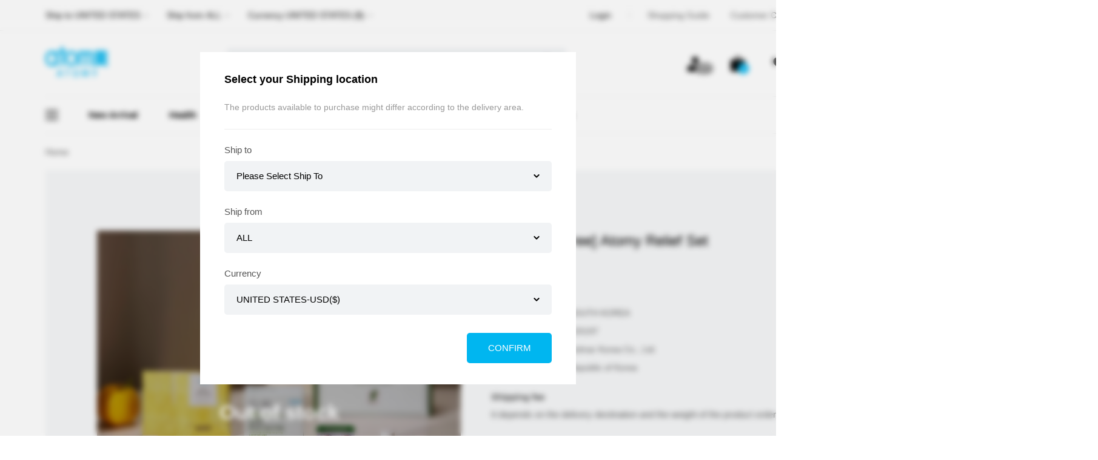

--- FILE ---
content_type: text/html; charset=utf-8
request_url: https://global.atomy.kr/shop/view.php?index_no=100073&ca_id=
body_size: 62004
content:
<!DOCTYPE html>
<html lang="en">

<head>
	  <meta charset="UTF-8">
  <meta http-equiv="X-UA-Compatible" content="IE=edge">

  <meta name="author" content="(주)애터미아자">
<meta name="description" content="The fast way to Atomy Korea's Products for global members!">
<meta name="keywords" content="Be,Stress,Free,Atomy,Relief,Set">
<meta name="robots" content="index,follow">
<!-- Open Graph -->
<meta property="og:type" content="product">
<meta property="og:description" content="영혼을 소중히 여기는 기업, 애터미아자">
<meta property="og:url" content="https://global.atomy.kr/shop/view.php?index_no=100073">
<meta property="og:site_name" content="Atomy Global Mall">
<meta property="og:image" content="https://shop-static.atomy.com/products/01/020197/72586146-ad6d-4bc2-8933-ccfc298ef9be_610x610.jpg?v=20260121184506">
<meta property="og:locale" content="en_US">
<meta property="og:title" content="[Be Stress Free] Atomy Relief Set | Atomy Global Mall">

  <title>[Be Stress Free] Atomy Relief Set | Atomy Global Mall</title>

  <link type="text/css" href="https://global.atomy.kr/theme/rn201/css/jquery-ui.css" rel="stylesheet">
  <link type="text/css" href="https://global.atomy.kr/theme/rn201/css/basic.css?1768988706" rel="stylesheet" />
  <link type="text/css" href="https://global.atomy.kr/theme/rn201/css/layout.css?1768988706" rel="stylesheet" />
  <link type="text/css" href="https://global.atomy.kr/theme/rn201/css/board.css?1768988706" rel="stylesheet" />
  <link type="text/css" href="https://global.atomy.kr/theme/rn201/css/slick.css" rel="stylesheet" /> <!-- 슬라이드 jquery -->
  <link type="text/css" href="https://global.atomy.kr/theme/rn201/css/swiper.css" rel="stylesheet" /> <!-- 슬라이드 jquery -->
  <link rel="stylesheet" href="https://global.atomy.kr/theme/rn201/css/tippy.css"> <!-- 커스텀 스크롤 -->
  <link rel="stylesheet" href="https://global.atomy.kr/theme/rn201/css/simplebar.css"> <!-- 커스텀 스크롤 -->

  <script type="text/javascript" src='https://global.atomy.kr/js/jquery-1.12.0.min.js'></script>
  <script type="text/javascript" src='https://global.atomy.kr/js/renewal/slick.min.js'></script><!-- 슬라이드 jquery -->
  <script type="text/javascript" src='https://global.atomy.kr/js/renewal/swiper.min.js'></script><!-- 슬라이드 jquery -->
  <script type="text/javascript" src='https://global.atomy.kr/js/common.js?1768988706'></script>
  <script type="text/javascript" src='https://global.atomy.kr/js/renewal/web_common.js?1768988706'></script>
  <script type="text/javascript" src='https://global.atomy.kr/js/renewal/common.js?1768988706'></script>
  <script src="https://global.atomy.kr/js/renewal/popper.min.js"></script> <!-- 툴팁 플러그인 -->
  <script src="https://global.atomy.kr/js/renewal/tippy-bundle.umd.js"></script> <!-- 툴팁 플러그인 -->
  <script src="https://global.atomy.kr/js/renewal/simplebar.js"></script> <!-- 커스텀 스크롤 -->

  <script type="text/javascript" src='https://global.atomy.kr/js/renewal/main.js?1768988706'></script> <!-- 메인 스크립트 -->

  <link rel="shortcut icon" href="/img/rn201/icons/favicon.ico">
  <link rel="apple-touch-icon" sizes="180x180" href="/img/rn201/icons/apple-touch-icon.png">
  <link rel="icon" type="image/png" sizes="32x32" href="/img/rn201/icons/favicon-32x32.png">
  <link rel="icon" type="image/png" sizes="16x16" href="/img/rn201/icons/favicon-16x16.png">
  <link rel="manifest" href="/img/rn201/icons/site.webmanifest">
  <link rel="mask-icon" href="/img/rn201/icons/safari-pinned-tab.svg" color="#5bbad5">
  <meta name="msapplication-config" content="/img/rn201/icons/browserconfig.xml">
  <meta name="msapplication-TileColor" content="#da532c">
  <meta name="theme-color" content="#ffffff">

  <style>
	.popup_layer{display:none;position:fixed;top:0;left:0;width:100%;height:100%;z-index:1000;}
	.popup_layer .inner{position:absolute;top:50%;left:50%;width:540px;margin:0 0 0 -270px;background:#fff;z-index:1000;border:1px solid #cdcdcd;padding:25px 20px;}
	.popup_layer .inner .close{position:absolute;top:38px;right:30px;background:red;font-size:0;text-indent:-9999px;background:url('/img/custom/icon_modal_close.png') no-repeat center 
	center;width:20px;height:20px;}
	.popup_layer.type1{}
	.popup_layer.type1:before{position:absolute;top:0;left:0;width:100%;height:100%;background:rgba(0,0,0,0.7);content:'';z-index:1000;}
	.popup_layer.bg_clear:before{opacity:0;}
	.popup_layer.type1 .inner{padding:85px 20px 35px;width:auto;min-width:400px;margin:0;border-color:#999;transform:translate(-50%,-100%);box-sizing:border-box;}
	.popup_layer.type1 strong{position:absolute;top:0;left:0;width:100%;padding:10px 0 10px 20px;border-top-width:0;background:#00a8e2;color:#fff;font-size:16px;box-sizing:border-box;}
	.popup_layer.type1 .close{top:10px;right:20px;background-image:url(/img/custom/icon_modal_close2.png);}
	.popup_layer.type1 p,
	.popup_layer.type1 div{text-align:center;line-height:1.6;}
	.popup_layer.type1 a{display:inline-block;}
	.popup_layer .inner .btn_wrap{text-align:center;}

	.popup_layer.pay_order .inner{width:640px;height:640px;margin:-350px 0 0 -320px;padding:0;}
	.popup_layer.pay_order .inner .close{top:15px;right:15px;background:url(/img/custom/icon_modal_close2.png) no-repeat center center;}
	.popup_layer.pay_order .inner iframe{display:block;width:100%;height:100%;}

	/* 공통 팝업 */
	.popup_terms{display:none;position:fixed;top:0;left:0;width:100%;height:100%;background:rgba(0,0,0,0.7);z-index:1000;}
	.popup_terms .inner{position:absolute;top:calc(50% - (50% - 60px));left:calc(50% - (50% - 355px));width:calc(100% - 710px);height:calc(100% - 120px);min-width:1000px;background:#fff;border:1px solid #ddd;}

	.popup_terms .inner .inner_top{position:relative;height:70px;background:#00a8e2;}
	.popup_terms .inner .inner_top:before{display:inline-block;height:100%;vertical-align:middle;content:'';}
	.popup_terms .inner .inner_top strong{display:inline-block;padding:0 0 0 65px;vertical-align:middle;color:#fff;font-size:22px;}
	.popup_terms .inner .inner_top i{position:absolute;top:calc(50% - 19px);right:70px;}
	.popup_terms .inner .inner_middle{overflow-x:hidden;height:calc(100% - 200px);margin:30px;}
	.popup_terms .inner .inner_middle iframe{display:block;width:100%;height:100%;border:none;}
	.popup_terms .inner .btn_wrap{text-align:center;}

	.btn_medium {
		padding: 8px 15px;
		font-size: 13px;
		line-height: 1.444;
		font-weight: 600;
	}
	.bx-grey {
		background: #f8f8f8;
		border: 1px solid #ccc;
		color: #666 !important;
	}
	.marl5 {
		margin-left: 5px !important;
	}
	.wset {
		background: #00a8e2;
		border: 1px solid #00a8e2;
		color: #fff !important;
	}
  </style>

  <script>
	var tb_url = "https://global.atomy.kr";
	var tb_bbs_url = "https://global.atomy.kr/bbs";
	var tb_shop_url = "https://global.atomy.kr/shop";
	var tb_mobile_url = "https://global.atomy.kr/m";
	var tb_mobile_bbs_url = "https://global.atomy.kr/m/bbs";
	var tb_mobile_shop_url = "https://global.atomy.kr/m/shop";
	var tb_is_member = "0";
	var tb_is_mobile = "";
	var tb_cookie_domain = "";
  </script></head>

<body  >

    <input type="hidden" id="limit_price" value="" />
  <input type="hidden" id="limit_price_number_format" value="" />

  <div id="wrap" class="sub">

    <!-- header-->
    <div id="header">
       <div class="tnb">
         <div class="inner">
           <div class="floatL">
              <ul>
                <li><a href="javascript:layerShow('shippingSettingLayer');">Ship to <b>UNITED STATES</b></a></li>
                <li><a href="javascript:layerShow('shippingSettingLayer');">Ship from <b>ALL</b></a></li>
                <li>
					<a href="javascript:layerShow('shippingSettingLayer');">Currency 
					<b>
						UNITED STATES												(<span class="unit">$</span>)
											</b>
					</a>
				</li>
              </ul>
           </div>
           <div class="floatR">
             <ul class="tq_menu">
			   				   <li><a href="https://global.atomy.kr/bbs/login.php?url=%2Fshop%2Fview.php%3Findex_no%3D100073%26ca_id%3D" class="black">Login</a></li>
			                  <li class="bul"><a href="/theme/rn201/shipping_guide.php">Shopping Guide</a></li>
               <li>
					<a href="javascript:void(0);">Customer Center</a>
					<ul class="submenu">
					  <li><a href="/bbs/faq.php?faqcate=1">FAQ</a></li>
					  <li><a href="/bbs/list.php?boardid=13">Announcement</a></li>
					  <li><a href="/bbs/qna_list.php">1:1 Q&A</a></li>
					</ul>
			   </li>
               <li><a href="/bbs/list.php?boardid=13">Announcement</a></li>
			                </ul>
           </div>
         </div>
       </div>
       <div class="header_wrap">
         <div class="inner">
           <div class="header_con">
             <h1 class="logo"><a href="/"><img src="/img/rn201/common/logo.png" alt="(애터미) aza, your lifestyle curator"></a></h1>

             <!-- 검색 영역 -->
			 <form name="fsearch" id="fsearch" method="get" action="https://global.atomy.kr/shop/search.php" >
				 <div class="search_area">
				   <input type="hidden" name="hash_token" value="ff73db91cba5fd4aa5ea440e93437972">
				   <input type="text" name="ss_tx" id="total_search" class="sch_text" maxlength="50" placeholder="" value="">
				   <input type="button" value="" class="btn_sch" onclick="fsearch_submit(this.fsearch);">
				 </div>
			 </form>
             <!-- /검색 영역 -->

             <!-- 상단 퀵 아이콘 -->
			 
<div class="top_quick_menu">
  <ul>
    <li class="n1">
			<a href="/bbs/login.php?url=%2F"><i></i><span class="bg_gray">OFF</span></a>
		</li>
    <li class="n2"><a href="/shop/cart.php"><i></i><span>0</span></a></li>
    <li class="n3"><a href="/shop/wish.php"><i></i><span>0</span></a></li>
    <li class="n4"><a href="javascript:void(0);" class="btn_recently_prd_view"><i></i><span>0</span></a></li>
    <li class="n5"><a href="/theme/rn201/shipping_guide.php"><i></i></a></li>
  </ul>

  <!-- 최근 본 제품 -->
  <div class="recently_prd">
    <div class="tt_area">
      <strong class="tt">Recently <span class="num">0</span></strong>
      <button type="button" class="button btn_recently_close">Close</button>
    </div>
    <div class="prd_list" data-simplebar>
      <ul>
		      </ul>
    </div>
  </div>
  <!-- /최근 본 제품 -->
</div>
             <!-- /상단 퀵 아이콘 -->
           </div>
         </div>
       </div>
    </div>

    <!-- 고정 메뉴 -->
    <div id="topMenu">
      <div class="inner gnb_wrap">
        
        <!-- 카테고리 메뉴 -->
        <div id="gnb">
          <a href="javascript:void(0);" class="btn_menu_all">all category</a>
          <ul class="menu">
						<li>
								<a href="/shop/list.php?ca_id=007">New Arrival</a>
				<div class="submenu"  style="display:none;"  >
					<ul class="depth2">
					  					  <li>
											  </li>
					  					  <li>
											  </li>
					  					  <li>
											  </li>
					  					  <li>
											  </li>
					  					  <li>
											  </li>
					  					  <li>
											  </li>
					  					  <li>
											  </li>
					  					  <li>
											  </li>
					  					  <li>
											  </li>
					  					  <li>
											  </li>
					  					  <li>
											  </li>
					  					  <li>
											  </li>
					  					  <li>
											  </li>
					  					  <li>
											  </li>
					  					  <li>
											  </li>
					  					  <li>
											  </li>
					  					  <li>
											  </li>
					  					  <li>
											  </li>
					  					  <li>
											  </li>
					  					</ul>
				</div>
							</li>
						<li>
								<a href="/shop/list.php?ca_id=002">Health</a>
				<div class="submenu"  >
					<ul class="depth2">
					  					  <li>
											  </li>
					  					  <li>
												<a href="/shop/list.php?ca_id=002005"  >
							New&Best						</a>
						<div class="depth3"  style="display:none;"  >
						  <ul>
														  </ul>
						</div>
											  </li>
					  					  <li>
												<a href="/shop/list.php?ca_id=002001"  >
							Hongsam						</a>
						<div class="depth3"  style="display:none;"  >
						  <ul>
														  </ul>
						</div>
											  </li>
					  					  <li>
												<a href="/shop/list.php?ca_id=002006"  >
							Basic						</a>
						<div class="depth3"  style="display:none;"  >
						  <ul>
														  </ul>
						</div>
											  </li>
					  					  <li>
												<a href="/shop/list.php?ca_id=002008"  >
							Functional						</a>
						<div class="depth3"  style="display:none;"  >
						  <ul>
														  </ul>
						</div>
											  </li>
					  					  <li>
												<a href="/shop/list.php?ca_id=002007"  >
							Kids						</a>
						<div class="depth3"  style="display:none;"  >
						  <ul>
														  </ul>
						</div>
											  </li>
					  					  <li>
											  </li>
					  					  <li>
											  </li>
					  					  <li>
											  </li>
					  					  <li>
											  </li>
					  					  <li>
											  </li>
					  					  <li>
											  </li>
					  					  <li>
											  </li>
					  					  <li>
											  </li>
					  					  <li>
											  </li>
					  					  <li>
											  </li>
					  					  <li>
											  </li>
					  					  <li>
											  </li>
					  					  <li>
											  </li>
					  					</ul>
				</div>
							</li>
						<li>
								<a href="/shop/list.php?ca_id=003">Beauty</a>
				<div class="submenu"  >
					<ul class="depth2">
					  					  <li>
											  </li>
					  					  <li>
											  </li>
					  					  <li>
											  </li>
					  					  <li>
											  </li>
					  					  <li>
											  </li>
					  					  <li>
											  </li>
					  					  <li>
												<a href="/shop/list.php?ca_id=003001"  class="ar"  >
							Skin Care						</a>
						<div class="depth3"  >
						  <ul>
																	<li>
										<a href="/shop/list.php?ca_id=003001005">
											Set						
										</a>
									</li>
																	<li>
										<a href="/shop/list.php?ca_id=003001001">
											Toner/Mist						
										</a>
									</li>
																	<li>
										<a href="/shop/list.php?ca_id=003001002">
											Essence/Serum/Ampoule						
										</a>
									</li>
																	<li>
										<a href="/shop/list.php?ca_id=003001003">
											Lotion/Cream						
										</a>
									</li>
																	<li>
										<a href="/shop/list.php?ca_id=003001004">
											Sun Care						
										</a>
									</li>
																	<li>
										<a href="/shop/list.php?ca_id=003001006">
											Mask/Patch						
										</a>
									</li>
														  </ul>
						</div>
											  </li>
					  					  <li>
												<a href="/shop/list.php?ca_id=003005"  class="ar"  >
							Make Up						</a>
						<div class="depth3"  >
						  <ul>
																	<li>
										<a href="/shop/list.php?ca_id=003005001">
											Face						
										</a>
									</li>
																	<li>
										<a href="/shop/list.php?ca_id=003005002">
											Eye						
										</a>
									</li>
																	<li>
										<a href="/shop/list.php?ca_id=003005005">
											Lip						
										</a>
									</li>
																	<li>
										<a href="/shop/list.php?ca_id=003005004">
											Tools						
										</a>
									</li>
														  </ul>
						</div>
											  </li>
					  					  <li>
												<a href="/shop/list.php?ca_id=003008"  >
							For Men						</a>
						<div class="depth3"  style="display:none;"  >
						  <ul>
														  </ul>
						</div>
											  </li>
					  					  <li>
												<a href="/shop/list.php?ca_id=003009"  >
							For Kids						</a>
						<div class="depth3"  style="display:none;"  >
						  <ul>
														  </ul>
						</div>
											  </li>
					  					  <li>
												<a href="/shop/list.php?ca_id=003010"  >
							For Travel						</a>
						<div class="depth3"  style="display:none;"  >
						  <ul>
														  </ul>
						</div>
											  </li>
					  					  <li>
												<a href="/shop/list.php?ca_id=003007"  >
							Cleansers						</a>
						<div class="depth3"  style="display:none;"  >
						  <ul>
														  </ul>
						</div>
											  </li>
					  					  <li>
											  </li>
					  					  <li>
											  </li>
					  					  <li>
											  </li>
					  					  <li>
											  </li>
					  					  <li>
											  </li>
					  					  <li>
											  </li>
					  					  <li>
											  </li>
					  					</ul>
				</div>
							</li>
						<li>
								<a href="/shop/list.php?ca_id=004">Hair&Body</a>
				<div class="submenu"  >
					<ul class="depth2">
					  					  <li>
											  </li>
					  					  <li>
											  </li>
					  					  <li>
											  </li>
					  					  <li>
											  </li>
					  					  <li>
											  </li>
					  					  <li>
											  </li>
					  					  <li>
											  </li>
					  					  <li>
											  </li>
					  					  <li>
											  </li>
					  					  <li>
											  </li>
					  					  <li>
											  </li>
					  					  <li>
											  </li>
					  					  <li>
												<a href="/shop/list.php?ca_id=004001"  >
							Oral Care						</a>
						<div class="depth3"  style="display:none;"  >
						  <ul>
														  </ul>
						</div>
											  </li>
					  					  <li>
												<a href="/shop/list.php?ca_id=004002"  class="ar"  >
							Hair & Body						</a>
						<div class="depth3"  >
						  <ul>
																	<li>
										<a href="/shop/list.php?ca_id=004002003">
											All						
										</a>
									</li>
																	<li>
										<a href="/shop/list.php?ca_id=004002001">
											Hair						
										</a>
									</li>
																	<li>
										<a href="/shop/list.php?ca_id=004002002">
											Body						
										</a>
									</li>
														  </ul>
						</div>
											  </li>
					  					  <li>
											  </li>
					  					  <li>
											  </li>
					  					  <li>
											  </li>
					  					  <li>
											  </li>
					  					  <li>
											  </li>
					  					</ul>
				</div>
							</li>
						<li>
								<a href="/shop/list.php?ca_id=008">Living</a>
				<div class="submenu"  >
					<ul class="depth2">
					  					  <li>
											  </li>
					  					  <li>
											  </li>
					  					  <li>
											  </li>
					  					  <li>
											  </li>
					  					  <li>
											  </li>
					  					  <li>
											  </li>
					  					  <li>
											  </li>
					  					  <li>
											  </li>
					  					  <li>
											  </li>
					  					  <li>
											  </li>
					  					  <li>
											  </li>
					  					  <li>
											  </li>
					  					  <li>
											  </li>
					  					  <li>
											  </li>
					  					  <li>
												<a href="/shop/list.php?ca_id=008001"  >
							Detergent						</a>
						<div class="depth3"  style="display:none;"  >
						  <ul>
														  </ul>
						</div>
											  </li>
					  					  <li>
												<a href="/shop/list.php?ca_id=008002"  >
							Kitchen						</a>
						<div class="depth3"  style="display:none;"  >
						  <ul>
														  </ul>
						</div>
											  </li>
					  					  <li>
												<a href="/shop/list.php?ca_id=008003"  >
							Hygiene Products						</a>
						<div class="depth3"  style="display:none;"  >
						  <ul>
														  </ul>
						</div>
											  </li>
					  					  <li>
												<a href="/shop/list.php?ca_id=008004"  >
							Bathroom						</a>
						<div class="depth3"  style="display:none;"  >
						  <ul>
														  </ul>
						</div>
											  </li>
					  					  <li>
												<a href="/shop/list.php?ca_id=008005"  >
							Household						</a>
						<div class="depth3"  style="display:none;"  >
						  <ul>
														  </ul>
						</div>
											  </li>
					  					</ul>
				</div>
							</li>
						<li>
								<a href="/shop/list.php?ca_id=006">Food</a>
				<div class="submenu"  style="display:none;"  >
					<ul class="depth2">
					  					  <li>
											  </li>
					  					  <li>
											  </li>
					  					  <li>
											  </li>
					  					  <li>
											  </li>
					  					  <li>
											  </li>
					  					  <li>
											  </li>
					  					  <li>
											  </li>
					  					  <li>
											  </li>
					  					  <li>
											  </li>
					  					  <li>
											  </li>
					  					  <li>
											  </li>
					  					  <li>
											  </li>
					  					  <li>
											  </li>
					  					  <li>
											  </li>
					  					  <li>
											  </li>
					  					  <li>
											  </li>
					  					  <li>
											  </li>
					  					  <li>
											  </li>
					  					  <li>
											  </li>
					  					</ul>
				</div>
							</li>
						<li>
								<a href="/shop/list.php?ca_id=010">Fashion</a>
				<div class="submenu"  style="display:none;"  >
					<ul class="depth2">
					  					  <li>
											  </li>
					  					  <li>
											  </li>
					  					  <li>
											  </li>
					  					  <li>
											  </li>
					  					  <li>
											  </li>
					  					  <li>
											  </li>
					  					  <li>
											  </li>
					  					  <li>
											  </li>
					  					  <li>
											  </li>
					  					  <li>
											  </li>
					  					  <li>
											  </li>
					  					  <li>
											  </li>
					  					  <li>
											  </li>
					  					  <li>
											  </li>
					  					  <li>
											  </li>
					  					  <li>
											  </li>
					  					  <li>
											  </li>
					  					  <li>
											  </li>
					  					  <li>
											  </li>
					  					</ul>
				</div>
							</li>
						<li>
								<a href="/shop/list.php?ca_id=009">Others</a>
				<div class="submenu"  style="display:none;"  >
					<ul class="depth2">
					  					  <li>
											  </li>
					  					  <li>
											  </li>
					  					  <li>
											  </li>
					  					  <li>
											  </li>
					  					  <li>
											  </li>
					  					  <li>
											  </li>
					  					  <li>
											  </li>
					  					  <li>
											  </li>
					  					  <li>
											  </li>
					  					  <li>
											  </li>
					  					  <li>
											  </li>
					  					  <li>
											  </li>
					  					  <li>
											  </li>
					  					  <li>
											  </li>
					  					  <li>
											  </li>
					  					  <li>
											  </li>
					  					  <li>
											  </li>
					  					  <li>
											  </li>
					  					  <li>
											  </li>
					  					</ul>
				</div>
							</li>
						<li>
							</li>
						<li>
							</li>
						<li>
							</li>
						<li>
							</li>
						<li>
							</li>
						<li>
							</li>
						<li>
							</li>
						<li>
							</li>
			          </ul>
        </div>
        <!-- /카테고리 메뉴 -->

        <!-- 상단 공지 슬라이드 -->
        <div class="notice_area">
          <div class="noticeSlider" style="width:450px;">
		  	          </div>
        </div>
        <!-- /상단 공지 슬라이드 -->

        <!-- 상단 퀵 아이콘 -->
		        <!-- /상단 퀵 아이콘 -->
      </div>

      <!-- 전체 카테고리 -->
      <div id="allMenu">
        <div class="inner">
          <div class="all_menu_wrap">
            <div class="m_prd">
			                <dl>
			  	                <dt><a href="/shop/list.php?ca_id=007">New Arrival</a></dt>
                <dd>
                  <ul>
					                  </ul>
                </dd>
				              </dl>
                            <dl>
			  	                <dt><a href="/shop/list.php?ca_id=002">Health</a></dt>
                <dd>
                  <ul>
												<li><a href="/shop/list.php?ca_id=002005">New&Best</a></li>
                    							<li><a href="/shop/list.php?ca_id=002001">Hongsam</a></li>
                    							<li><a href="/shop/list.php?ca_id=002006">Basic</a></li>
                    							<li><a href="/shop/list.php?ca_id=002008">Functional</a></li>
                    							<li><a href="/shop/list.php?ca_id=002007">Kids</a></li>
                                      </ul>
                </dd>
				              </dl>
                            <dl>
			  	                <dt><a href="/shop/list.php?ca_id=003">Beauty</a></dt>
                <dd>
                  <ul>
												<li><a href="/shop/list.php?ca_id=003001">Skin Care</a></li>
                    							<li><a href="/shop/list.php?ca_id=003005">Make Up</a></li>
                    							<li><a href="/shop/list.php?ca_id=003008">For Men</a></li>
                    							<li><a href="/shop/list.php?ca_id=003009">For Kids</a></li>
                    							<li><a href="/shop/list.php?ca_id=003010">For Travel</a></li>
                    							<li><a href="/shop/list.php?ca_id=003007">Cleansers</a></li>
                                      </ul>
                </dd>
				              </dl>
                            <dl>
			  	                <dt><a href="/shop/list.php?ca_id=004">Hair&Body</a></dt>
                <dd>
                  <ul>
												<li><a href="/shop/list.php?ca_id=004001">Oral Care</a></li>
                    							<li><a href="/shop/list.php?ca_id=004002">Hair & Body</a></li>
                                      </ul>
                </dd>
				              </dl>
                            <dl>
			  	                <dt><a href="/shop/list.php?ca_id=008">Living</a></dt>
                <dd>
                  <ul>
												<li><a href="/shop/list.php?ca_id=008001">Detergent</a></li>
                    							<li><a href="/shop/list.php?ca_id=008002">Kitchen</a></li>
                    							<li><a href="/shop/list.php?ca_id=008003">Hygiene Products</a></li>
                    							<li><a href="/shop/list.php?ca_id=008004">Bathroom</a></li>
                    							<li><a href="/shop/list.php?ca_id=008005">Household</a></li>
                                      </ul>
                </dd>
				              </dl>
                            <dl>
			  	                <dt><a href="/shop/list.php?ca_id=006">Food</a></dt>
                <dd>
                  <ul>
					                  </ul>
                </dd>
				              </dl>
                            <dl>
			  	                <dt><a href="/shop/list.php?ca_id=010">Fashion</a></dt>
                <dd>
                  <ul>
					                  </ul>
                </dd>
				              </dl>
                            <dl>
			  	                <dt><a href="/shop/list.php?ca_id=009">Others</a></dt>
                <dd>
                  <ul>
					                  </ul>
                </dd>
				              </dl>
                            <dl>
			  	              </dl>
                            <dl>
			  	              </dl>
                            <dl>
			  	              </dl>
                            <dl>
			  	              </dl>
                            <dl>
			  	              </dl>
                            <dl>
			  	              </dl>
                            <dl>
			  	              </dl>
                            <dl>
			  	              </dl>
                          </div>
            <div class="m_cs">
              <dl>
                <dt><a href="/bbs/faq.php">Customer Center</a></dt>
                <dd>
                  <ul>
                    <li><a href="/bbs/list.php?boardid=13">Announcement</a></li>
                    <li><a href="/bbs/qna_list.php">1:1 Q&A</a></li>
                    <li><a href="/bbs/faq.php?faqcate=1">FAQ</a></li>
                  </ul>
                </dd>
              </dl>
              <dl>
                <dt><a href="/shop/mypage.php">My Page</a></dt>
                <dd>
                  <ul>
                    <li><a href="/shop/orderinquiry.php">Order/Shipping</a></li>
                    <li><a href="/shop/cart.php">Shopping Cart</a></li>
                    <li><a href="/shop/wish.php">My Favorite</a></li>
                  </ul>
                </dd>
              </dl>
            </div>
          </div>
          <!--<a href="javascript:void(0);" class="all_menu_close">All Category Close</a>-->
        </div>
      </div>
      <!-- /전체 카테고리 -->
    </div>
    <!-- /메뉴 -->

    <!-- /header-->

<style>
.it_option {min-width:300px; height:35px; padding:0 0 0 10px; font-size:14px;}

.vi_txt_li {padding:15px 0;}
.vi_txt_li dl {width:100%;margin-top:10px;display:table;}
.vi_txt_li dl:first-child {margin-top:0 !important;}
.vi_txt_li dt,
.vi_txt_li dd {line-height:1.4em;display:table-cell;vertical-align:top;}
.vi_txt_li dt {width:18%;color:#454545;font-size:15px;font-weight:600;}
.vi_txt_li dt.op_vi_tit {width:47% !important;}
.vi_txt_li dd {width:82%;font-size:15px;padding:0 20px 0 0;}
.vi_txt_li dd.op_vi_txt {width:50% !important;margin-left:3%;position:relative;}
.vi_txt_li dd em{font-size:11px;}
.vi_txt_li dd .near_soldout{color:#FF0000;font-weight:600;}
.vi_txt_li td {font-size:13px;}

.vi_txt_li .btn_shipping{height:32px;margin:0 0 0 5px;padding:0 10px;font-size:14px;line-height:32px}
.vi_txt_li .btn_shipping i{margin:-3px 0 0 5px;}

.vi_txt_li .vi_txt_inner{margin:20px 0 0;padding:15px 20px;border-bottom:1px solid #eee;background:#fafafa;}

.sel_opt strong{display:block;font-size:16px;font-weight:600;}
.sel_opt dl{margin-top:15px;}
.sel_opt dt{height:35px;line-height:35px;}
.sel_opt dd.li_select {height:35px;padding:0;}
.sel_opt dd.li_select select {height:100%;padding:0 0 0 10px;font-size:14px;}

/* .sit_opt_list{margin:10px 0 0;padding:15px;background:#fafafa;} 230316 - Modified */
.sit_opt_list{margin:10px 0 0;padding:15px;background:#f0f0f0;border-radius: 10px;}
.sit_opt_list dl{display:block;}
/* .sit_opt_list dl dt.op_vi_tit{display:block;width:100% !important;margin:0 0 10px;font-size:14px;font-weight:400;} 230316 - Modified */
.sit_opt_list dl dt.op_vi_tit{display:block;width:100% !important;margin:0 0 10px;font-size:16px;font-weight:400;}
.sit_opt_list dl dd.op_vi_txt{display:block;width:100% !important;margin:0;padding:0;}
/* #option_set_added .sit_opt_list .defbtn_minus{position:relative;width:30px;height:30px;border:1px solid #d8d9dc;background:none;font-size:0;} 230316 - Modified */
#option_set_added .sit_opt_list .defbtn_minus{position:relative;width:30px;height:30px;border:1px solid #d8d9dc;background:#fff;font-size:0;float: left;display: inline-block;vertical-align: middle;border-right: none;border-radius: 5px 0 0 5px;}
#option_set_added .sit_opt_list .defbtn_minus:before{content:'';display:block;position:absolute;top:calc(50% - 1px);left:calc(50% - 6px);width:12px;height:2px;background:#999;}
/* #option_set_added .sit_opt_list .defbtn_plus{position:relative;width:30px;height:30px;border:1px solid #d8d9dc;background:none;font-size:0;} 230316 - Modified */
#option_set_added .sit_opt_list .defbtn_plus{position:relative;width:30px;height:30px;border:1px solid #d8d9dc;background:#fff;font-size:0;display: inline-block;vertical-align: middle;border-left: none;border-radius: 0 5px 5px 0;}
#option_set_added .sit_opt_list .defbtn_plus:before{content:'';display:block;position:absolute;top:calc(50% - 1px);left:calc(50% - 6px);width:12px;height:2px;background:#999;}
#option_set_added .sit_opt_list .defbtn_plus:after{content:'';display:block;position:absolute;top:calc(50% - 6px);left:calc(50% - 1px);width:2px;height:12px;background:#999;}
#option_set_added .sit_opt_list .defbtn_delete{background:none;transform:rotate(45deg)}
#option_set_added .sit_opt_list .defbtn_delete:before{content:'';display:block;position:absolute;top:calc(50% - 1px);left:calc(50% - 7px);width:13px;height:1px;background:#999;}
#option_set_added .sit_opt_list .defbtn_delete:after{content:'';display:block;position:absolute;top:calc(50% - 7px);left:calc(50% - 1px);width:1px;height:13px;background:#999;}
#option_set_added .sit_opt_list .defbtn_delete:focus{outline:none;}
/* #option_set_added .sit_opt_list .inp_opt{width:40px;height:30px;border:solid #d8d9dc;border-width:1px 0;background:none;font-size:15px;} 230316 - Modified */
#option_set_added .sit_opt_list .inp_opt{width:40px;height:30px;border:solid #d8d9dc;border-width:1px 0;background: #fff;font-size:14px;display: inline-block;vertical-align: middle;box-sizing: border-box;}
/* .sit_opt_list dl dd.op_vi_txt .sit_opt_prc{color:#00a8e2;font-size:15px;} 230316 - Modified */
.sit_opt_list dl dd.op_vi_txt .sit_opt_prc{color:#000;font-size:15px;}
.sit_opt_list dl dd.op_vi_txt .sit_opt_prc:before{content: 'KRW ₩';} /* 230316 - Added */

/* .sit_spl_list{margin:10px 0 0;padding:15px;background:#fafafa;} 230316 - Modified */
.sit_spl_list{margin:10px 0 0;padding:15px;background:#f0f0f0;border-radius: 10px;}
.sit_spl_list dl{display:block;}
/* .sit_spl_list dl dt.op_vi_tit{display:block;width:100% !important;margin:0 0 10px;font-size:14px;font-weight:400;} 230316 - Modified */
.sit_spl_list dl dt.op_vi_tit{display:block;width:100% !important;margin:0 0 10px;font-size:16px;font-weight:400;}
.sit_spl_list dl dd.op_vi_txt{display:block;width:100% !important;margin:0;padding:0;}
/* #option_set_added .sit_spl_list .defbtn_minus{position:relative;width:30px;height:30px;border:1px solid #d8d9dc;background:none;font-size:0;} 230316 - Modified */
#option_set_added .sit_spl_list .defbtn_minus{position:relative;width:30px;height:30px;border:1px solid #d8d9dc;background:#fff;font-size:0;float: left;display: inline-block;vertical-align: middle;border-right: none;border-radius: 5px 0 0 5px;}
#option_set_added .sit_spl_list .defbtn_minus:before{content:'';display:block;position:absolute;top:calc(50% - 1px);left:calc(50% - 6px);width:12px;height:2px;background:#999;}
/* #option_set_added .sit_spl_list .defbtn_plus{position:relative;width:30px;height:30px;border:1px solid #d8d9dc;background:none;font-size:0;} 230316 - Modified */
#option_set_added .sit_spl_list .defbtn_plus{position:relative;width:30px;height:30px;border:1px solid #d8d9dc;background:#fff;font-size:0;display: inline-block;vertical-align: middle;border-left: none;border-radius: 0 5px 5px 0;}
#option_set_added .sit_spl_list .defbtn_plus:before{content:'';display:block;position:absolute;top:calc(50% - 1px);left:calc(50% - 6px);width:12px;height:2px;background:#999;}
#option_set_added .sit_spl_list .defbtn_plus:after{content:'';display:block;position:absolute;top:calc(50% - 6px);left:calc(50% - 1px);width:2px;height:12px;background:#999;}
#option_set_added .sit_spl_list .defbtn_delete{background:none;transform:rotate(45deg)}
#option_set_added .sit_spl_list .defbtn_delete:before{content:'';display:block;position:absolute;top:calc(50% - 1px);left:calc(50% - 7px);width:13px;height:1px;background:#999;}
#option_set_added .sit_spl_list .defbtn_delete:after{content:'';display:block;position:absolute;top:calc(50% - 7px);left:calc(50% - 1px);width:1px;height:13px;background:#999;}
#option_set_added .sit_spl_list .defbtn_delete:focus{outline:none;}
/* #option_set_added .sit_spl_list .inp_opt{width:40px;height:30px;border:solid #d8d9dc;border-width:1px 0;background:none;font-size:15px;} 230316 - Modified */
#option_set_added .sit_spl_list .inp_opt{width:40px;height:30px;border:solid #d8d9dc;border-width:1px 0;background: #fff;font-size:14px;display: inline-block;vertical-align: middle;box-sizing: border-box;}
/* .sit_spl_list dl dd.op_vi_txt .sit_opt_prc{color:#00a8e2;font-size:15px;} 230316 - Modified */
.sit_spl_list dl dd.op_vi_txt .sit_opt_prc{color:#000;font-size:15px;}
.sit_spl_list dl dd.op_vi_txt .sit_opt_prc:before{content: 'KRW ₩';} /* 230316 - Added */

/*옵션*/
/* #option_set_added {margin:0;padding:0;background:#fff;list-style:none;} 230316 - Modified */
#option_set_added {margin:0;padding:0;list-style:none;}
#option_set_added li td {font-size:13px;}
#option_set_added dl {padding:0;}
#option_set_added .defbtn_plus{width:17px;height:17px;line-height:500% !important;background:url('/img/plusminus.gif') no-repeat -16px 0;border:0 none;overflow:hidden;cursor:pointer;}
#option_set_added .defbtn_minus{width:17px;height:17px;line-height:500% !important;background:url('/img/plusminus.gif') no-repeat 0 0;border:0 none;overflow:hidden;cursor:pointer;}
#option_set_added .defbtn_delete{width:13px;height:13px;font-size:0;background:url('/img/delete.gif') no-repeat 50% 50%;border:0 none;overflow:hidden;cursor:pointer;position:absolute;top:50%;right:0;margin-top:-5px;}
#option_set_added .inp_opt{font-size:9pt;font-family:tahoma;border:1px solid #cfcfcf;border-left:0;border-right:0;height:17px;padding:0 0 1px;text-align:center;overflow:hidden;margin:0;}
.op_vi_txt .sit_opt_prc {font-size:14px;font-weight:600;height:18px;line-height:1em;margin-top:-6px;position:absolute;top:50%;right:25px;}
.op_vi_txt .sit_opt_prc i{display:inline-block;width:1px;height:13px;margin:-1px 10px 0;background:#454545;vertical-align:middle;}
/* .op_vi_txt .sit_opt_prc em{font-size:14px;color:#00a8e2;font-weight:500;} 230316 - Modified */
.op_vi_txt .sit_opt_prc em{font-size:14px;color:#00a8e2;font-weight:400;}
#sit_tot_views {font-size:17px;font-weight:600;padding:25px 20px 0;line-height:1.3em;margin-top:-1px;border-top:1px solid #666;background-color:#fff;overflow:hidden;}
#sit_tot_views .prdc_price {font-size:27px;color:#ed3636;float:right;}
#sit_tot_views .prdc_price em {font-size:17px;margin:0 0 0 3px;color:#ed3636;vertical-align:middle;}
/*#sit_tot_views2 {font-size:17px;font-weight:600;padding:25px 20px 0;line-height:1.3em;background-color:#fff;}
#sit_tot_views2:after{display:block;overflow:hidden;clear:both;content:'';}
#sit_tot_views2 .prdc_price {font-size:25px;color:#00a8e2;float:right;}
#sit_tot_views2 .prdc_price em {font-size:17px;margin:0 0 0 3px;color:#00a8e2;vertical-align:middle;}*/
.vi_btn {width:100%;margin-top:25px;}
.vi_btn > span {display:inline-block;width:calc(50% - 110px);height:50px;padding-right:5px;}
.vi_btn > span:last-child {padding-right:0 !important;}
.vi_btn a {width:100%;height:100%;padding:0;font-size:16px;line-height:50px;}
.vi_btn a em{display:inline-block;width:15px;height:15px;background:url(/img/custom/favorite.png) no-repeat center center / 100% auto;vertical-align:middle;margin:-1px 5px 0 0;border-radius:0;}
.vi_btn a em.on{background-image:url(/img/custom/favorite_hover.png);}
.vi_btn a em:before{display:none;}
.vi_btn > span.btn_zzim{position:relative;width:200px;}
.vi_btn > span.btn_zzim .tooltip_cnt{display:none;position:absolute;bottom:47px;left:0;width:205px;padding:10px;background:#fff;border:1px solid #ddd;box-shadow:2px 6px 8px -5px #999;}
.vi_btn > span.btn_zzim .tooltip_cnt:before{display:block;position:absolute;bottom:-15px;left:calc(50% - 86px);border:8px solid transparent;border-top-color:#fff;content:'';}
.vi_btn > span.btn_zzim .tooltip_cnt strong{display:block;margin:0 0 5px;font-size:15px;color:#00a8e2;}
.vi_btn > span.btn_zzim .tooltip_cnt span{word-break:keep-all;}

</style>

<script>
// pv show 체크
var is_pv_only = "1";
</script>
<script src="https://global.atomy.kr/js/shop.js?ver=20260121184506"></script>

<form name="fbuyform" id="fbuyform" method="post" class="pr">
<input type="hidden" name="gs_id[]" value="100073">
<input type="hidden" id="it_price" value="61800">
<input type="hidden" name="ca_id" value="002">
<input type="hidden" name="option_existence" id="option_existence" value="0">
<input type="hidden" name="sw_direct">
<!--
<input type="hidden" name="ParamA" value="KRW"/>
<input type="hidden" name="ParamB" value="₩"/>
-->
<input type="hidden" name="ParamA" value="KRW"/>
<input type="hidden" name="ParamB" value="₩"/>

<div id="contents">
  <div class="inner">
    <div class="contentsArea pdT0">
      <div id="titleArea">
        <div class="location">
          <span><a href='/'>Home</a></span>        </div>
      </div>
      <div id="prdView">
       <div id="productDetail">
        <div class="prd_detail_box">
          <div class="min_inner">
            <!-- 상품 미리보기 이미지 -->
            <div class="thumb_area">
              <div class="big_thumb">
			  				  	<div style="z-index:1; position:relative; width:600px; height:600px; background:rgba(0,0,0,0.25); margin-bottom:-600px;">
				<div style="position:relative; top:250px; line-height:100px; color:#ffffff; font-size:34px; font-weight:bold; text-align:center;">Out of stock</div>
				</div>
												<img src="https://shop-static.atomy.com/products/01/020197/0f22f90f-3a25-4d2b-a29c-bb088392c16f_610x610.jpg" loading="lazy" style="width:600px;height:600px;" alt="[Be Stress Free] Atomy Relief Set" id='big'>			  </div>
              <div class="small_thumb">
                <ul>
								<li>
					<img src="https://shop-static.atomy.com/products/01/020197/0f22f90f-3a25-4d2b-a29c-bb088392c16f_610x610.jpg" onmouseover="document.all['big'].src='https://shop-static.atomy.com/products/01/020197/0f22f90f-3a25-4d2b-a29c-bb088392c16f_610x610.jpg'" alt="[Be Stress Free] Atomy Relief Set">
				</li>
								<li>
					<img src="https://shop-static.atomy.com/products/01/020197/72586146-ad6d-4bc2-8933-ccfc298ef9be_610x610.jpg" onmouseover="document.all['big'].src='https://shop-static.atomy.com/products/01/020197/72586146-ad6d-4bc2-8933-ccfc298ef9be_610x610.jpg'" alt="[Be Stress Free] Atomy Relief Set">
				</li>
								<li>
					<img src="https://shop-static.atomy.com/products/01/020197/bc438063-52a3-477c-ac25-ebf734fbaf0c_610x610.jpg" onmouseover="document.all['big'].src='https://shop-static.atomy.com/products/01/020197/bc438063-52a3-477c-ac25-ebf734fbaf0c_610x610.jpg'" alt="[Be Stress Free] Atomy Relief Set">
				</li>
								<li>
					<img src="https://shop-static.atomy.com/products/01/020197/ed5c0dce-1017-473b-8799-9fd49d5dc3e8_610x610.jpg" onmouseover="document.all['big'].src='https://shop-static.atomy.com/products/01/020197/ed5c0dce-1017-473b-8799-9fd49d5dc3e8_610x610.jpg'" alt="[Be Stress Free] Atomy Relief Set">
				</li>
								
                </ul>
              </div>
            </div>
            <!-- /상품 미리보기 이미지 -->

            <div class="prd_info_area">
              <!-- 판매시간 -->
			  <!--
              <div class="sales_time">
                <div class="time"><b class="num">999</b>Days <b class="num">05</b>hours <b class="num">51</b>minutes</div>
                <p>The remaining time of the promotion is calculated based on Korean time.</p>
              </div>
			  -->
              <!-- /판매시간 -->
			                <div class="prd_name_wrap">
                <div class="prd_name">[Be Stress Free] Atomy Relief Set</div>
				                <div class="btn_area">
				                    <button type="button" class="wish_100073 btn_wish " onclick="javascript:alert('현재상품은품절상품입니다');">Favorite</button> 
				  				  <!-- 위시리스트 등록되었을때 class="on" 추가 -->
                  <button type="button" class="btn_share" onclick="copy_clipboard_url();">Share</button>
                </div>
              </div>
              <div class="price_area">

				
					<!-- 제품 없을때 -->
					<p class="sold_out" style="display:none;">
											</p>

					<strong class="price_01">
													<strong class="price_01">KRW <span class='unit'>₩</span>61,800</strong>											</strong>
																<p class="price_02">≒USD <span class="unit">$</span>43 </p>					
				
              </div>
              <div class="prd_detail">
                <dl>
                  <dt>Ship From</dt>
                  <dd>SOUTH KOREA</dd>
                </dl>
                <dl>
                  <dt>Product code</dt>
                  <dd>Z20197</dd>
                </dl>
			                  <dl>
                  <dt>Manufacturer</dt>
                  <dd>Kolmar Korea Co., Ltd.</dd>
                </dl>
			  			  			                  <dl>
                  <dt>Origin</dt>
                  <dd>Republic of Korea</dd>
                </dl>
			  			  			                </div>
              <div class="notice_area">
                <dl>
                  <dt>Shipping fee</dt>
                  <dd>
					It depends on the delivery destination and the weight of the product ordered.
				  </dd>
                </dl>
                <dl>
                  <dt>Note</dt>
                  <dd>Each country has different import prohibited/restricted items and customs clearance procedures. Please buy the products after checking the corresponding conditions thoroughly.</dd>
                </dl>
              </div>

              
			  

            </div>
          </div>
        </div>
		
		        <!-- 상품 상세 이미지 -->
        <div class="prd_detail_image section">
          <div class="image_wrap">
			<!-- 동영상 -->
			
			<p><img src="https://global.atomy.kr/data/editor/2401/3796e84a04fe1166d4a4fedf833f9bab_1704847858_8129.png" title="3796e84a04fe1166d4a4fedf833f9bab_1704847858_8129.png"><br style="clear:both;">&nbsp;</p>          </div>
          <div class="btn_area_wrap">
            <button type="button" class="button btn_b_black btn_read_more">READ MORE</button>
          </div>
        </div>
        <!-- /상품 상세 이미지 -->
		
		        <!-- 상품정보 :: 표 -->
        <!-- 묶음상품일 경우, 표 자체가 롤링. 단품은 롤링 없음 -->
        <div class="prd_detail_info section">
          <strong class="tt">Product information provision in e-commerce, etc.</strong>
          <div id="prdTbl" class="swiper-container">
            <div class="swiper-wrapper">

			              <div class="swiper-slide">
                <table cellpadding="0" cellspacing="0" class="info_tbl">
                  <colgroup>
                    <col style="width:360px;">
                    <col style="width:auto;">
                  </colgroup>
                  <tbody>
					                    <tr>
                      <th>Product Type</th>
                      <td>Health functional food</td>
                    </tr>
                                        <tr>
                      <th>Manufacturer</th>
                      <td>Please refer to the product description.</td>
                    </tr>
                                        <tr>
                      <th>Manufacturer Address</th>
                      <td>Please refer to the product description.</td>
                    </tr>
                                        <tr>
                      <th>Manufacture Date</th>
                      <td>Need to check the date marked on the product</td>
                    </tr>
                                        <tr>
                      <th>Expiration Date</th>
                      <td>Need to check the date marked on the product</td>
                    </tr>
                                        <tr>
                      <th>Volmue(Weight) by packaging unit</th>
                      <td>Please refer to the product description.</td>
                    </tr>
                                        <tr>
                      <th>Quantity by packing unit</th>
                      <td>Please refer to the product description.</td>
                    </tr>
                                        <tr>
                      <th>Ingredients</th>
                      <td>Please refer to the product description.</td>
                    </tr>
                                        <tr>
                      <th>Nutrition Information</th>
                      <td>Please refer to the product description.</td>
                    </tr>
                                        <tr>
                      <th>Function Information</th>
                      <td>Please refer to the product description.</td>
                    </tr>
                                        <tr>
                      <th>Recommended Daily Intakes, How to Intake & Caution</th>
                      <td>Please refer to the product description.</td>
                    </tr>
                                        <tr>
                      <th>No Drug Medicine Statement</th>
                      <td>This product is not a pharmaceutical intended to prevent or treat disease</td>
                    </tr>
                                        <tr>
                      <th>Labeling in the case of genetically modified food</th>
                      <td>Not applicable</td>
                    </tr>
                                        <tr>
                      <th>Preliminary Reviewed for Labeling and Advertising</th>
                      <td>Pre-deliberated</td>
                    </tr>
                                        <tr>
                      <th>Imported Food Flag</th>
                      <td>Not applicable</td>
                    </tr>
                                        <tr>
                      <th>Customer Service</th>
                      <td>Through 1:1 Q&A from At.G Mall website</td>
                    </tr>
                                      </tbody>
                </table>
              </div>
			
            </div>

			
          </div>
        </div>
        <!-- /상품정보 :: 표 -->
       </div>
	   
	   
      </div>
    </div>
  </div>
</div>

</form>


<script>

  $(document).ready(function(){
    // 제품 상세 > 썸네일 마우스오버 이벤트
    $("#productDetail .prd_detail_box .thumb_area .small_thumb li").on("mouseenter", function() {
        $("#productDetail .prd_detail_box .thumb_area .small_thumb li").removeClass("on");
        $(this).addClass("on");
      }
    );

    // 제품 상세 > 상품 상세 이미지 READ MORE 버튼
    $('#productDetail .prd_detail_image .btn_read_more').on('click', function(){
      $('#productDetail .prd_detail_image').addClass('open');
    });

    // 제품 상세 > 상품정보 :: 표
    const prdTbl = new Swiper("#productDetail #prdTbl", {
      direction: "horizontal",
      slidesPerView: 1,
      slidesPerGroup: 1,
	  /*autoHeight : true,*/
      loop: false,
      pagination: {
        el: ".swiper-pagination",
        type: "fraction",
      },
      navigation: {
        nextEl: ".swiper-button-next",
        prevEl: ".swiper-button-prev",
      },
    });

    // 제품 상세 > 관련 상품 (Related Products)
    const relatedPrd = new Swiper("#relatedProducts #prdList", {
      direction: "horizontal",
      slidesPerView: 5,
      spaceBetween: 30,
      slidesPerGroup: 5,
      loop: false,
      pagination: {
        el: ".swiper-pagination",
        type: "fraction",
      },
      navigation: {
        nextEl: ".swiper-button-next",
        prevEl: ".swiper-button-prev",
      },
    });
    
    // 스크롤시 하단 고정 영역
    function scrollFixedBottom(){
      var sctDetailImgArea = $('#productDetail .prd_detail_image').offset().top - 200;

      if ($(this).scrollTop() > sctDetailImgArea) {
        $('#prdFixedBottom').show();
      } else {
        $('#prdFixedBottom').hide();
      }
    };
    scrollFixedBottom();
    $(window).scroll(scrollFixedBottom);
  });

</script>
  <!-- footer -->
  <div id="foot">
    <div class="inner">
      <div class="footer_wrap">
        <div class="corp_info">
          <strong class="corp_nm">ATOMY CORPORATION</strong>
          <address>
		  	Founder : HanGill Park, Co-CEO : YongSoon Yoon<br>
            Business Registration No. : 108-81-88139&nbsp;&nbsp;&nbsp;&nbsp;&nbsp;E-commerce Permit : 2013-ChungnamGongju-0091<br>
            Address : (32543) 2148-21, Baekjemunhwa-ro, Gongju-si, Chungcheongnam-do, Republic of Korea
          </address>
          <p class="copyright">COPYRIGHT(C) <b class="skyblue">ATOMY CORPORATION</b> ALL RIGHTS RESERVED.</p>
        </div>
        <div class="f_quick">
          <ul>
            <li><a href="https://global.atomy.com/menu.es?mid=a20101000000" target="_blank">About ATOMY</a></li>
            <li><a href="/theme/rn201/user_agreement.php">User Agreement</a></li>
            <li><a href="/theme/rn201/privacyPolicy_ecommerce.php">Privacy Policy</a></li>
            <li>
							<a href="/theme/rn201/shipping_guide.php?t=4">Shopping Guide</a>
						</li>
          </ul>
        </div>
      </div>
    </div>
  </div>
  <!-- /footer -->

  <!-- Shipping Setting Layer -->
  <div id="shippingSettingLayer" class="LayerPop">
    <div class="layer_wrap">
      <div class="layer_con">
        <div class="tt_area">
          <strong class="tt">Select your Shipping location</strong>
          <p>The products available to purchase might differ according to the delivery area.</p>
        </div>
        <div class="conArea">
          <div class="select_shipping">
            <dl>
              <dt>Ship to</dt>
              <dd>
				<select id="ship_to" onchange="javascript:LocateChange('to',this.value);">
				  <option value="ALL">Please Select Ship To</option>
				  					  <option value="AU"  >
							AUSTRALIA					  </option>
				  					  <option value="AZ"  >
							AZERBAIJAN					  </option>
				  					  <option value="KH"  >
							CAMBODIA					  </option>
				  					  <option value="CA"  >
							CANADA					  </option>
				  					  <option value="FR"  >
							FRANCE					  </option>
				  					  <option value="HK"  >
							HONG KONG					  </option>
				  					  <option value="ID"  >
							INDONESIA					  </option>
				  					  <option value="IT"  >
							ITALY					  </option>
				  					  <option value="JP"  >
							JAPAN					  </option>
				  					  <option value="KZ"  >
							KAZAKHSTAN					  </option>
				  					  <option value="KG"  >
							KYRGYZSTAN					  </option>
				  					  <option value="MO"  >
							MACAU					  </option>
				  					  <option value="MY"  >
							MALAYSIA					  </option>
				  					  <option value="MN"  >
							MONGOLIA					  </option>
				  					  <option value="NZ"  >
							NEW ZEALAND					  </option>
				  					  <option value="PH"  >
							PHILIPPINES					  </option>
				  					  <option value="PT"  >
							PORTUGAL					  </option>
				  					  <option value="SG"  >
							SINGAPORE					  </option>
				  					  <option value="CH"  >
							SWITZERLAND					  </option>
				  					  <option value="TW"  >
							TAIWAN					  </option>
				  					  <option value="TH"  >
							THAILAND					  </option>
				  					  <option value="AE"  >
							UNITED ARAB EMIRATES					  </option>
				  					  <option value="GB"  >
							UNITED KINGDOM					  </option>
				  					  <option value="US"  >
							UNITED STATES					  </option>
				  					  <option value="UZ"  >
							UZBEKISTAN					  </option>
				                  </select>
              </dd>
            </dl>
            <dl>
              <dt>Ship from</dt>
              <dd>
                <select onchange="javascript:LocateChange('from',this.value);">
                  <option value="ALL">ALL</option>
				  					<option value="KR"   >
						SOUTH KOREA					</option>
				  	
                </select>
              </dd>
            </dl>
            <dl>
              <dt>Currency</dt>
              <dd>
                <select onchange="javascript:LocateChange('currency',this.value);">
				                    <option value="AU"  >
					  AUSTRALIA-AUD($)
				  </option>
				                                      <option value="CA"  >
					  CANADA-CAD($)
				  </option>
				  				  <option value="EU" >EUROPEAN UNION(€)</option>
				                                      <option value="HK"  >
					  HONG KONG-HKD($)
				  </option>
				                                      <option value="JP"  >
					  JAPAN-JPY(¥)
				  </option>
				                                      <option value="KZ"  >
					  KAZAKHSTAN-KZT(₸)
				  </option>
				                                      <option value="MY"  >
					  MALAYSIA-MYR(RM)
				  </option>
				                                      <option value="NZ"  >
					  NEW ZEALAND-NZD($)
				  </option>
				                                      <option value="PH"  >
					  PHILIPPINES-PHP(₱)
				  </option>
				                                      <option value="RU"  >
					  RUSSIA-RUB(₽)
				  </option>
				                                      <option value="SG"  >
					  SINGAPORE-SGD($)
				  </option>
				                                      <option value="TW"  >
					  TAIWAN-TWD($)
				  </option>
				                                      <option value="TH"  >
					  THAILAND-THB(฿)
				  </option>
				                                      <option value="TR"  >
					  TURKEY-TRY(₤)
				  </option>
				                                      <option value="GB"  >
					  UNITED KINGDOM-GBP(£)
				  </option>
				                                      <option value="US"  selected  >
					  UNITED STATES-USD($)
				  </option>
				                                      <option value="VN"  >
					  VIETNAM-VND(₫)
				  </option>
				                                    </select>
              </dd>
            </dl>
          </div>
        </div>
        <div class="btn_area">
          <button type="button" class="button btn_b_skyblue" onclick="javascript:shipping_confirm();">CONFIRM</button>
        </div>
      </div>
    </div>
  </div>
  <!-- /Shipping Setting Layer -->

</div>
<!-- /wrap -->

<div id="popup_terms" class="popup_terms">
    <div class="inner">
        <div class="inner_top">
            <strong></strong>
            <!--<i><img src="https://global.atomy.kr/data/banner/nMcmkbdQ9n741alfEgHeARyKVyWLFp.png" alt=""></i>-->
			<div style="color:#fff;float:right;padding-right:12px;padding-top:0px;">
				<div style="color:#fff;float:right;font-weight:bold;font-size:20px;">atom美</div>
				<div style="color:#fff;padding-left:15px;font-weight:bold;font-size:11px;">ATOMY</div>
			</div>
        </div>
        <div class="inner_middle"></div>
        <div class="btn_wrap">
            <button class="btn_large wset">Close</button>
        </div>
    </div>
</div>

<div id="cartAlertLayer">
  <div class="alert_layer">
    <div class="layer_title_area">
      <strong class="tt">Add to Shopping Cart</strong>
      <a href="javascript:closeCartAlert();" class="btn_close">Close</a>
    </div>
    <div class="layer_con">
      <p>You have added the selected product to your shopping cart Would you like to go to your Shopping Cart?</p>
      <div class="btn_area">
        <a href="javascript:closeCartAlert();" class="btn_s_black">Continue Shopping</a>
        <a href="/shop/cart.php" class="btn_s_skyblue">Go to Shopping Cart</a>
      </div>
    </div>
  </div>
</div>

<input type="hidden" id="mobileYN" value="N"/>

<div style="display:none;">
	<iframe name="HiddenFrm" id="HiddenFrm" style="height:0px;width:0px;"></iframe>
</div>

<form name="CartPost">
	<input type="hidden" name="no"/>
	<input type="hidden" name="sw_direct"/>
	<input type="hidden" name="mobileYN" value="N"/>
</form>

<script>


layerShow('shippingSettingLayer');


var error_yn = "N";

try{
			$('.lazy_0').parent().parent().parent().parent().parent().position().top;
		error_yn = "Y";
}catch(e){
	error_yn = "N";
}

if( error_yn == "Y" ){

	(function() {
		 var elements = document.querySelectorAll('img[data-src]');
		 var index = 0;
		 var lazyLoad = function() { 

			if(index >= elements.length) return;
			var item = elements[index]; 

			//console.log( $('.lazy_'+index).parent().parent().parent().position().top );
			
					if((this.pageYOffset + this.innerHeight) > $('.lazy_'+index).parent().parent().parent().parent().parent().position().top) { 
		
				var src = item.getAttribute("data-src");
				item.src = "/m/img/loading-buffering.gif";

				setTimeout(function() {
					
					item.src = src;

				}, 50);

				item.addEventListener('load', function() {
					item.removeAttribute('data-src');     
				});     

				index++;
				lazyLoad();

			}
		 };

		 var init = function() {
			window.addEventListener('scroll', lazyLoad);
			lazyLoad();
		 };
		 return init();
	})();

}


// 최근 본 제품 > 커스텀 스크롤
new SimpleBar(document.querySelector('.top_quick_menu .recently_prd .prd_list'));

window.onpageshow = function(event) {    
	
	if ( event.persisted || (window.performance && window.performance.navigation.type == 2)) {
		//뒤로가기로 접근했을때 장바구니담기 레이어 열려있는거 닫아주기
		//$("#dialog_cart").css("display","none");
		//location.reload();
		closeCartAlert();
	}

}

</script>



</body>
</html>

--- FILE ---
content_type: text/css
request_url: https://global.atomy.kr/theme/rn201/css/layout.css?1768988706
body_size: 56814
content:
html, body { width: 100%; min-width: 1520px; }

.inner { padding: 0 75px; max-width: 1770px; margin: 0 auto;}
.inner::after { content: ''; clear: both; display: block; width: 0; height: 0; font-size: 0; line-height: 0; }
.min_inner {max-width: 1200px; margin: 0 auto;}
.unit {font-family: Arial, sans-serif !important;}
#wrap {position: relative;}

/* header */
#header {position: relative; z-index: 210;}
#header .tnb { border-bottom: 1px solid #eee; font-size: 14px; }
#header .tnb .floatL > ul,
#header .tnb .floatR > ul {display: flex; height: 50px; align-items: center;}
#header .tnb .floatL ul li {position: relative; margin-left: 30px;}
#header .tnb .floatL ul li:first-child {margin-left: 0;}
#header .tnb .floatL ul li a {display: block; padding-right: 14px; background: url('/img/rn201/icon/icon_arrow01.jpg') no-repeat right center;}
#header .tnb .floatL ul li b {font-weight: 400;}
#header .tnb .floatR > ul > li {position: relative; margin-left: 35px;}
#header .tnb .floatR > ul > li.bul {margin-left: 30px; padding-left: 30px;}
#header .tnb .floatR > ul > li.bul::before {content: ''; position: absolute; top: 50%; left: 0; width: 1px; height: 15px; background: #ddd; transform: translateY(-50%);}
#header .tnb .floatR > ul > li > a {display: block; padding: 10px 0; color: #555;}
#header .tnb .floatR .submenu {display: none; position: absolute; top: 40px; left: 0; padding: 20px 30px; background: #fff; /* border: 1px solid #000; */ z-index: 200; box-sizing: border-box; box-shadow: rgba(0, 0, 0, 0.24) 0px 3px 8px;}
#header .tnb .floatR .submenu li {font-weight: 400; line-height: 35px;}
#header .tnb .floatR .submenu li a {display: block; color: #777; transition: color 0.2s;}
#header .tnb .floatR .submenu li a:hover {color: #000;}

#header .header_wrap {position: relative; background: #fff; z-index: 100;}
#header .header_con {display: flex; height: 108px; border-bottom: 1px solid #eee; justify-content: space-between; align-items: center;}
#header .header_con .search_area {position: relative;}
#header .header_con .search_area input.sch_text {width: 560px; height: 50px; border: none; padding: 0 60px 0 20px; background: #f1f3f5; border-radius: 5px; box-sizing: border-box;}
#header .header_con .search_area .btn_sch {position: absolute; top: 0; right: 0; width: 60px; height: 100%; border: none; background: url('/img/rn201/icon/icon_search.png') no-repeat center center; cursor: pointer;}

.top_quick_menu {position: relative;}
.top_quick_menu > ul {display: flex; align-items: center;}
.top_quick_menu > ul li {margin-left: 40px;}
.top_quick_menu > ul li:first-child {margin-left: 0;}
.top_quick_menu > ul li a {position: relative; display: block;}
.top_quick_menu > ul li i {display: block; width: 31px; height: 25px; background-repeat: no-repeat; background-position: center center;}
.top_quick_menu > ul li.n1 i {background-image: url('/img/rn201/icon/icon_top_util_01.png');}
.top_quick_menu > ul li.n2 i {background-image: url('/img/rn201/icon/icon_top_util_02.png');}
.top_quick_menu > ul li.n3 i {background-image: url('/img/rn201/icon/icon_top_util_03.png');}
.top_quick_menu > ul li.n4 i {background-image: url('/img/rn201/icon/icon_top_util_04.png');}
.top_quick_menu > ul li.n5 i {background-image: url('/img/rn201/icon/icon_top_util_05.png');}
.top_quick_menu > ul li span {position: absolute; left: 50%; bottom: -4px; min-width: 18px; height: 18px; line-height: 18px; padding: 0 5px; background: #00b6f0; text-align: center; font-size: 10px; font-weight: 400; color: #fff; z-index: 1; box-sizing: border-box; border-radius: 25px;}
.top_quick_menu > ul li span.bg_gray {background: #888;}

.top_quick_menu .recently_prd {display: none; position: absolute; top: 45px; right: 0; width: 400px; padding: 30px; background: #fff; /* border: 1px solid #000; */ box-sizing: border-box; z-index: 300; box-shadow: rgba(50, 50, 93, 0.25) 0px 13px 27px -5px, rgba(0, 0, 0, 0.3) 0px 8px 16px -8px;}
.top_quick_menu .recently_prd:before {content: ''; position: absolute; top: -15px; right: 70px; width: 24px; height: 15px; background: url('/img/rn201/icon/icon_ar_02.png') no-repeat center top; z-index: 1;}
.top_quick_menu .recently_prd .tt_area {display: flex; justify-content: space-between; align-items: center; margin-top: -5px; margin-bottom: 25px;}
.top_quick_menu .recently_prd .tt_area .tt {font-size: 18px;}
.top_quick_menu .recently_prd .tt_area .num {color: #00b6f0;}
.top_quick_menu .recently_prd .tt_area .btn_recently_close {width: 16px; height: 16px; background: url('/img/rn201/icon/icon_close.png') no-repeat center center; font-size: 0; line-height: 0; text-indent: -9999px;}
.top_quick_menu .recently_prd .prd_list {max-height: calc(100vh - 400px); overflow-y: auto;}
.top_quick_menu .recently_prd .prd_list li {margin-top: 10px;}
.top_quick_menu .recently_prd .prd_list li:first-child {margin-top: 0;}
.top_quick_menu .recently_prd .prd_list li a {display: flex; width: 100%; align-items: center; transition: background-color 0.2s;}
.top_quick_menu .recently_prd .prd_list li a:hover,
.top_quick_menu .recently_prd .prd_list li .thumb_img_area {background: #f6f7f8;}
.top_quick_menu .recently_prd .prd_list li .thumb_img_area img {width: 90px; height: 90px;}
.top_quick_menu .recently_prd .prd_list li .prd_info_area {width: calc(100% - 90px); padding: 0 35px 0 15px; box-sizing: border-box;}
.top_quick_menu .recently_prd .prd_list li .prd_info_area .pname {color: #555; white-space: nowrap; text-overflow: ellipsis; overflow: hidden;}
.top_quick_menu .recently_prd .prd_list li .price_area {margin-top: 5px; font-size: 14px; white-space: nowrap; text-overflow: ellipsis; overflow: hidden;}
.top_quick_menu .recently_prd .prd_list li .price_area .price_01 {font-weight: 600;}
.top_quick_menu .recently_prd .prd_list li .price_area .pv {padding-left: 6px; color: #00b6f0;}
.top_quick_menu .recently_prd .prd_list li .price_area .sold_out {color: #e00000;}

#topMenu {position: sticky; position: -webkit-sticky; top: 0; background: #fff; z-index: 200;}
#topMenu .gnb_wrap {display: flex; height: 60px; justify-content: space-between; align-items: center;}
#topMenu .gnb_wrap:after {display: none;}
#topMenu .top_quick_menu {display: none;}
#topMenu .top_quick_menu .recently_prd {top: 42px;}
#topMenu.fixed {border-bottom: 1px solid #eee;}
#topMenu.fixed .top_quick_menu {display: block;}
#topMenu.fixed .notice_area {display: none;}

#gnb {display: flex; align-items: center;}
#gnb .btn_menu_all {display: block; width: 21px; height: 60px; background: url('/img/rn201/icon/icon_all_category.png') no-repeat center center; font-size: 0; line-height: 0; text-indent: -9999px;}
#gnb .menu {display: flex; margin-left: 50px; align-items: center;}
#gnb .menu > li {position: relative; margin-left: 52px;}
#gnb .menu > li:first-child {margin-left: 0;}
#gnb .menu > li:hover > .submenu {display: block;}
#gnb .menu > li > a {display: block; font-weight: 600; white-space: nowrap; transition: all 0.2s; line-height: 60px;}
#gnb .menu > li.on > a,
#gnb .menu > li:hover > a {color: #00b6f0;}
#gnb .submenu {display: none; position: absolute; top: 50px; left: -30px; background: #fff; /* border: 1px solid #000; */ z-index: 10; box-sizing: border-box; box-shadow: rgba(0, 0, 0, 0.24) 0px 3px 8px;}
#gnb .submenu ul {min-width: 168px; padding: 18px 0; box-sizing: border-box;}
#gnb .submenu ul li {line-height: 35px;}
#gnb .submenu ul li a {display: block; padding: 0 30px; font-weight: 400; color: #777; transition: color 0.2s;}
#gnb .submenu ul li:hover > a {color: #000;}
#gnb .submenu ul li a.ar {background: url('/img/rn201/icon/icon_arrow04.png') no-repeat calc(100% - 30px) center;}
#gnb .submenu li:hover > a.ar {background-image: url('/img/rn201/icon/icon_arrow03.png');}
#gnb .submenu .depth2 > li:hover .depth3 {display: block;}
#gnb .submenu .depth3 {display: none; position: absolute; top: 0; left: 168px; min-height: 100%; background: #f6f7f8; /* border: 1px solid #000; border-left: none; */ z-index: 20; box-sizing: border-box; box-shadow: rgba(0, 0, 0, 0.24) 0px 3px 8px;}
#gnb .submenu .depth3 ul {height: 100%; border-left: 1px solid #eee;}

#allMenu {display: none; position: absolute; top: 0; left: 0; width: 100%; background: #fff; z-index: 10;}
#allMenu .inner {position: relative; padding: 0; max-width: 1200px;}
#allMenu .all_menu_wrap {display: flex; padding: 50px 0;}
#allMenu .all_menu_wrap .m_prd {display: flex; flex-wrap: wrap; width: calc(100% - 300px);}
#allMenu .all_menu_wrap .m_prd dl {width: 20%; padding-left: 30px; box-sizing: border-box;}
#allMenu .all_menu_wrap .m_cs {width: 300px; padding-left: 65px; border-left: 1px solid #eee; box-sizing: border-box;}
#allMenu .all_menu_wrap dl {margin-bottom: 45px;}
#allMenu .all_menu_wrap dl dt {margin-bottom: 15px; font-size: 16px; font-weight: 600;}
#allMenu .all_menu_wrap dl dd ul li {line-height: 30px;}
#allMenu .all_menu_wrap dl dd ul li a {color: #777;}
#allMenu .all_menu_wrap dl dd ul li a:hover {color: #000;}
#allMenu .all_menu_close {position: absolute; right: 0; bottom: 0; width: 60px; height: 60px; background: #000 url('/img/rn201/icon/icon_close_w.png') no-repeat center center; z-index: 10; font-size: 0; line-height: 0; text-indent: -9999px;}

#topMenu .noticeSlider {width: 335px; height: 24px; padding-left: 30px; background: url('/img/rn201/icon/icon_notice.png') no-repeat left center; overflow: hidden;}
#topMenu .noticeSlider .slick-slide {display: flex; justify-content: space-between; align-items: center;}
#topMenu .noticeSlider .slick-slide a {display: block; width: 225px; white-space: nowrap; text-overflow: ellipsis; overflow: hidden;}
#topMenu .noticeSlider .slick-slide a:hover {text-decoration: underline;}
#topMenu .noticeSlider .slick-slide .date {font-size: 13px; color: #999;}

/* 메인 */
#mainVisual {position: relative; overflow: hidden;}
#mainVisual .mainSlider img {max-width: 100%;}
#mainVisual .mainSlider .slick-arrow {position: absolute; top: 50%; width: 18px; height: 35px; background-repeat: no-repeat; background: center center; transform: translateY(-50%); font-size: 0; line-height: 0; text-indent: -9999px; z-index: 10;}
#mainVisual .mainSlider .slick-arrow.slick-prev {left: 40px; background-image: url('/img/rn201/main/btn_mainvisual_prev.png');}
#mainVisual .mainSlider .slick-arrow.slick-next {right: 40px; background-image: url('/img/rn201/main/btn_mainvisual_next.png');}

#mainVisual .mainControl {position: absolute; right: 40px; bottom: 20px; display: flex; align-items: center; z-index: 20;}
#mainVisual .mainControl .mvisual_control {width: 32px; height: 32px; background: #fff; border-radius: 100%;}
#mainVisual .mainControl .mvisual_control span {display: inline-block; width: 100%; height: 100%; background-repeat: no-repeat; background-position: center center; cursor: pointer; font-size: 0; line-height: 0; text-indent: -9999px; vertical-align: top;}
#mainVisual .mainControl .mvisual_control .pause {background-image: url('/img/rn201/main/btn_visual_pause.png');}
#mainVisual .mainControl .mvisual_control .play {display: none; background-image: url('/img/rn201/main/btn_visual_play.png');}
#mainVisual .mainControl .mvisual_pager {width: 85px; height: 32px; margin-left: 3px; background: #fff; text-align: center; border-radius: 25px; line-height: 32px;}
#mainVisual .mainControl .mvisual_pager .paging {padding-right: 18px; font-size: 14px; font-weight: 600; color: #999;}
#mainVisual .mainControl .mvisual_pager .paging .current {color: #000;}
#mainVisual .mainControl .mvisual_pager .btn_visual_all {position: absolute; top: 0; right: 0; width: 40px; height: 32px; border: none; background: url('/img/rn201/main/btn_visual_more.png') no-repeat center center; font-size: 0; line-height: 0; text-indent: -9999px; cursor: pointer;}

.mainContents .main_section {padding: 100px 0;}
.mainContents .main_section h2 {margin-bottom: 55px; font-size: 36px; font-weight: 300; text-align: center;}

/* 메인비주얼 전체보기 레이어 */
#mainVisualAll {display: none; position: fixed; top: 0; left: 0; width: 100%; height: 100%; z-index: 1000;}
#mainVisualAll::after {content: ''; position: absolute; top: 0; left: 0; width: 100%; height: 100%; background-color: rgba(255, 255, 255, 0.3); z-index: 0; backdrop-filter: blur(5px); -webkit-backdrop-filter: blur(5px);}
#mainVisualAll .mv_list {position: relative; height: 100%; z-index: 10; overflow-y: auto;}
#mainVisualAll .mv_list ul {width: 1080px; margin: -60px auto 0;}
#mainVisualAll .mv_list li {margin-top: 10px;}
#mainVisualAll .mv_list li:first-child {margin-top: 0;}
#mainVisualAll .mv_list li img {width: 100%;}
#mainVisualAll .btn_mv_close {position: sticky; position: -webkit-sticky; top: 0; left: 50%; width: 60px; height: 60px; transform: translateX(540px); background: #000 url('/img/rn201/icon/icon_close_w.png') no-repeat center center; font-size: 0; line-height: 0; text-indent: -9999px; z-index: 150;}

@-moz-document url-prefix() { 
  #mainVisualAll::after {
    background-color: rgba(255, 255, 255, 0.8);
  }
}

/* 서브 */
.contentsArea {padding: 60px 0 100px; border-top: 1px solid #eee;}
.contentsArea.pdT0 {padding-top: 0px !important;}
.contentsArea.pdT0 #titleArea {margin-bottom: 0;}
.contentsArea.pdT0 #titleArea .location {line-height: 60px;}
.contentsArea .section {margin-top: 100px;}
.contentsArea .p_section {padding: 95px 0;}
.contentsArea .section_02 {margin-top: 55px;}
.contentsArea .section_03 {margin-top: 35px; line-height: 24px;}
.contentsArea .inner_section {padding-left: 20px;}

#titleArea {position: relative; margin-bottom: 45px;}
#titleArea .location {font-size: 14px; color: #555; line-height: 1;}
#titleArea .location span,
#titleArea .location strong {padding-left: 20px; margin-left: 14px; background: url('/img/rn201/icon/icon_arrow05.jpg') no-repeat left 55%;}
#titleArea .location span:first-child {margin-left: 0; padding-left: 0; background: none;}
#titleArea .location span a {color: #555;}
#titleArea h2 {font-size: 36px; font-weight: 400;}
#titleArea h2 .num {font-size: 18px; font-weight: 300;}
#titleArea h3 {font-size: 24px; font-weight: 400;}
#titleArea h3 .num {font-size: 18px; color: #00b6f0;}
#titleArea .btn_more_view {position: absolute; right: 0; top: 50%; transform: translateY(-50%); border-bottom: 1px solid #555; color: #555; font-weight: 600; line-height: 1.1;}
#titleArea .location + h2 {margin-top: 15px;}
#titleArea .order_step {position: absolute; top: 50%; right: 0; transform: translateY(-50%);}
#titleArea .order_step ol {display: flex;}
#titleArea .order_step ol li {padding-left: 18px; margin-left: 12px; background: url('/img/rn201/icon/icon_arrow05.jpg') no-repeat left center; font-size: 14px; font-weight: 600; color: #999;}
#titleArea .order_step ol li:first-child {padding-left: 0; margin-left: 0; background: none;}
#titleArea .order_step ol li.on {color: #000;}
#titleArea .order_step ol li.on .num {color: #00b6f0;}

.tt_area {position: relative; margin-bottom: 20px;}
.tt_area h3 {font-size: 18px;}
.tt_area p {padding-top: 14px; font-size: 14px; line-height: 22px; color: #999;}
.tt_area .caution {position: absolute; right: 0; bottom: 0; font-size: 14px; color: #e00000;}
.tt_area .btn_close {position: absolute; top: 50%; right: 0; width: 16px; height: 16px; margin-top: -8px; background: url('/img/rn201/icon/icon_close.png') no-repeat center center; font-size: 0; line-height: 0; text-indent: -9999px;}

/* List Style */
.list_type01 li {position: relative; margin-top: 6px; padding-left: 15px; color: #555; line-height: 24px; word-break: keep-all;}
.list_type01 li:first-child {margin-top: 0;}
.list_type01 li::before {content: ''; position: absolute; top: 11px; left: 0; width: 2px; height: 2px; background: #555;}
.list_type01.no_bul > li {padding-left: 0;}
.list_type01.no_bul > li::before {display: none;}

.list_type02 > li {position: relative; margin-top: 6px; padding-left: 15px; color: #555; line-height: 24px; word-break: keep-all;}
.list_type02 > li.wide {padding-left: 24px;}
.list_type02 > li:first-child {margin-top: 0;}
.list_type02 > li .num {position: absolute; top: 0; left: 0;}

.list_type03 > li {position: relative; margin-top: 6px; padding-left: 20px; color: #555; line-height: 24px; word-break: keep-all;}
.list_type03 > li:first-child {margin-top: 0;}
.list_type03 > li .num {position: absolute; top: 0; left: 0;}

/* 서브메뉴 */
#snb {position: absolute; top: 0; right: 0; width: 170px; z-index: 10;}
#snb .page_title {position: relative; display: block; height: 20px; padding-left: 30px; padding-bottom: 10px; background: url('/img/rn201/icon/icon_snb.png') no-repeat left 4px; font-size: 15px; font-weight: 600; line-height: 20px; color: #999; cursor: pointer; transition: all 0.2s;}
#snb .page_title::after {content: ''; position: absolute; top: 50%; right: 0; width: 9px; height: 11px; margin-top: -12px; background: url('/img/rn201/icon/icon_arrow06.png') no-repeat center center; transition: all 0.2s;}
#snb .page_title.on {background-image: url('/img/rn201/icon/icon_snb_on.png'); color: #00b6f0;}
#snb .page_title.on::after {transform: rotate(180deg);}
#snb ul {display: none; position: absolute; top: 30px; left: 0; width: 100%; padding: 20px 30px; background: #fff; /* border: 1px solid #000; */ z-index: 15; box-sizing: border-box; box-shadow: rgba(0, 0, 0, 0.24) 0px 3px 8px;}
#snb ul li {font-weight: 400; line-height: 35px;}
#snb ul li a {display: block; color: #777; transition: color 0.2s;}
#snb ul li a:hover {color: #000;}

/* 재품 - 리스트 */
#prdListTop {display: flex; align-items: center; justify-content: space-between; margin-bottom: 35px; font-size: 14px;}
#prdListTop .tab_sort {display: flex; align-items: center;}
#prdListTop .tab_sort li {position: relative; padding-left: 13px; margin-left: 12px;}
#prdListTop .tab_sort li:first-child {margin-left: 0; padding-left: 0;}
#prdListTop .tab_sort li::before {content: ''; position: absolute; top: 50%; left: 0; width: 1px; height: 10px; background: #ddd; transform: translateY(-50%);}
#prdListTop .tab_sort li:first-child::before {display: none;}
#prdListTop .tab_sort li a {color: #555;}
#prdListTop .tab_sort li.on a {font-weight: 600; color: #000;}
#prdListTop .tab_sort li.on a::before {content: ''; display: inline-block; width: 6px; height: 6px; margin-right: 6px; background: #00b6f0; border-radius: 100%;}

#prdList .prd_list {display: flex; flex-wrap: wrap;}
#prdList .prd_list li {position: relative; width: calc((100% - 120px)/5); margin-top: 30px; margin-left: 30px; background: #f6f7f8; box-sizing: border-box; transition: background-color 0.2s;}
#prdList .prd_list li:nth-child(5n-4) {margin-left: 0;}
#prdList .prd_list li:nth-child(-n+5) {margin-top: 0;}
#prdList .prd_list li:hover {background: #fff;}
#prdList .prd_list li > a {position: relative; display: block; height: 100%;}
#prdList .prd_list li > a::after {content: ''; position: absolute; top: 0; left: 0; width: 100%; height: 100%; border: 1px solid #000; opacity: 0; filter:alpha(opacity=0); -mox-opacity:0; box-sizing: border-box; transition: all 0.2s; box-shadow: rgba(50, 50, 93, 0.25) 0px 13px 27px -5px, rgba(0, 0, 0, 0.3) 0px 8px 16px -8px;}
#prdList .prd_list li:hover > a::after {opacity: 1; filter:alpha(opacity=1); -mox-opacity:1;}
#prdList .prd_list .thumb_img_area {padding: 45px 0; background: #fff;}
#prdList .prd_list .thumb_img_area img {width: 100%;}

#prdList .prd_list .prd_info_area {padding: 25px 30px;}
#prdList .prd_list .prd_info_area .pname {display: -webkit-box; -webkit-line-clamp: 2; -webkit-box-orient: vertical; min-height: 30px; max-height: 48px; line-height: 24px; text-overflow: ellipsis; overflow: hidden;}
#prdList .prd_list .prd_info_area .price_area {margin-top: 12px; font-size: 14px; line-height: 24px;}
#prdList .prd_list .prd_info_area .price_area .pv {margin-left: 6px; color: #00b6f0;}
#prdList .prd_list .prd_info_area .price_area .price_02 {color: #999;}
#prdList .prd_list .prd_info_area .price_area .sold_out {color: #e00000;}

#prdList .prd_list .prd_btn_area {position: absolute; top: 20px; right: 20px; z-index: 20;}
#prdList .prd_list .prd_btn_area .button {display: block; width: 50px; height: 50px; margin-top: 10px; border: none; padding: 0; background-color: #fff; background-repeat: no-repeat; background-position: center center; border-radius: 100%; font-size: 0; line-height: 0; text-indent: -9999px; cursor: pointer; transition: all 0.2s; box-shadow: rgba(0, 0, 0, 0.15) 0px 2px 8px;}
#prdList .prd_list .prd_btn_area .button:hover,
#prdList .prd_list .prd_btn_area .button.on {background-color: #00b6f0;}
#prdList .prd_list .prd_btn_area .button:first-child {margin-top: 0;}
#prdList .prd_list .prd_btn_area .button.btn_wish {background-image: url('/img/rn201/icon/icon_wish.png');}
#prdList .prd_list .prd_btn_area .button.btn_cart {background-image: url('/img/rn201/icon/icon_cart.png');}
#prdList .prd_list .prd_btn_area .button.btn_tooltip {background-image: url('/img/rn201/icon/icon_tooltip.png');}
#prdList .prd_list .prd_btn_area .button.btn_wish:hover,
#prdList .prd_list .prd_btn_area .button.btn_wish.on {background-image: url('/img/rn201/icon/icon_wish_on.png');}
#prdList .prd_list .prd_btn_area .button.btn_cart:hover,
#prdList .prd_list .prd_btn_area .button.btn_cart.on {background-image: url('/img/rn201/icon/icon_cart_on.png');}
#prdList .prd_list .prd_btn_area .button.btn_tooltip:hover {background-image: url('/img/rn201/icon/icon_tooltip_on.png');}

/* 재품 - 상세 */
#productDetail .prd_detail_box {padding: 100px 0; background: #f6f7f8;}
#productDetail .prd_detail_box .min_inner {display: flex; justify-content: space-between;}

#productDetail .prd_detail_box .thumb_area {width: 50%;}
#productDetail .prd_detail_box .thumb_area .big_thumb {position: relative;}
#productDetail .prd_detail_box .thumb_area .big_thumb img {width: 600px; height: 600px;}
#productDetail .prd_detail_box .thumb_area .sold_out {position: absolute; top: 0; left: 0; width: 100%; height: 100%; background: rgba(0,0,0,0.2);}
#productDetail .prd_detail_box .thumb_area .sold_out p {display: flex; width: 100%; height: 100%; align-items: center; justify-content: center; font-size: 46px; font-weight: 600; color: #fff;}

#productDetail .prd_detail_box .thumb_area .small_thumb {margin-top: 20px;}
#productDetail .prd_detail_box .thumb_area .small_thumb ul {display: flex; flex-wrap: wrap;}
#productDetail .prd_detail_box .thumb_area .small_thumb li {margin-right: 10px; border: 1px solid #f6f7f8; cursor: pointer;}
#productDetail .prd_detail_box .thumb_area .small_thumb li.on {border-color: #000;}
#productDetail .prd_detail_box .thumb_area .small_thumb li img {width: 58px; height: 58px;}

#productDetail .prd_detail_box .prd_info_area {width: calc(50% - 50px);}
#productDetail .prd_detail_box .prd_info_area .sales_time {position: relative; padding: 15px 20px; margin-bottom: 30px; border: 1px solid #000; background: #fff;}
#productDetail .prd_detail_box .prd_info_area .sales_time::after {content: ''; position: absolute; left: 24px; bottom: -13px; width: 24px; height: 13px; background: url('/img/rn201/icon//icon_ar02.png') no-repeat center top; z-index: 1;}
#productDetail .prd_detail_box .prd_info_area .sales_time .time {font-size: 18px; font-weight: 600;}
#productDetail .prd_detail_box .prd_info_area .sales_time .time .num {font-size: 24px;}
#productDetail .prd_detail_box .prd_info_area .sales_time p {padding-top: 5px; color: #555; line-height: 24px;}

#productDetail .prd_detail_box .prd_info_area .prd_name_wrap {position: relative; margin-bottom: 25px;}
#productDetail .prd_detail_box .prd_info_area .prd_name_wrap .prd_name {padding-right: 50px; font-size: 24px; line-height: 34px;}
#productDetail .prd_detail_box .prd_info_area .prd_name_wrap .s_txt {margin-top: 10px; line-height: 24px;}
#productDetail .prd_detail_box .prd_info_area .prd_name_wrap .btn_area {position: absolute; top: 0; right: 0; z-index: 10;}
#productDetail .prd_detail_box .prd_info_area .prd_name_wrap .btn_area button {display: block; width: 26px; height: 22px; margin-top: 17px; font-size: 0; line-height: 0; text-indent: -9999px;}
#productDetail .prd_detail_box .prd_info_area .prd_name_wrap .btn_area button:first-child {margin-top: 0;}
#productDetail .prd_detail_box .prd_info_area .prd_name_wrap .btn_area .btn_wish {background: url('/img/rn201/icon/icon_wish02.png') no-repeat center center;}
#productDetail .prd_detail_box .prd_info_area .prd_name_wrap .btn_area .btn_wish.on {background-image: url('/img/rn201/icon/icon_wish02_on.png');}
#productDetail .prd_detail_box .prd_info_area .prd_name_wrap .btn_area .btn_share {background: url('/img/rn201/icon/icon_share.png') no-repeat center center;}

#productDetail .prd_detail_box .prd_info_area .price_area {margin-top: 25px;}
#productDetail .prd_detail_box .prd_info_area .price_area .price_01 {font-size: 16px; font-weight: 600;}
#productDetail .prd_detail_box .prd_info_area .price_area .price_02 {display: block; padding-top: 5px; font-size: 14px; color: #999;}
#productDetail .prd_detail_box .prd_info_area .price_area .pv {font-size: 16px; color: #00b6f0;}
#productDetail .prd_detail_box .prd_info_area .price_area .pv::before {content: ''; display: inline-block; width: 1px; height: 13px; margin: 0 10px 0 6px; background: #d0d0d0;}
#productDetail .prd_detail_box .prd_info_area .price_area .sold_out {font-size: 14px; color: #e00000; line-height: 24px;}
#productDetail .prd_detail_box .prd_info_area .price_area .sold_out .time {font-weight: 400;}

#productDetail .prd_detail_box .prd_info_area .notice_area {margin-top: 25px; color: #555; line-height: 24px;}
#productDetail .prd_detail_box .prd_info_area .notice_area dl {margin-top: 20px;}
#productDetail .prd_detail_box .prd_info_area .notice_area dl:first-child {margin-top: 0;}
#productDetail .prd_detail_box .prd_info_area .notice_area dl dt {margin-bottom: 5px; font-weight: 600;}

#productDetail .prd_detail_box .prd_info_area .prd_detail {margin-top: 25px;}
#productDetail .prd_detail_box .prd_info_area .prd_detail dl {display: flex; margin-top: 6px; line-height: 24px; font-size: 14px; color: #555;}
#productDetail .prd_detail_box .prd_info_area .prd_detail dl:first-child {margin-top: 0;}
#productDetail .prd_detail_box .prd_info_area .prd_detail dl dt {width: 128px; flex-shrink: 0; font-weight: 600;}

#productDetail .prd_detail_box .prd_info_area .total_price_area {display: flex; margin-top: 25px; justify-content: space-between; align-items: center;}
#productDetail .prd_detail_box .prd_info_area .total_price_area .total_price .tt,
#prdFixedBottom .total_price_area .total_price .tt {padding-right: 18px; font-size: 14px; font-weight: 400; color: #555;}
#productDetail .prd_detail_box .prd_info_area .total_price_area .total_price .price,
#prdFixedBottom .total_price_area .total_price .price {font-size: 18px; font-weight: 600;}
#productDetail .prd_detail_box .prd_info_area .total_price_area .total_price .pv,
#prdFixedBottom .total_price_area .total_price .pv {font-size: 18px; font-weight: 300; color: #00b6f0;}
#productDetail .prd_detail_box .prd_info_area .total_price_area .total_price .pv::before,
#prdFixedBottom .total_price_area .total_price .pv::before {content: ''; display: inline-block; width: 1px; height: 13px; margin: 0 10px 0 6px; background: #d0d0d0;}

#prdFixedBottom {display: none; position: fixed; left: 0; bottom: 0; width: 100%; height: 80px; border-top: 1px solid #000; background: #fff; z-index: 80;}
#prdFixedBottom .min_inner {display: flex; height: 100%; align-items: center; justify-content: space-between;}
#prdFixedBottom .total_price_area {display: flex; align-items: center; flex-shrink: 0; margin-right: 30px;}
#prdFixedBottom .total_price_area .total_price {margin-left: 20px;}
#prdFixedBottom .btn_area_wrap {display: flex; align-items: center;}
#prdFixedBottom .btn_area_wrap .btn_area {display: flex; width: 550px; align-items: center;}
#prdFixedBottom .btn_area_wrap .btn_area a {flex: 1; margin-left: 10px;}
#prdFixedBottom .btn_area_wrap .btn_area a:first-child {margin-left: 0;}
#prdFixedBottom .btn_area_wrap .btn_wish {display: block; width: 26px; height: 22px; margin-left: 20px; font-size: 0; line-height: 0; text-indent: -9999px;}
#prdFixedBottom .btn_area_wrap .btn_wish {background: url('/img/rn201/icon/icon_wish02.png') no-repeat center center;}
#prdFixedBottom .btn_area_wrap .btn_wish.on {background-image: url('/img/rn201/icon/icon_wish02_on.png');}

#productDetail .prd_detail_image .image_wrap {position: relative; height: 1550px; text-align: center; overflow: hidden;}
#productDetail .prd_detail_image .image_wrap::after {content: ''; position: absolute; left: 0; bottom: 0; width: 100%; height: 40px; background: linear-gradient(to bottom, rgba(255, 255, 255, 0), rgb(255, 255, 255)); z-index: 10;}
#productDetail .prd_detail_image .image_wrap img {display: block !important; margin: 0 auto;}
#productDetail .prd_detail_image .btn_area_wrap {padding-top: 35px; text-align: center;}
#productDetail .prd_detail_image .btn_area_wrap .button {width: 500px;}
#productDetail .prd_detail_image.open .image_wrap {height: auto;}
#productDetail .prd_detail_image.open .image_wrap::after {display: none;}
#productDetail .prd_detail_image.open .btn_area_wrap {display: none;}

#productDetail .prd_detail_info .tt {display: block; margin-bottom: 20px; font-size: 18px;}
#productDetail .prd_detail_info .info_tbl {width: 100%; border-top: 1px solid #eee;}
#productDetail .prd_detail_info .info_tbl tbody th {padding: 12px 30px; border-bottom: 1px solid #eee; background: #f6f7f8; font-size: 14px; color: #555; line-height: 24px; text-align: left;}
#productDetail .prd_detail_info .info_tbl tbody td {padding: 12px 30px; border-bottom: 1px solid #eee; font-size: 14px; color: #555; line-height: 24px; text-align: left;}

#relatedProducts h3 {margin-bottom: 50px; font-size: 36px; text-align: center; font-weight: 400;}
#relatedProducts #prdList .prd_list {flex-wrap:unset; align-items:stretch;}
#relatedProducts #prdList .prd_list li {height: auto !important; margin: 0;}

.swiper-controls.type_01 {display: flex; align-items: center; justify-content: center; margin-top: 40px; font-size: 18px; font-weight: 400;}
.swiper-controls.type_01 button {width: 11px; height: 19px; font-size: 0; line-height: 0; text-indent: -999px;}
.swiper-controls.type_01 button.swiper-button-prev {margin-right: 15px; background: url('/img/rn201/icon/icon_page_prev.png') no-repeat center center;}
.swiper-controls.type_01 button.swiper-button-next {margin-left: 15px; background: url('/img/rn201/icon/icon_page_next.png') no-repeat center center;}
.swiper-controls.type_01 .swiper-pagination {display: flex; align-items: center; color: #bbb;}
.swiper-controls.type_01 .swiper-pagination span {padding: 0 25px;}
.swiper-controls.type_01 .swiper-pagination span.swiper-pagination-current {color: #000;}

/* 장바구니 */
#orderList .section:first-child {margin-top: 0;}
#orderList .check_ship_from {margin-bottom: 15px;}
#orderList .check_ship_from .check_type_b .icon {margin-top: -2px; margin-right: 6px;}

.order_tbl {width: 100%; border-top: 1px solid #000; table-layout: fixed;}
.order_tbl tbody td {padding: 30px 0 30px 30px; border-bottom: 1px solid #eee; vertical-align: middle;}
.order_tbl tbody td:first-child {padding-left: 0;}

.order_tbl tbody td .pname {width: 90%; line-height: 24px; white-space: nowrap; text-overflow: ellipsis; overflow: hidden;}
.order_tbl tbody td .pname a {display: block; max-width: 100%; white-space: nowrap; text-overflow: ellipsis; overflow: hidden;}
.order_tbl tbody td.prd_info_area .price_area {margin-top: 10px;}
.order_tbl tbody td.prd_info_area .price_area .qty::after {content: ''; display: inline-block; width: 1px; height: 13px; margin: -4px 8px 0 10px; background: #d0d0d0; vertical-align: middle;}
.order_tbl tbody td.prd_info_area .price_area .pv::before {content: ''; display: inline-block; width: 1px; height: 13px; margin: -4px 10px 0 6px; background: #d0d0d0; vertical-align: middle;}
.order_tbl tbody td.prd_info_area .price_area .sold_out {color: #e00000;}
.order_tbl tbody td .quantity_box {width: 120px;}
.order_tbl td .price_01 {font-size: 14px; line-height: 24px;}
.order_tbl td .price_02 {font-size: 14px; color: #999; line-height: 24px;}
.order_tbl td .pv {font-size: 14px; color: #00b6f0; line-height: 24px;}
.order_tbl tbody tr.out_of_stock td .price_01,
.order_tbl tbody tr.out_of_stock td .price_02,
.order_tbl tbody tr.out_of_stock td .pv {color: #ccc;}
.order_tbl tbody td .btn_delete {width: 24px; height: 24px; border: none; padding: 0; background: url('/img/rn201/icon/icon_delete.png') no-repeat 0 0; font-size: 0; line-height: 0; text-indent: -9999px; cursor: pointer; border-radius: 0;}
.order_tbl tbody td.btn_area a,
.order_tbl tbody td.btn_area button {margin-top: 5px;}
.order_tbl tbody td.btn_area a:first-child,
.order_tbl tbody td.btn_area button:first-child {margin-top: 0;}
.order_tbl tbody td.list_empty {padding: 0; text-align: center; font-weight: 600; line-height: 300px;}
.order_tbl tfoot td {padding: 15px 0 15px 30px; background: #f6f7f8;}
.order_tbl tfoot td.total {padding-right: 40px; color: #555; font-weight: 600; text-align: right;}
.order_tbl tfoot td .price_01,
.order_tbl tfoot td .pv {font-size: 16px;}

.bottom_btn_area {display: flex; justify-content: space-between; align-items: center; margin-top: 30px;}
.bottom_btn_area .left_con ul {display: flex;}
.bottom_btn_area .left_con ul li {padding-left: 40px; font-weight: 400;}
.bottom_btn_area .left_con ul li a {border-bottom: 1px solid #000; transition: all 0.2s;}
.bottom_btn_area .left_con ul li a:hover {border-color: #00b6f0; color: #00b6f0;}
.bottom_btn_area .left_con ul li:first-child {padding-left: 0;}
.bottom_btn_area .right_con {display: flex;}
.bottom_btn_area .right_con .button {margin-left: 10px;}
.bottom_btn_area .right_con .button:first-child {margin-left: 0;}

/* 장바구니 담기 레이어 */
#cartAlertLayer {position: relative; display: none; z-index: 1000;}
#cartAlertLayer::after {content: ''; position: fixed; top: 0; left: 0; width: 100%; height: 100%; background-color: rgba(0,0,0,0.05); z-index: 0; backdrop-filter: blur(5px); -webkit-backdrop-filter: blur(5px);}
.alert_layer {position: fixed; top: 50%; left: 50%; width: 400px; transform: translate(-50%, -50%); border: 1px solid #ddd; background: #fff; border-radius: 3px; z-index: 510; box-sizing: border-box;}
.alert_layer .layer_title_area {display: flex; align-items: center; justify-content: space-between; padding: 0 15px; background: #00b6f0; color: #fff; line-height: 45px;}
.alert_layer .layer_title_area .tt {display: block; font-size: 1.077rem;}
.alert_layer .layer_title_area .btn_close {width: 15px; height: 15px; border: none; padding: 0; background: url('/img/rn201/icon/icon_close_w.png') no-repeat center center; background-size: 100%; font-size: 0; line-height: 0; text-indent: -9999px;}
.alert_layer .layer_con {padding: 15px;}
.alert_layer .layer_con .btn_area {display: flex; align-items: center; justify-content: space-between; margin-top: 15px;}
.alert_layer .layer_con .btn_area a,
.alert_layer .layer_con .btn_area button {flex: 1; padding: 0; margin-left: 4px;}
.alert_layer .layer_con .btn_area a:first-child,
.alert_layer .layer_con .btn_area button:first-child {margin-left: 0;}

#cartAlertLayer.bubble::after {display: none;}
#cartAlertLayer.bubble .alert_layer::after {content: ''; position: absolute; border-style: solid; border-width: 15px 18px 0; border-color: #FFFFFF transparent; display: block; width: 0; z-index: -1; filter: drop-shadow(0 2px 2px rgba(0,0,0,.17));}

#cartAlertLayer.bubble.bottom_right .alert_layer,
#cartAlertLayer.bubble.right_bottom .alert_layer {-webkit-box-shadow: 4px 4px 15px 0px rgba(0, 0, 0, 0.17); -moz-box-shadow:4px 4px 15px 0px rgba(0, 0, 0, 0.17); box-shadow:4px 4px 15px 0px rgba(0, 0, 0, 0.17);}

#cartAlertLayer.bubble.top_right .alert_layer,
#cartAlertLayer.bubble.right_top .alert_layer {-webkit-box-shadow: 4px -4px 15px 0px rgba(0, 0, 0, 0.17); -moz-box-shadow:4px -4px 15px 0px rgba(0, 0, 0, 0.17); box-shadow:4px -4px 15px 0px rgba(0, 0, 0, 0.17);}

#cartAlertLayer.bubble.top_left .alert_layer,
#cartAlertLayer.bubble.left_top .alert_layer {-webkit-box-shadow: -4px -4px 15px 0px rgba(0, 0, 0, 0.17); -moz-box-shadow:-4px -4px 15px 0px rgba(0, 0, 0, 0.17); box-shadow:-4px -4px 15px 0px rgba(0, 0, 0, 0.17);}

#cartAlertLayer.bubble.left_bottom .alert_layer,
#cartAlertLayer.bubble.bottom_left .alert_layer {-webkit-box-shadow: -4px 4px 15px 0px rgba(0, 0, 0, 0.17); -moz-box-shadow:-4px 4px 15px 0px rgba(0, 0, 0, 0.17); box-shadow:-4px 4px 15px 0px rgba(0, 0, 0, 0.17);}

#cartAlertLayer.bubble.top_right .alert_layer::after {left: 245px; top: -15px; border-width: 0 18px 15px;}
#cartAlertLayer.bubble.top_left .alert_layer::after {left: 100px; top: -15px; border-width: 0 18px 15px;}

#cartAlertLayer.bubble.bottom_right .alert_layer::after {left: 245px; bottom: -14px;}
#cartAlertLayer.bubble.bottom_left .alert_layer::after {left: 100px; bottom: -14px;}

#cartAlertLayer.bubble.left_top .alert_layer::after {left: -15px; top: 45px; border-width: 18px 15px 18px 0; border-color: transparent #FFFFFF; filter: drop-shadow(-2px 2px 2px rgba(0,0,0,.17)); }
#cartAlertLayer.bubble.left_bottom .alert_layer::after {left: -15px; bottom:45px; border-width: 18px 15px 18px 0; border-color: transparent #FFFFFF; filter: drop-shadow(-2px 2px 2px rgba(0,0,0,.17));}

#cartAlertLayer.bubble.right_top .alert_layer::after {right: -15px; top: 45px; border-width: 18px 0 18px 15px; border-color: transparent #FFFFFF; filter: drop-shadow(2px 2px 2px rgba(0,0,0,.17)); }
#cartAlertLayer.bubble.right_bottom .alert_layer::after {right: -15px; bottom:45px; border-width: 18px 0 18px 15px; border-color: transparent #FFFFFF; filter: drop-shadow(2px 2px 2px rgba(0,0,0,.17));}

/* 주문/결제 */
#orderForm {position: relative; display: flex; justify-content: space-between;}
#orderForm .order_form {width: 790px;}
#orderForm .order_form .order_tbl {border-color: #eee;}
#orderForm .order_form .sales_date_box {padding: 25px 30px; background: #f6f7f8;}
#orderForm .order_form .sales_date_box .date {display: block; font-weight: 400;}
#orderForm .order_form .sales_date_box ul {margin-top: 15px;}
#orderForm .order_form .sales_date_box ul li {position: relative; padding-left: 12px; margin-top: 6px; color: #555; line-height: 24px;}
#orderForm .order_form .sales_date_box ul li::before {content: ''; position: absolute; top: 11px; left: 0; width: 2px; height: 2px; background: #555;}
#orderForm .order_form .sales_date_box ul li:first-child {margin-top: 0;}

#orderForm .board_form {padding-top: 25px; border-top: 1px solid #eee;}
#orderForm .board_form .check_order_list li {position: relative; padding-left: 30px; margin-top: 12px; line-height: 24px;}
#orderForm .board_form .check_order_list li:first-child {margin-top: 0;}
#orderForm .board_form .check_order_list li .checkLabel {position: absolute; top: -1px; left: 0; margin-right: 0;}
#orderForm .board_form .check_order_list li .red {font-size: 14px;}

#orderForm .order_summary {position: sticky; position: -webkit-sticky; top: 80px; right: 0; width: 350px; padding: 25px; border: 1px solid #000; box-sizing: border-box; align-self: flex-start;}
#orderForm .order_summary h3 {margin-bottom: 25px; font-size: 18px;}
#orderForm .order_summary .payment_info .box_line {border-top: 1px solid #eee; border-bottom: 1px solid #eee;}
#orderForm .order_summary .payment_info dl {display: flex; padding: 22px 0; line-height: 24px; justify-content: space-between;}
#orderForm .order_summary .payment_info dl + dl {padding-top: 0; margin-top: -5px;}
#orderForm .order_summary .payment_info dl dt {color: #999; font-weight: 600;}
#orderForm .order_summary .payment_info dl dd {text-align: right;}
#orderForm .order_summary .payment_info dl dd .price_02 {color: #999;}
#orderForm .order_summary .payment_info .total dl dt {color: #000;}
#orderForm .order_summary .payment_info .total dl dd .price_01 {font-size: 18px; font-weight: 600; color: #000;}
#orderForm .order_summary .btn_area {text-align: center;}
#orderForm .order_summary .btn_area button {width: 100%;}
#orderForm .order_summary .btn_area .btn_cancel {display: inline-block; margin-top: 25px; color: #555; font-weight: 400; text-decoration: underline;}

/* 결제 레이어 */
#paymentLayer .layer_con {width: 820px;}
#paymentLayer .layer_con .tt_area {padding-bottom: 0; border-bottom: none;}
#paymentLayer .order_detail_box {padding: 0 35px; background: #fafafa; border: 1px solid #eee;}
#paymentLayer .order_detail_box dl {display: flex;}
#paymentLayer .order_detail_box > dl {padding: 25px 0; border-top: 1px solid #eee;}
#paymentLayer .order_detail_box > dl:first-child {border: none;}
#paymentLayer .order_detail_box > dl > dt {width: 140px; font-size: 16px; font-weight: 600; flex-shrink: 0;} 

#paymentLayer .order_detail_box ul li {position: relative; padding-left: 15px; margin-top: 6px; line-height: 24px;}
#paymentLayer .order_detail_box ul li:first-child {margin-top: 0;}
#paymentLayer .order_detail_box ul li::before {content: ''; position: absolute; top: 11px; left: 0; width: 2px; height: 2px; background: #555;}
#paymentLayer .order_detail_box ul li.address_area {display: flex;}
#paymentLayer .order_detail_box ul li.address_area .tt {width: 68px; flex-shrink: 0;}

#paymentLayer .order_detail_box .payment_info {width: calc(100% - 140px);}
#paymentLayer .order_detail_box .payment_info dl {margin-top: 6px; justify-content: space-between; line-height: 24px;}
#paymentLayer .order_detail_box .payment_info dl:first-child {margin-top: 0;}
#paymentLayer .order_detail_box .payment_info dl dt {position: relative; padding-left: 15px; color: #555; font-weight: 600;}
#paymentLayer .order_detail_box .payment_info dl dt::before {content: ''; position: absolute; top: 11px; left: 0; width: 2px; height: 2px; background: #555;}
#paymentLayer .order_detail_box .payment_info dl dd .price_01 {color: #555;}
#paymentLayer .order_detail_box .payment_info dl dd .price_02 {color: #999;}

#paymentLayer .btn_area {justify-content: space-between; align-items: center;}
#paymentLayer .btn_area .link_con a {color: #555; font-weight: 400; text-decoration: underline;}

/* 마이페이지 */
#myPage .section #titleArea {margin-bottom: 30px !important;}

.mypage_index {padding: 90px 0; background: #d9e2ec;}
.mypage_index .my_info_area {display: flex; align-items: flex-end;}
.mypage_index .my_info_area .my_quick {width: 50%; padding-right: 50px; box-sizing: border-box;}
.mypage_index .my_info_area .my_quick .welcome_txt {font-size: 24px; line-height: 36px;}
.mypage_index .my_info_area .my_quick .welcome_txt strong {font-weight: 400;}
.mypage_index .my_info_area .my_quick .btn_area {display: flex; margin-top: 20px;}
.mypage_index .my_info_area .my_quick .btn_area a {flex:1; margin-left: 5px;}
.mypage_index .my_info_area .my_quick .btn_area a:first-child {margin-left: 0;}
.mypage_index .my_info_area .my_info {width: 50%; padding-left: 50px; border-left: 1px solid #c2cbd6; box-sizing: border-box;}
.mypage_index .my_info_area .my_info dl {display: flex; margin-top: 10px; font-size: 14px; line-height: 20px;}
.mypage_index .my_info_area .my_info dl:first-child {margin-top: 0;}
.mypage_index .my_info_area .my_info dl dt {position: relative; width: 270px; padding-left: 14px; flex-shrink: 0; font-weight: 600; color: #555;}
.mypage_index .my_info_area .my_info dl dt::before {content: ''; position: absolute; top: 10px; left: 0; width: 2px; height: 2px; background: #555;}

.mypage_index .order_process {margin-top: 55px;}
.order_process .tt {display: block; margin-bottom: 25px; font-size: 18px;}
.order_process ol {display: flex; justify-content: space-between;}
.order_process ol li {font-size: 14px; color: #555; line-height: 20px;}
.order_process ol li .num {display: block; padding-top: 13px; font-size: 13px; color: #000;}
.order_process ol li p {padding-top: 5px;}

/* 주문내역 테이블 */
.order_history_tbl {border-top: 1px solid #000;}
.order_history_tbl .date {width: 180px; box-sizing: border-box;}
.order_history_tbl .prd_info_area {flex: 1;}
.order_history_tbl .amount {width: 170px; padding-right: 30px; box-sizing: border-box;}
.order_history_tbl .shipping_fee {width: 170px; padding-right: 30px; box-sizing: border-box;}
.order_history_tbl .status {width: 175px; text-align: center;}

.order_history_tbl .tbl_th {display: flex; padding: 0 40px;}
.order_history_tbl .tbl_th .th {color: #999; font-weight: 600; line-height: 50px;}
.order_history_tbl .tbl_td .list {display: flex; width: 100%; margin-top: 10px; padding: 30px 40px; border: 1px solid #eee; transition: border-color 0.2s; align-items: center; line-height: 24px; box-sizing: border-box;} 
.order_history_tbl .tbl_td .list:first-child {margin-top: 0;}
.order_history_tbl .tbl_td .list:hover {border-color: #000;}
.order_history_tbl .tbl_td .list:hover .date a {color: #00b6f0;}
.order_history_tbl .tbl_td .date a {font-size: 15px; font-weight: 600; transition: color 0.2s;}
.order_history_tbl .tbl_td .date a::after {content: '>'; margin-left: 8px;}

.order_history_tbl .tbl_td .prd_list_wrap {width: 100%;}
.order_history_tbl .tbl_td .date + .prd_list_wrap {width: calc(100% - 180px);}
.order_history_tbl .tbl_td .prd_list {display: flex; align-items: center; padding-top: 25px; margin-top: 25px; border-top: 1px solid #eee;}
.order_history_tbl .tbl_td .prd_list:first-child {padding-top: 0; margin-top: 0; border-top: none;}
.order_history_tbl .tbl_td .prd_list .prd_detail {display: flex; width: calc(100% - 30px); align-items: center; box-sizing: border-box;}
.order_history_tbl .tbl_td .prd_list .prd_detail .prd_info {flex:1; padding-left: 20px;}
.order_history_tbl .tbl_td .prd_list .prd_detail .prd_info .pname {width: 370px; white-space: nowrap; text-overflow: ellipsis; overflow: hidden;}
.order_history_tbl .tbl_td .date + .prd_list_wrap .prd_list .prd_detail .prd_info .pname {width: 280px;}
.order_history_tbl .tbl_td .prd_list .prd_detail .prd_info .pname a {display: block; max-width: 100%; white-space: nowrap; text-overflow: ellipsis; overflow: hidden;}
.order_history_tbl .tbl_td .prd_list .prd_detail .prd_info .pqpv {display: flex; margin-top: 5px; font-size: 14px; color: #555; align-items: center;}
.order_history_tbl .tbl_td .prd_list .prd_detail .prd_info .pqpv span::before {content: ''; display: inline-block; width: 1px; height: 11px; margin: 0 10px; background: #d0d0d0;}
.order_history_tbl .tbl_td .prd_list .prd_detail .prd_info .pqpv span:first-child::before {display: none;}
.order_history_tbl .tbl_td .prd_list .prd_detail .prd_info .order_number {padding-top: 5px; color: #00b6f0; font-weight: 400;}

.order_history_tbl .tbl_td .prd_list .price_01 {display: block; font-size: 14px;}
.order_history_tbl .tbl_td .prd_list .price_02 {display: block; font-size: 14px; color: #999;}

.order_history_tbl .tbl_td .prd_list .status {font-size: 14px;}
.order_history_tbl .tbl_td .prd_list .status .order_num {display: block; font-weight: 400; color: #00b6f0; word-break: break-all;}
.order_history_tbl .tbl_td .prd_list .status .button {margin: 3px auto 0;}

.order_history_tbl .tbl_ft {display: flex; justify-content: flex-end; padding: 20px 40px; background: #f6f7f8;}
.order_history_tbl .tbl_ft .total_wrap {width: 565px;}
.order_history_tbl .tbl_ft dl {display: flex; justify-content: space-between; line-height: 30px;}
.order_history_tbl .tbl_ft dl dt {font-weight: 600; color: #555;}
.order_history_tbl .tbl_ft dl.total {padding-top: 15px; margin-top: 15px; border-top: 1px solid #e5e5e5;}
.order_history_tbl .tbl_ft dl.total dt {color: #000;}
.order_history_tbl .tbl_ft dl.pv dt {color: #00b6f0;}
.order_history_tbl .tbl_ft dl dd {display: flex;}
.order_history_tbl .tbl_ft dl.pv dd .price_01 {font-weight: 600;}
.order_history_tbl .tbl_ft dl dd .price_02 {width: 120px; padding-left: 20px; font-size: 14px; color: #999; text-align: right;}
.order_history_tbl .list_empty {border-top: 1px solid #eee; border-bottom: 1px solid #eee; text-align: center; font-weight: 600; line-height: 300px;}

/* 주소변경 레이어 */
#changeShippingLayer .layer_con {width: 870px;}

/* 주문내역 상세 */
#myOrder .order_number_area {display: flex; margin-bottom: 20px; align-items: center;}
#myOrder .order_number_area .date {font-size: 18px;}
#myOrder .order_number_area .order_number {color: #555;}
#myOrder .order_number_area .order_number::before {content: ''; display: inline-block; width: 1px; height: 14px; margin: 0 12px; background: #ddd; vertical-align: middle;}
#myOrder .order_history_tbl .tbl_td .list:hover {border-color: #eee;}

.reason_box {display: none; margin-top: 60px; padding: 25px 30px; border: 1px solid #000;}
.reason_box .input_area {display: flex; justify-content: space-between; align-items: center;}
.reason_box .input_area .text {width: 990px; background: #f1f3f5; font-size: 14px;}
.reason_box p {padding-top: 15px; font-size: 14px; color: #555; line-height: 24px;}

/* 즐겨찾기 */
.list_total_wrap {margin-bottom: 20px;}
.list_total_wrap .check_type_b .icon {margin-top: -2px; margin-right: 8px;}
.list_total_wrap .num {color: #00b6f0;}

/* 쇼핑가이드 */
.summary_box {background: #f6f7f8;}
.summary_box h2 {font-size: 36px; font-weight: 400;}
.summary_box h3 {margin-bottom: 15px; font-size: 18px;}
.summary_box h4 {margin-top: 20px; margin-bottom: 5px; font-size: 16px; font-weight: 400;}
.summary_box .section_03 p + .btn_s_blackLine {margin-top: 20px;}
.summary_box .inner_section h4 + p,
.summary_box .inner_section h4 + ol,
.summary_box .inner_section h4 + ul {padding-left: 20px;}
.summary_box .inner_section p + ul,
.summary_box .inner_section p + ol {padding-top: 5px; padding-left: 35px;}
.summary_box .inner_section ol ul,
.summary_box .inner_section ol ol {padding-left: 0; padding-top: 6px;}
.summary_box .inner_section ul + p,
.summary_box .inner_section ol + p {padding-left: 35px; padding-top: 10px;}

#Guide .process_box {background: #d9e2ec;}
#Guide .process_box h2 {margin-bottom: 55px; font-size: 45px; color: #00b6f0;}

.section_line {border-top: 1px solid #d9e2ec;}
.section_line:first-of-type {border-top: none;}
.section_line:last-of-type {padding-bottom: 0;}
.section_line .min_inner {display: flex;}
.section_line .min_inner > div {flex: 1 1 0;}
.section_line .section_title .tt_con {margin-bottom: 60px;}
.section_line .section_title .tt_con .tt {display: block; font-size: 36px; font-weight: 400;}
.section_line .section_title .tt_con p {margin-top: 5px; font-size: 18px; color: #00b6f0;}
.section_line .section_title .preview_con ul {display: flex;}
.section_line .section_title .preview_con ul li {position: relative; padding-left: 30px; line-height: 20px;}
.section_line .section_title .preview_con ul li:first-child {padding-left: 0;}
.section_line .section_title .preview_con ul li::before {content: ''; position: absolute; top: 20px; left: -40px; width: 24px; height: 4px; background: url('/img/rn201/icon/dot_step.png') no-repeat 0 0;}
.section_line .section_title .preview_con ul li:first-child::before {display: none;}
.section_line .section_title .preview_con ul li:nth-child(2)::before {opacity: 0.2;}
.section_line .section_title .preview_con ul li:nth-child(3)::before {opacity: 0.3;}
.section_line .section_title .preview_con ul li:nth-child(4)::before {opacity: 0.4;}
.section_line .section_title .preview_con ul li.op_03::before {left: -35px;}
.section_line .section_title .preview_con ul li.op_07::before {left: -26px;}
.section_line .section_title .preview_con ul li.op_08::before {left: -16px;}
.section_line .section_title .preview_con ul li img {margin-bottom: 15px;}
.section_line .section_title .preview_con ul li p {font-size: 14px; color: #555;}

/* 이용약관, 개인정보처리방침 */
#Agreement .p_section  {padding-bottom: 0 !important;}
#Agreement .summary_box {background: #fff;}
#Agreement .list_type01 li,
#Agreement .list_type02 li,
#Agreement .list_type03 li {color: #000;}
#Agreement li .board_view_tbl_02 {margin-left: -70px; margin-top: 10px;}

/* 로그인 */
#loginArea {padding: 150px 0; background: #f6f7f8;}
#loginArea .login_con {width: 380px; margin: 0 auto;}
#loginArea .login_con .tt_area {margin-bottom: 35px; text-align: center;}
#loginArea .login_con .tt_area h2 {font-size: 24px;}
#loginArea .login_con .tt_area p {padding-top: 15px; line-height: 24px; color: #555;}
#loginArea .login_con .login_form {width: 350px; margin: 0 auto;}
#loginArea .login_con table {width: 100%;}
#loginArea .login_con table td {padding-top: 10px;}
#loginArea .login_con table tr:first-child td {padding-top: 0;}
#loginArea .login_con table td input {width: 100%;}
#loginArea .login_con table td input::placeholder { color:#999; opacity: 1; }                     
#loginArea .login_con table td input::-webkit-input-placeholder { color:#999; opacity: 1; }
#loginArea .login_con table td input:-moz-placeholder { color:#999; opacity: 1; }             
#loginArea .login_con table td input::-moz-placeholder { color:#999; opacity: 1; }           
#loginArea .login_con table td .btn_loigin {width: 100%; background: #00b6f0; font-size: 16px; font-weight: 600; color: #fff;}
#loginArea .login_con .login_util {display: flex; margin-top: 30px; justify-content: space-between;}
#loginArea .login_con .login_util .btn_find_id_pw {text-decoration: underline; font-weight: 400; transition: color 0.2s;}
#loginArea .login_con .login_util .btn_find_id_pw:hover {color: #00b6f0;}

/* Layer Popup */
.LayerPop {display: none; position: fixed; top: 0; left: 0; width: 100%; height: 100%; z-index: 1000;}
.LayerPop::after {content: ''; position: absolute; top: 0; left: 0; width: 100%; height: 100%; background-color: rgba(0,0,0,0.05); z-index: 0; backdrop-filter: blur(5px); -webkit-backdrop-filter: blur(5px);}
.LayerPop .layer_wrap {position: relative; display: flex; width: 100%; height: 100%; align-items: center; justify-content: center; z-index: 10;}
.LayerPop .layer_con {position: relative; width: 620px; max-height: 90%; padding: 35px 40px; background: #fff; z-index: 10; box-sizing: border-box; overflow-y: auto;}
.LayerPop .layer_con .tt_area {padding-bottom: 25px; margin-bottom: 25px; border-bottom: 1px solid #eee;}
.LayerPop .layer_con .tt_area .tt {display: block; font-size: 18px;}
.LayerPop .layer_con .tt_area p {margin-top: 10px;}
.LayerPop .btn_area {display: flex; justify-content: flex-end; margin-top: 30px;}
.LayerPop .btn_area .btn_con {display: flex;}
.LayerPop .btn_area .btn_con button {margin-left: 10px;}
.LayerPop .btn_area .btn_con button:first-child {margin-left: 0;}
.LayerPop #pagenation {margin-top: 30px; font-size: 16px;}

@-moz-document url-prefix() { 
  .LayerPop::after {
    background-color: rgba(0, 0, 0, 0.3);
  }
}

/* Shipping Setting Layer */
.LayerPop .select_shipping dl {margin-top: 25px;}
.LayerPop .select_shipping dl:first-child {margin-top: 0;}
.LayerPop .select_shipping dl dt {margin-bottom: 10px; font-weight: 400; color: #555;}
.LayerPop .select_shipping select {width: 100%; height: 50px; background: #f1f3f5 url('/img/rn201/icon/icon_arrow02.png') no-repeat calc(100% - 20px) center; padding: 0 20px; border: none; border-radius: 5px; -o-appearance: none;-webkit-appearance: none; -moz-appearance: none; appearance: none; cursor: pointer;}

/* Shipping location list Layer */
#AddressLayer .layer_con {width: 800px;}

/* footer */
#foot .footer_wrap {display: flex; padding: 55px 0; border-top: 1px solid #eee; align-items: center; justify-content: space-between;}

#foot .footer_wrap .corp_info {line-height: 24px;}
#foot .footer_wrap .corp_info .corp_nm {display: block; margin-bottom: 15px; color: #555;}
#foot .footer_wrap .corp_info address {font-size: 14px; color: #555;}
#foot .footer_wrap .corp_info .copyright {margin-top: 15px; font-size: 12px; color: #888;}
#foot .footer_wrap .corp_info b {font-weight: 400;}

#foot .footer_wrap .f_quick {padding: 0 60px; border-left: 1px solid #eee;}
#foot .footer_wrap .f_quick ul li {margin-top: 20px; line-height: 20px;}
#foot .footer_wrap .f_quick ul li:first-child {margin-top: 0;}
#foot .footer_wrap .f_quick ul li strong {font-weight: 400;}
#foot .footer_wrap .f_quick ul li a:hover {text-decoration: underline;}

.sod_opt {color: #7d62c3;}


--- FILE ---
content_type: text/css
request_url: https://global.atomy.kr/theme/rn201/css/board.css?1768988706
body_size: 15428
content:
.tbl_fixed {table-layout: fixed;}

/* list */
.board_list .total {margin-bottom: 20px; font-size: 14px;}
.board_list table {width: 100%; border-top: 1px solid #000; table-layout: fixed;}
.board_list table tbody tr {position: relative; transition: background-color 0.2s;}
.board_list table tbody tr:hover {background: #f6f7f8;}
.board_list table tbody th {position: relative; padding: 18px 0; border-bottom: 1px solid #eee;}
.board_list table tbody th.num {font-size: 14px; text-align: center; font-weight: 300; color: #999;}
.board_list table tbody th.num .icon_notice {display: inline-block; width: 18px; height: 16px; background: url('/img/rn201/icon/icon_notice.png') no-repeat center center; font-size: 0; line-height: 0; initial-value: -9999px; vertical-align: middle;}
.board_list table tbody td {position: relative; padding: 18px 0; border-bottom: 1px solid #eee;}
.board_list table tbody td.category {padding-left: 12px; padding-right: 12px; font-weight: 600;}
.board_list table tbody td.status {padding: 0 30px; text-align: right; font-weight: 600; color: #999;}
.board_list table tbody td.status .btn_answer:hover,
.board_list table tbody tr.open td.status .btn_answer {text-decoration: none; border-color: #00b6f0; color: #00b6f0;}
.board_list table tbody td .subject {display: inline-block; max-width: 90%; white-space: nowrap; text-overflow: ellipsis; overflow: hidden; vertical-align: middle;}
.board_list table tbody td .new {display: inline-block; margin-left: 4px; font-size: 13px; font-weight: 600; color: #00b6f0; vertical-align: middle;}
.board_list table tbody tr.list_empty:hover {background: transparent;}
.board_list table tbody tr.list_empty td {padding: 0; text-align: center; font-weight: 600; line-height: 300px;}

#Board .bd_info {display: flex; margin-top: 10px; font-size: 14px; color: #999;}
#Board .bd_info span::before {content: ''; display: inline-block; width: 1px; height: 13px; margin: -2px 12px 0; background: #ddd; vertical-align: middle;}
#Board .bd_info span:first-child::before {display: none;}
#Board .bd_info .ship_from {font-size: 13px;}
#Board .bd_info .ship_from b {font-weight: 300; color: #555;}
#Board .bd_info .status {font-weight: 600; color: #999;}
#Board .bd_info .status.answer {color: #00b6f0;}

#Board .write_box {display: flex; margin-bottom: 40px; padding: 20px 30px; background: #f6f7f8; align-items: center; justify-content: space-between;}
#Board .write_box .txt {font-size: 16px; font-weight: 600;}

.list_tbl_wrap {position: relative; max-height: 300px; overflow-y: auto;}
.list_tbl {width: 100%; border-collapse: separate; border-spacing: 0;}
.list_tbl thead th {position: sticky; top:0; border-top: 1px solid #000; border-bottom: 1px solid #eee; background: #fff; color: #999; font-weight: 600; line-height: 40px; text-align: center; z-index: 1;}
.list_tbl tbody td {padding: 10px 5px; border-bottom: 1px solid #eee; text-align: center;}
.list_tbl tbody td.status .button {width: 100%;}
.list_tbl tbody td.list_empty {padding: 0; text-align: center; font-weight: 600; line-height: 250px;}

/* view */
.board_view_tbl table {width: 100%; border-top: 1px solid #eee;}
.board_view_tbl table tbody th {padding: 12px 0px 12px 30px; border-bottom: 1px solid #eee; background: #f6f7f8; text-align: left; color: #555; line-height: 24px;}
.board_view_tbl table tbody td {padding: 12px 30px; border-bottom: 1px solid #eee; color: #555;}
.board_view_tbl table tbody td .red {font-size: 14px;}
.board_view_tbl table tbody td .btn_s_grayLine {display: inline-block; vertical-align: middle;}

.board_view_tbl_02 table {width: 100%; border-top: 1px solid #000;}
.board_view_tbl_02 table thead th {padding: 12px 5px; border-bottom: 1px solid #ddd; background: #f6f7f8; color: #555; text-align: center; line-height: 24px;}
.board_view_tbl_02 table tbody th {padding: 12px 5px; border-bottom: 1px solid #ddd; border-left: 1px solid #ddd; background: #f6f7f8; text-align: center; color: #555; line-height: 24px;}
.board_view_tbl_02 table tbody td {padding: 12px; border-bottom: 1px solid #ddd; border-left: 1px solid #ddd; color: #555;}
.board_view_tbl_02 table .bd_l_n {border-left: none !important;}

.board_view .bd_title_area {padding-bottom: 25px; border-bottom: 1px solid #eee;}
.board_view .bd_title_area .subject {display: block; font-size: 24px; font-weight: 400; line-height: 36px;}
#Board .board_view .bd_title_area .bd_info {margin-top: 15px; font-size: 15px;}
#Board .board_view .bd_title_area .bd_info span::before {margin-top: -4px;}
#Board .board_view .bd_info .ship_from {font-size: 15px;}
#Board .board_view .file_list {margin-top: 15px;}
#Board .board_view .file_list li {margin-top: 5px;}
#Board .board_view .file_list li:first-child {margin-top: 0;}
#Board .board_view .file_list a {display: inline-block; padding-left: 22px; background: url('/img/rn201/icon/icon_file.png') no-repeat left center; vertical-align: top;}
#Board .board_view .file_list a:hover span {text-decoration: underline;}

.board_view .bd_con {padding: 55px 0; border-bottom: 1px solid #eee; line-height: 24px;}

.bd_list_box {display: flex; justify-content: space-between; padding: 20px 30px; margin-top: 60px; background: #f6f7f8;}
.bd_list_box .list_next {text-align: right;}
.bd_list_box .list_next .bd_info {justify-content: end;}

.bd_list_box .btn {display: inline-block; width: 21px; height: 12px; border: none; padding: 0; margin-bottom: 15px; background-repeat: no-repeat; background-position: center center; font-size: 0; line-height: 0; text-indent: -9999px; cursor: pointer; vertical-align: top;}
.bd_list_box .btn.btn_prev {background-image: url('/img/rn201/icon/icon_prev.png');}
.bd_list_box .btn.btn_next {background-image: url('/img/rn201/icon/icon_next.png');}
.bd_list_box .subject {display: block; max-width: 375px; white-space: nowrap; text-overflow: ellipsis; overflow: hidden;}

/* form */
.board_form table {width: 100%;}
.board_form tbody th {padding-top: 25px; padding-bottom: 12px; text-align: left; color: #555;}
.board_form tbody tr:first-child th {padding-top: 0;}
.board_form tbody th .require {color: #e00000;}
.board_form tbody td input.text {width: 100%; background: #eff4f9;}
.board_form tbody td .caution {padding-top: 10px; font-size: 14px; color: #e00000; line-height: 24px;}
.board_form tbody td .info_txt {padding-top: 10px; font-size: 14px; color: #999; line-height: 24px;}
.board_form tbody td select {width: 100%; height: 50px; background: #eff4f9 url('/img/rn201/icon/icon_arrow02.png') no-repeat calc(100% - 20px) center; padding: 0 20px; border: none; border-radius: 5px; -o-appearance: none;-webkit-appearance: none; -moz-appearance: none; appearance: none; cursor: pointer;}
.board_form tbody td .phone_area {display: flex; align-items: center;}
.board_form tbody td .phone_area select {width: 370px;}
.board_form tbody td .phone_area .txt {width: 50px; text-align: center; font-size: 16px; font-weight: 600;}
.board_form tbody td .phone_area input.num1 {width: 90px;}
.board_form tbody td .phone_area input.num2 {width: 270px; margin-left: 10px;}
.board_form tbody td .sns_area {display: flex; justify-content: space-between;}
.board_form tbody td .sns_area select {width: 370px;}
.board_form tbody td .sns_area input.text {width: 410px;}
.board_form tbody td.label_area label {margin-right: 30px;}
.board_form tbody td.address_area input + input {margin-top: 10px;}
.board_form tbody td.address_area .caution + input {margin-top: 15px;}
.board_form tbody td .flex_box {display: flex; justify-content: space-between; align-items: center;}
.board_form tbody td .flex_box .check_area label {margin-left: 30px;}
.board_form tbody td .flex_box .check_area label:first-child {margin-left: 0;}
.board_form tbody td input.text.email_input {width: 560px; background: #f1f3f5;}
.board_form tbody td .bg_gray {background-color: #f1f3f5 !important;}
.board_form tbody td .select_flex {display: flex;}
.board_form tbody td .select_flex select {flex: 1; margin-left: 10px;}
.board_form tbody td .select_flex select:first-child {margin-left: 0;}
.board_form tbody td .caution_txt {padding-top: 10px; font-size: 14px; color: #999;}
.board_form tbody td .file_modify {margin: 5px 0 15px; padding-left: 145px;}
.board_form tbody td .file_modify .icon_download {display: inline-block; margin-left: 20px; padding-left: 20px; background: url('/img/rn201/icon/icon_download.png') no-repeat left center;}

#Board .board_form tbody .col_left {padding-right: 40px;}
#Board .board_form tbody .col_right {padding-left: 40px;}

/* qna */
.board_list table tbody tr.open th::before,
.board_list table tbody tr.open td::before {content: ''; position: absolute; top: 0; left: 0; width: 100%; height: 1px; background: #000; box-sizing: border-box;}
.board_list table tbody tr.open th:first-child::after {content: ''; position: absolute; top: 0; left: 0; width: 1px; height: calc(100% + 1px); background: #000; box-sizing: border-box;} 
.board_list table tbody tr.open td:last-child::after {content: ''; position: absolute; top: 0; right: 0; width: 1px; height: calc(100% + 1px); background: #000; box-sizing: border-box;} 

.board_list table tbody td.status .btn_answer {display: inline-block; border-bottom: 1px solid #000; line-height: 1.1; vertical-align: middle; transition: all 0.2s;}
.board_list table tbody td.status .btn_answer::before {content: 'View ';}
.board_list table tbody tr.open td.status .btn_answer::before {content: 'Close ';}

#Board .board_list table tbody tr.sod_qa_con {display: none;}
#Board .board_list table tbody td.faq_contents::after {content: ''; position: absolute; bottom: 0; right: 0; width: 100%; height: 100%; border: 1px solid #000; border-top: none; box-sizing: border-box;}
#Board .faq_contents {padding: 0 30px !important; background: #ffffff;}
#Board .faq_contents dl {position: relative; display: flex; padding: 30px 0; border-top: 1px solid #e5e5e5; line-height: 24px; z-index: 5;}
#Board .faq_contents dl:first-child {border-top: none;}
#Board .faq_contents dl dt {width: 200px; font-weight: 600; flex-shrink: 0;}

.order_info_box {padding: 25px 30px; background: #f6f7f8;}
.order_info_box dl {display: flex; margin-top: 10px; font-size: 14px; line-height: 20px;}
.order_info_box dl:first-child {margin-top: 0;}
.order_info_box dl dt {position: relative; width: 162px; padding-left: 14px; flex-shrink: 0; font-weight: 600; color: #555;}
.order_info_box dl dt::before {content: ''; position: absolute; top: 10px; left: 0; width: 2px; height: 2px; background: #555;}

.faq_answer_box {position: relative; margin-top: -1px; border: 1px solid #000; z-index: 5;}
.faq_answer_box .title_area {display: flex; justify-content: space-between; align-items: center; padding: 15px 30px;}
.faq_answer_box .title_area .tt {font-size: 18px;}
.faq_answer_box .title_area .date {color: #999;}
.faq_answer_box .title_area .date span {color: #555;}

/* FAQ */
.faq_list {border-top: 1px solid #000;}
.faq_list li {position: relative; border-bottom: 1px solid #eee; line-height: 24px; transition: background-color 0.2s;}
.faq_list li:hover {background: #f6f7f8;}
.faq_list li .faq_q {position: relative; display: flex; padding: 18px 75px; cursor: pointer; z-index: 10;}
.faq_list li .faq_q::before {content: 'Q'; position: absolute; top: 18px; left: 30px; font-size: 14px; font-weight: 600; color: #999;}
.faq_list li .faq_q .category {flex-shrink: 0; width: 150px;}
.faq_list li .faq_a {display: none; padding: 25px 75px; border-top: 1px solid #eee; background: #f6f7f8;}
.faq_list li .faq_a .faq_con {position: relative; z-index: 10;}
.faq_list li.active {z-index: 5;}
.faq_list li.active::after {content: ''; position: absolute; top: -1px; left: 0; width: 100%; height: calc(100% + 2px); border: 1px solid #000; box-sizing: border-box;}
.faq_list li.active .faq_q .title {font-weight: 600; color: #00b6f0; letter-spacing: -0.3px;}


/* 첨부파일 커스텀 */
.filebox {position: relative; display: flex; width: 100%; margin-top: 10px; justify-content: space-between;}
.filebox:first-child {margin-top: 0;}
.filebox .upload-name {flex:1; padding-right: 50px; margin-left: 5px; background: #f1f3f5 !important; white-space: nowrap; text-overflow: ellipsis; overflow: hidden;}
.filebox .btn_find {display: block; width: 140px; height: 50px; line-height: 50px; background: #fff; border: 1px solid #ccc; font-size: 14px; font-weight: 400; text-align: center; color: #555; border-radius: 5px; text-decoration: none !important; box-sizing: border-box;}
.filebox input[type="file"] {position: absolute; width: 0; height: 0; padding: 0; overflow: hidden; border: 0;}
.filebox .btn_file_delete {display: none; position: absolute; top: 50%; right: 15px; width: 22px; height: 22px; padding: 0; margin-top: -11px; border: none; background: url('/img/rn201/icon/icon_delete02.png') no-repeat center center; font-size: 0; line-height: 0; text-indent: -9999px;}

/* 검색 */
#searchArea {display: flex; margin-bottom: 40px; justify-content: space-between; align-items: center;}

#searchArea .button_wrap {display: flex; align-items: center;}
#searchArea .button_wrap button {min-width: 100px; height: 40px; margin-left: 5px; padding: 0 20px; border: 1px solid #ccc; background: #fff; font-size: 14px; font-weight: 400; color: #555; transition: all 0.2s; box-sizing: border-box;}
#searchArea .button_wrap button:first-child {margin-left: 0;}
#searchArea .button_wrap button:hover,
#searchArea .button_wrap button.on {border-color: #00b6f0; background: #00b6f0; color: #fff;}

#searchArea .date_sch_wrap {display: flex; align-items: center;}
#searchArea .date_sch_wrap input.text,
#searchArea .sch_wrap input.text {width: 110px; height: 40px; background: #f1f3f5; padding: 0 10px; font-size: 14px; text-align: center;}
#searchArea .date_sch_wrap input.text_input {width: 150px; margin-left: 5px; text-align: left;}
#searchArea .date_sch_wrap .txt {width: 25px; font-size: 14px; font-weight: 600; text-align: center;}
#searchArea .date_sch_wrap .btn_search,
#searchArea .sch_wrap .btn_search {width: 45px; height: 40px; margin-left: 5px; background: #000 url('/img/rn201/icon/icon_search_w.png') no-repeat center center; font-size: 0; line-height: 0; text-indent: -9999px; border-radius: 5px;}

#searchArea .sch_wrap {display: flex; align-items: center;}
#searchArea .sch_wrap select {width: 118px; height: 40px; background: #f1f3f5 url('/img/rn201/icon/icon_arrow02.png') no-repeat calc(100% - 20px) center; padding: 0 20px; border: none; border-radius: 5px; -o-appearance: none;-webkit-appearance: none; -moz-appearance: none; appearance: none; cursor: pointer;}
#searchArea .sch_wrap input.text {width: 198px; margin-left: 5px; text-align: left;}

/* 페이징 */
#pagenation {display: flex; margin-top: 55px; font-size: 18px; text-align: center; font-weight: 400; align-items: center; justify-content: center;}
#pagenation a {padding:0 10px; margin: 0 3px; color: #bbb;}
#pagenation a.current,
#pagenation a:hover {color: #000;}
#pagenation .pg_prev,
#pagenation .pg_next {width: 11px; height: 19px; width: 11px; height: 19px; margin: 0 15px; background-repeat: no-repeat; background-position: center center; font-size: 0; line-height: 0; text-indent: -9999px;}
#pagenation .pg_prev { background-image: url('/img/rn201/icon/icon_page_prev.png');}
#pagenation .pg_next { background-image: url('/img/rn201/icon/icon_page_next.png');}

--- FILE ---
content_type: application/javascript
request_url: https://global.atomy.kr/js/renewal/web_common.js?1768988706
body_size: 3411
content:
$(document).ready(function () {
  // header notice slide
  var headerNoticeSlider = $(".noticeSlider");
  var headerNoticeOptions = {
    autoplay: true,
    autoplaySpeed: 3000,
    speed: 800,
    vertical: true,
    pauseOnHover: true,
    arrows: false,
  };

  headerNoticeSlider.slick(headerNoticeOptions);

  // tnb cs center ���콺���� �̺�Ʈ
  $(".tq_menu > li").on("mouseenter", function () {
    $(this).find(".submenu").stop().slideDown("fast");
  });
  $(".tq_menu > li").on("mouseleave", function () {
    $(this).find(".submenu").stop().slideUp("fast");
  });
  $(".tq_menu > li").on("click", function () {
    if( $(this).find(".submenu").css("display") === "none" ){
		$(this).find(".submenu").stop().slideDown("fast");
	}else{
		$(this).find(".submenu").stop().slideUp("fast");
	}
  });

  // all category
  $("#topMenu .btn_menu_all").on("mouseenter", function () {
    $("#allMenu").slideDown(300);
  });
  $("#allMenu .all_menu_close").on("click", function () {
    $("#allMenu").slideUp(300);
  });
  $("#allMenu").on("mouseleave", function () {
    $("#allMenu").slideUp(300);
  });

  // header scroll event
  function scrollHeaderEvent() {
    var headerH = $("#header").height();

    if ($(this).scrollTop() > headerH) {
      $("#topMenu").addClass("fixed");
      headerNoticeSlider.slick("unslick");
    } else {
      $("#topMenu").removeClass("fixed");
      headerNoticeSlider.not(".slick-initialized").slick(headerNoticeOptions);
    }

    $(".top_quick_menu .recently_prd").hide();
  }

  scrollHeaderEvent();
  $(window).scroll(scrollHeaderEvent);

  // header �ֱ� �� ��ǰ ������ Ŭ�� �̺�Ʈ
  $(".top_quick_menu .btn_recently_prd_view").on("click", function () {
    $(this).closest(".top_quick_menu").find(".recently_prd").show();
  });
  $(".top_quick_menu .recently_prd .btn_recently_close").on(
    "click",
    function () {
      $(this).closest(".recently_prd").hide();
    }
  );
  $(document).mouseup(function (e) {
    if ($("#topMenu .top_quick_menu .recently_prd").has(e.target).length == 0) {
      $("#topMenu .top_quick_menu .recently_prd").hide();
    }
  });

  // ������ �� ����޴� ���콺���� �̺�Ʈ
  $("#snb").on("mouseenter", function () {
    $(this).find(".page_title").stop(true).addClass("on");
    $(this).find("ul").stop(true).slideDown("fast");
  });
  $("#snb").on("mouseleave", function () {
    $("#snb .page_title").removeClass("on");
    $("#snb ul").slideUp("fast");
  });
  $("#snb").on("click", function () {
    if( $(this).find("ul").css("display") === "none" ){
		$(this).find(".page_title").stop(true).addClass("on");
		$(this).find("ul").stop(true).slideDown("fast");
	}else{
		$("#snb .page_title").removeClass("on");
		$("#snb ul").slideUp("fast");
	}
  });

  // ��ǰ ���� ����
  tippy("#prdList .prd_btn_area .btn_tooltip", {
    content(reference) {
      const id = reference.getAttribute("data-template");
      const template = document.getElementById(id);
      return template.innerHTML;
    },
    allowHTML: true,
    interactive: true,
    placement: "bottom-end",
	hideOnClick : 'toggle',	// click��, toggle() �׼�
    theme: "light",
    animation: "shift-away",
    offset: [0, 15],
  });

  // ÷������ Ŀ����
  $(".filebox input.file").on("change", function () {
    var fileName = $(this).val();
    $(this).closest(".filebox").find(".upload-name").val(fileName);
  });
});


--- FILE ---
content_type: application/javascript
request_url: https://global.atomy.kr/js/renewal/simplebar.js
body_size: 205970
content:
/**
 * SimpleBar.js - v5.3.8
 * Scrollbars, simpler.
 * https://grsmto.github.io/simplebar/
 *
 * Made by Adrien Denat from a fork by Jonathan Nicol
 * Under MIT License
 */

(function (global, factory) {
	typeof exports === 'object' && typeof module !== 'undefined' ? module.exports = factory() :
	typeof define === 'function' && define.amd ? define(factory) :
	(global = global || self, global.SimpleBar = factory());
}(this, (function () { 'use strict';

	var commonjsGlobal = typeof globalThis !== 'undefined' ? globalThis : typeof window !== 'undefined' ? window : typeof global !== 'undefined' ? global : typeof self !== 'undefined' ? self : {};

	function createCommonjsModule(fn, module) {
		return module = { exports: {} }, fn(module, module.exports), module.exports;
	}

	var check = function (it) {
	  return it && it.Math == Math && it;
	};

	// https://github.com/zloirock/core-js/issues/86#issuecomment-115759028
	var global_1 =
	  // eslint-disable-next-line es-x/no-global-this -- safe
	  check(typeof globalThis == 'object' && globalThis) ||
	  check(typeof window == 'object' && window) ||
	  // eslint-disable-next-line no-restricted-globals -- safe
	  check(typeof self == 'object' && self) ||
	  check(typeof commonjsGlobal == 'object' && commonjsGlobal) ||
	  // eslint-disable-next-line no-new-func -- fallback
	  (function () { return this; })() || Function('return this')();

	// eslint-disable-next-line es-x/no-object-defineproperty -- safe
	var defineProperty = Object.defineProperty;

	var defineGlobalProperty = function (key, value) {
	  try {
	    defineProperty(global_1, key, { value: value, configurable: true, writable: true });
	  } catch (error) {
	    global_1[key] = value;
	  } return value;
	};

	var SHARED = '__core-js_shared__';
	var store = global_1[SHARED] || defineGlobalProperty(SHARED, {});

	var sharedStore = store;

	var shared = createCommonjsModule(function (module) {
	(module.exports = function (key, value) {
	  return sharedStore[key] || (sharedStore[key] = value !== undefined ? value : {});
	})('versions', []).push({
	  version: '3.22.6',
	  mode:  'global',
	  copyright: '© 2014-2022 Denis Pushkarev (zloirock.ru)',
	  license: 'https://github.com/zloirock/core-js/blob/v3.22.6/LICENSE',
	  source: 'https://github.com/zloirock/core-js'
	});
	});

	var fails = function (exec) {
	  try {
	    return !!exec();
	  } catch (error) {
	    return true;
	  }
	};

	var functionBindNative = !fails(function () {
	  // eslint-disable-next-line es-x/no-function-prototype-bind -- safe
	  var test = (function () { /* empty */ }).bind();
	  // eslint-disable-next-line no-prototype-builtins -- safe
	  return typeof test != 'function' || test.hasOwnProperty('prototype');
	});

	var FunctionPrototype = Function.prototype;
	var bind = FunctionPrototype.bind;
	var call = FunctionPrototype.call;
	var uncurryThis = functionBindNative && bind.bind(call, call);

	var functionUncurryThis = functionBindNative ? function (fn) {
	  return fn && uncurryThis(fn);
	} : function (fn) {
	  return fn && function () {
	    return call.apply(fn, arguments);
	  };
	};

	var TypeError$1 = global_1.TypeError;

	// `RequireObjectCoercible` abstract operation
	// https://tc39.es/ecma262/#sec-requireobjectcoercible
	var requireObjectCoercible = function (it) {
	  if (it == undefined) throw TypeError$1("Can't call method on " + it);
	  return it;
	};

	var Object$1 = global_1.Object;

	// `ToObject` abstract operation
	// https://tc39.es/ecma262/#sec-toobject
	var toObject = function (argument) {
	  return Object$1(requireObjectCoercible(argument));
	};

	var hasOwnProperty = functionUncurryThis({}.hasOwnProperty);

	// `HasOwnProperty` abstract operation
	// https://tc39.es/ecma262/#sec-hasownproperty
	// eslint-disable-next-line es-x/no-object-hasown -- safe
	var hasOwnProperty_1 = Object.hasOwn || function hasOwn(it, key) {
	  return hasOwnProperty(toObject(it), key);
	};

	var id = 0;
	var postfix = Math.random();
	var toString = functionUncurryThis(1.0.toString);

	var uid = function (key) {
	  return 'Symbol(' + (key === undefined ? '' : key) + ')_' + toString(++id + postfix, 36);
	};

	// `IsCallable` abstract operation
	// https://tc39.es/ecma262/#sec-iscallable
	var isCallable = function (argument) {
	  return typeof argument == 'function';
	};

	var aFunction = function (argument) {
	  return isCallable(argument) ? argument : undefined;
	};

	var getBuiltIn = function (namespace, method) {
	  return arguments.length < 2 ? aFunction(global_1[namespace]) : global_1[namespace] && global_1[namespace][method];
	};

	var engineUserAgent = getBuiltIn('navigator', 'userAgent') || '';

	var process = global_1.process;
	var Deno = global_1.Deno;
	var versions = process && process.versions || Deno && Deno.version;
	var v8 = versions && versions.v8;
	var match, version;

	if (v8) {
	  match = v8.split('.');
	  // in old Chrome, versions of V8 isn't V8 = Chrome / 10
	  // but their correct versions are not interesting for us
	  version = match[0] > 0 && match[0] < 4 ? 1 : +(match[0] + match[1]);
	}

	// BrowserFS NodeJS `process` polyfill incorrectly set `.v8` to `0.0`
	// so check `userAgent` even if `.v8` exists, but 0
	if (!version && engineUserAgent) {
	  match = engineUserAgent.match(/Edge\/(\d+)/);
	  if (!match || match[1] >= 74) {
	    match = engineUserAgent.match(/Chrome\/(\d+)/);
	    if (match) version = +match[1];
	  }
	}

	var engineV8Version = version;

	/* eslint-disable es-x/no-symbol -- required for testing */



	// eslint-disable-next-line es-x/no-object-getownpropertysymbols -- required for testing
	var nativeSymbol = !!Object.getOwnPropertySymbols && !fails(function () {
	  var symbol = Symbol();
	  // Chrome 38 Symbol has incorrect toString conversion
	  // `get-own-property-symbols` polyfill symbols converted to object are not Symbol instances
	  return !String(symbol) || !(Object(symbol) instanceof Symbol) ||
	    // Chrome 38-40 symbols are not inherited from DOM collections prototypes to instances
	    !Symbol.sham && engineV8Version && engineV8Version < 41;
	});

	/* eslint-disable es-x/no-symbol -- required for testing */


	var useSymbolAsUid = nativeSymbol
	  && !Symbol.sham
	  && typeof Symbol.iterator == 'symbol';

	var WellKnownSymbolsStore = shared('wks');
	var Symbol$1 = global_1.Symbol;
	var symbolFor = Symbol$1 && Symbol$1['for'];
	var createWellKnownSymbol = useSymbolAsUid ? Symbol$1 : Symbol$1 && Symbol$1.withoutSetter || uid;

	var wellKnownSymbol = function (name) {
	  if (!hasOwnProperty_1(WellKnownSymbolsStore, name) || !(nativeSymbol || typeof WellKnownSymbolsStore[name] == 'string')) {
	    var description = 'Symbol.' + name;
	    if (nativeSymbol && hasOwnProperty_1(Symbol$1, name)) {
	      WellKnownSymbolsStore[name] = Symbol$1[name];
	    } else if (useSymbolAsUid && symbolFor) {
	      WellKnownSymbolsStore[name] = symbolFor(description);
	    } else {
	      WellKnownSymbolsStore[name] = createWellKnownSymbol(description);
	    }
	  } return WellKnownSymbolsStore[name];
	};

	var TO_STRING_TAG = wellKnownSymbol('toStringTag');
	var test = {};

	test[TO_STRING_TAG] = 'z';

	var toStringTagSupport = String(test) === '[object z]';

	// Detect IE8's incomplete defineProperty implementation
	var descriptors = !fails(function () {
	  // eslint-disable-next-line es-x/no-object-defineproperty -- required for testing
	  return Object.defineProperty({}, 1, { get: function () { return 7; } })[1] != 7;
	});

	var isObject = function (it) {
	  return typeof it == 'object' ? it !== null : isCallable(it);
	};

	var document$1 = global_1.document;
	// typeof document.createElement is 'object' in old IE
	var EXISTS = isObject(document$1) && isObject(document$1.createElement);

	var documentCreateElement = function (it) {
	  return EXISTS ? document$1.createElement(it) : {};
	};

	// Thanks to IE8 for its funny defineProperty
	var ie8DomDefine = !descriptors && !fails(function () {
	  // eslint-disable-next-line es-x/no-object-defineproperty -- required for testing
	  return Object.defineProperty(documentCreateElement('div'), 'a', {
	    get: function () { return 7; }
	  }).a != 7;
	});

	// V8 ~ Chrome 36-
	// https://bugs.chromium.org/p/v8/issues/detail?id=3334
	var v8PrototypeDefineBug = descriptors && fails(function () {
	  // eslint-disable-next-line es-x/no-object-defineproperty -- required for testing
	  return Object.defineProperty(function () { /* empty */ }, 'prototype', {
	    value: 42,
	    writable: false
	  }).prototype != 42;
	});

	var String$1 = global_1.String;
	var TypeError$2 = global_1.TypeError;

	// `Assert: Type(argument) is Object`
	var anObject = function (argument) {
	  if (isObject(argument)) return argument;
	  throw TypeError$2(String$1(argument) + ' is not an object');
	};

	var call$1 = Function.prototype.call;

	var functionCall = functionBindNative ? call$1.bind(call$1) : function () {
	  return call$1.apply(call$1, arguments);
	};

	var objectIsPrototypeOf = functionUncurryThis({}.isPrototypeOf);

	var Object$2 = global_1.Object;

	var isSymbol = useSymbolAsUid ? function (it) {
	  return typeof it == 'symbol';
	} : function (it) {
	  var $Symbol = getBuiltIn('Symbol');
	  return isCallable($Symbol) && objectIsPrototypeOf($Symbol.prototype, Object$2(it));
	};

	var String$2 = global_1.String;

	var tryToString = function (argument) {
	  try {
	    return String$2(argument);
	  } catch (error) {
	    return 'Object';
	  }
	};

	var TypeError$3 = global_1.TypeError;

	// `Assert: IsCallable(argument) is true`
	var aCallable = function (argument) {
	  if (isCallable(argument)) return argument;
	  throw TypeError$3(tryToString(argument) + ' is not a function');
	};

	// `GetMethod` abstract operation
	// https://tc39.es/ecma262/#sec-getmethod
	var getMethod = function (V, P) {
	  var func = V[P];
	  return func == null ? undefined : aCallable(func);
	};

	var TypeError$4 = global_1.TypeError;

	// `OrdinaryToPrimitive` abstract operation
	// https://tc39.es/ecma262/#sec-ordinarytoprimitive
	var ordinaryToPrimitive = function (input, pref) {
	  var fn, val;
	  if (pref === 'string' && isCallable(fn = input.toString) && !isObject(val = functionCall(fn, input))) return val;
	  if (isCallable(fn = input.valueOf) && !isObject(val = functionCall(fn, input))) return val;
	  if (pref !== 'string' && isCallable(fn = input.toString) && !isObject(val = functionCall(fn, input))) return val;
	  throw TypeError$4("Can't convert object to primitive value");
	};

	var TypeError$5 = global_1.TypeError;
	var TO_PRIMITIVE = wellKnownSymbol('toPrimitive');

	// `ToPrimitive` abstract operation
	// https://tc39.es/ecma262/#sec-toprimitive
	var toPrimitive = function (input, pref) {
	  if (!isObject(input) || isSymbol(input)) return input;
	  var exoticToPrim = getMethod(input, TO_PRIMITIVE);
	  var result;
	  if (exoticToPrim) {
	    if (pref === undefined) pref = 'default';
	    result = functionCall(exoticToPrim, input, pref);
	    if (!isObject(result) || isSymbol(result)) return result;
	    throw TypeError$5("Can't convert object to primitive value");
	  }
	  if (pref === undefined) pref = 'number';
	  return ordinaryToPrimitive(input, pref);
	};

	// `ToPropertyKey` abstract operation
	// https://tc39.es/ecma262/#sec-topropertykey
	var toPropertyKey = function (argument) {
	  var key = toPrimitive(argument, 'string');
	  return isSymbol(key) ? key : key + '';
	};

	var TypeError$6 = global_1.TypeError;
	// eslint-disable-next-line es-x/no-object-defineproperty -- safe
	var $defineProperty = Object.defineProperty;
	// eslint-disable-next-line es-x/no-object-getownpropertydescriptor -- safe
	var $getOwnPropertyDescriptor = Object.getOwnPropertyDescriptor;
	var ENUMERABLE = 'enumerable';
	var CONFIGURABLE = 'configurable';
	var WRITABLE = 'writable';

	// `Object.defineProperty` method
	// https://tc39.es/ecma262/#sec-object.defineproperty
	var f = descriptors ? v8PrototypeDefineBug ? function defineProperty(O, P, Attributes) {
	  anObject(O);
	  P = toPropertyKey(P);
	  anObject(Attributes);
	  if (typeof O === 'function' && P === 'prototype' && 'value' in Attributes && WRITABLE in Attributes && !Attributes[WRITABLE]) {
	    var current = $getOwnPropertyDescriptor(O, P);
	    if (current && current[WRITABLE]) {
	      O[P] = Attributes.value;
	      Attributes = {
	        configurable: CONFIGURABLE in Attributes ? Attributes[CONFIGURABLE] : current[CONFIGURABLE],
	        enumerable: ENUMERABLE in Attributes ? Attributes[ENUMERABLE] : current[ENUMERABLE],
	        writable: false
	      };
	    }
	  } return $defineProperty(O, P, Attributes);
	} : $defineProperty : function defineProperty(O, P, Attributes) {
	  anObject(O);
	  P = toPropertyKey(P);
	  anObject(Attributes);
	  if (ie8DomDefine) try {
	    return $defineProperty(O, P, Attributes);
	  } catch (error) { /* empty */ }
	  if ('get' in Attributes || 'set' in Attributes) throw TypeError$6('Accessors not supported');
	  if ('value' in Attributes) O[P] = Attributes.value;
	  return O;
	};

	var objectDefineProperty = {
		f: f
	};

	var createPropertyDescriptor = function (bitmap, value) {
	  return {
	    enumerable: !(bitmap & 1),
	    configurable: !(bitmap & 2),
	    writable: !(bitmap & 4),
	    value: value
	  };
	};

	var createNonEnumerableProperty = descriptors ? function (object, key, value) {
	  return objectDefineProperty.f(object, key, createPropertyDescriptor(1, value));
	} : function (object, key, value) {
	  object[key] = value;
	  return object;
	};

	var FunctionPrototype$1 = Function.prototype;
	// eslint-disable-next-line es-x/no-object-getownpropertydescriptor -- safe
	var getDescriptor = descriptors && Object.getOwnPropertyDescriptor;

	var EXISTS$1 = hasOwnProperty_1(FunctionPrototype$1, 'name');
	// additional protection from minified / mangled / dropped function names
	var PROPER = EXISTS$1 && (function something() { /* empty */ }).name === 'something';
	var CONFIGURABLE$1 = EXISTS$1 && (!descriptors || (descriptors && getDescriptor(FunctionPrototype$1, 'name').configurable));

	var functionName = {
	  EXISTS: EXISTS$1,
	  PROPER: PROPER,
	  CONFIGURABLE: CONFIGURABLE$1
	};

	var functionToString = functionUncurryThis(Function.toString);

	// this helper broken in `core-js@3.4.1-3.4.4`, so we can't use `shared` helper
	if (!isCallable(sharedStore.inspectSource)) {
	  sharedStore.inspectSource = function (it) {
	    return functionToString(it);
	  };
	}

	var inspectSource = sharedStore.inspectSource;

	var WeakMap$1 = global_1.WeakMap;

	var nativeWeakMap = isCallable(WeakMap$1) && /native code/.test(inspectSource(WeakMap$1));

	var keys = shared('keys');

	var sharedKey = function (key) {
	  return keys[key] || (keys[key] = uid(key));
	};

	var hiddenKeys = {};

	var OBJECT_ALREADY_INITIALIZED = 'Object already initialized';
	var TypeError$7 = global_1.TypeError;
	var WeakMap$2 = global_1.WeakMap;
	var set, get, has;

	var enforce = function (it) {
	  return has(it) ? get(it) : set(it, {});
	};

	var getterFor = function (TYPE) {
	  return function (it) {
	    var state;
	    if (!isObject(it) || (state = get(it)).type !== TYPE) {
	      throw TypeError$7('Incompatible receiver, ' + TYPE + ' required');
	    } return state;
	  };
	};

	if (nativeWeakMap || sharedStore.state) {
	  var store$1 = sharedStore.state || (sharedStore.state = new WeakMap$2());
	  var wmget = functionUncurryThis(store$1.get);
	  var wmhas = functionUncurryThis(store$1.has);
	  var wmset = functionUncurryThis(store$1.set);
	  set = function (it, metadata) {
	    if (wmhas(store$1, it)) throw new TypeError$7(OBJECT_ALREADY_INITIALIZED);
	    metadata.facade = it;
	    wmset(store$1, it, metadata);
	    return metadata;
	  };
	  get = function (it) {
	    return wmget(store$1, it) || {};
	  };
	  has = function (it) {
	    return wmhas(store$1, it);
	  };
	} else {
	  var STATE = sharedKey('state');
	  hiddenKeys[STATE] = true;
	  set = function (it, metadata) {
	    if (hasOwnProperty_1(it, STATE)) throw new TypeError$7(OBJECT_ALREADY_INITIALIZED);
	    metadata.facade = it;
	    createNonEnumerableProperty(it, STATE, metadata);
	    return metadata;
	  };
	  get = function (it) {
	    return hasOwnProperty_1(it, STATE) ? it[STATE] : {};
	  };
	  has = function (it) {
	    return hasOwnProperty_1(it, STATE);
	  };
	}

	var internalState = {
	  set: set,
	  get: get,
	  has: has,
	  enforce: enforce,
	  getterFor: getterFor
	};

	var makeBuiltIn_1 = createCommonjsModule(function (module) {
	var CONFIGURABLE_FUNCTION_NAME = functionName.CONFIGURABLE;



	var enforceInternalState = internalState.enforce;
	var getInternalState = internalState.get;
	// eslint-disable-next-line es-x/no-object-defineproperty -- safe
	var defineProperty = Object.defineProperty;

	var CONFIGURABLE_LENGTH = descriptors && !fails(function () {
	  return defineProperty(function () { /* empty */ }, 'length', { value: 8 }).length !== 8;
	});

	var TEMPLATE = String(String).split('String');

	var makeBuiltIn = module.exports = function (value, name, options) {
	  if (String(name).slice(0, 7) === 'Symbol(') {
	    name = '[' + String(name).replace(/^Symbol\(([^)]*)\)/, '$1') + ']';
	  }
	  if (options && options.getter) name = 'get ' + name;
	  if (options && options.setter) name = 'set ' + name;
	  if (!hasOwnProperty_1(value, 'name') || (CONFIGURABLE_FUNCTION_NAME && value.name !== name)) {
	    defineProperty(value, 'name', { value: name, configurable: true });
	  }
	  if (CONFIGURABLE_LENGTH && options && hasOwnProperty_1(options, 'arity') && value.length !== options.arity) {
	    defineProperty(value, 'length', { value: options.arity });
	  }
	  if (options && hasOwnProperty_1(options, 'constructor') && options.constructor) {
	    if (descriptors) try {
	      defineProperty(value, 'prototype', { writable: false });
	    } catch (error) { /* empty */ }
	  } else value.prototype = undefined;
	  var state = enforceInternalState(value);
	  if (!hasOwnProperty_1(state, 'source')) {
	    state.source = TEMPLATE.join(typeof name == 'string' ? name : '');
	  } return value;
	};

	// add fake Function#toString for correct work wrapped methods / constructors with methods like LoDash isNative
	// eslint-disable-next-line no-extend-native -- required
	Function.prototype.toString = makeBuiltIn(function toString() {
	  return isCallable(this) && getInternalState(this).source || inspectSource(this);
	}, 'toString');
	});

	var defineBuiltIn = function (O, key, value, options) {
	  if (!options) options = {};
	  var simple = options.enumerable;
	  var name = options.name !== undefined ? options.name : key;
	  if (isCallable(value)) makeBuiltIn_1(value, name, options);
	  if (options.global) {
	    if (simple) O[key] = value;
	    else defineGlobalProperty(key, value);
	  } else {
	    if (!options.unsafe) delete O[key];
	    else if (O[key]) simple = true;
	    if (simple) O[key] = value;
	    else createNonEnumerableProperty(O, key, value);
	  } return O;
	};

	var toString$1 = functionUncurryThis({}.toString);
	var stringSlice = functionUncurryThis(''.slice);

	var classofRaw = function (it) {
	  return stringSlice(toString$1(it), 8, -1);
	};

	var TO_STRING_TAG$1 = wellKnownSymbol('toStringTag');
	var Object$3 = global_1.Object;

	// ES3 wrong here
	var CORRECT_ARGUMENTS = classofRaw(function () { return arguments; }()) == 'Arguments';

	// fallback for IE11 Script Access Denied error
	var tryGet = function (it, key) {
	  try {
	    return it[key];
	  } catch (error) { /* empty */ }
	};

	// getting tag from ES6+ `Object.prototype.toString`
	var classof = toStringTagSupport ? classofRaw : function (it) {
	  var O, tag, result;
	  return it === undefined ? 'Undefined' : it === null ? 'Null'
	    // @@toStringTag case
	    : typeof (tag = tryGet(O = Object$3(it), TO_STRING_TAG$1)) == 'string' ? tag
	    // builtinTag case
	    : CORRECT_ARGUMENTS ? classofRaw(O)
	    // ES3 arguments fallback
	    : (result = classofRaw(O)) == 'Object' && isCallable(O.callee) ? 'Arguments' : result;
	};

	// `Object.prototype.toString` method implementation
	// https://tc39.es/ecma262/#sec-object.prototype.tostring
	var objectToString = toStringTagSupport ? {}.toString : function toString() {
	  return '[object ' + classof(this) + ']';
	};

	// `Object.prototype.toString` method
	// https://tc39.es/ecma262/#sec-object.prototype.tostring
	if (!toStringTagSupport) {
	  defineBuiltIn(Object.prototype, 'toString', objectToString, { unsafe: true });
	}

	// iterable DOM collections
	// flag - `iterable` interface - 'entries', 'keys', 'values', 'forEach' methods
	var domIterables = {
	  CSSRuleList: 0,
	  CSSStyleDeclaration: 0,
	  CSSValueList: 0,
	  ClientRectList: 0,
	  DOMRectList: 0,
	  DOMStringList: 0,
	  DOMTokenList: 1,
	  DataTransferItemList: 0,
	  FileList: 0,
	  HTMLAllCollection: 0,
	  HTMLCollection: 0,
	  HTMLFormElement: 0,
	  HTMLSelectElement: 0,
	  MediaList: 0,
	  MimeTypeArray: 0,
	  NamedNodeMap: 0,
	  NodeList: 1,
	  PaintRequestList: 0,
	  Plugin: 0,
	  PluginArray: 0,
	  SVGLengthList: 0,
	  SVGNumberList: 0,
	  SVGPathSegList: 0,
	  SVGPointList: 0,
	  SVGStringList: 0,
	  SVGTransformList: 0,
	  SourceBufferList: 0,
	  StyleSheetList: 0,
	  TextTrackCueList: 0,
	  TextTrackList: 0,
	  TouchList: 0
	};

	// in old WebKit versions, `element.classList` is not an instance of global `DOMTokenList`


	var classList = documentCreateElement('span').classList;
	var DOMTokenListPrototype = classList && classList.constructor && classList.constructor.prototype;

	var domTokenListPrototype = DOMTokenListPrototype === Object.prototype ? undefined : DOMTokenListPrototype;

	var bind$1 = functionUncurryThis(functionUncurryThis.bind);

	// optional / simple context binding
	var functionBindContext = function (fn, that) {
	  aCallable(fn);
	  return that === undefined ? fn : functionBindNative ? bind$1(fn, that) : function (/* ...args */) {
	    return fn.apply(that, arguments);
	  };
	};

	var Object$4 = global_1.Object;
	var split = functionUncurryThis(''.split);

	// fallback for non-array-like ES3 and non-enumerable old V8 strings
	var indexedObject = fails(function () {
	  // throws an error in rhino, see https://github.com/mozilla/rhino/issues/346
	  // eslint-disable-next-line no-prototype-builtins -- safe
	  return !Object$4('z').propertyIsEnumerable(0);
	}) ? function (it) {
	  return classofRaw(it) == 'String' ? split(it, '') : Object$4(it);
	} : Object$4;

	var ceil = Math.ceil;
	var floor = Math.floor;

	// `Math.trunc` method
	// https://tc39.es/ecma262/#sec-math.trunc
	// eslint-disable-next-line es-x/no-math-trunc -- safe
	var mathTrunc = Math.trunc || function trunc(x) {
	  var n = +x;
	  return (n > 0 ? floor : ceil)(n);
	};

	// `ToIntegerOrInfinity` abstract operation
	// https://tc39.es/ecma262/#sec-tointegerorinfinity
	var toIntegerOrInfinity = function (argument) {
	  var number = +argument;
	  // eslint-disable-next-line no-self-compare -- NaN check
	  return number !== number || number === 0 ? 0 : mathTrunc(number);
	};

	var min = Math.min;

	// `ToLength` abstract operation
	// https://tc39.es/ecma262/#sec-tolength
	var toLength = function (argument) {
	  return argument > 0 ? min(toIntegerOrInfinity(argument), 0x1FFFFFFFFFFFFF) : 0; // 2 ** 53 - 1 == 9007199254740991
	};

	// `LengthOfArrayLike` abstract operation
	// https://tc39.es/ecma262/#sec-lengthofarraylike
	var lengthOfArrayLike = function (obj) {
	  return toLength(obj.length);
	};

	// `IsArray` abstract operation
	// https://tc39.es/ecma262/#sec-isarray
	// eslint-disable-next-line es-x/no-array-isarray -- safe
	var isArray = Array.isArray || function isArray(argument) {
	  return classofRaw(argument) == 'Array';
	};

	var noop = function () { /* empty */ };
	var empty = [];
	var construct = getBuiltIn('Reflect', 'construct');
	var constructorRegExp = /^\s*(?:class|function)\b/;
	var exec = functionUncurryThis(constructorRegExp.exec);
	var INCORRECT_TO_STRING = !constructorRegExp.exec(noop);

	var isConstructorModern = function isConstructor(argument) {
	  if (!isCallable(argument)) return false;
	  try {
	    construct(noop, empty, argument);
	    return true;
	  } catch (error) {
	    return false;
	  }
	};

	var isConstructorLegacy = function isConstructor(argument) {
	  if (!isCallable(argument)) return false;
	  switch (classof(argument)) {
	    case 'AsyncFunction':
	    case 'GeneratorFunction':
	    case 'AsyncGeneratorFunction': return false;
	  }
	  try {
	    // we can't check .prototype since constructors produced by .bind haven't it
	    // `Function#toString` throws on some built-it function in some legacy engines
	    // (for example, `DOMQuad` and similar in FF41-)
	    return INCORRECT_TO_STRING || !!exec(constructorRegExp, inspectSource(argument));
	  } catch (error) {
	    return true;
	  }
	};

	isConstructorLegacy.sham = true;

	// `IsConstructor` abstract operation
	// https://tc39.es/ecma262/#sec-isconstructor
	var isConstructor = !construct || fails(function () {
	  var called;
	  return isConstructorModern(isConstructorModern.call)
	    || !isConstructorModern(Object)
	    || !isConstructorModern(function () { called = true; })
	    || called;
	}) ? isConstructorLegacy : isConstructorModern;

	var SPECIES = wellKnownSymbol('species');
	var Array$1 = global_1.Array;

	// a part of `ArraySpeciesCreate` abstract operation
	// https://tc39.es/ecma262/#sec-arrayspeciescreate
	var arraySpeciesConstructor = function (originalArray) {
	  var C;
	  if (isArray(originalArray)) {
	    C = originalArray.constructor;
	    // cross-realm fallback
	    if (isConstructor(C) && (C === Array$1 || isArray(C.prototype))) C = undefined;
	    else if (isObject(C)) {
	      C = C[SPECIES];
	      if (C === null) C = undefined;
	    }
	  } return C === undefined ? Array$1 : C;
	};

	// `ArraySpeciesCreate` abstract operation
	// https://tc39.es/ecma262/#sec-arrayspeciescreate
	var arraySpeciesCreate = function (originalArray, length) {
	  return new (arraySpeciesConstructor(originalArray))(length === 0 ? 0 : length);
	};

	var push = functionUncurryThis([].push);

	// `Array.prototype.{ forEach, map, filter, some, every, find, findIndex, filterReject }` methods implementation
	var createMethod = function (TYPE) {
	  var IS_MAP = TYPE == 1;
	  var IS_FILTER = TYPE == 2;
	  var IS_SOME = TYPE == 3;
	  var IS_EVERY = TYPE == 4;
	  var IS_FIND_INDEX = TYPE == 6;
	  var IS_FILTER_REJECT = TYPE == 7;
	  var NO_HOLES = TYPE == 5 || IS_FIND_INDEX;
	  return function ($this, callbackfn, that, specificCreate) {
	    var O = toObject($this);
	    var self = indexedObject(O);
	    var boundFunction = functionBindContext(callbackfn, that);
	    var length = lengthOfArrayLike(self);
	    var index = 0;
	    var create = specificCreate || arraySpeciesCreate;
	    var target = IS_MAP ? create($this, length) : IS_FILTER || IS_FILTER_REJECT ? create($this, 0) : undefined;
	    var value, result;
	    for (;length > index; index++) if (NO_HOLES || index in self) {
	      value = self[index];
	      result = boundFunction(value, index, O);
	      if (TYPE) {
	        if (IS_MAP) target[index] = result; // map
	        else if (result) switch (TYPE) {
	          case 3: return true;              // some
	          case 5: return value;             // find
	          case 6: return index;             // findIndex
	          case 2: push(target, value);      // filter
	        } else switch (TYPE) {
	          case 4: return false;             // every
	          case 7: push(target, value);      // filterReject
	        }
	      }
	    }
	    return IS_FIND_INDEX ? -1 : IS_SOME || IS_EVERY ? IS_EVERY : target;
	  };
	};

	var arrayIteration = {
	  // `Array.prototype.forEach` method
	  // https://tc39.es/ecma262/#sec-array.prototype.foreach
	  forEach: createMethod(0),
	  // `Array.prototype.map` method
	  // https://tc39.es/ecma262/#sec-array.prototype.map
	  map: createMethod(1),
	  // `Array.prototype.filter` method
	  // https://tc39.es/ecma262/#sec-array.prototype.filter
	  filter: createMethod(2),
	  // `Array.prototype.some` method
	  // https://tc39.es/ecma262/#sec-array.prototype.some
	  some: createMethod(3),
	  // `Array.prototype.every` method
	  // https://tc39.es/ecma262/#sec-array.prototype.every
	  every: createMethod(4),
	  // `Array.prototype.find` method
	  // https://tc39.es/ecma262/#sec-array.prototype.find
	  find: createMethod(5),
	  // `Array.prototype.findIndex` method
	  // https://tc39.es/ecma262/#sec-array.prototype.findIndex
	  findIndex: createMethod(6),
	  // `Array.prototype.filterReject` method
	  // https://github.com/tc39/proposal-array-filtering
	  filterReject: createMethod(7)
	};

	var arrayMethodIsStrict = function (METHOD_NAME, argument) {
	  var method = [][METHOD_NAME];
	  return !!method && fails(function () {
	    // eslint-disable-next-line no-useless-call -- required for testing
	    method.call(null, argument || function () { return 1; }, 1);
	  });
	};

	var $forEach = arrayIteration.forEach;


	var STRICT_METHOD = arrayMethodIsStrict('forEach');

	// `Array.prototype.forEach` method implementation
	// https://tc39.es/ecma262/#sec-array.prototype.foreach
	var arrayForEach = !STRICT_METHOD ? function forEach(callbackfn /* , thisArg */) {
	  return $forEach(this, callbackfn, arguments.length > 1 ? arguments[1] : undefined);
	// eslint-disable-next-line es-x/no-array-prototype-foreach -- safe
	} : [].forEach;

	var handlePrototype = function (CollectionPrototype) {
	  // some Chrome versions have non-configurable methods on DOMTokenList
	  if (CollectionPrototype && CollectionPrototype.forEach !== arrayForEach) try {
	    createNonEnumerableProperty(CollectionPrototype, 'forEach', arrayForEach);
	  } catch (error) {
	    CollectionPrototype.forEach = arrayForEach;
	  }
	};

	for (var COLLECTION_NAME in domIterables) {
	  if (domIterables[COLLECTION_NAME]) {
	    handlePrototype(global_1[COLLECTION_NAME] && global_1[COLLECTION_NAME].prototype);
	  }
	}

	handlePrototype(domTokenListPrototype);

	var canUseDOM = !!(
	  typeof window !== 'undefined' &&
	  window.document &&
	  window.document.createElement
	);

	var canUseDom = canUseDOM;

	var $propertyIsEnumerable = {}.propertyIsEnumerable;
	// eslint-disable-next-line es-x/no-object-getownpropertydescriptor -- safe
	var getOwnPropertyDescriptor = Object.getOwnPropertyDescriptor;

	// Nashorn ~ JDK8 bug
	var NASHORN_BUG = getOwnPropertyDescriptor && !$propertyIsEnumerable.call({ 1: 2 }, 1);

	// `Object.prototype.propertyIsEnumerable` method implementation
	// https://tc39.es/ecma262/#sec-object.prototype.propertyisenumerable
	var f$1 = NASHORN_BUG ? function propertyIsEnumerable(V) {
	  var descriptor = getOwnPropertyDescriptor(this, V);
	  return !!descriptor && descriptor.enumerable;
	} : $propertyIsEnumerable;

	var objectPropertyIsEnumerable = {
		f: f$1
	};

	// toObject with fallback for non-array-like ES3 strings



	var toIndexedObject = function (it) {
	  return indexedObject(requireObjectCoercible(it));
	};

	// eslint-disable-next-line es-x/no-object-getownpropertydescriptor -- safe
	var $getOwnPropertyDescriptor$1 = Object.getOwnPropertyDescriptor;

	// `Object.getOwnPropertyDescriptor` method
	// https://tc39.es/ecma262/#sec-object.getownpropertydescriptor
	var f$2 = descriptors ? $getOwnPropertyDescriptor$1 : function getOwnPropertyDescriptor(O, P) {
	  O = toIndexedObject(O);
	  P = toPropertyKey(P);
	  if (ie8DomDefine) try {
	    return $getOwnPropertyDescriptor$1(O, P);
	  } catch (error) { /* empty */ }
	  if (hasOwnProperty_1(O, P)) return createPropertyDescriptor(!functionCall(objectPropertyIsEnumerable.f, O, P), O[P]);
	};

	var objectGetOwnPropertyDescriptor = {
		f: f$2
	};

	var max = Math.max;
	var min$1 = Math.min;

	// Helper for a popular repeating case of the spec:
	// Let integer be ? ToInteger(index).
	// If integer < 0, let result be max((length + integer), 0); else let result be min(integer, length).
	var toAbsoluteIndex = function (index, length) {
	  var integer = toIntegerOrInfinity(index);
	  return integer < 0 ? max(integer + length, 0) : min$1(integer, length);
	};

	// `Array.prototype.{ indexOf, includes }` methods implementation
	var createMethod$1 = function (IS_INCLUDES) {
	  return function ($this, el, fromIndex) {
	    var O = toIndexedObject($this);
	    var length = lengthOfArrayLike(O);
	    var index = toAbsoluteIndex(fromIndex, length);
	    var value;
	    // Array#includes uses SameValueZero equality algorithm
	    // eslint-disable-next-line no-self-compare -- NaN check
	    if (IS_INCLUDES && el != el) while (length > index) {
	      value = O[index++];
	      // eslint-disable-next-line no-self-compare -- NaN check
	      if (value != value) return true;
	    // Array#indexOf ignores holes, Array#includes - not
	    } else for (;length > index; index++) {
	      if ((IS_INCLUDES || index in O) && O[index] === el) return IS_INCLUDES || index || 0;
	    } return !IS_INCLUDES && -1;
	  };
	};

	var arrayIncludes = {
	  // `Array.prototype.includes` method
	  // https://tc39.es/ecma262/#sec-array.prototype.includes
	  includes: createMethod$1(true),
	  // `Array.prototype.indexOf` method
	  // https://tc39.es/ecma262/#sec-array.prototype.indexof
	  indexOf: createMethod$1(false)
	};

	var indexOf = arrayIncludes.indexOf;


	var push$1 = functionUncurryThis([].push);

	var objectKeysInternal = function (object, names) {
	  var O = toIndexedObject(object);
	  var i = 0;
	  var result = [];
	  var key;
	  for (key in O) !hasOwnProperty_1(hiddenKeys, key) && hasOwnProperty_1(O, key) && push$1(result, key);
	  // Don't enum bug & hidden keys
	  while (names.length > i) if (hasOwnProperty_1(O, key = names[i++])) {
	    ~indexOf(result, key) || push$1(result, key);
	  }
	  return result;
	};

	// IE8- don't enum bug keys
	var enumBugKeys = [
	  'constructor',
	  'hasOwnProperty',
	  'isPrototypeOf',
	  'propertyIsEnumerable',
	  'toLocaleString',
	  'toString',
	  'valueOf'
	];

	var hiddenKeys$1 = enumBugKeys.concat('length', 'prototype');

	// `Object.getOwnPropertyNames` method
	// https://tc39.es/ecma262/#sec-object.getownpropertynames
	// eslint-disable-next-line es-x/no-object-getownpropertynames -- safe
	var f$3 = Object.getOwnPropertyNames || function getOwnPropertyNames(O) {
	  return objectKeysInternal(O, hiddenKeys$1);
	};

	var objectGetOwnPropertyNames = {
		f: f$3
	};

	// eslint-disable-next-line es-x/no-object-getownpropertysymbols -- safe
	var f$4 = Object.getOwnPropertySymbols;

	var objectGetOwnPropertySymbols = {
		f: f$4
	};

	var concat = functionUncurryThis([].concat);

	// all object keys, includes non-enumerable and symbols
	var ownKeys = getBuiltIn('Reflect', 'ownKeys') || function ownKeys(it) {
	  var keys = objectGetOwnPropertyNames.f(anObject(it));
	  var getOwnPropertySymbols = objectGetOwnPropertySymbols.f;
	  return getOwnPropertySymbols ? concat(keys, getOwnPropertySymbols(it)) : keys;
	};

	var copyConstructorProperties = function (target, source, exceptions) {
	  var keys = ownKeys(source);
	  var defineProperty = objectDefineProperty.f;
	  var getOwnPropertyDescriptor = objectGetOwnPropertyDescriptor.f;
	  for (var i = 0; i < keys.length; i++) {
	    var key = keys[i];
	    if (!hasOwnProperty_1(target, key) && !(exceptions && hasOwnProperty_1(exceptions, key))) {
	      defineProperty(target, key, getOwnPropertyDescriptor(source, key));
	    }
	  }
	};

	var replacement = /#|\.prototype\./;

	var isForced = function (feature, detection) {
	  var value = data[normalize(feature)];
	  return value == POLYFILL ? true
	    : value == NATIVE ? false
	    : isCallable(detection) ? fails(detection)
	    : !!detection;
	};

	var normalize = isForced.normalize = function (string) {
	  return String(string).replace(replacement, '.').toLowerCase();
	};

	var data = isForced.data = {};
	var NATIVE = isForced.NATIVE = 'N';
	var POLYFILL = isForced.POLYFILL = 'P';

	var isForced_1 = isForced;

	var getOwnPropertyDescriptor$1 = objectGetOwnPropertyDescriptor.f;






	/*
	  options.target         - name of the target object
	  options.global         - target is the global object
	  options.stat           - export as static methods of target
	  options.proto          - export as prototype methods of target
	  options.real           - real prototype method for the `pure` version
	  options.forced         - export even if the native feature is available
	  options.bind           - bind methods to the target, required for the `pure` version
	  options.wrap           - wrap constructors to preventing global pollution, required for the `pure` version
	  options.unsafe         - use the simple assignment of property instead of delete + defineProperty
	  options.sham           - add a flag to not completely full polyfills
	  options.enumerable     - export as enumerable property
	  options.dontCallGetSet - prevent calling a getter on target
	  options.name           - the .name of the function if it does not match the key
	*/
	var _export = function (options, source) {
	  var TARGET = options.target;
	  var GLOBAL = options.global;
	  var STATIC = options.stat;
	  var FORCED, target, key, targetProperty, sourceProperty, descriptor;
	  if (GLOBAL) {
	    target = global_1;
	  } else if (STATIC) {
	    target = global_1[TARGET] || defineGlobalProperty(TARGET, {});
	  } else {
	    target = (global_1[TARGET] || {}).prototype;
	  }
	  if (target) for (key in source) {
	    sourceProperty = source[key];
	    if (options.dontCallGetSet) {
	      descriptor = getOwnPropertyDescriptor$1(target, key);
	      targetProperty = descriptor && descriptor.value;
	    } else targetProperty = target[key];
	    FORCED = isForced_1(GLOBAL ? key : TARGET + (STATIC ? '.' : '#') + key, options.forced);
	    // contained in target
	    if (!FORCED && targetProperty !== undefined) {
	      if (typeof sourceProperty == typeof targetProperty) continue;
	      copyConstructorProperties(sourceProperty, targetProperty);
	    }
	    // add a flag to not completely full polyfills
	    if (options.sham || (targetProperty && targetProperty.sham)) {
	      createNonEnumerableProperty(sourceProperty, 'sham', true);
	    }
	    defineBuiltIn(target, key, sourceProperty, options);
	  }
	};

	var String$3 = global_1.String;

	var toString_1 = function (argument) {
	  if (classof(argument) === 'Symbol') throw TypeError('Cannot convert a Symbol value to a string');
	  return String$3(argument);
	};

	// a string of all valid unicode whitespaces
	var whitespaces = '\u0009\u000A\u000B\u000C\u000D\u0020\u00A0\u1680\u2000\u2001\u2002' +
	  '\u2003\u2004\u2005\u2006\u2007\u2008\u2009\u200A\u202F\u205F\u3000\u2028\u2029\uFEFF';

	var replace = functionUncurryThis(''.replace);
	var whitespace = '[' + whitespaces + ']';
	var ltrim = RegExp('^' + whitespace + whitespace + '*');
	var rtrim = RegExp(whitespace + whitespace + '*$');

	// `String.prototype.{ trim, trimStart, trimEnd, trimLeft, trimRight }` methods implementation
	var createMethod$2 = function (TYPE) {
	  return function ($this) {
	    var string = toString_1(requireObjectCoercible($this));
	    if (TYPE & 1) string = replace(string, ltrim, '');
	    if (TYPE & 2) string = replace(string, rtrim, '');
	    return string;
	  };
	};

	var stringTrim = {
	  // `String.prototype.{ trimLeft, trimStart }` methods
	  // https://tc39.es/ecma262/#sec-string.prototype.trimstart
	  start: createMethod$2(1),
	  // `String.prototype.{ trimRight, trimEnd }` methods
	  // https://tc39.es/ecma262/#sec-string.prototype.trimend
	  end: createMethod$2(2),
	  // `String.prototype.trim` method
	  // https://tc39.es/ecma262/#sec-string.prototype.trim
	  trim: createMethod$2(3)
	};

	var trim = stringTrim.trim;


	var $parseInt = global_1.parseInt;
	var Symbol$2 = global_1.Symbol;
	var ITERATOR = Symbol$2 && Symbol$2.iterator;
	var hex = /^[+-]?0x/i;
	var exec$1 = functionUncurryThis(hex.exec);
	var FORCED = $parseInt(whitespaces + '08') !== 8 || $parseInt(whitespaces + '0x16') !== 22
	  // MS Edge 18- broken with boxed symbols
	  || (ITERATOR && !fails(function () { $parseInt(Object(ITERATOR)); }));

	// `parseInt` method
	// https://tc39.es/ecma262/#sec-parseint-string-radix
	var numberParseInt = FORCED ? function parseInt(string, radix) {
	  var S = trim(toString_1(string));
	  return $parseInt(S, (radix >>> 0) || (exec$1(hex, S) ? 16 : 10));
	} : $parseInt;

	// `parseInt` method
	// https://tc39.es/ecma262/#sec-parseint-string-radix
	_export({ global: true, forced: parseInt != numberParseInt }, {
	  parseInt: numberParseInt
	});

	// `Object.keys` method
	// https://tc39.es/ecma262/#sec-object.keys
	// eslint-disable-next-line es-x/no-object-keys -- safe
	var objectKeys = Object.keys || function keys(O) {
	  return objectKeysInternal(O, enumBugKeys);
	};

	// eslint-disable-next-line es-x/no-object-assign -- safe
	var $assign = Object.assign;
	// eslint-disable-next-line es-x/no-object-defineproperty -- required for testing
	var defineProperty$1 = Object.defineProperty;
	var concat$1 = functionUncurryThis([].concat);

	// `Object.assign` method
	// https://tc39.es/ecma262/#sec-object.assign
	var objectAssign = !$assign || fails(function () {
	  // should have correct order of operations (Edge bug)
	  if (descriptors && $assign({ b: 1 }, $assign(defineProperty$1({}, 'a', {
	    enumerable: true,
	    get: function () {
	      defineProperty$1(this, 'b', {
	        value: 3,
	        enumerable: false
	      });
	    }
	  }), { b: 2 })).b !== 1) return true;
	  // should work with symbols and should have deterministic property order (V8 bug)
	  var A = {};
	  var B = {};
	  // eslint-disable-next-line es-x/no-symbol -- safe
	  var symbol = Symbol();
	  var alphabet = 'abcdefghijklmnopqrst';
	  A[symbol] = 7;
	  alphabet.split('').forEach(function (chr) { B[chr] = chr; });
	  return $assign({}, A)[symbol] != 7 || objectKeys($assign({}, B)).join('') != alphabet;
	}) ? function assign(target, source) { // eslint-disable-line no-unused-vars -- required for `.length`
	  var T = toObject(target);
	  var argumentsLength = arguments.length;
	  var index = 1;
	  var getOwnPropertySymbols = objectGetOwnPropertySymbols.f;
	  var propertyIsEnumerable = objectPropertyIsEnumerable.f;
	  while (argumentsLength > index) {
	    var S = indexedObject(arguments[index++]);
	    var keys = getOwnPropertySymbols ? concat$1(objectKeys(S), getOwnPropertySymbols(S)) : objectKeys(S);
	    var length = keys.length;
	    var j = 0;
	    var key;
	    while (length > j) {
	      key = keys[j++];
	      if (!descriptors || functionCall(propertyIsEnumerable, S, key)) T[key] = S[key];
	    }
	  } return T;
	} : $assign;

	// `Object.assign` method
	// https://tc39.es/ecma262/#sec-object.assign
	// eslint-disable-next-line es-x/no-object-assign -- required for testing
	_export({ target: 'Object', stat: true, arity: 2, forced: Object.assign !== objectAssign }, {
	  assign: objectAssign
	});

	var SPECIES$1 = wellKnownSymbol('species');

	var arrayMethodHasSpeciesSupport = function (METHOD_NAME) {
	  // We can't use this feature detection in V8 since it causes
	  // deoptimization and serious performance degradation
	  // https://github.com/zloirock/core-js/issues/677
	  return engineV8Version >= 51 || !fails(function () {
	    var array = [];
	    var constructor = array.constructor = {};
	    constructor[SPECIES$1] = function () {
	      return { foo: 1 };
	    };
	    return array[METHOD_NAME](Boolean).foo !== 1;
	  });
	};

	var $filter = arrayIteration.filter;


	var HAS_SPECIES_SUPPORT = arrayMethodHasSpeciesSupport('filter');

	// `Array.prototype.filter` method
	// https://tc39.es/ecma262/#sec-array.prototype.filter
	// with adding support of @@species
	_export({ target: 'Array', proto: true, forced: !HAS_SPECIES_SUPPORT }, {
	  filter: function filter(callbackfn /* , thisArg */) {
	    return $filter(this, callbackfn, arguments.length > 1 ? arguments[1] : undefined);
	  }
	});

	// `Object.defineProperties` method
	// https://tc39.es/ecma262/#sec-object.defineproperties
	// eslint-disable-next-line es-x/no-object-defineproperties -- safe
	var f$5 = descriptors && !v8PrototypeDefineBug ? Object.defineProperties : function defineProperties(O, Properties) {
	  anObject(O);
	  var props = toIndexedObject(Properties);
	  var keys = objectKeys(Properties);
	  var length = keys.length;
	  var index = 0;
	  var key;
	  while (length > index) objectDefineProperty.f(O, key = keys[index++], props[key]);
	  return O;
	};

	var objectDefineProperties = {
		f: f$5
	};

	var html = getBuiltIn('document', 'documentElement');

	/* global ActiveXObject -- old IE, WSH */








	var GT = '>';
	var LT = '<';
	var PROTOTYPE = 'prototype';
	var SCRIPT = 'script';
	var IE_PROTO = sharedKey('IE_PROTO');

	var EmptyConstructor = function () { /* empty */ };

	var scriptTag = function (content) {
	  return LT + SCRIPT + GT + content + LT + '/' + SCRIPT + GT;
	};

	// Create object with fake `null` prototype: use ActiveX Object with cleared prototype
	var NullProtoObjectViaActiveX = function (activeXDocument) {
	  activeXDocument.write(scriptTag(''));
	  activeXDocument.close();
	  var temp = activeXDocument.parentWindow.Object;
	  activeXDocument = null; // avoid memory leak
	  return temp;
	};

	// Create object with fake `null` prototype: use iframe Object with cleared prototype
	var NullProtoObjectViaIFrame = function () {
	  // Thrash, waste and sodomy: IE GC bug
	  var iframe = documentCreateElement('iframe');
	  var JS = 'java' + SCRIPT + ':';
	  var iframeDocument;
	  iframe.style.display = 'none';
	  html.appendChild(iframe);
	  // https://github.com/zloirock/core-js/issues/475
	  iframe.src = String(JS);
	  iframeDocument = iframe.contentWindow.document;
	  iframeDocument.open();
	  iframeDocument.write(scriptTag('document.F=Object'));
	  iframeDocument.close();
	  return iframeDocument.F;
	};

	// Check for document.domain and active x support
	// No need to use active x approach when document.domain is not set
	// see https://github.com/es-shims/es5-shim/issues/150
	// variation of https://github.com/kitcambridge/es5-shim/commit/4f738ac066346
	// avoid IE GC bug
	var activeXDocument;
	var NullProtoObject = function () {
	  try {
	    activeXDocument = new ActiveXObject('htmlfile');
	  } catch (error) { /* ignore */ }
	  NullProtoObject = typeof document != 'undefined'
	    ? document.domain && activeXDocument
	      ? NullProtoObjectViaActiveX(activeXDocument) // old IE
	      : NullProtoObjectViaIFrame()
	    : NullProtoObjectViaActiveX(activeXDocument); // WSH
	  var length = enumBugKeys.length;
	  while (length--) delete NullProtoObject[PROTOTYPE][enumBugKeys[length]];
	  return NullProtoObject();
	};

	hiddenKeys[IE_PROTO] = true;

	// `Object.create` method
	// https://tc39.es/ecma262/#sec-object.create
	// eslint-disable-next-line es-x/no-object-create -- safe
	var objectCreate = Object.create || function create(O, Properties) {
	  var result;
	  if (O !== null) {
	    EmptyConstructor[PROTOTYPE] = anObject(O);
	    result = new EmptyConstructor();
	    EmptyConstructor[PROTOTYPE] = null;
	    // add "__proto__" for Object.getPrototypeOf polyfill
	    result[IE_PROTO] = O;
	  } else result = NullProtoObject();
	  return Properties === undefined ? result : objectDefineProperties.f(result, Properties);
	};

	var defineProperty$2 = objectDefineProperty.f;

	var UNSCOPABLES = wellKnownSymbol('unscopables');
	var ArrayPrototype = Array.prototype;

	// Array.prototype[@@unscopables]
	// https://tc39.es/ecma262/#sec-array.prototype-@@unscopables
	if (ArrayPrototype[UNSCOPABLES] == undefined) {
	  defineProperty$2(ArrayPrototype, UNSCOPABLES, {
	    configurable: true,
	    value: objectCreate(null)
	  });
	}

	// add a key to Array.prototype[@@unscopables]
	var addToUnscopables = function (key) {
	  ArrayPrototype[UNSCOPABLES][key] = true;
	};

	var iterators = {};

	var correctPrototypeGetter = !fails(function () {
	  function F() { /* empty */ }
	  F.prototype.constructor = null;
	  // eslint-disable-next-line es-x/no-object-getprototypeof -- required for testing
	  return Object.getPrototypeOf(new F()) !== F.prototype;
	});

	var IE_PROTO$1 = sharedKey('IE_PROTO');
	var Object$5 = global_1.Object;
	var ObjectPrototype = Object$5.prototype;

	// `Object.getPrototypeOf` method
	// https://tc39.es/ecma262/#sec-object.getprototypeof
	var objectGetPrototypeOf = correctPrototypeGetter ? Object$5.getPrototypeOf : function (O) {
	  var object = toObject(O);
	  if (hasOwnProperty_1(object, IE_PROTO$1)) return object[IE_PROTO$1];
	  var constructor = object.constructor;
	  if (isCallable(constructor) && object instanceof constructor) {
	    return constructor.prototype;
	  } return object instanceof Object$5 ? ObjectPrototype : null;
	};

	var ITERATOR$1 = wellKnownSymbol('iterator');
	var BUGGY_SAFARI_ITERATORS = false;

	// `%IteratorPrototype%` object
	// https://tc39.es/ecma262/#sec-%iteratorprototype%-object
	var IteratorPrototype, PrototypeOfArrayIteratorPrototype, arrayIterator;

	/* eslint-disable es-x/no-array-prototype-keys -- safe */
	if ([].keys) {
	  arrayIterator = [].keys();
	  // Safari 8 has buggy iterators w/o `next`
	  if (!('next' in arrayIterator)) BUGGY_SAFARI_ITERATORS = true;
	  else {
	    PrototypeOfArrayIteratorPrototype = objectGetPrototypeOf(objectGetPrototypeOf(arrayIterator));
	    if (PrototypeOfArrayIteratorPrototype !== Object.prototype) IteratorPrototype = PrototypeOfArrayIteratorPrototype;
	  }
	}

	var NEW_ITERATOR_PROTOTYPE = IteratorPrototype == undefined || fails(function () {
	  var test = {};
	  // FF44- legacy iterators case
	  return IteratorPrototype[ITERATOR$1].call(test) !== test;
	});

	if (NEW_ITERATOR_PROTOTYPE) IteratorPrototype = {};

	// `%IteratorPrototype%[@@iterator]()` method
	// https://tc39.es/ecma262/#sec-%iteratorprototype%-@@iterator
	if (!isCallable(IteratorPrototype[ITERATOR$1])) {
	  defineBuiltIn(IteratorPrototype, ITERATOR$1, function () {
	    return this;
	  });
	}

	var iteratorsCore = {
	  IteratorPrototype: IteratorPrototype,
	  BUGGY_SAFARI_ITERATORS: BUGGY_SAFARI_ITERATORS
	};

	var defineProperty$3 = objectDefineProperty.f;



	var TO_STRING_TAG$2 = wellKnownSymbol('toStringTag');

	var setToStringTag = function (target, TAG, STATIC) {
	  if (target && !STATIC) target = target.prototype;
	  if (target && !hasOwnProperty_1(target, TO_STRING_TAG$2)) {
	    defineProperty$3(target, TO_STRING_TAG$2, { configurable: true, value: TAG });
	  }
	};

	var IteratorPrototype$1 = iteratorsCore.IteratorPrototype;





	var returnThis = function () { return this; };

	var createIteratorConstructor = function (IteratorConstructor, NAME, next, ENUMERABLE_NEXT) {
	  var TO_STRING_TAG = NAME + ' Iterator';
	  IteratorConstructor.prototype = objectCreate(IteratorPrototype$1, { next: createPropertyDescriptor(+!ENUMERABLE_NEXT, next) });
	  setToStringTag(IteratorConstructor, TO_STRING_TAG, false);
	  iterators[TO_STRING_TAG] = returnThis;
	  return IteratorConstructor;
	};

	var String$4 = global_1.String;
	var TypeError$8 = global_1.TypeError;

	var aPossiblePrototype = function (argument) {
	  if (typeof argument == 'object' || isCallable(argument)) return argument;
	  throw TypeError$8("Can't set " + String$4(argument) + ' as a prototype');
	};

	/* eslint-disable no-proto -- safe */




	// `Object.setPrototypeOf` method
	// https://tc39.es/ecma262/#sec-object.setprototypeof
	// Works with __proto__ only. Old v8 can't work with null proto objects.
	// eslint-disable-next-line es-x/no-object-setprototypeof -- safe
	var objectSetPrototypeOf = Object.setPrototypeOf || ('__proto__' in {} ? function () {
	  var CORRECT_SETTER = false;
	  var test = {};
	  var setter;
	  try {
	    // eslint-disable-next-line es-x/no-object-getownpropertydescriptor -- safe
	    setter = functionUncurryThis(Object.getOwnPropertyDescriptor(Object.prototype, '__proto__').set);
	    setter(test, []);
	    CORRECT_SETTER = test instanceof Array;
	  } catch (error) { /* empty */ }
	  return function setPrototypeOf(O, proto) {
	    anObject(O);
	    aPossiblePrototype(proto);
	    if (CORRECT_SETTER) setter(O, proto);
	    else O.__proto__ = proto;
	    return O;
	  };
	}() : undefined);

	var PROPER_FUNCTION_NAME = functionName.PROPER;
	var CONFIGURABLE_FUNCTION_NAME = functionName.CONFIGURABLE;
	var IteratorPrototype$2 = iteratorsCore.IteratorPrototype;
	var BUGGY_SAFARI_ITERATORS$1 = iteratorsCore.BUGGY_SAFARI_ITERATORS;
	var ITERATOR$2 = wellKnownSymbol('iterator');
	var KEYS = 'keys';
	var VALUES = 'values';
	var ENTRIES = 'entries';

	var returnThis$1 = function () { return this; };

	var defineIterator = function (Iterable, NAME, IteratorConstructor, next, DEFAULT, IS_SET, FORCED) {
	  createIteratorConstructor(IteratorConstructor, NAME, next);

	  var getIterationMethod = function (KIND) {
	    if (KIND === DEFAULT && defaultIterator) return defaultIterator;
	    if (!BUGGY_SAFARI_ITERATORS$1 && KIND in IterablePrototype) return IterablePrototype[KIND];
	    switch (KIND) {
	      case KEYS: return function keys() { return new IteratorConstructor(this, KIND); };
	      case VALUES: return function values() { return new IteratorConstructor(this, KIND); };
	      case ENTRIES: return function entries() { return new IteratorConstructor(this, KIND); };
	    } return function () { return new IteratorConstructor(this); };
	  };

	  var TO_STRING_TAG = NAME + ' Iterator';
	  var INCORRECT_VALUES_NAME = false;
	  var IterablePrototype = Iterable.prototype;
	  var nativeIterator = IterablePrototype[ITERATOR$2]
	    || IterablePrototype['@@iterator']
	    || DEFAULT && IterablePrototype[DEFAULT];
	  var defaultIterator = !BUGGY_SAFARI_ITERATORS$1 && nativeIterator || getIterationMethod(DEFAULT);
	  var anyNativeIterator = NAME == 'Array' ? IterablePrototype.entries || nativeIterator : nativeIterator;
	  var CurrentIteratorPrototype, methods, KEY;

	  // fix native
	  if (anyNativeIterator) {
	    CurrentIteratorPrototype = objectGetPrototypeOf(anyNativeIterator.call(new Iterable()));
	    if (CurrentIteratorPrototype !== Object.prototype && CurrentIteratorPrototype.next) {
	      if ( objectGetPrototypeOf(CurrentIteratorPrototype) !== IteratorPrototype$2) {
	        if (objectSetPrototypeOf) {
	          objectSetPrototypeOf(CurrentIteratorPrototype, IteratorPrototype$2);
	        } else if (!isCallable(CurrentIteratorPrototype[ITERATOR$2])) {
	          defineBuiltIn(CurrentIteratorPrototype, ITERATOR$2, returnThis$1);
	        }
	      }
	      // Set @@toStringTag to native iterators
	      setToStringTag(CurrentIteratorPrototype, TO_STRING_TAG, true);
	    }
	  }

	  // fix Array.prototype.{ values, @@iterator }.name in V8 / FF
	  if (PROPER_FUNCTION_NAME && DEFAULT == VALUES && nativeIterator && nativeIterator.name !== VALUES) {
	    if ( CONFIGURABLE_FUNCTION_NAME) {
	      createNonEnumerableProperty(IterablePrototype, 'name', VALUES);
	    } else {
	      INCORRECT_VALUES_NAME = true;
	      defaultIterator = function values() { return functionCall(nativeIterator, this); };
	    }
	  }

	  // export additional methods
	  if (DEFAULT) {
	    methods = {
	      values: getIterationMethod(VALUES),
	      keys: IS_SET ? defaultIterator : getIterationMethod(KEYS),
	      entries: getIterationMethod(ENTRIES)
	    };
	    if (FORCED) for (KEY in methods) {
	      if (BUGGY_SAFARI_ITERATORS$1 || INCORRECT_VALUES_NAME || !(KEY in IterablePrototype)) {
	        defineBuiltIn(IterablePrototype, KEY, methods[KEY]);
	      }
	    } else _export({ target: NAME, proto: true, forced: BUGGY_SAFARI_ITERATORS$1 || INCORRECT_VALUES_NAME }, methods);
	  }

	  // define iterator
	  if ( IterablePrototype[ITERATOR$2] !== defaultIterator) {
	    defineBuiltIn(IterablePrototype, ITERATOR$2, defaultIterator, { name: DEFAULT });
	  }
	  iterators[NAME] = defaultIterator;

	  return methods;
	};

	var defineProperty$4 = objectDefineProperty.f;




	var ARRAY_ITERATOR = 'Array Iterator';
	var setInternalState = internalState.set;
	var getInternalState = internalState.getterFor(ARRAY_ITERATOR);

	// `Array.prototype.entries` method
	// https://tc39.es/ecma262/#sec-array.prototype.entries
	// `Array.prototype.keys` method
	// https://tc39.es/ecma262/#sec-array.prototype.keys
	// `Array.prototype.values` method
	// https://tc39.es/ecma262/#sec-array.prototype.values
	// `Array.prototype[@@iterator]` method
	// https://tc39.es/ecma262/#sec-array.prototype-@@iterator
	// `CreateArrayIterator` internal method
	// https://tc39.es/ecma262/#sec-createarrayiterator
	var es_array_iterator = defineIterator(Array, 'Array', function (iterated, kind) {
	  setInternalState(this, {
	    type: ARRAY_ITERATOR,
	    target: toIndexedObject(iterated), // target
	    index: 0,                          // next index
	    kind: kind                         // kind
	  });
	// `%ArrayIteratorPrototype%.next` method
	// https://tc39.es/ecma262/#sec-%arrayiteratorprototype%.next
	}, function () {
	  var state = getInternalState(this);
	  var target = state.target;
	  var kind = state.kind;
	  var index = state.index++;
	  if (!target || index >= target.length) {
	    state.target = undefined;
	    return { value: undefined, done: true };
	  }
	  if (kind == 'keys') return { value: index, done: false };
	  if (kind == 'values') return { value: target[index], done: false };
	  return { value: [index, target[index]], done: false };
	}, 'values');

	// argumentsList[@@iterator] is %ArrayProto_values%
	// https://tc39.es/ecma262/#sec-createunmappedargumentsobject
	// https://tc39.es/ecma262/#sec-createmappedargumentsobject
	var values = iterators.Arguments = iterators.Array;

	// https://tc39.es/ecma262/#sec-array.prototype-@@unscopables
	addToUnscopables('keys');
	addToUnscopables('values');
	addToUnscopables('entries');

	// V8 ~ Chrome 45- bug
	if ( descriptors && values.name !== 'values') try {
	  defineProperty$4(values, 'name', { value: 'values' });
	} catch (error) { /* empty */ }

	var charAt = functionUncurryThis(''.charAt);
	var charCodeAt = functionUncurryThis(''.charCodeAt);
	var stringSlice$1 = functionUncurryThis(''.slice);

	var createMethod$3 = function (CONVERT_TO_STRING) {
	  return function ($this, pos) {
	    var S = toString_1(requireObjectCoercible($this));
	    var position = toIntegerOrInfinity(pos);
	    var size = S.length;
	    var first, second;
	    if (position < 0 || position >= size) return CONVERT_TO_STRING ? '' : undefined;
	    first = charCodeAt(S, position);
	    return first < 0xD800 || first > 0xDBFF || position + 1 === size
	      || (second = charCodeAt(S, position + 1)) < 0xDC00 || second > 0xDFFF
	        ? CONVERT_TO_STRING
	          ? charAt(S, position)
	          : first
	        : CONVERT_TO_STRING
	          ? stringSlice$1(S, position, position + 2)
	          : (first - 0xD800 << 10) + (second - 0xDC00) + 0x10000;
	  };
	};

	var stringMultibyte = {
	  // `String.prototype.codePointAt` method
	  // https://tc39.es/ecma262/#sec-string.prototype.codepointat
	  codeAt: createMethod$3(false),
	  // `String.prototype.at` method
	  // https://github.com/mathiasbynens/String.prototype.at
	  charAt: createMethod$3(true)
	};

	var charAt$1 = stringMultibyte.charAt;




	var STRING_ITERATOR = 'String Iterator';
	var setInternalState$1 = internalState.set;
	var getInternalState$1 = internalState.getterFor(STRING_ITERATOR);

	// `String.prototype[@@iterator]` method
	// https://tc39.es/ecma262/#sec-string.prototype-@@iterator
	defineIterator(String, 'String', function (iterated) {
	  setInternalState$1(this, {
	    type: STRING_ITERATOR,
	    string: toString_1(iterated),
	    index: 0
	  });
	// `%StringIteratorPrototype%.next` method
	// https://tc39.es/ecma262/#sec-%stringiteratorprototype%.next
	}, function next() {
	  var state = getInternalState$1(this);
	  var string = state.string;
	  var index = state.index;
	  var point;
	  if (index >= string.length) return { value: undefined, done: true };
	  point = charAt$1(string, index);
	  state.index += point.length;
	  return { value: point, done: false };
	});

	var defineBuiltIns = function (target, src, options) {
	  for (var key in src) defineBuiltIn(target, key, src[key], options);
	  return target;
	};

	var createProperty = function (object, key, value) {
	  var propertyKey = toPropertyKey(key);
	  if (propertyKey in object) objectDefineProperty.f(object, propertyKey, createPropertyDescriptor(0, value));
	  else object[propertyKey] = value;
	};

	var Array$2 = global_1.Array;
	var max$1 = Math.max;

	var arraySliceSimple = function (O, start, end) {
	  var length = lengthOfArrayLike(O);
	  var k = toAbsoluteIndex(start, length);
	  var fin = toAbsoluteIndex(end === undefined ? length : end, length);
	  var result = Array$2(max$1(fin - k, 0));
	  for (var n = 0; k < fin; k++, n++) createProperty(result, n, O[k]);
	  result.length = n;
	  return result;
	};

	/* eslint-disable es-x/no-object-getownpropertynames -- safe */


	var $getOwnPropertyNames = objectGetOwnPropertyNames.f;


	var windowNames = typeof window == 'object' && window && Object.getOwnPropertyNames
	  ? Object.getOwnPropertyNames(window) : [];

	var getWindowNames = function (it) {
	  try {
	    return $getOwnPropertyNames(it);
	  } catch (error) {
	    return arraySliceSimple(windowNames);
	  }
	};

	// fallback for IE11 buggy Object.getOwnPropertyNames with iframe and window
	var f$6 = function getOwnPropertyNames(it) {
	  return windowNames && classofRaw(it) == 'Window'
	    ? getWindowNames(it)
	    : $getOwnPropertyNames(toIndexedObject(it));
	};

	var objectGetOwnPropertyNamesExternal = {
		f: f$6
	};

	// FF26- bug: ArrayBuffers are non-extensible, but Object.isExtensible does not report it


	var arrayBufferNonExtensible = fails(function () {
	  if (typeof ArrayBuffer == 'function') {
	    var buffer = new ArrayBuffer(8);
	    // eslint-disable-next-line es-x/no-object-isextensible, es-x/no-object-defineproperty -- safe
	    if (Object.isExtensible(buffer)) Object.defineProperty(buffer, 'a', { value: 8 });
	  }
	});

	// eslint-disable-next-line es-x/no-object-isextensible -- safe
	var $isExtensible = Object.isExtensible;
	var FAILS_ON_PRIMITIVES = fails(function () { $isExtensible(1); });

	// `Object.isExtensible` method
	// https://tc39.es/ecma262/#sec-object.isextensible
	var objectIsExtensible = (FAILS_ON_PRIMITIVES || arrayBufferNonExtensible) ? function isExtensible(it) {
	  if (!isObject(it)) return false;
	  if (arrayBufferNonExtensible && classofRaw(it) == 'ArrayBuffer') return false;
	  return $isExtensible ? $isExtensible(it) : true;
	} : $isExtensible;

	var freezing = !fails(function () {
	  // eslint-disable-next-line es-x/no-object-isextensible, es-x/no-object-preventextensions -- required for testing
	  return Object.isExtensible(Object.preventExtensions({}));
	});

	var internalMetadata = createCommonjsModule(function (module) {
	var defineProperty = objectDefineProperty.f;






	var REQUIRED = false;
	var METADATA = uid('meta');
	var id = 0;

	var setMetadata = function (it) {
	  defineProperty(it, METADATA, { value: {
	    objectID: 'O' + id++, // object ID
	    weakData: {}          // weak collections IDs
	  } });
	};

	var fastKey = function (it, create) {
	  // return a primitive with prefix
	  if (!isObject(it)) return typeof it == 'symbol' ? it : (typeof it == 'string' ? 'S' : 'P') + it;
	  if (!hasOwnProperty_1(it, METADATA)) {
	    // can't set metadata to uncaught frozen object
	    if (!objectIsExtensible(it)) return 'F';
	    // not necessary to add metadata
	    if (!create) return 'E';
	    // add missing metadata
	    setMetadata(it);
	  // return object ID
	  } return it[METADATA].objectID;
	};

	var getWeakData = function (it, create) {
	  if (!hasOwnProperty_1(it, METADATA)) {
	    // can't set metadata to uncaught frozen object
	    if (!objectIsExtensible(it)) return true;
	    // not necessary to add metadata
	    if (!create) return false;
	    // add missing metadata
	    setMetadata(it);
	  // return the store of weak collections IDs
	  } return it[METADATA].weakData;
	};

	// add metadata on freeze-family methods calling
	var onFreeze = function (it) {
	  if (freezing && REQUIRED && objectIsExtensible(it) && !hasOwnProperty_1(it, METADATA)) setMetadata(it);
	  return it;
	};

	var enable = function () {
	  meta.enable = function () { /* empty */ };
	  REQUIRED = true;
	  var getOwnPropertyNames = objectGetOwnPropertyNames.f;
	  var splice = functionUncurryThis([].splice);
	  var test = {};
	  test[METADATA] = 1;

	  // prevent exposing of metadata key
	  if (getOwnPropertyNames(test).length) {
	    objectGetOwnPropertyNames.f = function (it) {
	      var result = getOwnPropertyNames(it);
	      for (var i = 0, length = result.length; i < length; i++) {
	        if (result[i] === METADATA) {
	          splice(result, i, 1);
	          break;
	        }
	      } return result;
	    };

	    _export({ target: 'Object', stat: true, forced: true }, {
	      getOwnPropertyNames: objectGetOwnPropertyNamesExternal.f
	    });
	  }
	};

	var meta = module.exports = {
	  enable: enable,
	  fastKey: fastKey,
	  getWeakData: getWeakData,
	  onFreeze: onFreeze
	};

	hiddenKeys[METADATA] = true;
	});
	var internalMetadata_1 = internalMetadata.enable;
	var internalMetadata_2 = internalMetadata.fastKey;
	var internalMetadata_3 = internalMetadata.getWeakData;
	var internalMetadata_4 = internalMetadata.onFreeze;

	var ITERATOR$3 = wellKnownSymbol('iterator');
	var ArrayPrototype$1 = Array.prototype;

	// check on default Array iterator
	var isArrayIteratorMethod = function (it) {
	  return it !== undefined && (iterators.Array === it || ArrayPrototype$1[ITERATOR$3] === it);
	};

	var ITERATOR$4 = wellKnownSymbol('iterator');

	var getIteratorMethod = function (it) {
	  if (it != undefined) return getMethod(it, ITERATOR$4)
	    || getMethod(it, '@@iterator')
	    || iterators[classof(it)];
	};

	var TypeError$9 = global_1.TypeError;

	var getIterator = function (argument, usingIterator) {
	  var iteratorMethod = arguments.length < 2 ? getIteratorMethod(argument) : usingIterator;
	  if (aCallable(iteratorMethod)) return anObject(functionCall(iteratorMethod, argument));
	  throw TypeError$9(tryToString(argument) + ' is not iterable');
	};

	var iteratorClose = function (iterator, kind, value) {
	  var innerResult, innerError;
	  anObject(iterator);
	  try {
	    innerResult = getMethod(iterator, 'return');
	    if (!innerResult) {
	      if (kind === 'throw') throw value;
	      return value;
	    }
	    innerResult = functionCall(innerResult, iterator);
	  } catch (error) {
	    innerError = true;
	    innerResult = error;
	  }
	  if (kind === 'throw') throw value;
	  if (innerError) throw innerResult;
	  anObject(innerResult);
	  return value;
	};

	var TypeError$a = global_1.TypeError;

	var Result = function (stopped, result) {
	  this.stopped = stopped;
	  this.result = result;
	};

	var ResultPrototype = Result.prototype;

	var iterate = function (iterable, unboundFunction, options) {
	  var that = options && options.that;
	  var AS_ENTRIES = !!(options && options.AS_ENTRIES);
	  var IS_ITERATOR = !!(options && options.IS_ITERATOR);
	  var INTERRUPTED = !!(options && options.INTERRUPTED);
	  var fn = functionBindContext(unboundFunction, that);
	  var iterator, iterFn, index, length, result, next, step;

	  var stop = function (condition) {
	    if (iterator) iteratorClose(iterator, 'normal', condition);
	    return new Result(true, condition);
	  };

	  var callFn = function (value) {
	    if (AS_ENTRIES) {
	      anObject(value);
	      return INTERRUPTED ? fn(value[0], value[1], stop) : fn(value[0], value[1]);
	    } return INTERRUPTED ? fn(value, stop) : fn(value);
	  };

	  if (IS_ITERATOR) {
	    iterator = iterable;
	  } else {
	    iterFn = getIteratorMethod(iterable);
	    if (!iterFn) throw TypeError$a(tryToString(iterable) + ' is not iterable');
	    // optimisation for array iterators
	    if (isArrayIteratorMethod(iterFn)) {
	      for (index = 0, length = lengthOfArrayLike(iterable); length > index; index++) {
	        result = callFn(iterable[index]);
	        if (result && objectIsPrototypeOf(ResultPrototype, result)) return result;
	      } return new Result(false);
	    }
	    iterator = getIterator(iterable, iterFn);
	  }

	  next = iterator.next;
	  while (!(step = functionCall(next, iterator)).done) {
	    try {
	      result = callFn(step.value);
	    } catch (error) {
	      iteratorClose(iterator, 'throw', error);
	    }
	    if (typeof result == 'object' && result && objectIsPrototypeOf(ResultPrototype, result)) return result;
	  } return new Result(false);
	};

	var TypeError$b = global_1.TypeError;

	var anInstance = function (it, Prototype) {
	  if (objectIsPrototypeOf(Prototype, it)) return it;
	  throw TypeError$b('Incorrect invocation');
	};

	var ITERATOR$5 = wellKnownSymbol('iterator');
	var SAFE_CLOSING = false;

	try {
	  var called = 0;
	  var iteratorWithReturn = {
	    next: function () {
	      return { done: !!called++ };
	    },
	    'return': function () {
	      SAFE_CLOSING = true;
	    }
	  };
	  iteratorWithReturn[ITERATOR$5] = function () {
	    return this;
	  };
	  // eslint-disable-next-line es-x/no-array-from, no-throw-literal -- required for testing
	  Array.from(iteratorWithReturn, function () { throw 2; });
	} catch (error) { /* empty */ }

	var checkCorrectnessOfIteration = function (exec, SKIP_CLOSING) {
	  if (!SKIP_CLOSING && !SAFE_CLOSING) return false;
	  var ITERATION_SUPPORT = false;
	  try {
	    var object = {};
	    object[ITERATOR$5] = function () {
	      return {
	        next: function () {
	          return { done: ITERATION_SUPPORT = true };
	        }
	      };
	    };
	    exec(object);
	  } catch (error) { /* empty */ }
	  return ITERATION_SUPPORT;
	};

	// makes subclassing work correct for wrapped built-ins
	var inheritIfRequired = function ($this, dummy, Wrapper) {
	  var NewTarget, NewTargetPrototype;
	  if (
	    // it can work only with native `setPrototypeOf`
	    objectSetPrototypeOf &&
	    // we haven't completely correct pre-ES6 way for getting `new.target`, so use this
	    isCallable(NewTarget = dummy.constructor) &&
	    NewTarget !== Wrapper &&
	    isObject(NewTargetPrototype = NewTarget.prototype) &&
	    NewTargetPrototype !== Wrapper.prototype
	  ) objectSetPrototypeOf($this, NewTargetPrototype);
	  return $this;
	};

	var collection = function (CONSTRUCTOR_NAME, wrapper, common) {
	  var IS_MAP = CONSTRUCTOR_NAME.indexOf('Map') !== -1;
	  var IS_WEAK = CONSTRUCTOR_NAME.indexOf('Weak') !== -1;
	  var ADDER = IS_MAP ? 'set' : 'add';
	  var NativeConstructor = global_1[CONSTRUCTOR_NAME];
	  var NativePrototype = NativeConstructor && NativeConstructor.prototype;
	  var Constructor = NativeConstructor;
	  var exported = {};

	  var fixMethod = function (KEY) {
	    var uncurriedNativeMethod = functionUncurryThis(NativePrototype[KEY]);
	    defineBuiltIn(NativePrototype, KEY,
	      KEY == 'add' ? function add(value) {
	        uncurriedNativeMethod(this, value === 0 ? 0 : value);
	        return this;
	      } : KEY == 'delete' ? function (key) {
	        return IS_WEAK && !isObject(key) ? false : uncurriedNativeMethod(this, key === 0 ? 0 : key);
	      } : KEY == 'get' ? function get(key) {
	        return IS_WEAK && !isObject(key) ? undefined : uncurriedNativeMethod(this, key === 0 ? 0 : key);
	      } : KEY == 'has' ? function has(key) {
	        return IS_WEAK && !isObject(key) ? false : uncurriedNativeMethod(this, key === 0 ? 0 : key);
	      } : function set(key, value) {
	        uncurriedNativeMethod(this, key === 0 ? 0 : key, value);
	        return this;
	      }
	    );
	  };

	  var REPLACE = isForced_1(
	    CONSTRUCTOR_NAME,
	    !isCallable(NativeConstructor) || !(IS_WEAK || NativePrototype.forEach && !fails(function () {
	      new NativeConstructor().entries().next();
	    }))
	  );

	  if (REPLACE) {
	    // create collection constructor
	    Constructor = common.getConstructor(wrapper, CONSTRUCTOR_NAME, IS_MAP, ADDER);
	    internalMetadata.enable();
	  } else if (isForced_1(CONSTRUCTOR_NAME, true)) {
	    var instance = new Constructor();
	    // early implementations not supports chaining
	    var HASNT_CHAINING = instance[ADDER](IS_WEAK ? {} : -0, 1) != instance;
	    // V8 ~ Chromium 40- weak-collections throws on primitives, but should return false
	    var THROWS_ON_PRIMITIVES = fails(function () { instance.has(1); });
	    // most early implementations doesn't supports iterables, most modern - not close it correctly
	    // eslint-disable-next-line no-new -- required for testing
	    var ACCEPT_ITERABLES = checkCorrectnessOfIteration(function (iterable) { new NativeConstructor(iterable); });
	    // for early implementations -0 and +0 not the same
	    var BUGGY_ZERO = !IS_WEAK && fails(function () {
	      // V8 ~ Chromium 42- fails only with 5+ elements
	      var $instance = new NativeConstructor();
	      var index = 5;
	      while (index--) $instance[ADDER](index, index);
	      return !$instance.has(-0);
	    });

	    if (!ACCEPT_ITERABLES) {
	      Constructor = wrapper(function (dummy, iterable) {
	        anInstance(dummy, NativePrototype);
	        var that = inheritIfRequired(new NativeConstructor(), dummy, Constructor);
	        if (iterable != undefined) iterate(iterable, that[ADDER], { that: that, AS_ENTRIES: IS_MAP });
	        return that;
	      });
	      Constructor.prototype = NativePrototype;
	      NativePrototype.constructor = Constructor;
	    }

	    if (THROWS_ON_PRIMITIVES || BUGGY_ZERO) {
	      fixMethod('delete');
	      fixMethod('has');
	      IS_MAP && fixMethod('get');
	    }

	    if (BUGGY_ZERO || HASNT_CHAINING) fixMethod(ADDER);

	    // weak collections should not contains .clear method
	    if (IS_WEAK && NativePrototype.clear) delete NativePrototype.clear;
	  }

	  exported[CONSTRUCTOR_NAME] = Constructor;
	  _export({ global: true, constructor: true, forced: Constructor != NativeConstructor }, exported);

	  setToStringTag(Constructor, CONSTRUCTOR_NAME);

	  if (!IS_WEAK) common.setStrong(Constructor, CONSTRUCTOR_NAME, IS_MAP);

	  return Constructor;
	};

	var getWeakData = internalMetadata.getWeakData;








	var setInternalState$2 = internalState.set;
	var internalStateGetterFor = internalState.getterFor;
	var find = arrayIteration.find;
	var findIndex = arrayIteration.findIndex;
	var splice = functionUncurryThis([].splice);
	var id$1 = 0;

	// fallback for uncaught frozen keys
	var uncaughtFrozenStore = function (store) {
	  return store.frozen || (store.frozen = new UncaughtFrozenStore());
	};

	var UncaughtFrozenStore = function () {
	  this.entries = [];
	};

	var findUncaughtFrozen = function (store, key) {
	  return find(store.entries, function (it) {
	    return it[0] === key;
	  });
	};

	UncaughtFrozenStore.prototype = {
	  get: function (key) {
	    var entry = findUncaughtFrozen(this, key);
	    if (entry) return entry[1];
	  },
	  has: function (key) {
	    return !!findUncaughtFrozen(this, key);
	  },
	  set: function (key, value) {
	    var entry = findUncaughtFrozen(this, key);
	    if (entry) entry[1] = value;
	    else this.entries.push([key, value]);
	  },
	  'delete': function (key) {
	    var index = findIndex(this.entries, function (it) {
	      return it[0] === key;
	    });
	    if (~index) splice(this.entries, index, 1);
	    return !!~index;
	  }
	};

	var collectionWeak = {
	  getConstructor: function (wrapper, CONSTRUCTOR_NAME, IS_MAP, ADDER) {
	    var Constructor = wrapper(function (that, iterable) {
	      anInstance(that, Prototype);
	      setInternalState$2(that, {
	        type: CONSTRUCTOR_NAME,
	        id: id$1++,
	        frozen: undefined
	      });
	      if (iterable != undefined) iterate(iterable, that[ADDER], { that: that, AS_ENTRIES: IS_MAP });
	    });

	    var Prototype = Constructor.prototype;

	    var getInternalState = internalStateGetterFor(CONSTRUCTOR_NAME);

	    var define = function (that, key, value) {
	      var state = getInternalState(that);
	      var data = getWeakData(anObject(key), true);
	      if (data === true) uncaughtFrozenStore(state).set(key, value);
	      else data[state.id] = value;
	      return that;
	    };

	    defineBuiltIns(Prototype, {
	      // `{ WeakMap, WeakSet }.prototype.delete(key)` methods
	      // https://tc39.es/ecma262/#sec-weakmap.prototype.delete
	      // https://tc39.es/ecma262/#sec-weakset.prototype.delete
	      'delete': function (key) {
	        var state = getInternalState(this);
	        if (!isObject(key)) return false;
	        var data = getWeakData(key);
	        if (data === true) return uncaughtFrozenStore(state)['delete'](key);
	        return data && hasOwnProperty_1(data, state.id) && delete data[state.id];
	      },
	      // `{ WeakMap, WeakSet }.prototype.has(key)` methods
	      // https://tc39.es/ecma262/#sec-weakmap.prototype.has
	      // https://tc39.es/ecma262/#sec-weakset.prototype.has
	      has: function has(key) {
	        var state = getInternalState(this);
	        if (!isObject(key)) return false;
	        var data = getWeakData(key);
	        if (data === true) return uncaughtFrozenStore(state).has(key);
	        return data && hasOwnProperty_1(data, state.id);
	      }
	    });

	    defineBuiltIns(Prototype, IS_MAP ? {
	      // `WeakMap.prototype.get(key)` method
	      // https://tc39.es/ecma262/#sec-weakmap.prototype.get
	      get: function get(key) {
	        var state = getInternalState(this);
	        if (isObject(key)) {
	          var data = getWeakData(key);
	          if (data === true) return uncaughtFrozenStore(state).get(key);
	          return data ? data[state.id] : undefined;
	        }
	      },
	      // `WeakMap.prototype.set(key, value)` method
	      // https://tc39.es/ecma262/#sec-weakmap.prototype.set
	      set: function set(key, value) {
	        return define(this, key, value);
	      }
	    } : {
	      // `WeakSet.prototype.add(value)` method
	      // https://tc39.es/ecma262/#sec-weakset.prototype.add
	      add: function add(value) {
	        return define(this, value, true);
	      }
	    });

	    return Constructor;
	  }
	};

	var enforceInternalState = internalState.enforce;


	var IS_IE11 = !global_1.ActiveXObject && 'ActiveXObject' in global_1;
	var InternalWeakMap;

	var wrapper = function (init) {
	  return function WeakMap() {
	    return init(this, arguments.length ? arguments[0] : undefined);
	  };
	};

	// `WeakMap` constructor
	// https://tc39.es/ecma262/#sec-weakmap-constructor
	var $WeakMap = collection('WeakMap', wrapper, collectionWeak);

	// IE11 WeakMap frozen keys fix
	// We can't use feature detection because it crash some old IE builds
	// https://github.com/zloirock/core-js/issues/485
	if (nativeWeakMap && IS_IE11) {
	  InternalWeakMap = collectionWeak.getConstructor(wrapper, 'WeakMap', true);
	  internalMetadata.enable();
	  var WeakMapPrototype = $WeakMap.prototype;
	  var nativeDelete = functionUncurryThis(WeakMapPrototype['delete']);
	  var nativeHas = functionUncurryThis(WeakMapPrototype.has);
	  var nativeGet = functionUncurryThis(WeakMapPrototype.get);
	  var nativeSet = functionUncurryThis(WeakMapPrototype.set);
	  defineBuiltIns(WeakMapPrototype, {
	    'delete': function (key) {
	      if (isObject(key) && !objectIsExtensible(key)) {
	        var state = enforceInternalState(this);
	        if (!state.frozen) state.frozen = new InternalWeakMap();
	        return nativeDelete(this, key) || state.frozen['delete'](key);
	      } return nativeDelete(this, key);
	    },
	    has: function has(key) {
	      if (isObject(key) && !objectIsExtensible(key)) {
	        var state = enforceInternalState(this);
	        if (!state.frozen) state.frozen = new InternalWeakMap();
	        return nativeHas(this, key) || state.frozen.has(key);
	      } return nativeHas(this, key);
	    },
	    get: function get(key) {
	      if (isObject(key) && !objectIsExtensible(key)) {
	        var state = enforceInternalState(this);
	        if (!state.frozen) state.frozen = new InternalWeakMap();
	        return nativeHas(this, key) ? nativeGet(this, key) : state.frozen.get(key);
	      } return nativeGet(this, key);
	    },
	    set: function set(key, value) {
	      if (isObject(key) && !objectIsExtensible(key)) {
	        var state = enforceInternalState(this);
	        if (!state.frozen) state.frozen = new InternalWeakMap();
	        nativeHas(this, key) ? nativeSet(this, key, value) : state.frozen.set(key, value);
	      } else nativeSet(this, key, value);
	      return this;
	    }
	  });
	}

	var ITERATOR$6 = wellKnownSymbol('iterator');
	var TO_STRING_TAG$3 = wellKnownSymbol('toStringTag');
	var ArrayValues = es_array_iterator.values;

	var handlePrototype$1 = function (CollectionPrototype, COLLECTION_NAME) {
	  if (CollectionPrototype) {
	    // some Chrome versions have non-configurable methods on DOMTokenList
	    if (CollectionPrototype[ITERATOR$6] !== ArrayValues) try {
	      createNonEnumerableProperty(CollectionPrototype, ITERATOR$6, ArrayValues);
	    } catch (error) {
	      CollectionPrototype[ITERATOR$6] = ArrayValues;
	    }
	    if (!CollectionPrototype[TO_STRING_TAG$3]) {
	      createNonEnumerableProperty(CollectionPrototype, TO_STRING_TAG$3, COLLECTION_NAME);
	    }
	    if (domIterables[COLLECTION_NAME]) for (var METHOD_NAME in es_array_iterator) {
	      // some Chrome versions have non-configurable methods on DOMTokenList
	      if (CollectionPrototype[METHOD_NAME] !== es_array_iterator[METHOD_NAME]) try {
	        createNonEnumerableProperty(CollectionPrototype, METHOD_NAME, es_array_iterator[METHOD_NAME]);
	      } catch (error) {
	        CollectionPrototype[METHOD_NAME] = es_array_iterator[METHOD_NAME];
	      }
	    }
	  }
	};

	for (var COLLECTION_NAME$1 in domIterables) {
	  handlePrototype$1(global_1[COLLECTION_NAME$1] && global_1[COLLECTION_NAME$1].prototype, COLLECTION_NAME$1);
	}

	handlePrototype$1(domTokenListPrototype, 'DOMTokenList');

	/**
	 * lodash (Custom Build) <https://lodash.com/>
	 * Build: `lodash modularize exports="npm" -o ./`
	 * Copyright jQuery Foundation and other contributors <https://jquery.org/>
	 * Released under MIT license <https://lodash.com/license>
	 * Based on Underscore.js 1.8.3 <http://underscorejs.org/LICENSE>
	 * Copyright Jeremy Ashkenas, DocumentCloud and Investigative Reporters & Editors
	 */

	/** Used as the `TypeError` message for "Functions" methods. */
	var FUNC_ERROR_TEXT = 'Expected a function';

	/** Used as references for various `Number` constants. */
	var NAN = 0 / 0;

	/** `Object#toString` result references. */
	var symbolTag = '[object Symbol]';

	/** Used to match leading and trailing whitespace. */
	var reTrim = /^\s+|\s+$/g;

	/** Used to detect bad signed hexadecimal string values. */
	var reIsBadHex = /^[-+]0x[0-9a-f]+$/i;

	/** Used to detect binary string values. */
	var reIsBinary = /^0b[01]+$/i;

	/** Used to detect octal string values. */
	var reIsOctal = /^0o[0-7]+$/i;

	/** Built-in method references without a dependency on `root`. */
	var freeParseInt = parseInt;

	/** Detect free variable `global` from Node.js. */
	var freeGlobal = typeof commonjsGlobal == 'object' && commonjsGlobal && commonjsGlobal.Object === Object && commonjsGlobal;

	/** Detect free variable `self`. */
	var freeSelf = typeof self == 'object' && self && self.Object === Object && self;

	/** Used as a reference to the global object. */
	var root = freeGlobal || freeSelf || Function('return this')();

	/** Used for built-in method references. */
	var objectProto = Object.prototype;

	/**
	 * Used to resolve the
	 * [`toStringTag`](http://ecma-international.org/ecma-262/7.0/#sec-object.prototype.tostring)
	 * of values.
	 */
	var objectToString$1 = objectProto.toString;

	/* Built-in method references for those with the same name as other `lodash` methods. */
	var nativeMax = Math.max,
	    nativeMin = Math.min;

	/**
	 * Gets the timestamp of the number of milliseconds that have elapsed since
	 * the Unix epoch (1 January 1970 00:00:00 UTC).
	 *
	 * @static
	 * @memberOf _
	 * @since 2.4.0
	 * @category Date
	 * @returns {number} Returns the timestamp.
	 * @example
	 *
	 * _.defer(function(stamp) {
	 *   console.log(_.now() - stamp);
	 * }, _.now());
	 * // => Logs the number of milliseconds it took for the deferred invocation.
	 */
	var now = function() {
	  return root.Date.now();
	};

	/**
	 * Creates a debounced function that delays invoking `func` until after `wait`
	 * milliseconds have elapsed since the last time the debounced function was
	 * invoked. The debounced function comes with a `cancel` method to cancel
	 * delayed `func` invocations and a `flush` method to immediately invoke them.
	 * Provide `options` to indicate whether `func` should be invoked on the
	 * leading and/or trailing edge of the `wait` timeout. The `func` is invoked
	 * with the last arguments provided to the debounced function. Subsequent
	 * calls to the debounced function return the result of the last `func`
	 * invocation.
	 *
	 * **Note:** If `leading` and `trailing` options are `true`, `func` is
	 * invoked on the trailing edge of the timeout only if the debounced function
	 * is invoked more than once during the `wait` timeout.
	 *
	 * If `wait` is `0` and `leading` is `false`, `func` invocation is deferred
	 * until to the next tick, similar to `setTimeout` with a timeout of `0`.
	 *
	 * See [David Corbacho's article](https://css-tricks.com/debouncing-throttling-explained-examples/)
	 * for details over the differences between `_.debounce` and `_.throttle`.
	 *
	 * @static
	 * @memberOf _
	 * @since 0.1.0
	 * @category Function
	 * @param {Function} func The function to debounce.
	 * @param {number} [wait=0] The number of milliseconds to delay.
	 * @param {Object} [options={}] The options object.
	 * @param {boolean} [options.leading=false]
	 *  Specify invoking on the leading edge of the timeout.
	 * @param {number} [options.maxWait]
	 *  The maximum time `func` is allowed to be delayed before it's invoked.
	 * @param {boolean} [options.trailing=true]
	 *  Specify invoking on the trailing edge of the timeout.
	 * @returns {Function} Returns the new debounced function.
	 * @example
	 *
	 * // Avoid costly calculations while the window size is in flux.
	 * jQuery(window).on('resize', _.debounce(calculateLayout, 150));
	 *
	 * // Invoke `sendMail` when clicked, debouncing subsequent calls.
	 * jQuery(element).on('click', _.debounce(sendMail, 300, {
	 *   'leading': true,
	 *   'trailing': false
	 * }));
	 *
	 * // Ensure `batchLog` is invoked once after 1 second of debounced calls.
	 * var debounced = _.debounce(batchLog, 250, { 'maxWait': 1000 });
	 * var source = new EventSource('/stream');
	 * jQuery(source).on('message', debounced);
	 *
	 * // Cancel the trailing debounced invocation.
	 * jQuery(window).on('popstate', debounced.cancel);
	 */
	function debounce(func, wait, options) {
	  var lastArgs,
	      lastThis,
	      maxWait,
	      result,
	      timerId,
	      lastCallTime,
	      lastInvokeTime = 0,
	      leading = false,
	      maxing = false,
	      trailing = true;

	  if (typeof func != 'function') {
	    throw new TypeError(FUNC_ERROR_TEXT);
	  }
	  wait = toNumber(wait) || 0;
	  if (isObject$1(options)) {
	    leading = !!options.leading;
	    maxing = 'maxWait' in options;
	    maxWait = maxing ? nativeMax(toNumber(options.maxWait) || 0, wait) : maxWait;
	    trailing = 'trailing' in options ? !!options.trailing : trailing;
	  }

	  function invokeFunc(time) {
	    var args = lastArgs,
	        thisArg = lastThis;

	    lastArgs = lastThis = undefined;
	    lastInvokeTime = time;
	    result = func.apply(thisArg, args);
	    return result;
	  }

	  function leadingEdge(time) {
	    // Reset any `maxWait` timer.
	    lastInvokeTime = time;
	    // Start the timer for the trailing edge.
	    timerId = setTimeout(timerExpired, wait);
	    // Invoke the leading edge.
	    return leading ? invokeFunc(time) : result;
	  }

	  function remainingWait(time) {
	    var timeSinceLastCall = time - lastCallTime,
	        timeSinceLastInvoke = time - lastInvokeTime,
	        result = wait - timeSinceLastCall;

	    return maxing ? nativeMin(result, maxWait - timeSinceLastInvoke) : result;
	  }

	  function shouldInvoke(time) {
	    var timeSinceLastCall = time - lastCallTime,
	        timeSinceLastInvoke = time - lastInvokeTime;

	    // Either this is the first call, activity has stopped and we're at the
	    // trailing edge, the system time has gone backwards and we're treating
	    // it as the trailing edge, or we've hit the `maxWait` limit.
	    return (lastCallTime === undefined || (timeSinceLastCall >= wait) ||
	      (timeSinceLastCall < 0) || (maxing && timeSinceLastInvoke >= maxWait));
	  }

	  function timerExpired() {
	    var time = now();
	    if (shouldInvoke(time)) {
	      return trailingEdge(time);
	    }
	    // Restart the timer.
	    timerId = setTimeout(timerExpired, remainingWait(time));
	  }

	  function trailingEdge(time) {
	    timerId = undefined;

	    // Only invoke if we have `lastArgs` which means `func` has been
	    // debounced at least once.
	    if (trailing && lastArgs) {
	      return invokeFunc(time);
	    }
	    lastArgs = lastThis = undefined;
	    return result;
	  }

	  function cancel() {
	    if (timerId !== undefined) {
	      clearTimeout(timerId);
	    }
	    lastInvokeTime = 0;
	    lastArgs = lastCallTime = lastThis = timerId = undefined;
	  }

	  function flush() {
	    return timerId === undefined ? result : trailingEdge(now());
	  }

	  function debounced() {
	    var time = now(),
	        isInvoking = shouldInvoke(time);

	    lastArgs = arguments;
	    lastThis = this;
	    lastCallTime = time;

	    if (isInvoking) {
	      if (timerId === undefined) {
	        return leadingEdge(lastCallTime);
	      }
	      if (maxing) {
	        // Handle invocations in a tight loop.
	        timerId = setTimeout(timerExpired, wait);
	        return invokeFunc(lastCallTime);
	      }
	    }
	    if (timerId === undefined) {
	      timerId = setTimeout(timerExpired, wait);
	    }
	    return result;
	  }
	  debounced.cancel = cancel;
	  debounced.flush = flush;
	  return debounced;
	}

	/**
	 * Creates a throttled function that only invokes `func` at most once per
	 * every `wait` milliseconds. The throttled function comes with a `cancel`
	 * method to cancel delayed `func` invocations and a `flush` method to
	 * immediately invoke them. Provide `options` to indicate whether `func`
	 * should be invoked on the leading and/or trailing edge of the `wait`
	 * timeout. The `func` is invoked with the last arguments provided to the
	 * throttled function. Subsequent calls to the throttled function return the
	 * result of the last `func` invocation.
	 *
	 * **Note:** If `leading` and `trailing` options are `true`, `func` is
	 * invoked on the trailing edge of the timeout only if the throttled function
	 * is invoked more than once during the `wait` timeout.
	 *
	 * If `wait` is `0` and `leading` is `false`, `func` invocation is deferred
	 * until to the next tick, similar to `setTimeout` with a timeout of `0`.
	 *
	 * See [David Corbacho's article](https://css-tricks.com/debouncing-throttling-explained-examples/)
	 * for details over the differences between `_.throttle` and `_.debounce`.
	 *
	 * @static
	 * @memberOf _
	 * @since 0.1.0
	 * @category Function
	 * @param {Function} func The function to throttle.
	 * @param {number} [wait=0] The number of milliseconds to throttle invocations to.
	 * @param {Object} [options={}] The options object.
	 * @param {boolean} [options.leading=true]
	 *  Specify invoking on the leading edge of the timeout.
	 * @param {boolean} [options.trailing=true]
	 *  Specify invoking on the trailing edge of the timeout.
	 * @returns {Function} Returns the new throttled function.
	 * @example
	 *
	 * // Avoid excessively updating the position while scrolling.
	 * jQuery(window).on('scroll', _.throttle(updatePosition, 100));
	 *
	 * // Invoke `renewToken` when the click event is fired, but not more than once every 5 minutes.
	 * var throttled = _.throttle(renewToken, 300000, { 'trailing': false });
	 * jQuery(element).on('click', throttled);
	 *
	 * // Cancel the trailing throttled invocation.
	 * jQuery(window).on('popstate', throttled.cancel);
	 */
	function throttle(func, wait, options) {
	  var leading = true,
	      trailing = true;

	  if (typeof func != 'function') {
	    throw new TypeError(FUNC_ERROR_TEXT);
	  }
	  if (isObject$1(options)) {
	    leading = 'leading' in options ? !!options.leading : leading;
	    trailing = 'trailing' in options ? !!options.trailing : trailing;
	  }
	  return debounce(func, wait, {
	    'leading': leading,
	    'maxWait': wait,
	    'trailing': trailing
	  });
	}

	/**
	 * Checks if `value` is the
	 * [language type](http://www.ecma-international.org/ecma-262/7.0/#sec-ecmascript-language-types)
	 * of `Object`. (e.g. arrays, functions, objects, regexes, `new Number(0)`, and `new String('')`)
	 *
	 * @static
	 * @memberOf _
	 * @since 0.1.0
	 * @category Lang
	 * @param {*} value The value to check.
	 * @returns {boolean} Returns `true` if `value` is an object, else `false`.
	 * @example
	 *
	 * _.isObject({});
	 * // => true
	 *
	 * _.isObject([1, 2, 3]);
	 * // => true
	 *
	 * _.isObject(_.noop);
	 * // => true
	 *
	 * _.isObject(null);
	 * // => false
	 */
	function isObject$1(value) {
	  var type = typeof value;
	  return !!value && (type == 'object' || type == 'function');
	}

	/**
	 * Checks if `value` is object-like. A value is object-like if it's not `null`
	 * and has a `typeof` result of "object".
	 *
	 * @static
	 * @memberOf _
	 * @since 4.0.0
	 * @category Lang
	 * @param {*} value The value to check.
	 * @returns {boolean} Returns `true` if `value` is object-like, else `false`.
	 * @example
	 *
	 * _.isObjectLike({});
	 * // => true
	 *
	 * _.isObjectLike([1, 2, 3]);
	 * // => true
	 *
	 * _.isObjectLike(_.noop);
	 * // => false
	 *
	 * _.isObjectLike(null);
	 * // => false
	 */
	function isObjectLike(value) {
	  return !!value && typeof value == 'object';
	}

	/**
	 * Checks if `value` is classified as a `Symbol` primitive or object.
	 *
	 * @static
	 * @memberOf _
	 * @since 4.0.0
	 * @category Lang
	 * @param {*} value The value to check.
	 * @returns {boolean} Returns `true` if `value` is a symbol, else `false`.
	 * @example
	 *
	 * _.isSymbol(Symbol.iterator);
	 * // => true
	 *
	 * _.isSymbol('abc');
	 * // => false
	 */
	function isSymbol$1(value) {
	  return typeof value == 'symbol' ||
	    (isObjectLike(value) && objectToString$1.call(value) == symbolTag);
	}

	/**
	 * Converts `value` to a number.
	 *
	 * @static
	 * @memberOf _
	 * @since 4.0.0
	 * @category Lang
	 * @param {*} value The value to process.
	 * @returns {number} Returns the number.
	 * @example
	 *
	 * _.toNumber(3.2);
	 * // => 3.2
	 *
	 * _.toNumber(Number.MIN_VALUE);
	 * // => 5e-324
	 *
	 * _.toNumber(Infinity);
	 * // => Infinity
	 *
	 * _.toNumber('3.2');
	 * // => 3.2
	 */
	function toNumber(value) {
	  if (typeof value == 'number') {
	    return value;
	  }
	  if (isSymbol$1(value)) {
	    return NAN;
	  }
	  if (isObject$1(value)) {
	    var other = typeof value.valueOf == 'function' ? value.valueOf() : value;
	    value = isObject$1(other) ? (other + '') : other;
	  }
	  if (typeof value != 'string') {
	    return value === 0 ? value : +value;
	  }
	  value = value.replace(reTrim, '');
	  var isBinary = reIsBinary.test(value);
	  return (isBinary || reIsOctal.test(value))
	    ? freeParseInt(value.slice(2), isBinary ? 2 : 8)
	    : (reIsBadHex.test(value) ? NAN : +value);
	}

	var lodash_throttle = throttle;

	/**
	 * lodash (Custom Build) <https://lodash.com/>
	 * Build: `lodash modularize exports="npm" -o ./`
	 * Copyright jQuery Foundation and other contributors <https://jquery.org/>
	 * Released under MIT license <https://lodash.com/license>
	 * Based on Underscore.js 1.8.3 <http://underscorejs.org/LICENSE>
	 * Copyright Jeremy Ashkenas, DocumentCloud and Investigative Reporters & Editors
	 */

	/** Used as the `TypeError` message for "Functions" methods. */
	var FUNC_ERROR_TEXT$1 = 'Expected a function';

	/** Used as references for various `Number` constants. */
	var NAN$1 = 0 / 0;

	/** `Object#toString` result references. */
	var symbolTag$1 = '[object Symbol]';

	/** Used to match leading and trailing whitespace. */
	var reTrim$1 = /^\s+|\s+$/g;

	/** Used to detect bad signed hexadecimal string values. */
	var reIsBadHex$1 = /^[-+]0x[0-9a-f]+$/i;

	/** Used to detect binary string values. */
	var reIsBinary$1 = /^0b[01]+$/i;

	/** Used to detect octal string values. */
	var reIsOctal$1 = /^0o[0-7]+$/i;

	/** Built-in method references without a dependency on `root`. */
	var freeParseInt$1 = parseInt;

	/** Detect free variable `global` from Node.js. */
	var freeGlobal$1 = typeof commonjsGlobal == 'object' && commonjsGlobal && commonjsGlobal.Object === Object && commonjsGlobal;

	/** Detect free variable `self`. */
	var freeSelf$1 = typeof self == 'object' && self && self.Object === Object && self;

	/** Used as a reference to the global object. */
	var root$1 = freeGlobal$1 || freeSelf$1 || Function('return this')();

	/** Used for built-in method references. */
	var objectProto$1 = Object.prototype;

	/**
	 * Used to resolve the
	 * [`toStringTag`](http://ecma-international.org/ecma-262/7.0/#sec-object.prototype.tostring)
	 * of values.
	 */
	var objectToString$2 = objectProto$1.toString;

	/* Built-in method references for those with the same name as other `lodash` methods. */
	var nativeMax$1 = Math.max,
	    nativeMin$1 = Math.min;

	/**
	 * Gets the timestamp of the number of milliseconds that have elapsed since
	 * the Unix epoch (1 January 1970 00:00:00 UTC).
	 *
	 * @static
	 * @memberOf _
	 * @since 2.4.0
	 * @category Date
	 * @returns {number} Returns the timestamp.
	 * @example
	 *
	 * _.defer(function(stamp) {
	 *   console.log(_.now() - stamp);
	 * }, _.now());
	 * // => Logs the number of milliseconds it took for the deferred invocation.
	 */
	var now$1 = function() {
	  return root$1.Date.now();
	};

	/**
	 * Creates a debounced function that delays invoking `func` until after `wait`
	 * milliseconds have elapsed since the last time the debounced function was
	 * invoked. The debounced function comes with a `cancel` method to cancel
	 * delayed `func` invocations and a `flush` method to immediately invoke them.
	 * Provide `options` to indicate whether `func` should be invoked on the
	 * leading and/or trailing edge of the `wait` timeout. The `func` is invoked
	 * with the last arguments provided to the debounced function. Subsequent
	 * calls to the debounced function return the result of the last `func`
	 * invocation.
	 *
	 * **Note:** If `leading` and `trailing` options are `true`, `func` is
	 * invoked on the trailing edge of the timeout only if the debounced function
	 * is invoked more than once during the `wait` timeout.
	 *
	 * If `wait` is `0` and `leading` is `false`, `func` invocation is deferred
	 * until to the next tick, similar to `setTimeout` with a timeout of `0`.
	 *
	 * See [David Corbacho's article](https://css-tricks.com/debouncing-throttling-explained-examples/)
	 * for details over the differences between `_.debounce` and `_.throttle`.
	 *
	 * @static
	 * @memberOf _
	 * @since 0.1.0
	 * @category Function
	 * @param {Function} func The function to debounce.
	 * @param {number} [wait=0] The number of milliseconds to delay.
	 * @param {Object} [options={}] The options object.
	 * @param {boolean} [options.leading=false]
	 *  Specify invoking on the leading edge of the timeout.
	 * @param {number} [options.maxWait]
	 *  The maximum time `func` is allowed to be delayed before it's invoked.
	 * @param {boolean} [options.trailing=true]
	 *  Specify invoking on the trailing edge of the timeout.
	 * @returns {Function} Returns the new debounced function.
	 * @example
	 *
	 * // Avoid costly calculations while the window size is in flux.
	 * jQuery(window).on('resize', _.debounce(calculateLayout, 150));
	 *
	 * // Invoke `sendMail` when clicked, debouncing subsequent calls.
	 * jQuery(element).on('click', _.debounce(sendMail, 300, {
	 *   'leading': true,
	 *   'trailing': false
	 * }));
	 *
	 * // Ensure `batchLog` is invoked once after 1 second of debounced calls.
	 * var debounced = _.debounce(batchLog, 250, { 'maxWait': 1000 });
	 * var source = new EventSource('/stream');
	 * jQuery(source).on('message', debounced);
	 *
	 * // Cancel the trailing debounced invocation.
	 * jQuery(window).on('popstate', debounced.cancel);
	 */
	function debounce$1(func, wait, options) {
	  var lastArgs,
	      lastThis,
	      maxWait,
	      result,
	      timerId,
	      lastCallTime,
	      lastInvokeTime = 0,
	      leading = false,
	      maxing = false,
	      trailing = true;

	  if (typeof func != 'function') {
	    throw new TypeError(FUNC_ERROR_TEXT$1);
	  }
	  wait = toNumber$1(wait) || 0;
	  if (isObject$2(options)) {
	    leading = !!options.leading;
	    maxing = 'maxWait' in options;
	    maxWait = maxing ? nativeMax$1(toNumber$1(options.maxWait) || 0, wait) : maxWait;
	    trailing = 'trailing' in options ? !!options.trailing : trailing;
	  }

	  function invokeFunc(time) {
	    var args = lastArgs,
	        thisArg = lastThis;

	    lastArgs = lastThis = undefined;
	    lastInvokeTime = time;
	    result = func.apply(thisArg, args);
	    return result;
	  }

	  function leadingEdge(time) {
	    // Reset any `maxWait` timer.
	    lastInvokeTime = time;
	    // Start the timer for the trailing edge.
	    timerId = setTimeout(timerExpired, wait);
	    // Invoke the leading edge.
	    return leading ? invokeFunc(time) : result;
	  }

	  function remainingWait(time) {
	    var timeSinceLastCall = time - lastCallTime,
	        timeSinceLastInvoke = time - lastInvokeTime,
	        result = wait - timeSinceLastCall;

	    return maxing ? nativeMin$1(result, maxWait - timeSinceLastInvoke) : result;
	  }

	  function shouldInvoke(time) {
	    var timeSinceLastCall = time - lastCallTime,
	        timeSinceLastInvoke = time - lastInvokeTime;

	    // Either this is the first call, activity has stopped and we're at the
	    // trailing edge, the system time has gone backwards and we're treating
	    // it as the trailing edge, or we've hit the `maxWait` limit.
	    return (lastCallTime === undefined || (timeSinceLastCall >= wait) ||
	      (timeSinceLastCall < 0) || (maxing && timeSinceLastInvoke >= maxWait));
	  }

	  function timerExpired() {
	    var time = now$1();
	    if (shouldInvoke(time)) {
	      return trailingEdge(time);
	    }
	    // Restart the timer.
	    timerId = setTimeout(timerExpired, remainingWait(time));
	  }

	  function trailingEdge(time) {
	    timerId = undefined;

	    // Only invoke if we have `lastArgs` which means `func` has been
	    // debounced at least once.
	    if (trailing && lastArgs) {
	      return invokeFunc(time);
	    }
	    lastArgs = lastThis = undefined;
	    return result;
	  }

	  function cancel() {
	    if (timerId !== undefined) {
	      clearTimeout(timerId);
	    }
	    lastInvokeTime = 0;
	    lastArgs = lastCallTime = lastThis = timerId = undefined;
	  }

	  function flush() {
	    return timerId === undefined ? result : trailingEdge(now$1());
	  }

	  function debounced() {
	    var time = now$1(),
	        isInvoking = shouldInvoke(time);

	    lastArgs = arguments;
	    lastThis = this;
	    lastCallTime = time;

	    if (isInvoking) {
	      if (timerId === undefined) {
	        return leadingEdge(lastCallTime);
	      }
	      if (maxing) {
	        // Handle invocations in a tight loop.
	        timerId = setTimeout(timerExpired, wait);
	        return invokeFunc(lastCallTime);
	      }
	    }
	    if (timerId === undefined) {
	      timerId = setTimeout(timerExpired, wait);
	    }
	    return result;
	  }
	  debounced.cancel = cancel;
	  debounced.flush = flush;
	  return debounced;
	}

	/**
	 * Checks if `value` is the
	 * [language type](http://www.ecma-international.org/ecma-262/7.0/#sec-ecmascript-language-types)
	 * of `Object`. (e.g. arrays, functions, objects, regexes, `new Number(0)`, and `new String('')`)
	 *
	 * @static
	 * @memberOf _
	 * @since 0.1.0
	 * @category Lang
	 * @param {*} value The value to check.
	 * @returns {boolean} Returns `true` if `value` is an object, else `false`.
	 * @example
	 *
	 * _.isObject({});
	 * // => true
	 *
	 * _.isObject([1, 2, 3]);
	 * // => true
	 *
	 * _.isObject(_.noop);
	 * // => true
	 *
	 * _.isObject(null);
	 * // => false
	 */
	function isObject$2(value) {
	  var type = typeof value;
	  return !!value && (type == 'object' || type == 'function');
	}

	/**
	 * Checks if `value` is object-like. A value is object-like if it's not `null`
	 * and has a `typeof` result of "object".
	 *
	 * @static
	 * @memberOf _
	 * @since 4.0.0
	 * @category Lang
	 * @param {*} value The value to check.
	 * @returns {boolean} Returns `true` if `value` is object-like, else `false`.
	 * @example
	 *
	 * _.isObjectLike({});
	 * // => true
	 *
	 * _.isObjectLike([1, 2, 3]);
	 * // => true
	 *
	 * _.isObjectLike(_.noop);
	 * // => false
	 *
	 * _.isObjectLike(null);
	 * // => false
	 */
	function isObjectLike$1(value) {
	  return !!value && typeof value == 'object';
	}

	/**
	 * Checks if `value` is classified as a `Symbol` primitive or object.
	 *
	 * @static
	 * @memberOf _
	 * @since 4.0.0
	 * @category Lang
	 * @param {*} value The value to check.
	 * @returns {boolean} Returns `true` if `value` is a symbol, else `false`.
	 * @example
	 *
	 * _.isSymbol(Symbol.iterator);
	 * // => true
	 *
	 * _.isSymbol('abc');
	 * // => false
	 */
	function isSymbol$2(value) {
	  return typeof value == 'symbol' ||
	    (isObjectLike$1(value) && objectToString$2.call(value) == symbolTag$1);
	}

	/**
	 * Converts `value` to a number.
	 *
	 * @static
	 * @memberOf _
	 * @since 4.0.0
	 * @category Lang
	 * @param {*} value The value to process.
	 * @returns {number} Returns the number.
	 * @example
	 *
	 * _.toNumber(3.2);
	 * // => 3.2
	 *
	 * _.toNumber(Number.MIN_VALUE);
	 * // => 5e-324
	 *
	 * _.toNumber(Infinity);
	 * // => Infinity
	 *
	 * _.toNumber('3.2');
	 * // => 3.2
	 */
	function toNumber$1(value) {
	  if (typeof value == 'number') {
	    return value;
	  }
	  if (isSymbol$2(value)) {
	    return NAN$1;
	  }
	  if (isObject$2(value)) {
	    var other = typeof value.valueOf == 'function' ? value.valueOf() : value;
	    value = isObject$2(other) ? (other + '') : other;
	  }
	  if (typeof value != 'string') {
	    return value === 0 ? value : +value;
	  }
	  value = value.replace(reTrim$1, '');
	  var isBinary = reIsBinary$1.test(value);
	  return (isBinary || reIsOctal$1.test(value))
	    ? freeParseInt$1(value.slice(2), isBinary ? 2 : 8)
	    : (reIsBadHex$1.test(value) ? NAN$1 : +value);
	}

	var lodash_debounce = debounce$1;

	/**
	 * lodash (Custom Build) <https://lodash.com/>
	 * Build: `lodash modularize exports="npm" -o ./`
	 * Copyright jQuery Foundation and other contributors <https://jquery.org/>
	 * Released under MIT license <https://lodash.com/license>
	 * Based on Underscore.js 1.8.3 <http://underscorejs.org/LICENSE>
	 * Copyright Jeremy Ashkenas, DocumentCloud and Investigative Reporters & Editors
	 */

	/** Used as the `TypeError` message for "Functions" methods. */
	var FUNC_ERROR_TEXT$2 = 'Expected a function';

	/** Used to stand-in for `undefined` hash values. */
	var HASH_UNDEFINED = '__lodash_hash_undefined__';

	/** `Object#toString` result references. */
	var funcTag = '[object Function]',
	    genTag = '[object GeneratorFunction]';

	/**
	 * Used to match `RegExp`
	 * [syntax characters](http://ecma-international.org/ecma-262/7.0/#sec-patterns).
	 */
	var reRegExpChar = /[\\^$.*+?()[\]{}|]/g;

	/** Used to detect host constructors (Safari). */
	var reIsHostCtor = /^\[object .+?Constructor\]$/;

	/** Detect free variable `global` from Node.js. */
	var freeGlobal$2 = typeof commonjsGlobal == 'object' && commonjsGlobal && commonjsGlobal.Object === Object && commonjsGlobal;

	/** Detect free variable `self`. */
	var freeSelf$2 = typeof self == 'object' && self && self.Object === Object && self;

	/** Used as a reference to the global object. */
	var root$2 = freeGlobal$2 || freeSelf$2 || Function('return this')();

	/**
	 * Gets the value at `key` of `object`.
	 *
	 * @private
	 * @param {Object} [object] The object to query.
	 * @param {string} key The key of the property to get.
	 * @returns {*} Returns the property value.
	 */
	function getValue(object, key) {
	  return object == null ? undefined : object[key];
	}

	/**
	 * Checks if `value` is a host object in IE < 9.
	 *
	 * @private
	 * @param {*} value The value to check.
	 * @returns {boolean} Returns `true` if `value` is a host object, else `false`.
	 */
	function isHostObject(value) {
	  // Many host objects are `Object` objects that can coerce to strings
	  // despite having improperly defined `toString` methods.
	  var result = false;
	  if (value != null && typeof value.toString != 'function') {
	    try {
	      result = !!(value + '');
	    } catch (e) {}
	  }
	  return result;
	}

	/** Used for built-in method references. */
	var arrayProto = Array.prototype,
	    funcProto = Function.prototype,
	    objectProto$2 = Object.prototype;

	/** Used to detect overreaching core-js shims. */
	var coreJsData = root$2['__core-js_shared__'];

	/** Used to detect methods masquerading as native. */
	var maskSrcKey = (function() {
	  var uid = /[^.]+$/.exec(coreJsData && coreJsData.keys && coreJsData.keys.IE_PROTO || '');
	  return uid ? ('Symbol(src)_1.' + uid) : '';
	}());

	/** Used to resolve the decompiled source of functions. */
	var funcToString = funcProto.toString;

	/** Used to check objects for own properties. */
	var hasOwnProperty$1 = objectProto$2.hasOwnProperty;

	/**
	 * Used to resolve the
	 * [`toStringTag`](http://ecma-international.org/ecma-262/7.0/#sec-object.prototype.tostring)
	 * of values.
	 */
	var objectToString$3 = objectProto$2.toString;

	/** Used to detect if a method is native. */
	var reIsNative = RegExp('^' +
	  funcToString.call(hasOwnProperty$1).replace(reRegExpChar, '\\$&')
	  .replace(/hasOwnProperty|(function).*?(?=\\\()| for .+?(?=\\\])/g, '$1.*?') + '$'
	);

	/** Built-in value references. */
	var splice$1 = arrayProto.splice;

	/* Built-in method references that are verified to be native. */
	var Map = getNative(root$2, 'Map'),
	    nativeCreate = getNative(Object, 'create');

	/**
	 * Creates a hash object.
	 *
	 * @private
	 * @constructor
	 * @param {Array} [entries] The key-value pairs to cache.
	 */
	function Hash(entries) {
	  var index = -1,
	      length = entries ? entries.length : 0;

	  this.clear();
	  while (++index < length) {
	    var entry = entries[index];
	    this.set(entry[0], entry[1]);
	  }
	}

	/**
	 * Removes all key-value entries from the hash.
	 *
	 * @private
	 * @name clear
	 * @memberOf Hash
	 */
	function hashClear() {
	  this.__data__ = nativeCreate ? nativeCreate(null) : {};
	}

	/**
	 * Removes `key` and its value from the hash.
	 *
	 * @private
	 * @name delete
	 * @memberOf Hash
	 * @param {Object} hash The hash to modify.
	 * @param {string} key The key of the value to remove.
	 * @returns {boolean} Returns `true` if the entry was removed, else `false`.
	 */
	function hashDelete(key) {
	  return this.has(key) && delete this.__data__[key];
	}

	/**
	 * Gets the hash value for `key`.
	 *
	 * @private
	 * @name get
	 * @memberOf Hash
	 * @param {string} key The key of the value to get.
	 * @returns {*} Returns the entry value.
	 */
	function hashGet(key) {
	  var data = this.__data__;
	  if (nativeCreate) {
	    var result = data[key];
	    return result === HASH_UNDEFINED ? undefined : result;
	  }
	  return hasOwnProperty$1.call(data, key) ? data[key] : undefined;
	}

	/**
	 * Checks if a hash value for `key` exists.
	 *
	 * @private
	 * @name has
	 * @memberOf Hash
	 * @param {string} key The key of the entry to check.
	 * @returns {boolean} Returns `true` if an entry for `key` exists, else `false`.
	 */
	function hashHas(key) {
	  var data = this.__data__;
	  return nativeCreate ? data[key] !== undefined : hasOwnProperty$1.call(data, key);
	}

	/**
	 * Sets the hash `key` to `value`.
	 *
	 * @private
	 * @name set
	 * @memberOf Hash
	 * @param {string} key The key of the value to set.
	 * @param {*} value The value to set.
	 * @returns {Object} Returns the hash instance.
	 */
	function hashSet(key, value) {
	  var data = this.__data__;
	  data[key] = (nativeCreate && value === undefined) ? HASH_UNDEFINED : value;
	  return this;
	}

	// Add methods to `Hash`.
	Hash.prototype.clear = hashClear;
	Hash.prototype['delete'] = hashDelete;
	Hash.prototype.get = hashGet;
	Hash.prototype.has = hashHas;
	Hash.prototype.set = hashSet;

	/**
	 * Creates an list cache object.
	 *
	 * @private
	 * @constructor
	 * @param {Array} [entries] The key-value pairs to cache.
	 */
	function ListCache(entries) {
	  var index = -1,
	      length = entries ? entries.length : 0;

	  this.clear();
	  while (++index < length) {
	    var entry = entries[index];
	    this.set(entry[0], entry[1]);
	  }
	}

	/**
	 * Removes all key-value entries from the list cache.
	 *
	 * @private
	 * @name clear
	 * @memberOf ListCache
	 */
	function listCacheClear() {
	  this.__data__ = [];
	}

	/**
	 * Removes `key` and its value from the list cache.
	 *
	 * @private
	 * @name delete
	 * @memberOf ListCache
	 * @param {string} key The key of the value to remove.
	 * @returns {boolean} Returns `true` if the entry was removed, else `false`.
	 */
	function listCacheDelete(key) {
	  var data = this.__data__,
	      index = assocIndexOf(data, key);

	  if (index < 0) {
	    return false;
	  }
	  var lastIndex = data.length - 1;
	  if (index == lastIndex) {
	    data.pop();
	  } else {
	    splice$1.call(data, index, 1);
	  }
	  return true;
	}

	/**
	 * Gets the list cache value for `key`.
	 *
	 * @private
	 * @name get
	 * @memberOf ListCache
	 * @param {string} key The key of the value to get.
	 * @returns {*} Returns the entry value.
	 */
	function listCacheGet(key) {
	  var data = this.__data__,
	      index = assocIndexOf(data, key);

	  return index < 0 ? undefined : data[index][1];
	}

	/**
	 * Checks if a list cache value for `key` exists.
	 *
	 * @private
	 * @name has
	 * @memberOf ListCache
	 * @param {string} key The key of the entry to check.
	 * @returns {boolean} Returns `true` if an entry for `key` exists, else `false`.
	 */
	function listCacheHas(key) {
	  return assocIndexOf(this.__data__, key) > -1;
	}

	/**
	 * Sets the list cache `key` to `value`.
	 *
	 * @private
	 * @name set
	 * @memberOf ListCache
	 * @param {string} key The key of the value to set.
	 * @param {*} value The value to set.
	 * @returns {Object} Returns the list cache instance.
	 */
	function listCacheSet(key, value) {
	  var data = this.__data__,
	      index = assocIndexOf(data, key);

	  if (index < 0) {
	    data.push([key, value]);
	  } else {
	    data[index][1] = value;
	  }
	  return this;
	}

	// Add methods to `ListCache`.
	ListCache.prototype.clear = listCacheClear;
	ListCache.prototype['delete'] = listCacheDelete;
	ListCache.prototype.get = listCacheGet;
	ListCache.prototype.has = listCacheHas;
	ListCache.prototype.set = listCacheSet;

	/**
	 * Creates a map cache object to store key-value pairs.
	 *
	 * @private
	 * @constructor
	 * @param {Array} [entries] The key-value pairs to cache.
	 */
	function MapCache(entries) {
	  var index = -1,
	      length = entries ? entries.length : 0;

	  this.clear();
	  while (++index < length) {
	    var entry = entries[index];
	    this.set(entry[0], entry[1]);
	  }
	}

	/**
	 * Removes all key-value entries from the map.
	 *
	 * @private
	 * @name clear
	 * @memberOf MapCache
	 */
	function mapCacheClear() {
	  this.__data__ = {
	    'hash': new Hash,
	    'map': new (Map || ListCache),
	    'string': new Hash
	  };
	}

	/**
	 * Removes `key` and its value from the map.
	 *
	 * @private
	 * @name delete
	 * @memberOf MapCache
	 * @param {string} key The key of the value to remove.
	 * @returns {boolean} Returns `true` if the entry was removed, else `false`.
	 */
	function mapCacheDelete(key) {
	  return getMapData(this, key)['delete'](key);
	}

	/**
	 * Gets the map value for `key`.
	 *
	 * @private
	 * @name get
	 * @memberOf MapCache
	 * @param {string} key The key of the value to get.
	 * @returns {*} Returns the entry value.
	 */
	function mapCacheGet(key) {
	  return getMapData(this, key).get(key);
	}

	/**
	 * Checks if a map value for `key` exists.
	 *
	 * @private
	 * @name has
	 * @memberOf MapCache
	 * @param {string} key The key of the entry to check.
	 * @returns {boolean} Returns `true` if an entry for `key` exists, else `false`.
	 */
	function mapCacheHas(key) {
	  return getMapData(this, key).has(key);
	}

	/**
	 * Sets the map `key` to `value`.
	 *
	 * @private
	 * @name set
	 * @memberOf MapCache
	 * @param {string} key The key of the value to set.
	 * @param {*} value The value to set.
	 * @returns {Object} Returns the map cache instance.
	 */
	function mapCacheSet(key, value) {
	  getMapData(this, key).set(key, value);
	  return this;
	}

	// Add methods to `MapCache`.
	MapCache.prototype.clear = mapCacheClear;
	MapCache.prototype['delete'] = mapCacheDelete;
	MapCache.prototype.get = mapCacheGet;
	MapCache.prototype.has = mapCacheHas;
	MapCache.prototype.set = mapCacheSet;

	/**
	 * Gets the index at which the `key` is found in `array` of key-value pairs.
	 *
	 * @private
	 * @param {Array} array The array to inspect.
	 * @param {*} key The key to search for.
	 * @returns {number} Returns the index of the matched value, else `-1`.
	 */
	function assocIndexOf(array, key) {
	  var length = array.length;
	  while (length--) {
	    if (eq(array[length][0], key)) {
	      return length;
	    }
	  }
	  return -1;
	}

	/**
	 * The base implementation of `_.isNative` without bad shim checks.
	 *
	 * @private
	 * @param {*} value The value to check.
	 * @returns {boolean} Returns `true` if `value` is a native function,
	 *  else `false`.
	 */
	function baseIsNative(value) {
	  if (!isObject$3(value) || isMasked(value)) {
	    return false;
	  }
	  var pattern = (isFunction(value) || isHostObject(value)) ? reIsNative : reIsHostCtor;
	  return pattern.test(toSource(value));
	}

	/**
	 * Gets the data for `map`.
	 *
	 * @private
	 * @param {Object} map The map to query.
	 * @param {string} key The reference key.
	 * @returns {*} Returns the map data.
	 */
	function getMapData(map, key) {
	  var data = map.__data__;
	  return isKeyable(key)
	    ? data[typeof key == 'string' ? 'string' : 'hash']
	    : data.map;
	}

	/**
	 * Gets the native function at `key` of `object`.
	 *
	 * @private
	 * @param {Object} object The object to query.
	 * @param {string} key The key of the method to get.
	 * @returns {*} Returns the function if it's native, else `undefined`.
	 */
	function getNative(object, key) {
	  var value = getValue(object, key);
	  return baseIsNative(value) ? value : undefined;
	}

	/**
	 * Checks if `value` is suitable for use as unique object key.
	 *
	 * @private
	 * @param {*} value The value to check.
	 * @returns {boolean} Returns `true` if `value` is suitable, else `false`.
	 */
	function isKeyable(value) {
	  var type = typeof value;
	  return (type == 'string' || type == 'number' || type == 'symbol' || type == 'boolean')
	    ? (value !== '__proto__')
	    : (value === null);
	}

	/**
	 * Checks if `func` has its source masked.
	 *
	 * @private
	 * @param {Function} func The function to check.
	 * @returns {boolean} Returns `true` if `func` is masked, else `false`.
	 */
	function isMasked(func) {
	  return !!maskSrcKey && (maskSrcKey in func);
	}

	/**
	 * Converts `func` to its source code.
	 *
	 * @private
	 * @param {Function} func The function to process.
	 * @returns {string} Returns the source code.
	 */
	function toSource(func) {
	  if (func != null) {
	    try {
	      return funcToString.call(func);
	    } catch (e) {}
	    try {
	      return (func + '');
	    } catch (e) {}
	  }
	  return '';
	}

	/**
	 * Creates a function that memoizes the result of `func`. If `resolver` is
	 * provided, it determines the cache key for storing the result based on the
	 * arguments provided to the memoized function. By default, the first argument
	 * provided to the memoized function is used as the map cache key. The `func`
	 * is invoked with the `this` binding of the memoized function.
	 *
	 * **Note:** The cache is exposed as the `cache` property on the memoized
	 * function. Its creation may be customized by replacing the `_.memoize.Cache`
	 * constructor with one whose instances implement the
	 * [`Map`](http://ecma-international.org/ecma-262/7.0/#sec-properties-of-the-map-prototype-object)
	 * method interface of `delete`, `get`, `has`, and `set`.
	 *
	 * @static
	 * @memberOf _
	 * @since 0.1.0
	 * @category Function
	 * @param {Function} func The function to have its output memoized.
	 * @param {Function} [resolver] The function to resolve the cache key.
	 * @returns {Function} Returns the new memoized function.
	 * @example
	 *
	 * var object = { 'a': 1, 'b': 2 };
	 * var other = { 'c': 3, 'd': 4 };
	 *
	 * var values = _.memoize(_.values);
	 * values(object);
	 * // => [1, 2]
	 *
	 * values(other);
	 * // => [3, 4]
	 *
	 * object.a = 2;
	 * values(object);
	 * // => [1, 2]
	 *
	 * // Modify the result cache.
	 * values.cache.set(object, ['a', 'b']);
	 * values(object);
	 * // => ['a', 'b']
	 *
	 * // Replace `_.memoize.Cache`.
	 * _.memoize.Cache = WeakMap;
	 */
	function memoize(func, resolver) {
	  if (typeof func != 'function' || (resolver && typeof resolver != 'function')) {
	    throw new TypeError(FUNC_ERROR_TEXT$2);
	  }
	  var memoized = function() {
	    var args = arguments,
	        key = resolver ? resolver.apply(this, args) : args[0],
	        cache = memoized.cache;

	    if (cache.has(key)) {
	      return cache.get(key);
	    }
	    var result = func.apply(this, args);
	    memoized.cache = cache.set(key, result);
	    return result;
	  };
	  memoized.cache = new (memoize.Cache || MapCache);
	  return memoized;
	}

	// Assign cache to `_.memoize`.
	memoize.Cache = MapCache;

	/**
	 * Performs a
	 * [`SameValueZero`](http://ecma-international.org/ecma-262/7.0/#sec-samevaluezero)
	 * comparison between two values to determine if they are equivalent.
	 *
	 * @static
	 * @memberOf _
	 * @since 4.0.0
	 * @category Lang
	 * @param {*} value The value to compare.
	 * @param {*} other The other value to compare.
	 * @returns {boolean} Returns `true` if the values are equivalent, else `false`.
	 * @example
	 *
	 * var object = { 'a': 1 };
	 * var other = { 'a': 1 };
	 *
	 * _.eq(object, object);
	 * // => true
	 *
	 * _.eq(object, other);
	 * // => false
	 *
	 * _.eq('a', 'a');
	 * // => true
	 *
	 * _.eq('a', Object('a'));
	 * // => false
	 *
	 * _.eq(NaN, NaN);
	 * // => true
	 */
	function eq(value, other) {
	  return value === other || (value !== value && other !== other);
	}

	/**
	 * Checks if `value` is classified as a `Function` object.
	 *
	 * @static
	 * @memberOf _
	 * @since 0.1.0
	 * @category Lang
	 * @param {*} value The value to check.
	 * @returns {boolean} Returns `true` if `value` is a function, else `false`.
	 * @example
	 *
	 * _.isFunction(_);
	 * // => true
	 *
	 * _.isFunction(/abc/);
	 * // => false
	 */
	function isFunction(value) {
	  // The use of `Object#toString` avoids issues with the `typeof` operator
	  // in Safari 8-9 which returns 'object' for typed array and other constructors.
	  var tag = isObject$3(value) ? objectToString$3.call(value) : '';
	  return tag == funcTag || tag == genTag;
	}

	/**
	 * Checks if `value` is the
	 * [language type](http://www.ecma-international.org/ecma-262/7.0/#sec-ecmascript-language-types)
	 * of `Object`. (e.g. arrays, functions, objects, regexes, `new Number(0)`, and `new String('')`)
	 *
	 * @static
	 * @memberOf _
	 * @since 0.1.0
	 * @category Lang
	 * @param {*} value The value to check.
	 * @returns {boolean} Returns `true` if `value` is an object, else `false`.
	 * @example
	 *
	 * _.isObject({});
	 * // => true
	 *
	 * _.isObject([1, 2, 3]);
	 * // => true
	 *
	 * _.isObject(_.noop);
	 * // => true
	 *
	 * _.isObject(null);
	 * // => false
	 */
	function isObject$3(value) {
	  var type = typeof value;
	  return !!value && (type == 'object' || type == 'function');
	}

	var lodash_memoize = memoize;

	var resizeObservers = [];

	var hasActiveObservations = function () {
	    return resizeObservers.some(function (ro) { return ro.activeTargets.length > 0; });
	};

	var hasSkippedObservations = function () {
	    return resizeObservers.some(function (ro) { return ro.skippedTargets.length > 0; });
	};

	var msg = 'ResizeObserver loop completed with undelivered notifications.';
	var deliverResizeLoopError = function () {
	    var event;
	    if (typeof ErrorEvent === 'function') {
	        event = new ErrorEvent('error', {
	            message: msg
	        });
	    }
	    else {
	        event = document.createEvent('Event');
	        event.initEvent('error', false, false);
	        event.message = msg;
	    }
	    window.dispatchEvent(event);
	};

	var ResizeObserverBoxOptions;
	(function (ResizeObserverBoxOptions) {
	    ResizeObserverBoxOptions["BORDER_BOX"] = "border-box";
	    ResizeObserverBoxOptions["CONTENT_BOX"] = "content-box";
	    ResizeObserverBoxOptions["DEVICE_PIXEL_CONTENT_BOX"] = "device-pixel-content-box";
	})(ResizeObserverBoxOptions || (ResizeObserverBoxOptions = {}));

	var freeze = function (obj) { return Object.freeze(obj); };

	var ResizeObserverSize = (function () {
	    function ResizeObserverSize(inlineSize, blockSize) {
	        this.inlineSize = inlineSize;
	        this.blockSize = blockSize;
	        freeze(this);
	    }
	    return ResizeObserverSize;
	}());

	var DOMRectReadOnly = (function () {
	    function DOMRectReadOnly(x, y, width, height) {
	        this.x = x;
	        this.y = y;
	        this.width = width;
	        this.height = height;
	        this.top = this.y;
	        this.left = this.x;
	        this.bottom = this.top + this.height;
	        this.right = this.left + this.width;
	        return freeze(this);
	    }
	    DOMRectReadOnly.prototype.toJSON = function () {
	        var _a = this, x = _a.x, y = _a.y, top = _a.top, right = _a.right, bottom = _a.bottom, left = _a.left, width = _a.width, height = _a.height;
	        return { x: x, y: y, top: top, right: right, bottom: bottom, left: left, width: width, height: height };
	    };
	    DOMRectReadOnly.fromRect = function (rectangle) {
	        return new DOMRectReadOnly(rectangle.x, rectangle.y, rectangle.width, rectangle.height);
	    };
	    return DOMRectReadOnly;
	}());

	var isSVG = function (target) { return target instanceof SVGElement && 'getBBox' in target; };
	var isHidden = function (target) {
	    if (isSVG(target)) {
	        var _a = target.getBBox(), width = _a.width, height = _a.height;
	        return !width && !height;
	    }
	    var _b = target, offsetWidth = _b.offsetWidth, offsetHeight = _b.offsetHeight;
	    return !(offsetWidth || offsetHeight || target.getClientRects().length);
	};
	var isElement = function (obj) {
	    var _a, _b;
	    if (obj instanceof Element) {
	        return true;
	    }
	    var scope = (_b = (_a = obj) === null || _a === void 0 ? void 0 : _a.ownerDocument) === null || _b === void 0 ? void 0 : _b.defaultView;
	    return !!(scope && obj instanceof scope.Element);
	};
	var isReplacedElement = function (target) {
	    switch (target.tagName) {
	        case 'INPUT':
	            if (target.type !== 'image') {
	                break;
	            }
	        case 'VIDEO':
	        case 'AUDIO':
	        case 'EMBED':
	        case 'OBJECT':
	        case 'CANVAS':
	        case 'IFRAME':
	        case 'IMG':
	            return true;
	    }
	    return false;
	};

	var global$1 = typeof window !== 'undefined' ? window : {};

	var cache = new WeakMap();
	var scrollRegexp = /auto|scroll/;
	var verticalRegexp = /^tb|vertical/;
	var IE = (/msie|trident/i).test(global$1.navigator && global$1.navigator.userAgent);
	var parseDimension = function (pixel) { return parseFloat(pixel || '0'); };
	var size = function (inlineSize, blockSize, switchSizes) {
	    if (inlineSize === void 0) { inlineSize = 0; }
	    if (blockSize === void 0) { blockSize = 0; }
	    if (switchSizes === void 0) { switchSizes = false; }
	    return new ResizeObserverSize((switchSizes ? blockSize : inlineSize) || 0, (switchSizes ? inlineSize : blockSize) || 0);
	};
	var zeroBoxes = freeze({
	    devicePixelContentBoxSize: size(),
	    borderBoxSize: size(),
	    contentBoxSize: size(),
	    contentRect: new DOMRectReadOnly(0, 0, 0, 0)
	});
	var calculateBoxSizes = function (target, forceRecalculation) {
	    if (forceRecalculation === void 0) { forceRecalculation = false; }
	    if (cache.has(target) && !forceRecalculation) {
	        return cache.get(target);
	    }
	    if (isHidden(target)) {
	        cache.set(target, zeroBoxes);
	        return zeroBoxes;
	    }
	    var cs = getComputedStyle(target);
	    var svg = isSVG(target) && target.ownerSVGElement && target.getBBox();
	    var removePadding = !IE && cs.boxSizing === 'border-box';
	    var switchSizes = verticalRegexp.test(cs.writingMode || '');
	    var canScrollVertically = !svg && scrollRegexp.test(cs.overflowY || '');
	    var canScrollHorizontally = !svg && scrollRegexp.test(cs.overflowX || '');
	    var paddingTop = svg ? 0 : parseDimension(cs.paddingTop);
	    var paddingRight = svg ? 0 : parseDimension(cs.paddingRight);
	    var paddingBottom = svg ? 0 : parseDimension(cs.paddingBottom);
	    var paddingLeft = svg ? 0 : parseDimension(cs.paddingLeft);
	    var borderTop = svg ? 0 : parseDimension(cs.borderTopWidth);
	    var borderRight = svg ? 0 : parseDimension(cs.borderRightWidth);
	    var borderBottom = svg ? 0 : parseDimension(cs.borderBottomWidth);
	    var borderLeft = svg ? 0 : parseDimension(cs.borderLeftWidth);
	    var horizontalPadding = paddingLeft + paddingRight;
	    var verticalPadding = paddingTop + paddingBottom;
	    var horizontalBorderArea = borderLeft + borderRight;
	    var verticalBorderArea = borderTop + borderBottom;
	    var horizontalScrollbarThickness = !canScrollHorizontally ? 0 : target.offsetHeight - verticalBorderArea - target.clientHeight;
	    var verticalScrollbarThickness = !canScrollVertically ? 0 : target.offsetWidth - horizontalBorderArea - target.clientWidth;
	    var widthReduction = removePadding ? horizontalPadding + horizontalBorderArea : 0;
	    var heightReduction = removePadding ? verticalPadding + verticalBorderArea : 0;
	    var contentWidth = svg ? svg.width : parseDimension(cs.width) - widthReduction - verticalScrollbarThickness;
	    var contentHeight = svg ? svg.height : parseDimension(cs.height) - heightReduction - horizontalScrollbarThickness;
	    var borderBoxWidth = contentWidth + horizontalPadding + verticalScrollbarThickness + horizontalBorderArea;
	    var borderBoxHeight = contentHeight + verticalPadding + horizontalScrollbarThickness + verticalBorderArea;
	    var boxes = freeze({
	        devicePixelContentBoxSize: size(Math.round(contentWidth * devicePixelRatio), Math.round(contentHeight * devicePixelRatio), switchSizes),
	        borderBoxSize: size(borderBoxWidth, borderBoxHeight, switchSizes),
	        contentBoxSize: size(contentWidth, contentHeight, switchSizes),
	        contentRect: new DOMRectReadOnly(paddingLeft, paddingTop, contentWidth, contentHeight)
	    });
	    cache.set(target, boxes);
	    return boxes;
	};
	var calculateBoxSize = function (target, observedBox, forceRecalculation) {
	    var _a = calculateBoxSizes(target, forceRecalculation), borderBoxSize = _a.borderBoxSize, contentBoxSize = _a.contentBoxSize, devicePixelContentBoxSize = _a.devicePixelContentBoxSize;
	    switch (observedBox) {
	        case ResizeObserverBoxOptions.DEVICE_PIXEL_CONTENT_BOX:
	            return devicePixelContentBoxSize;
	        case ResizeObserverBoxOptions.BORDER_BOX:
	            return borderBoxSize;
	        default:
	            return contentBoxSize;
	    }
	};

	var ResizeObserverEntry = (function () {
	    function ResizeObserverEntry(target) {
	        var boxes = calculateBoxSizes(target);
	        this.target = target;
	        this.contentRect = boxes.contentRect;
	        this.borderBoxSize = freeze([boxes.borderBoxSize]);
	        this.contentBoxSize = freeze([boxes.contentBoxSize]);
	        this.devicePixelContentBoxSize = freeze([boxes.devicePixelContentBoxSize]);
	    }
	    return ResizeObserverEntry;
	}());

	var calculateDepthForNode = function (node) {
	    if (isHidden(node)) {
	        return Infinity;
	    }
	    var depth = 0;
	    var parent = node.parentNode;
	    while (parent) {
	        depth += 1;
	        parent = parent.parentNode;
	    }
	    return depth;
	};

	var broadcastActiveObservations = function () {
	    var shallowestDepth = Infinity;
	    var callbacks = [];
	    resizeObservers.forEach(function processObserver(ro) {
	        if (ro.activeTargets.length === 0) {
	            return;
	        }
	        var entries = [];
	        ro.activeTargets.forEach(function processTarget(ot) {
	            var entry = new ResizeObserverEntry(ot.target);
	            var targetDepth = calculateDepthForNode(ot.target);
	            entries.push(entry);
	            ot.lastReportedSize = calculateBoxSize(ot.target, ot.observedBox);
	            if (targetDepth < shallowestDepth) {
	                shallowestDepth = targetDepth;
	            }
	        });
	        callbacks.push(function resizeObserverCallback() {
	            ro.callback.call(ro.observer, entries, ro.observer);
	        });
	        ro.activeTargets.splice(0, ro.activeTargets.length);
	    });
	    for (var _i = 0, callbacks_1 = callbacks; _i < callbacks_1.length; _i++) {
	        var callback = callbacks_1[_i];
	        callback();
	    }
	    return shallowestDepth;
	};

	var gatherActiveObservationsAtDepth = function (depth) {
	    resizeObservers.forEach(function processObserver(ro) {
	        ro.activeTargets.splice(0, ro.activeTargets.length);
	        ro.skippedTargets.splice(0, ro.skippedTargets.length);
	        ro.observationTargets.forEach(function processTarget(ot) {
	            if (ot.isActive()) {
	                if (calculateDepthForNode(ot.target) > depth) {
	                    ro.activeTargets.push(ot);
	                }
	                else {
	                    ro.skippedTargets.push(ot);
	                }
	            }
	        });
	    });
	};

	var process$1 = function () {
	    var depth = 0;
	    gatherActiveObservationsAtDepth(depth);
	    while (hasActiveObservations()) {
	        depth = broadcastActiveObservations();
	        gatherActiveObservationsAtDepth(depth);
	    }
	    if (hasSkippedObservations()) {
	        deliverResizeLoopError();
	    }
	    return depth > 0;
	};

	var trigger;
	var callbacks = [];
	var notify = function () { return callbacks.splice(0).forEach(function (cb) { return cb(); }); };
	var queueMicroTask = function (callback) {
	    if (!trigger) {
	        var toggle_1 = 0;
	        var el_1 = document.createTextNode('');
	        var config = { characterData: true };
	        new MutationObserver(function () { return notify(); }).observe(el_1, config);
	        trigger = function () { el_1.textContent = "" + (toggle_1 ? toggle_1-- : toggle_1++); };
	    }
	    callbacks.push(callback);
	    trigger();
	};

	var queueResizeObserver = function (cb) {
	    queueMicroTask(function ResizeObserver() {
	        requestAnimationFrame(cb);
	    });
	};

	var watching = 0;
	var isWatching = function () { return !!watching; };
	var CATCH_PERIOD = 250;
	var observerConfig = { attributes: true, characterData: true, childList: true, subtree: true };
	var events = [
	    'resize',
	    'load',
	    'transitionend',
	    'animationend',
	    'animationstart',
	    'animationiteration',
	    'keyup',
	    'keydown',
	    'mouseup',
	    'mousedown',
	    'mouseover',
	    'mouseout',
	    'blur',
	    'focus'
	];
	var time = function (timeout) {
	    if (timeout === void 0) { timeout = 0; }
	    return Date.now() + timeout;
	};
	var scheduled = false;
	var Scheduler = (function () {
	    function Scheduler() {
	        var _this = this;
	        this.stopped = true;
	        this.listener = function () { return _this.schedule(); };
	    }
	    Scheduler.prototype.run = function (timeout) {
	        var _this = this;
	        if (timeout === void 0) { timeout = CATCH_PERIOD; }
	        if (scheduled) {
	            return;
	        }
	        scheduled = true;
	        var until = time(timeout);
	        queueResizeObserver(function () {
	            var elementsHaveResized = false;
	            try {
	                elementsHaveResized = process$1();
	            }
	            finally {
	                scheduled = false;
	                timeout = until - time();
	                if (!isWatching()) {
	                    return;
	                }
	                if (elementsHaveResized) {
	                    _this.run(1000);
	                }
	                else if (timeout > 0) {
	                    _this.run(timeout);
	                }
	                else {
	                    _this.start();
	                }
	            }
	        });
	    };
	    Scheduler.prototype.schedule = function () {
	        this.stop();
	        this.run();
	    };
	    Scheduler.prototype.observe = function () {
	        var _this = this;
	        var cb = function () { return _this.observer && _this.observer.observe(document.body, observerConfig); };
	        document.body ? cb() : global$1.addEventListener('DOMContentLoaded', cb);
	    };
	    Scheduler.prototype.start = function () {
	        var _this = this;
	        if (this.stopped) {
	            this.stopped = false;
	            this.observer = new MutationObserver(this.listener);
	            this.observe();
	            events.forEach(function (name) { return global$1.addEventListener(name, _this.listener, true); });
	        }
	    };
	    Scheduler.prototype.stop = function () {
	        var _this = this;
	        if (!this.stopped) {
	            this.observer && this.observer.disconnect();
	            events.forEach(function (name) { return global$1.removeEventListener(name, _this.listener, true); });
	            this.stopped = true;
	        }
	    };
	    return Scheduler;
	}());
	var scheduler = new Scheduler();
	var updateCount = function (n) {
	    !watching && n > 0 && scheduler.start();
	    watching += n;
	    !watching && scheduler.stop();
	};

	var skipNotifyOnElement = function (target) {
	    return !isSVG(target)
	        && !isReplacedElement(target)
	        && getComputedStyle(target).display === 'inline';
	};
	var ResizeObservation = (function () {
	    function ResizeObservation(target, observedBox) {
	        this.target = target;
	        this.observedBox = observedBox || ResizeObserverBoxOptions.CONTENT_BOX;
	        this.lastReportedSize = {
	            inlineSize: 0,
	            blockSize: 0
	        };
	    }
	    ResizeObservation.prototype.isActive = function () {
	        var size = calculateBoxSize(this.target, this.observedBox, true);
	        if (skipNotifyOnElement(this.target)) {
	            this.lastReportedSize = size;
	        }
	        if (this.lastReportedSize.inlineSize !== size.inlineSize
	            || this.lastReportedSize.blockSize !== size.blockSize) {
	            return true;
	        }
	        return false;
	    };
	    return ResizeObservation;
	}());

	var ResizeObserverDetail = (function () {
	    function ResizeObserverDetail(resizeObserver, callback) {
	        this.activeTargets = [];
	        this.skippedTargets = [];
	        this.observationTargets = [];
	        this.observer = resizeObserver;
	        this.callback = callback;
	    }
	    return ResizeObserverDetail;
	}());

	var observerMap = new WeakMap();
	var getObservationIndex = function (observationTargets, target) {
	    for (var i = 0; i < observationTargets.length; i += 1) {
	        if (observationTargets[i].target === target) {
	            return i;
	        }
	    }
	    return -1;
	};
	var ResizeObserverController = (function () {
	    function ResizeObserverController() {
	    }
	    ResizeObserverController.connect = function (resizeObserver, callback) {
	        var detail = new ResizeObserverDetail(resizeObserver, callback);
	        observerMap.set(resizeObserver, detail);
	    };
	    ResizeObserverController.observe = function (resizeObserver, target, options) {
	        var detail = observerMap.get(resizeObserver);
	        var firstObservation = detail.observationTargets.length === 0;
	        if (getObservationIndex(detail.observationTargets, target) < 0) {
	            firstObservation && resizeObservers.push(detail);
	            detail.observationTargets.push(new ResizeObservation(target, options && options.box));
	            updateCount(1);
	            scheduler.schedule();
	        }
	    };
	    ResizeObserverController.unobserve = function (resizeObserver, target) {
	        var detail = observerMap.get(resizeObserver);
	        var index = getObservationIndex(detail.observationTargets, target);
	        var lastObservation = detail.observationTargets.length === 1;
	        if (index >= 0) {
	            lastObservation && resizeObservers.splice(resizeObservers.indexOf(detail), 1);
	            detail.observationTargets.splice(index, 1);
	            updateCount(-1);
	        }
	    };
	    ResizeObserverController.disconnect = function (resizeObserver) {
	        var _this = this;
	        var detail = observerMap.get(resizeObserver);
	        detail.observationTargets.slice().forEach(function (ot) { return _this.unobserve(resizeObserver, ot.target); });
	        detail.activeTargets.splice(0, detail.activeTargets.length);
	    };
	    return ResizeObserverController;
	}());

	var ResizeObserver = (function () {
	    function ResizeObserver(callback) {
	        if (arguments.length === 0) {
	            throw new TypeError("Failed to construct 'ResizeObserver': 1 argument required, but only 0 present.");
	        }
	        if (typeof callback !== 'function') {
	            throw new TypeError("Failed to construct 'ResizeObserver': The callback provided as parameter 1 is not a function.");
	        }
	        ResizeObserverController.connect(this, callback);
	    }
	    ResizeObserver.prototype.observe = function (target, options) {
	        if (arguments.length === 0) {
	            throw new TypeError("Failed to execute 'observe' on 'ResizeObserver': 1 argument required, but only 0 present.");
	        }
	        if (!isElement(target)) {
	            throw new TypeError("Failed to execute 'observe' on 'ResizeObserver': parameter 1 is not of type 'Element");
	        }
	        ResizeObserverController.observe(this, target, options);
	    };
	    ResizeObserver.prototype.unobserve = function (target) {
	        if (arguments.length === 0) {
	            throw new TypeError("Failed to execute 'unobserve' on 'ResizeObserver': 1 argument required, but only 0 present.");
	        }
	        if (!isElement(target)) {
	            throw new TypeError("Failed to execute 'unobserve' on 'ResizeObserver': parameter 1 is not of type 'Element");
	        }
	        ResizeObserverController.unobserve(this, target);
	    };
	    ResizeObserver.prototype.disconnect = function () {
	        ResizeObserverController.disconnect(this);
	    };
	    ResizeObserver.toString = function () {
	        return 'function ResizeObserver () { [polyfill code] }';
	    };
	    return ResizeObserver;
	}());

	var TypeError$c = global_1.TypeError;

	// `Array.prototype.{ reduce, reduceRight }` methods implementation
	var createMethod$4 = function (IS_RIGHT) {
	  return function (that, callbackfn, argumentsLength, memo) {
	    aCallable(callbackfn);
	    var O = toObject(that);
	    var self = indexedObject(O);
	    var length = lengthOfArrayLike(O);
	    var index = IS_RIGHT ? length - 1 : 0;
	    var i = IS_RIGHT ? -1 : 1;
	    if (argumentsLength < 2) while (true) {
	      if (index in self) {
	        memo = self[index];
	        index += i;
	        break;
	      }
	      index += i;
	      if (IS_RIGHT ? index < 0 : length <= index) {
	        throw TypeError$c('Reduce of empty array with no initial value');
	      }
	    }
	    for (;IS_RIGHT ? index >= 0 : length > index; index += i) if (index in self) {
	      memo = callbackfn(memo, self[index], index, O);
	    }
	    return memo;
	  };
	};

	var arrayReduce = {
	  // `Array.prototype.reduce` method
	  // https://tc39.es/ecma262/#sec-array.prototype.reduce
	  left: createMethod$4(false),
	  // `Array.prototype.reduceRight` method
	  // https://tc39.es/ecma262/#sec-array.prototype.reduceright
	  right: createMethod$4(true)
	};

	var engineIsNode = classofRaw(global_1.process) == 'process';

	var $reduce = arrayReduce.left;




	var STRICT_METHOD$1 = arrayMethodIsStrict('reduce');
	// Chrome 80-82 has a critical bug
	// https://bugs.chromium.org/p/chromium/issues/detail?id=1049982
	var CHROME_BUG = !engineIsNode && engineV8Version > 79 && engineV8Version < 83;

	// `Array.prototype.reduce` method
	// https://tc39.es/ecma262/#sec-array.prototype.reduce
	_export({ target: 'Array', proto: true, forced: !STRICT_METHOD$1 || CHROME_BUG }, {
	  reduce: function reduce(callbackfn /* , initialValue */) {
	    var length = arguments.length;
	    return $reduce(this, callbackfn, length, length > 1 ? arguments[1] : undefined);
	  }
	});

	// `RegExp.prototype.flags` getter implementation
	// https://tc39.es/ecma262/#sec-get-regexp.prototype.flags
	var regexpFlags = function () {
	  var that = anObject(this);
	  var result = '';
	  if (that.hasIndices) result += 'd';
	  if (that.global) result += 'g';
	  if (that.ignoreCase) result += 'i';
	  if (that.multiline) result += 'm';
	  if (that.dotAll) result += 's';
	  if (that.unicode) result += 'u';
	  if (that.sticky) result += 'y';
	  return result;
	};

	// babel-minify and Closure Compiler transpiles RegExp('a', 'y') -> /a/y and it causes SyntaxError
	var $RegExp = global_1.RegExp;

	var UNSUPPORTED_Y = fails(function () {
	  var re = $RegExp('a', 'y');
	  re.lastIndex = 2;
	  return re.exec('abcd') != null;
	});

	// UC Browser bug
	// https://github.com/zloirock/core-js/issues/1008
	var MISSED_STICKY = UNSUPPORTED_Y || fails(function () {
	  return !$RegExp('a', 'y').sticky;
	});

	var BROKEN_CARET = UNSUPPORTED_Y || fails(function () {
	  // https://bugzilla.mozilla.org/show_bug.cgi?id=773687
	  var re = $RegExp('^r', 'gy');
	  re.lastIndex = 2;
	  return re.exec('str') != null;
	});

	var regexpStickyHelpers = {
	  BROKEN_CARET: BROKEN_CARET,
	  MISSED_STICKY: MISSED_STICKY,
	  UNSUPPORTED_Y: UNSUPPORTED_Y
	};

	// babel-minify and Closure Compiler transpiles RegExp('.', 's') -> /./s and it causes SyntaxError
	var $RegExp$1 = global_1.RegExp;

	var regexpUnsupportedDotAll = fails(function () {
	  var re = $RegExp$1('.', 's');
	  return !(re.dotAll && re.exec('\n') && re.flags === 's');
	});

	// babel-minify and Closure Compiler transpiles RegExp('(?<a>b)', 'g') -> /(?<a>b)/g and it causes SyntaxError
	var $RegExp$2 = global_1.RegExp;

	var regexpUnsupportedNcg = fails(function () {
	  var re = $RegExp$2('(?<a>b)', 'g');
	  return re.exec('b').groups.a !== 'b' ||
	    'b'.replace(re, '$<a>c') !== 'bc';
	});

	/* eslint-disable regexp/no-empty-capturing-group, regexp/no-empty-group, regexp/no-lazy-ends -- testing */
	/* eslint-disable regexp/no-useless-quantifier -- testing */







	var getInternalState$2 = internalState.get;



	var nativeReplace = shared('native-string-replace', String.prototype.replace);
	var nativeExec = RegExp.prototype.exec;
	var patchedExec = nativeExec;
	var charAt$2 = functionUncurryThis(''.charAt);
	var indexOf$1 = functionUncurryThis(''.indexOf);
	var replace$1 = functionUncurryThis(''.replace);
	var stringSlice$2 = functionUncurryThis(''.slice);

	var UPDATES_LAST_INDEX_WRONG = (function () {
	  var re1 = /a/;
	  var re2 = /b*/g;
	  functionCall(nativeExec, re1, 'a');
	  functionCall(nativeExec, re2, 'a');
	  return re1.lastIndex !== 0 || re2.lastIndex !== 0;
	})();

	var UNSUPPORTED_Y$1 = regexpStickyHelpers.BROKEN_CARET;

	// nonparticipating capturing group, copied from es5-shim's String#split patch.
	var NPCG_INCLUDED = /()??/.exec('')[1] !== undefined;

	var PATCH = UPDATES_LAST_INDEX_WRONG || NPCG_INCLUDED || UNSUPPORTED_Y$1 || regexpUnsupportedDotAll || regexpUnsupportedNcg;

	if (PATCH) {
	  patchedExec = function exec(string) {
	    var re = this;
	    var state = getInternalState$2(re);
	    var str = toString_1(string);
	    var raw = state.raw;
	    var result, reCopy, lastIndex, match, i, object, group;

	    if (raw) {
	      raw.lastIndex = re.lastIndex;
	      result = functionCall(patchedExec, raw, str);
	      re.lastIndex = raw.lastIndex;
	      return result;
	    }

	    var groups = state.groups;
	    var sticky = UNSUPPORTED_Y$1 && re.sticky;
	    var flags = functionCall(regexpFlags, re);
	    var source = re.source;
	    var charsAdded = 0;
	    var strCopy = str;

	    if (sticky) {
	      flags = replace$1(flags, 'y', '');
	      if (indexOf$1(flags, 'g') === -1) {
	        flags += 'g';
	      }

	      strCopy = stringSlice$2(str, re.lastIndex);
	      // Support anchored sticky behavior.
	      if (re.lastIndex > 0 && (!re.multiline || re.multiline && charAt$2(str, re.lastIndex - 1) !== '\n')) {
	        source = '(?: ' + source + ')';
	        strCopy = ' ' + strCopy;
	        charsAdded++;
	      }
	      // ^(? + rx + ) is needed, in combination with some str slicing, to
	      // simulate the 'y' flag.
	      reCopy = new RegExp('^(?:' + source + ')', flags);
	    }

	    if (NPCG_INCLUDED) {
	      reCopy = new RegExp('^' + source + '$(?!\\s)', flags);
	    }
	    if (UPDATES_LAST_INDEX_WRONG) lastIndex = re.lastIndex;

	    match = functionCall(nativeExec, sticky ? reCopy : re, strCopy);

	    if (sticky) {
	      if (match) {
	        match.input = stringSlice$2(match.input, charsAdded);
	        match[0] = stringSlice$2(match[0], charsAdded);
	        match.index = re.lastIndex;
	        re.lastIndex += match[0].length;
	      } else re.lastIndex = 0;
	    } else if (UPDATES_LAST_INDEX_WRONG && match) {
	      re.lastIndex = re.global ? match.index + match[0].length : lastIndex;
	    }
	    if (NPCG_INCLUDED && match && match.length > 1) {
	      // Fix browsers whose `exec` methods don't consistently return `undefined`
	      // for NPCG, like IE8. NOTE: This doesn' work for /(.?)?/
	      functionCall(nativeReplace, match[0], reCopy, function () {
	        for (i = 1; i < arguments.length - 2; i++) {
	          if (arguments[i] === undefined) match[i] = undefined;
	        }
	      });
	    }

	    if (match && groups) {
	      match.groups = object = objectCreate(null);
	      for (i = 0; i < groups.length; i++) {
	        group = groups[i];
	        object[group[0]] = match[group[1]];
	      }
	    }

	    return match;
	  };
	}

	var regexpExec = patchedExec;

	// `RegExp.prototype.exec` method
	// https://tc39.es/ecma262/#sec-regexp.prototype.exec
	_export({ target: 'RegExp', proto: true, forced: /./.exec !== regexpExec }, {
	  exec: regexpExec
	});

	// TODO: Remove from `core-js@4` since it's moved to entry points








	var SPECIES$2 = wellKnownSymbol('species');
	var RegExpPrototype = RegExp.prototype;

	var fixRegexpWellKnownSymbolLogic = function (KEY, exec, FORCED, SHAM) {
	  var SYMBOL = wellKnownSymbol(KEY);

	  var DELEGATES_TO_SYMBOL = !fails(function () {
	    // String methods call symbol-named RegEp methods
	    var O = {};
	    O[SYMBOL] = function () { return 7; };
	    return ''[KEY](O) != 7;
	  });

	  var DELEGATES_TO_EXEC = DELEGATES_TO_SYMBOL && !fails(function () {
	    // Symbol-named RegExp methods call .exec
	    var execCalled = false;
	    var re = /a/;

	    if (KEY === 'split') {
	      // We can't use real regex here since it causes deoptimization
	      // and serious performance degradation in V8
	      // https://github.com/zloirock/core-js/issues/306
	      re = {};
	      // RegExp[@@split] doesn't call the regex's exec method, but first creates
	      // a new one. We need to return the patched regex when creating the new one.
	      re.constructor = {};
	      re.constructor[SPECIES$2] = function () { return re; };
	      re.flags = '';
	      re[SYMBOL] = /./[SYMBOL];
	    }

	    re.exec = function () { execCalled = true; return null; };

	    re[SYMBOL]('');
	    return !execCalled;
	  });

	  if (
	    !DELEGATES_TO_SYMBOL ||
	    !DELEGATES_TO_EXEC ||
	    FORCED
	  ) {
	    var uncurriedNativeRegExpMethod = functionUncurryThis(/./[SYMBOL]);
	    var methods = exec(SYMBOL, ''[KEY], function (nativeMethod, regexp, str, arg2, forceStringMethod) {
	      var uncurriedNativeMethod = functionUncurryThis(nativeMethod);
	      var $exec = regexp.exec;
	      if ($exec === regexpExec || $exec === RegExpPrototype.exec) {
	        if (DELEGATES_TO_SYMBOL && !forceStringMethod) {
	          // The native String method already delegates to @@method (this
	          // polyfilled function), leasing to infinite recursion.
	          // We avoid it by directly calling the native @@method method.
	          return { done: true, value: uncurriedNativeRegExpMethod(regexp, str, arg2) };
	        }
	        return { done: true, value: uncurriedNativeMethod(str, regexp, arg2) };
	      }
	      return { done: false };
	    });

	    defineBuiltIn(String.prototype, KEY, methods[0]);
	    defineBuiltIn(RegExpPrototype, SYMBOL, methods[1]);
	  }

	  if (SHAM) createNonEnumerableProperty(RegExpPrototype[SYMBOL], 'sham', true);
	};

	var charAt$3 = stringMultibyte.charAt;

	// `AdvanceStringIndex` abstract operation
	// https://tc39.es/ecma262/#sec-advancestringindex
	var advanceStringIndex = function (S, index, unicode) {
	  return index + (unicode ? charAt$3(S, index).length : 1);
	};

	var TypeError$d = global_1.TypeError;

	// `RegExpExec` abstract operation
	// https://tc39.es/ecma262/#sec-regexpexec
	var regexpExecAbstract = function (R, S) {
	  var exec = R.exec;
	  if (isCallable(exec)) {
	    var result = functionCall(exec, R, S);
	    if (result !== null) anObject(result);
	    return result;
	  }
	  if (classofRaw(R) === 'RegExp') return functionCall(regexpExec, R, S);
	  throw TypeError$d('RegExp#exec called on incompatible receiver');
	};

	// @@match logic
	fixRegexpWellKnownSymbolLogic('match', function (MATCH, nativeMatch, maybeCallNative) {
	  return [
	    // `String.prototype.match` method
	    // https://tc39.es/ecma262/#sec-string.prototype.match
	    function match(regexp) {
	      var O = requireObjectCoercible(this);
	      var matcher = regexp == undefined ? undefined : getMethod(regexp, MATCH);
	      return matcher ? functionCall(matcher, regexp, O) : new RegExp(regexp)[MATCH](toString_1(O));
	    },
	    // `RegExp.prototype[@@match]` method
	    // https://tc39.es/ecma262/#sec-regexp.prototype-@@match
	    function (string) {
	      var rx = anObject(this);
	      var S = toString_1(string);
	      var res = maybeCallNative(nativeMatch, rx, S);

	      if (res.done) return res.value;

	      if (!rx.global) return regexpExecAbstract(rx, S);

	      var fullUnicode = rx.unicode;
	      rx.lastIndex = 0;
	      var A = [];
	      var n = 0;
	      var result;
	      while ((result = regexpExecAbstract(rx, S)) !== null) {
	        var matchStr = toString_1(result[0]);
	        A[n] = matchStr;
	        if (matchStr === '') rx.lastIndex = advanceStringIndex(S, toLength(rx.lastIndex), fullUnicode);
	        n++;
	      }
	      return n === 0 ? null : A;
	    }
	  ];
	});

	var FUNCTION_NAME_EXISTS = functionName.EXISTS;

	var defineProperty$5 = objectDefineProperty.f;

	var FunctionPrototype$2 = Function.prototype;
	var functionToString$1 = functionUncurryThis(FunctionPrototype$2.toString);
	var nameRE = /function\b(?:\s|\/\*[\S\s]*?\*\/|\/\/[^\n\r]*[\n\r]+)*([^\s(/]*)/;
	var regExpExec = functionUncurryThis(nameRE.exec);
	var NAME = 'name';

	// Function instances `.name` property
	// https://tc39.es/ecma262/#sec-function-instances-name
	if (descriptors && !FUNCTION_NAME_EXISTS) {
	  defineProperty$5(FunctionPrototype$2, NAME, {
	    configurable: true,
	    get: function () {
	      try {
	        return regExpExec(nameRE, functionToString$1(this))[1];
	      } catch (error) {
	        return '';
	      }
	    }
	  });
	}

	var FunctionPrototype$3 = Function.prototype;
	var apply = FunctionPrototype$3.apply;
	var call$2 = FunctionPrototype$3.call;

	// eslint-disable-next-line es-x/no-reflect -- safe
	var functionApply = typeof Reflect == 'object' && Reflect.apply || (functionBindNative ? call$2.bind(apply) : function () {
	  return call$2.apply(apply, arguments);
	});

	var floor$1 = Math.floor;
	var charAt$4 = functionUncurryThis(''.charAt);
	var replace$2 = functionUncurryThis(''.replace);
	var stringSlice$3 = functionUncurryThis(''.slice);
	var SUBSTITUTION_SYMBOLS = /\$([$&'`]|\d{1,2}|<[^>]*>)/g;
	var SUBSTITUTION_SYMBOLS_NO_NAMED = /\$([$&'`]|\d{1,2})/g;

	// `GetSubstitution` abstract operation
	// https://tc39.es/ecma262/#sec-getsubstitution
	var getSubstitution = function (matched, str, position, captures, namedCaptures, replacement) {
	  var tailPos = position + matched.length;
	  var m = captures.length;
	  var symbols = SUBSTITUTION_SYMBOLS_NO_NAMED;
	  if (namedCaptures !== undefined) {
	    namedCaptures = toObject(namedCaptures);
	    symbols = SUBSTITUTION_SYMBOLS;
	  }
	  return replace$2(replacement, symbols, function (match, ch) {
	    var capture;
	    switch (charAt$4(ch, 0)) {
	      case '$': return '$';
	      case '&': return matched;
	      case '`': return stringSlice$3(str, 0, position);
	      case "'": return stringSlice$3(str, tailPos);
	      case '<':
	        capture = namedCaptures[stringSlice$3(ch, 1, -1)];
	        break;
	      default: // \d\d?
	        var n = +ch;
	        if (n === 0) return match;
	        if (n > m) {
	          var f = floor$1(n / 10);
	          if (f === 0) return match;
	          if (f <= m) return captures[f - 1] === undefined ? charAt$4(ch, 1) : captures[f - 1] + charAt$4(ch, 1);
	          return match;
	        }
	        capture = captures[n - 1];
	    }
	    return capture === undefined ? '' : capture;
	  });
	};

	var REPLACE = wellKnownSymbol('replace');
	var max$2 = Math.max;
	var min$2 = Math.min;
	var concat$2 = functionUncurryThis([].concat);
	var push$2 = functionUncurryThis([].push);
	var stringIndexOf = functionUncurryThis(''.indexOf);
	var stringSlice$4 = functionUncurryThis(''.slice);

	var maybeToString = function (it) {
	  return it === undefined ? it : String(it);
	};

	// IE <= 11 replaces $0 with the whole match, as if it was $&
	// https://stackoverflow.com/questions/6024666/getting-ie-to-replace-a-regex-with-the-literal-string-0
	var REPLACE_KEEPS_$0 = (function () {
	  // eslint-disable-next-line regexp/prefer-escape-replacement-dollar-char -- required for testing
	  return 'a'.replace(/./, '$0') === '$0';
	})();

	// Safari <= 13.0.3(?) substitutes nth capture where n>m with an empty string
	var REGEXP_REPLACE_SUBSTITUTES_UNDEFINED_CAPTURE = (function () {
	  if (/./[REPLACE]) {
	    return /./[REPLACE]('a', '$0') === '';
	  }
	  return false;
	})();

	var REPLACE_SUPPORTS_NAMED_GROUPS = !fails(function () {
	  var re = /./;
	  re.exec = function () {
	    var result = [];
	    result.groups = { a: '7' };
	    return result;
	  };
	  // eslint-disable-next-line regexp/no-useless-dollar-replacements -- false positive
	  return ''.replace(re, '$<a>') !== '7';
	});

	// @@replace logic
	fixRegexpWellKnownSymbolLogic('replace', function (_, nativeReplace, maybeCallNative) {
	  var UNSAFE_SUBSTITUTE = REGEXP_REPLACE_SUBSTITUTES_UNDEFINED_CAPTURE ? '$' : '$0';

	  return [
	    // `String.prototype.replace` method
	    // https://tc39.es/ecma262/#sec-string.prototype.replace
	    function replace(searchValue, replaceValue) {
	      var O = requireObjectCoercible(this);
	      var replacer = searchValue == undefined ? undefined : getMethod(searchValue, REPLACE);
	      return replacer
	        ? functionCall(replacer, searchValue, O, replaceValue)
	        : functionCall(nativeReplace, toString_1(O), searchValue, replaceValue);
	    },
	    // `RegExp.prototype[@@replace]` method
	    // https://tc39.es/ecma262/#sec-regexp.prototype-@@replace
	    function (string, replaceValue) {
	      var rx = anObject(this);
	      var S = toString_1(string);

	      if (
	        typeof replaceValue == 'string' &&
	        stringIndexOf(replaceValue, UNSAFE_SUBSTITUTE) === -1 &&
	        stringIndexOf(replaceValue, '$<') === -1
	      ) {
	        var res = maybeCallNative(nativeReplace, rx, S, replaceValue);
	        if (res.done) return res.value;
	      }

	      var functionalReplace = isCallable(replaceValue);
	      if (!functionalReplace) replaceValue = toString_1(replaceValue);

	      var global = rx.global;
	      if (global) {
	        var fullUnicode = rx.unicode;
	        rx.lastIndex = 0;
	      }
	      var results = [];
	      while (true) {
	        var result = regexpExecAbstract(rx, S);
	        if (result === null) break;

	        push$2(results, result);
	        if (!global) break;

	        var matchStr = toString_1(result[0]);
	        if (matchStr === '') rx.lastIndex = advanceStringIndex(S, toLength(rx.lastIndex), fullUnicode);
	      }

	      var accumulatedResult = '';
	      var nextSourcePosition = 0;
	      for (var i = 0; i < results.length; i++) {
	        result = results[i];

	        var matched = toString_1(result[0]);
	        var position = max$2(min$2(toIntegerOrInfinity(result.index), S.length), 0);
	        var captures = [];
	        // NOTE: This is equivalent to
	        //   captures = result.slice(1).map(maybeToString)
	        // but for some reason `nativeSlice.call(result, 1, result.length)` (called in
	        // the slice polyfill when slicing native arrays) "doesn't work" in safari 9 and
	        // causes a crash (https://pastebin.com/N21QzeQA) when trying to debug it.
	        for (var j = 1; j < result.length; j++) push$2(captures, maybeToString(result[j]));
	        var namedCaptures = result.groups;
	        if (functionalReplace) {
	          var replacerArgs = concat$2([matched], captures, position, S);
	          if (namedCaptures !== undefined) push$2(replacerArgs, namedCaptures);
	          var replacement = toString_1(functionApply(replaceValue, undefined, replacerArgs));
	        } else {
	          replacement = getSubstitution(matched, S, position, captures, namedCaptures, replaceValue);
	        }
	        if (position >= nextSourcePosition) {
	          accumulatedResult += stringSlice$4(S, nextSourcePosition, position) + replacement;
	          nextSourcePosition = position + matched.length;
	        }
	      }
	      return accumulatedResult + stringSlice$4(S, nextSourcePosition);
	    }
	  ];
	}, !REPLACE_SUPPORTS_NAMED_GROUPS || !REPLACE_KEEPS_$0 || REGEXP_REPLACE_SUBSTITUTES_UNDEFINED_CAPTURE);

	// Helper function to retrieve options from element attributes
	var getOptions = function getOptions(obj) {
	  var options = Array.prototype.reduce.call(obj, function (acc, attribute) {
	    var option = attribute.name.match(/data-simplebar-(.+)/);

	    if (option) {
	      var key = option[1].replace(/\W+(.)/g, function (x, chr) {
	        return chr.toUpperCase();
	      });

	      switch (attribute.value) {
	        case 'true':
	          acc[key] = true;
	          break;

	        case 'false':
	          acc[key] = false;
	          break;

	        case undefined:
	          acc[key] = true;
	          break;

	        default:
	          acc[key] = attribute.value;
	      }
	    }

	    return acc;
	  }, {});
	  return options;
	};
	function getElementWindow(element) {
	  if (!element || !element.ownerDocument || !element.ownerDocument.defaultView) {
	    return window;
	  }

	  return element.ownerDocument.defaultView;
	}
	function getElementDocument(element) {
	  if (!element || !element.ownerDocument) {
	    return document;
	  }

	  return element.ownerDocument;
	}

	var cachedScrollbarWidth = null;
	var cachedDevicePixelRatio = null;

	if (canUseDom) {
	  window.addEventListener('resize', function () {
	    if (cachedDevicePixelRatio !== window.devicePixelRatio) {
	      cachedDevicePixelRatio = window.devicePixelRatio;
	      cachedScrollbarWidth = null;
	    }
	  });
	}

	function scrollbarWidth(el) {
	  if (cachedScrollbarWidth === null) {
	    var document = getElementDocument(el);

	    if (typeof document === 'undefined') {
	      cachedScrollbarWidth = 0;
	      return cachedScrollbarWidth;
	    }

	    var body = document.body;
	    var box = document.createElement('div');
	    box.classList.add('simplebar-hide-scrollbar');
	    body.appendChild(box);
	    var width = box.getBoundingClientRect().right;
	    body.removeChild(box);
	    cachedScrollbarWidth = width;
	  }

	  return cachedScrollbarWidth;
	}

	var SimpleBar = /*#__PURE__*/function () {
	  function SimpleBar(element, options) {
	    var _this = this;

	    this.onScroll = function () {
	      var elWindow = getElementWindow(_this.el);

	      if (!_this.scrollXTicking) {
	        elWindow.requestAnimationFrame(_this.scrollX);
	        _this.scrollXTicking = true;
	      }

	      if (!_this.scrollYTicking) {
	        elWindow.requestAnimationFrame(_this.scrollY);
	        _this.scrollYTicking = true;
	      }
	    };

	    this.scrollX = function () {
	      if (_this.axis.x.isOverflowing) {
	        _this.showScrollbar('x');

	        _this.positionScrollbar('x');
	      }

	      _this.scrollXTicking = false;
	    };

	    this.scrollY = function () {
	      if (_this.axis.y.isOverflowing) {
	        _this.showScrollbar('y');

	        _this.positionScrollbar('y');
	      }

	      _this.scrollYTicking = false;
	    };

	    this.onMouseEnter = function () {
	      _this.showScrollbar('x');

	      _this.showScrollbar('y');
	    };

	    this.onMouseMove = function (e) {
	      _this.mouseX = e.clientX;
	      _this.mouseY = e.clientY;

	      if (_this.axis.x.isOverflowing || _this.axis.x.forceVisible) {
	        _this.onMouseMoveForAxis('x');
	      }

	      if (_this.axis.y.isOverflowing || _this.axis.y.forceVisible) {
	        _this.onMouseMoveForAxis('y');
	      }
	    };

	    this.onMouseLeave = function () {
	      _this.onMouseMove.cancel();

	      if (_this.axis.x.isOverflowing || _this.axis.x.forceVisible) {
	        _this.onMouseLeaveForAxis('x');
	      }

	      if (_this.axis.y.isOverflowing || _this.axis.y.forceVisible) {
	        _this.onMouseLeaveForAxis('y');
	      }

	      _this.mouseX = -1;
	      _this.mouseY = -1;
	    };

	    this.onWindowResize = function () {
	      // Recalculate scrollbarWidth in case it's a zoom
	      _this.scrollbarWidth = _this.getScrollbarWidth();

	      _this.hideNativeScrollbar();
	    };

	    this.hideScrollbars = function () {
	      _this.axis.x.track.rect = _this.axis.x.track.el.getBoundingClientRect();
	      _this.axis.y.track.rect = _this.axis.y.track.el.getBoundingClientRect();

	      if (!_this.isWithinBounds(_this.axis.y.track.rect)) {
	        _this.axis.y.scrollbar.el.classList.remove(_this.classNames.visible);

	        _this.axis.y.isVisible = false;
	      }

	      if (!_this.isWithinBounds(_this.axis.x.track.rect)) {
	        _this.axis.x.scrollbar.el.classList.remove(_this.classNames.visible);

	        _this.axis.x.isVisible = false;
	      }
	    };

	    this.onPointerEvent = function (e) {
	      var isWithinTrackXBounds, isWithinTrackYBounds;
	      _this.axis.x.track.rect = _this.axis.x.track.el.getBoundingClientRect();
	      _this.axis.y.track.rect = _this.axis.y.track.el.getBoundingClientRect();

	      if (_this.axis.x.isOverflowing || _this.axis.x.forceVisible) {
	        isWithinTrackXBounds = _this.isWithinBounds(_this.axis.x.track.rect);
	      }

	      if (_this.axis.y.isOverflowing || _this.axis.y.forceVisible) {
	        isWithinTrackYBounds = _this.isWithinBounds(_this.axis.y.track.rect);
	      } // If any pointer event is called on the scrollbar


	      if (isWithinTrackXBounds || isWithinTrackYBounds) {
	        // Preventing the event's default action stops text being
	        // selectable during the drag.
	        e.preventDefault(); // Prevent event leaking

	        e.stopPropagation();

	        if (e.type === 'mousedown') {
	          if (isWithinTrackXBounds) {
	            _this.axis.x.scrollbar.rect = _this.axis.x.scrollbar.el.getBoundingClientRect();

	            if (_this.isWithinBounds(_this.axis.x.scrollbar.rect)) {
	              _this.onDragStart(e, 'x');
	            } else {
	              _this.onTrackClick(e, 'x');
	            }
	          }

	          if (isWithinTrackYBounds) {
	            _this.axis.y.scrollbar.rect = _this.axis.y.scrollbar.el.getBoundingClientRect();

	            if (_this.isWithinBounds(_this.axis.y.scrollbar.rect)) {
	              _this.onDragStart(e, 'y');
	            } else {
	              _this.onTrackClick(e, 'y');
	            }
	          }
	        }
	      }
	    };

	    this.drag = function (e) {
	      var eventOffset;
	      var track = _this.axis[_this.draggedAxis].track;
	      var trackSize = track.rect[_this.axis[_this.draggedAxis].sizeAttr];
	      var scrollbar = _this.axis[_this.draggedAxis].scrollbar;
	      var contentSize = _this.contentWrapperEl[_this.axis[_this.draggedAxis].scrollSizeAttr];
	      var hostSize = parseInt(_this.elStyles[_this.axis[_this.draggedAxis].sizeAttr], 10);
	      e.preventDefault();
	      e.stopPropagation();

	      if (_this.draggedAxis === 'y') {
	        eventOffset = e.pageY;
	      } else {
	        eventOffset = e.pageX;
	      } // Calculate how far the user's mouse is from the top/left of the scrollbar (minus the dragOffset).


	      var dragPos = eventOffset - track.rect[_this.axis[_this.draggedAxis].offsetAttr] - _this.axis[_this.draggedAxis].dragOffset; // Convert the mouse position into a percentage of the scrollbar height/width.

	      var dragPerc = dragPos / (trackSize - scrollbar.size); // Scroll the content by the same percentage.

	      var scrollPos = dragPerc * (contentSize - hostSize); // Fix browsers inconsistency on RTL

	      if (_this.draggedAxis === 'x') {
	        scrollPos = _this.isRtl && SimpleBar.getRtlHelpers().isRtlScrollbarInverted ? scrollPos - (trackSize + scrollbar.size) : scrollPos;
	        scrollPos = _this.isRtl && SimpleBar.getRtlHelpers().isRtlScrollingInverted ? -scrollPos : scrollPos;
	      }

	      _this.contentWrapperEl[_this.axis[_this.draggedAxis].scrollOffsetAttr] = scrollPos;
	    };

	    this.onEndDrag = function (e) {
	      var elDocument = getElementDocument(_this.el);
	      var elWindow = getElementWindow(_this.el);
	      e.preventDefault();
	      e.stopPropagation();

	      _this.el.classList.remove(_this.classNames.dragging);

	      elDocument.removeEventListener('mousemove', _this.drag, true);
	      elDocument.removeEventListener('mouseup', _this.onEndDrag, true);
	      _this.removePreventClickId = elWindow.setTimeout(function () {
	        // Remove these asynchronously so we still suppress click events
	        // generated simultaneously with mouseup.
	        elDocument.removeEventListener('click', _this.preventClick, true);
	        elDocument.removeEventListener('dblclick', _this.preventClick, true);
	        _this.removePreventClickId = null;
	      });
	    };

	    this.preventClick = function (e) {
	      e.preventDefault();
	      e.stopPropagation();
	    };

	    this.el = element;
	    this.minScrollbarWidth = 20;
	    this.options = Object.assign({}, SimpleBar.defaultOptions, options);
	    this.classNames = Object.assign({}, SimpleBar.defaultOptions.classNames, this.options.classNames);
	    this.axis = {
	      x: {
	        scrollOffsetAttr: 'scrollLeft',
	        sizeAttr: 'width',
	        scrollSizeAttr: 'scrollWidth',
	        offsetSizeAttr: 'offsetWidth',
	        offsetAttr: 'left',
	        overflowAttr: 'overflowX',
	        dragOffset: 0,
	        isOverflowing: true,
	        isVisible: false,
	        forceVisible: false,
	        track: {},
	        scrollbar: {}
	      },
	      y: {
	        scrollOffsetAttr: 'scrollTop',
	        sizeAttr: 'height',
	        scrollSizeAttr: 'scrollHeight',
	        offsetSizeAttr: 'offsetHeight',
	        offsetAttr: 'top',
	        overflowAttr: 'overflowY',
	        dragOffset: 0,
	        isOverflowing: true,
	        isVisible: false,
	        forceVisible: false,
	        track: {},
	        scrollbar: {}
	      }
	    };
	    this.removePreventClickId = null; // Don't re-instantiate over an existing one

	    if (SimpleBar.instances.has(this.el)) {
	      return;
	    }

	    this.recalculate = lodash_throttle(this.recalculate.bind(this), 64);
	    this.onMouseMove = lodash_throttle(this.onMouseMove.bind(this), 64);
	    this.hideScrollbars = lodash_debounce(this.hideScrollbars.bind(this), this.options.timeout);
	    this.onWindowResize = lodash_debounce(this.onWindowResize.bind(this), 64, {
	      leading: true
	    });
	    SimpleBar.getRtlHelpers = lodash_memoize(SimpleBar.getRtlHelpers);
	    this.init();
	  }
	  /**
	   * Static properties
	   */

	  /**
	   * Helper to fix browsers inconsistency on RTL:
	   *  - Firefox inverts the scrollbar initial position
	   *  - IE11 inverts both scrollbar position and scrolling offset
	   * Directly inspired by @KingSora's OverlayScrollbars https://github.com/KingSora/OverlayScrollbars/blob/master/js/OverlayScrollbars.js#L1634
	   */


	  SimpleBar.getRtlHelpers = function getRtlHelpers() {
	    var dummyDiv = document.createElement('div');
	    dummyDiv.innerHTML = '<div class="hs-dummy-scrollbar-size"><div style="height: 200%; width: 200%; margin: 10px 0;"></div></div>';
	    var scrollbarDummyEl = dummyDiv.firstElementChild;
	    document.body.appendChild(scrollbarDummyEl);
	    var dummyContainerChild = scrollbarDummyEl.firstElementChild;
	    scrollbarDummyEl.scrollLeft = 0;
	    var dummyContainerOffset = SimpleBar.getOffset(scrollbarDummyEl);
	    var dummyContainerChildOffset = SimpleBar.getOffset(dummyContainerChild);
	    scrollbarDummyEl.scrollLeft = 999;
	    var dummyContainerScrollOffsetAfterScroll = SimpleBar.getOffset(dummyContainerChild);
	    return {
	      // determines if the scrolling is responding with negative values
	      isRtlScrollingInverted: dummyContainerOffset.left !== dummyContainerChildOffset.left && dummyContainerChildOffset.left - dummyContainerScrollOffsetAfterScroll.left !== 0,
	      // determines if the origin scrollbar position is inverted or not (positioned on left or right)
	      isRtlScrollbarInverted: dummyContainerOffset.left !== dummyContainerChildOffset.left
	    };
	  };

	  SimpleBar.getOffset = function getOffset(el) {
	    var rect = el.getBoundingClientRect();
	    var elDocument = getElementDocument(el);
	    var elWindow = getElementWindow(el);
	    return {
	      top: rect.top + (elWindow.pageYOffset || elDocument.documentElement.scrollTop),
	      left: rect.left + (elWindow.pageXOffset || elDocument.documentElement.scrollLeft)
	    };
	  };

	  var _proto = SimpleBar.prototype;

	  _proto.init = function init() {
	    // Save a reference to the instance, so we know this DOM node has already been instancied
	    SimpleBar.instances.set(this.el, this); // We stop here on server-side

	    if (canUseDom) {
	      this.initDOM();
	      this.setAccessibilityAttributes();
	      this.scrollbarWidth = this.getScrollbarWidth();
	      this.recalculate();
	      this.initListeners();
	    }
	  };

	  _proto.initDOM = function initDOM() {
	    var _this2 = this;

	    // make sure this element doesn't have the elements yet
	    if (Array.prototype.filter.call(this.el.children, function (child) {
	      return child.classList.contains(_this2.classNames.wrapper);
	    }).length) {
	      // assume that element has his DOM already initiated
	      this.wrapperEl = this.el.querySelector("." + this.classNames.wrapper);
	      this.contentWrapperEl = this.options.scrollableNode || this.el.querySelector("." + this.classNames.contentWrapper);
	      this.contentEl = this.options.contentNode || this.el.querySelector("." + this.classNames.contentEl);
	      this.offsetEl = this.el.querySelector("." + this.classNames.offset);
	      this.maskEl = this.el.querySelector("." + this.classNames.mask);
	      this.placeholderEl = this.findChild(this.wrapperEl, "." + this.classNames.placeholder);
	      this.heightAutoObserverWrapperEl = this.el.querySelector("." + this.classNames.heightAutoObserverWrapperEl);
	      this.heightAutoObserverEl = this.el.querySelector("." + this.classNames.heightAutoObserverEl);
	      this.axis.x.track.el = this.findChild(this.el, "." + this.classNames.track + "." + this.classNames.horizontal);
	      this.axis.y.track.el = this.findChild(this.el, "." + this.classNames.track + "." + this.classNames.vertical);
	    } else {
	      // Prepare DOM
	      this.wrapperEl = document.createElement('div');
	      this.contentWrapperEl = document.createElement('div');
	      this.offsetEl = document.createElement('div');
	      this.maskEl = document.createElement('div');
	      this.contentEl = document.createElement('div');
	      this.placeholderEl = document.createElement('div');
	      this.heightAutoObserverWrapperEl = document.createElement('div');
	      this.heightAutoObserverEl = document.createElement('div');
	      this.wrapperEl.classList.add(this.classNames.wrapper);
	      this.contentWrapperEl.classList.add(this.classNames.contentWrapper);
	      this.offsetEl.classList.add(this.classNames.offset);
	      this.maskEl.classList.add(this.classNames.mask);
	      this.contentEl.classList.add(this.classNames.contentEl);
	      this.placeholderEl.classList.add(this.classNames.placeholder);
	      this.heightAutoObserverWrapperEl.classList.add(this.classNames.heightAutoObserverWrapperEl);
	      this.heightAutoObserverEl.classList.add(this.classNames.heightAutoObserverEl);

	      while (this.el.firstChild) {
	        this.contentEl.appendChild(this.el.firstChild);
	      }

	      this.contentWrapperEl.appendChild(this.contentEl);
	      this.offsetEl.appendChild(this.contentWrapperEl);
	      this.maskEl.appendChild(this.offsetEl);
	      this.heightAutoObserverWrapperEl.appendChild(this.heightAutoObserverEl);
	      this.wrapperEl.appendChild(this.heightAutoObserverWrapperEl);
	      this.wrapperEl.appendChild(this.maskEl);
	      this.wrapperEl.appendChild(this.placeholderEl);
	      this.el.appendChild(this.wrapperEl);
	    }

	    if (!this.axis.x.track.el || !this.axis.y.track.el) {
	      var track = document.createElement('div');
	      var scrollbar = document.createElement('div');
	      track.classList.add(this.classNames.track);
	      scrollbar.classList.add(this.classNames.scrollbar);
	      track.appendChild(scrollbar);
	      this.axis.x.track.el = track.cloneNode(true);
	      this.axis.x.track.el.classList.add(this.classNames.horizontal);
	      this.axis.y.track.el = track.cloneNode(true);
	      this.axis.y.track.el.classList.add(this.classNames.vertical);
	      this.el.appendChild(this.axis.x.track.el);
	      this.el.appendChild(this.axis.y.track.el);
	    }

	    this.axis.x.scrollbar.el = this.axis.x.track.el.querySelector("." + this.classNames.scrollbar);
	    this.axis.y.scrollbar.el = this.axis.y.track.el.querySelector("." + this.classNames.scrollbar);

	    if (!this.options.autoHide) {
	      this.axis.x.scrollbar.el.classList.add(this.classNames.visible);
	      this.axis.y.scrollbar.el.classList.add(this.classNames.visible);
	    }

	    this.el.setAttribute('data-simplebar', 'init');
	  };

	  _proto.setAccessibilityAttributes = function setAccessibilityAttributes() {
	    var ariaLabel = this.options.ariaLabel || 'scrollable content';
	    this.contentWrapperEl.setAttribute('tabindex', '0');
	    this.contentWrapperEl.setAttribute('role', 'region');
	    this.contentWrapperEl.setAttribute('aria-label', ariaLabel);
	  };

	  _proto.initListeners = function initListeners() {
	    var _this3 = this;

	    var elWindow = getElementWindow(this.el); // Event listeners

	    if (this.options.autoHide) {
	      this.el.addEventListener('mouseenter', this.onMouseEnter);
	    }

	    ['mousedown', 'click', 'dblclick'].forEach(function (e) {
	      _this3.el.addEventListener(e, _this3.onPointerEvent, true);
	    });
	    ['touchstart', 'touchend', 'touchmove'].forEach(function (e) {
	      _this3.el.addEventListener(e, _this3.onPointerEvent, {
	        capture: true,
	        passive: true
	      });
	    });
	    this.el.addEventListener('mousemove', this.onMouseMove);
	    this.el.addEventListener('mouseleave', this.onMouseLeave);
	    this.contentWrapperEl.addEventListener('scroll', this.onScroll); // Browser zoom triggers a window resize

	    elWindow.addEventListener('resize', this.onWindowResize); // Hack for https://github.com/WICG/ResizeObserver/issues/38

	    var resizeObserverStarted = false;
	    var resizeObserver = elWindow.ResizeObserver || ResizeObserver;
	    this.resizeObserver = new resizeObserver(function () {
	      if (!resizeObserverStarted) return;

	      _this3.recalculate();
	    });
	    this.resizeObserver.observe(this.el);
	    this.resizeObserver.observe(this.contentEl);
	    elWindow.requestAnimationFrame(function () {
	      resizeObserverStarted = true;
	    }); // This is required to detect horizontal scroll. Vertical scroll only needs the resizeObserver.

	    this.mutationObserver = new elWindow.MutationObserver(this.recalculate);
	    this.mutationObserver.observe(this.contentEl, {
	      childList: true,
	      subtree: true,
	      characterData: true
	    });
	  };

	  _proto.recalculate = function recalculate() {
	    var elWindow = getElementWindow(this.el);
	    this.elStyles = elWindow.getComputedStyle(this.el);
	    this.isRtl = this.elStyles.direction === 'rtl';
	    var isHeightAuto = this.heightAutoObserverEl.offsetHeight <= 1;
	    var isWidthAuto = this.heightAutoObserverEl.offsetWidth <= 1;
	    var contentElOffsetWidth = this.contentEl.offsetWidth;
	    var contentWrapperElOffsetWidth = this.contentWrapperEl.offsetWidth;
	    var elOverflowX = this.elStyles.overflowX;
	    var elOverflowY = this.elStyles.overflowY;
	    this.contentEl.style.padding = this.elStyles.paddingTop + " " + this.elStyles.paddingRight + " " + this.elStyles.paddingBottom + " " + this.elStyles.paddingLeft;
	    this.wrapperEl.style.margin = "-" + this.elStyles.paddingTop + " -" + this.elStyles.paddingRight + " -" + this.elStyles.paddingBottom + " -" + this.elStyles.paddingLeft;
	    var contentElScrollHeight = this.contentEl.scrollHeight;
	    var contentElScrollWidth = this.contentEl.scrollWidth;
	    this.contentWrapperEl.style.height = isHeightAuto ? 'auto' : '100%'; // Determine placeholder size

	    this.placeholderEl.style.width = isWidthAuto ? contentElOffsetWidth + "px" : 'auto';
	    this.placeholderEl.style.height = contentElScrollHeight + "px";
	    var contentWrapperElOffsetHeight = this.contentWrapperEl.offsetHeight;
	    this.axis.x.isOverflowing = contentElScrollWidth > contentElOffsetWidth;
	    this.axis.y.isOverflowing = contentElScrollHeight > contentWrapperElOffsetHeight; // Set isOverflowing to false if user explicitely set hidden overflow

	    this.axis.x.isOverflowing = elOverflowX === 'hidden' ? false : this.axis.x.isOverflowing;
	    this.axis.y.isOverflowing = elOverflowY === 'hidden' ? false : this.axis.y.isOverflowing;
	    this.axis.x.forceVisible = this.options.forceVisible === 'x' || this.options.forceVisible === true;
	    this.axis.y.forceVisible = this.options.forceVisible === 'y' || this.options.forceVisible === true;
	    this.hideNativeScrollbar(); // Set isOverflowing to false if scrollbar is not necessary (content is shorter than offset)

	    var offsetForXScrollbar = this.axis.x.isOverflowing ? this.scrollbarWidth : 0;
	    var offsetForYScrollbar = this.axis.y.isOverflowing ? this.scrollbarWidth : 0;
	    this.axis.x.isOverflowing = this.axis.x.isOverflowing && contentElScrollWidth > contentWrapperElOffsetWidth - offsetForYScrollbar;
	    this.axis.y.isOverflowing = this.axis.y.isOverflowing && contentElScrollHeight > contentWrapperElOffsetHeight - offsetForXScrollbar;
	    this.axis.x.scrollbar.size = this.getScrollbarSize('x');
	    this.axis.y.scrollbar.size = this.getScrollbarSize('y');
	    this.axis.x.scrollbar.el.style.width = this.axis.x.scrollbar.size + "px";
	    this.axis.y.scrollbar.el.style.height = this.axis.y.scrollbar.size + "px";
	    this.positionScrollbar('x');
	    this.positionScrollbar('y');
	    this.toggleTrackVisibility('x');
	    this.toggleTrackVisibility('y');
	  }
	  /**
	   * Calculate scrollbar size
	   */
	  ;

	  _proto.getScrollbarSize = function getScrollbarSize(axis) {
	    if (axis === void 0) {
	      axis = 'y';
	    }

	    if (!this.axis[axis].isOverflowing) {
	      return 0;
	    }

	    var contentSize = this.contentEl[this.axis[axis].scrollSizeAttr];
	    var trackSize = this.axis[axis].track.el[this.axis[axis].offsetSizeAttr];
	    var scrollbarSize;
	    var scrollbarRatio = trackSize / contentSize; // Calculate new height/position of drag handle.

	    scrollbarSize = Math.max(~~(scrollbarRatio * trackSize), this.options.scrollbarMinSize);

	    if (this.options.scrollbarMaxSize) {
	      scrollbarSize = Math.min(scrollbarSize, this.options.scrollbarMaxSize);
	    }

	    return scrollbarSize;
	  };

	  _proto.positionScrollbar = function positionScrollbar(axis) {
	    if (axis === void 0) {
	      axis = 'y';
	    }

	    if (!this.axis[axis].isOverflowing) {
	      return;
	    }

	    var contentSize = this.contentWrapperEl[this.axis[axis].scrollSizeAttr];
	    var trackSize = this.axis[axis].track.el[this.axis[axis].offsetSizeAttr];
	    var hostSize = parseInt(this.elStyles[this.axis[axis].sizeAttr], 10);
	    var scrollbar = this.axis[axis].scrollbar;
	    var scrollOffset = this.contentWrapperEl[this.axis[axis].scrollOffsetAttr];
	    scrollOffset = axis === 'x' && this.isRtl && SimpleBar.getRtlHelpers().isRtlScrollingInverted ? -scrollOffset : scrollOffset;
	    var scrollPourcent = scrollOffset / (contentSize - hostSize);
	    var handleOffset = ~~((trackSize - scrollbar.size) * scrollPourcent);
	    handleOffset = axis === 'x' && this.isRtl && SimpleBar.getRtlHelpers().isRtlScrollbarInverted ? handleOffset + (trackSize - scrollbar.size) : handleOffset;
	    scrollbar.el.style.transform = axis === 'x' ? "translate3d(" + handleOffset + "px, 0, 0)" : "translate3d(0, " + handleOffset + "px, 0)";
	  };

	  _proto.toggleTrackVisibility = function toggleTrackVisibility(axis) {
	    if (axis === void 0) {
	      axis = 'y';
	    }

	    var track = this.axis[axis].track.el;
	    var scrollbar = this.axis[axis].scrollbar.el;

	    if (this.axis[axis].isOverflowing || this.axis[axis].forceVisible) {
	      track.style.visibility = 'visible';
	      this.contentWrapperEl.style[this.axis[axis].overflowAttr] = 'scroll';
	    } else {
	      track.style.visibility = 'hidden';
	      this.contentWrapperEl.style[this.axis[axis].overflowAttr] = 'hidden';
	    } // Even if forceVisible is enabled, scrollbar itself should be hidden


	    if (this.axis[axis].isOverflowing) {
	      scrollbar.style.display = 'block';
	    } else {
	      scrollbar.style.display = 'none';
	    }
	  };

	  _proto.hideNativeScrollbar = function hideNativeScrollbar() {
	    this.offsetEl.style[this.isRtl ? 'left' : 'right'] = this.axis.y.isOverflowing || this.axis.y.forceVisible ? "-" + this.scrollbarWidth + "px" : 0;
	    this.offsetEl.style.bottom = this.axis.x.isOverflowing || this.axis.x.forceVisible ? "-" + this.scrollbarWidth + "px" : 0;
	  }
	  /**
	   * On scroll event handling
	   */
	  ;

	  _proto.onMouseMoveForAxis = function onMouseMoveForAxis(axis) {
	    if (axis === void 0) {
	      axis = 'y';
	    }

	    this.axis[axis].track.rect = this.axis[axis].track.el.getBoundingClientRect();
	    this.axis[axis].scrollbar.rect = this.axis[axis].scrollbar.el.getBoundingClientRect();
	    var isWithinScrollbarBoundsX = this.isWithinBounds(this.axis[axis].scrollbar.rect);

	    if (isWithinScrollbarBoundsX) {
	      this.axis[axis].scrollbar.el.classList.add(this.classNames.hover);
	    } else {
	      this.axis[axis].scrollbar.el.classList.remove(this.classNames.hover);
	    }

	    if (this.isWithinBounds(this.axis[axis].track.rect)) {
	      this.showScrollbar(axis);
	      this.axis[axis].track.el.classList.add(this.classNames.hover);
	    } else {
	      this.axis[axis].track.el.classList.remove(this.classNames.hover);
	    }
	  };

	  _proto.onMouseLeaveForAxis = function onMouseLeaveForAxis(axis) {
	    if (axis === void 0) {
	      axis = 'y';
	    }

	    this.axis[axis].track.el.classList.remove(this.classNames.hover);
	    this.axis[axis].scrollbar.el.classList.remove(this.classNames.hover);
	  };

	  /**
	   * Show scrollbar
	   */
	  _proto.showScrollbar = function showScrollbar(axis) {
	    if (axis === void 0) {
	      axis = 'y';
	    }

	    var scrollbar = this.axis[axis].scrollbar.el;

	    if (!this.axis[axis].isVisible) {
	      scrollbar.classList.add(this.classNames.visible);
	      this.axis[axis].isVisible = true;
	    }

	    if (this.options.autoHide) {
	      this.hideScrollbars();
	    }
	  }
	  /**
	   * Hide Scrollbar
	   */
	  ;

	  /**
	   * on scrollbar handle drag movement starts
	   */
	  _proto.onDragStart = function onDragStart(e, axis) {
	    if (axis === void 0) {
	      axis = 'y';
	    }

	    var elDocument = getElementDocument(this.el);
	    var elWindow = getElementWindow(this.el);
	    var scrollbar = this.axis[axis].scrollbar; // Measure how far the user's mouse is from the top of the scrollbar drag handle.

	    var eventOffset = axis === 'y' ? e.pageY : e.pageX;
	    this.axis[axis].dragOffset = eventOffset - scrollbar.rect[this.axis[axis].offsetAttr];
	    this.draggedAxis = axis;
	    this.el.classList.add(this.classNames.dragging);
	    elDocument.addEventListener('mousemove', this.drag, true);
	    elDocument.addEventListener('mouseup', this.onEndDrag, true);

	    if (this.removePreventClickId === null) {
	      elDocument.addEventListener('click', this.preventClick, true);
	      elDocument.addEventListener('dblclick', this.preventClick, true);
	    } else {
	      elWindow.clearTimeout(this.removePreventClickId);
	      this.removePreventClickId = null;
	    }
	  }
	  /**
	   * Drag scrollbar handle
	   */
	  ;

	  _proto.onTrackClick = function onTrackClick(e, axis) {
	    var _this4 = this;

	    if (axis === void 0) {
	      axis = 'y';
	    }

	    if (!this.options.clickOnTrack) return;
	    var elWindow = getElementWindow(this.el);
	    this.axis[axis].scrollbar.rect = this.axis[axis].scrollbar.el.getBoundingClientRect();
	    var scrollbar = this.axis[axis].scrollbar;
	    var scrollbarOffset = scrollbar.rect[this.axis[axis].offsetAttr];
	    var hostSize = parseInt(this.elStyles[this.axis[axis].sizeAttr], 10);
	    var scrolled = this.contentWrapperEl[this.axis[axis].scrollOffsetAttr];
	    var t = axis === 'y' ? this.mouseY - scrollbarOffset : this.mouseX - scrollbarOffset;
	    var dir = t < 0 ? -1 : 1;
	    var scrollSize = dir === -1 ? scrolled - hostSize : scrolled + hostSize;

	    var scrollTo = function scrollTo() {
	      if (dir === -1) {
	        if (scrolled > scrollSize) {
	          var _this4$contentWrapper;

	          scrolled -= _this4.options.clickOnTrackSpeed;

	          _this4.contentWrapperEl.scrollTo((_this4$contentWrapper = {}, _this4$contentWrapper[_this4.axis[axis].offsetAttr] = scrolled, _this4$contentWrapper));

	          elWindow.requestAnimationFrame(scrollTo);
	        }
	      } else {
	        if (scrolled < scrollSize) {
	          var _this4$contentWrapper2;

	          scrolled += _this4.options.clickOnTrackSpeed;

	          _this4.contentWrapperEl.scrollTo((_this4$contentWrapper2 = {}, _this4$contentWrapper2[_this4.axis[axis].offsetAttr] = scrolled, _this4$contentWrapper2));

	          elWindow.requestAnimationFrame(scrollTo);
	        }
	      }
	    };

	    scrollTo();
	  }
	  /**
	   * Getter for content element
	   */
	  ;

	  _proto.getContentElement = function getContentElement() {
	    return this.contentEl;
	  }
	  /**
	   * Getter for original scrolling element
	   */
	  ;

	  _proto.getScrollElement = function getScrollElement() {
	    return this.contentWrapperEl;
	  };

	  _proto.getScrollbarWidth = function getScrollbarWidth() {
	    // Try/catch for FF 56 throwing on undefined computedStyles
	    try {
	      // Detect browsers supporting CSS scrollbar styling and do not calculate
	      if (getComputedStyle(this.contentWrapperEl, '::-webkit-scrollbar').display === 'none' || 'scrollbarWidth' in document.documentElement.style || '-ms-overflow-style' in document.documentElement.style) {
	        return 0;
	      } else {
	        return scrollbarWidth(this.el);
	      }
	    } catch (e) {
	      return scrollbarWidth(this.el);
	    }
	  };

	  _proto.removeListeners = function removeListeners() {
	    var _this5 = this;

	    var elWindow = getElementWindow(this.el); // Event listeners

	    if (this.options.autoHide) {
	      this.el.removeEventListener('mouseenter', this.onMouseEnter);
	    }

	    ['mousedown', 'click', 'dblclick'].forEach(function (e) {
	      _this5.el.removeEventListener(e, _this5.onPointerEvent, true);
	    });
	    ['touchstart', 'touchend', 'touchmove'].forEach(function (e) {
	      _this5.el.removeEventListener(e, _this5.onPointerEvent, {
	        capture: true,
	        passive: true
	      });
	    });
	    this.el.removeEventListener('mousemove', this.onMouseMove);
	    this.el.removeEventListener('mouseleave', this.onMouseLeave);

	    if (this.contentWrapperEl) {
	      this.contentWrapperEl.removeEventListener('scroll', this.onScroll);
	    }

	    elWindow.removeEventListener('resize', this.onWindowResize);

	    if (this.mutationObserver) {
	      this.mutationObserver.disconnect();
	    }

	    if (this.resizeObserver) {
	      this.resizeObserver.disconnect();
	    } // Cancel all debounced functions


	    this.recalculate.cancel();
	    this.onMouseMove.cancel();
	    this.hideScrollbars.cancel();
	    this.onWindowResize.cancel();
	  }
	  /**
	   * UnMount mutation observer and delete SimpleBar instance from DOM element
	   */
	  ;

	  _proto.unMount = function unMount() {
	    this.removeListeners();
	    SimpleBar.instances.delete(this.el);
	  }
	  /**
	   * Check if mouse is within bounds
	   */
	  ;

	  _proto.isWithinBounds = function isWithinBounds(bbox) {
	    return this.mouseX >= bbox.left && this.mouseX <= bbox.left + bbox.width && this.mouseY >= bbox.top && this.mouseY <= bbox.top + bbox.height;
	  }
	  /**
	   * Find element children matches query
	   */
	  ;

	  _proto.findChild = function findChild(el, query) {
	    var matches = el.matches || el.webkitMatchesSelector || el.mozMatchesSelector || el.msMatchesSelector;
	    return Array.prototype.filter.call(el.children, function (child) {
	      return matches.call(child, query);
	    })[0];
	  };

	  return SimpleBar;
	}();

	SimpleBar.defaultOptions = {
	  autoHide: true,
	  forceVisible: false,
	  clickOnTrack: true,
	  clickOnTrackSpeed: 40,
	  classNames: {
	    contentEl: 'simplebar-content',
	    contentWrapper: 'simplebar-content-wrapper',
	    offset: 'simplebar-offset',
	    mask: 'simplebar-mask',
	    wrapper: 'simplebar-wrapper',
	    placeholder: 'simplebar-placeholder',
	    scrollbar: 'simplebar-scrollbar',
	    track: 'simplebar-track',
	    heightAutoObserverWrapperEl: 'simplebar-height-auto-observer-wrapper',
	    heightAutoObserverEl: 'simplebar-height-auto-observer',
	    visible: 'simplebar-visible',
	    horizontal: 'simplebar-horizontal',
	    vertical: 'simplebar-vertical',
	    hover: 'simplebar-hover',
	    dragging: 'simplebar-dragging'
	  },
	  scrollbarMinSize: 25,
	  scrollbarMaxSize: 0,
	  timeout: 1000
	};
	SimpleBar.instances = new WeakMap();

	SimpleBar.initDOMLoadedElements = function () {
	  document.removeEventListener('DOMContentLoaded', this.initDOMLoadedElements);
	  window.removeEventListener('load', this.initDOMLoadedElements);
	  Array.prototype.forEach.call(document.querySelectorAll('[data-simplebar]'), function (el) {
	    if (el.getAttribute('data-simplebar') !== 'init' && !SimpleBar.instances.has(el)) new SimpleBar(el, getOptions(el.attributes));
	  });
	};

	SimpleBar.removeObserver = function () {
	  this.globalObserver.disconnect();
	};

	SimpleBar.initHtmlApi = function () {
	  this.initDOMLoadedElements = this.initDOMLoadedElements.bind(this); // MutationObserver is IE11+

	  if (typeof MutationObserver !== 'undefined') {
	    // Mutation observer to observe dynamically added elements
	    this.globalObserver = new MutationObserver(SimpleBar.handleMutations);
	    this.globalObserver.observe(document, {
	      childList: true,
	      subtree: true
	    });
	  } // Taken from jQuery `ready` function
	  // Instantiate elements already present on the page


	  if (document.readyState === 'complete' || document.readyState !== 'loading' && !document.documentElement.doScroll) {
	    // Handle it asynchronously to allow scripts the opportunity to delay init
	    window.setTimeout(this.initDOMLoadedElements);
	  } else {
	    document.addEventListener('DOMContentLoaded', this.initDOMLoadedElements);
	    window.addEventListener('load', this.initDOMLoadedElements);
	  }
	};

	SimpleBar.handleMutations = function (mutations) {
	  mutations.forEach(function (mutation) {
	    Array.prototype.forEach.call(mutation.addedNodes, function (addedNode) {
	      if (addedNode.nodeType === 1) {
	        if (addedNode.hasAttribute('data-simplebar')) {
	          !SimpleBar.instances.has(addedNode) && document.documentElement.contains(addedNode) && new SimpleBar(addedNode, getOptions(addedNode.attributes));
	        } else {
	          Array.prototype.forEach.call(addedNode.querySelectorAll('[data-simplebar]'), function (el) {
	            if (el.getAttribute('data-simplebar') !== 'init' && !SimpleBar.instances.has(el) && document.documentElement.contains(el)) new SimpleBar(el, getOptions(el.attributes));
	          });
	        }
	      }
	    });
	    Array.prototype.forEach.call(mutation.removedNodes, function (removedNode) {
	      if (removedNode.nodeType === 1) {
	        if (removedNode.getAttribute('data-simplebar') === 'init') {
	          SimpleBar.instances.has(removedNode) && !document.documentElement.contains(removedNode) && SimpleBar.instances.get(removedNode).unMount();
	        } else {
	          Array.prototype.forEach.call(removedNode.querySelectorAll('[data-simplebar="init"]'), function (el) {
	            SimpleBar.instances.has(el) && !document.documentElement.contains(el) && SimpleBar.instances.get(el).unMount();
	          });
	        }
	      }
	    });
	  });
	};

	SimpleBar.getOptions = getOptions;
	/**
	 * HTML API
	 * Called only in a browser env.
	 */

	if (canUseDom) {
	  SimpleBar.initHtmlApi();
	}

	return SimpleBar;

})));


--- FILE ---
content_type: application/javascript
request_url: https://global.atomy.kr/js/renewal/common.js?1768988706
body_size: 14044
content:

// 레이어 공통
function layerShow(id) {

  var display_v = $("#"+id+" .layer_wrap").css("display");
  $("body").css("overflow", "hidden");

  if( display_v == "none" ){ //모바일
	  $(`#${id}`).show();
	  $(`#${id} .layer_wrap`).slideToggle(400);
	  $(`#${id} .layer_bg`).fadeIn(400);
  }else if( display_v == "flex" ){ //웹
	  $(`#${id}`).show();  
  }
}
function layerClose(id) {

  var display_v = $("#"+id+" .layer_wrap").css("display");
  $("body").css("overflow-y", "auto");
  
  if( display_v == "block" ){ //모바일
	  $(`#${id} .layer_wrap`).slideToggle(400,function(){
		 $(`#${id}`).hide();
	  });
	  $(`#${id} .layer_bg`).fadeOut(400);
  }else if( display_v == "flex" ){ //웹
	  $(`#${id}`).hide();
  }
}

function LocateChange(GetParam,GetCode){

	var param = "";

	if( GetParam == "to" ){
		var param = {"loc": GetCode};
	}else if( GetParam == "from" ){
		var param = {"from_loc": GetCode};
	}else if( GetParam == "cart_from" ){
		var param = {"cart_from_loc": GetCode};
	}else if( GetParam == "currency" ){
		var param = {"currency_loc": GetCode};
	}

	$.ajax({
		type: "GET",
		data: param,
		url: "/locate.SetUpdate.php",
		success: function(data) {
			//parent.location.reload();
		}
	});

}

function fsearch_submit(){

	var f = document.fsearch;
	if(!f.ss_tx.value){
		alert('Please enter a search term');
		return false;
	}
	add_cookie('sch_list_m', f.ss_tx.value, 24*31);
	
	f.submit();
}

// 바로구매, 장바구니 폼 전송
function fbuyform_submit(sw_direct,odr_min,odr_max,ParentYn="N",gs_id="",code2="",mobileyn="N",order_yn_tot="",restriction_odr_max="",month_period_order_cnt="")
{
	var f = document.fbuyform;
	f.sw_direct.value = sw_direct;

	if(sw_direct == "cart") {
		f.sw_direct.value = 0;
	} else { // 바로구매
		f.sw_direct.value = 1;
    }

	// if($(".sit_opt_list").size() < 1) {
	// 	alert( translate('주문옵션을 선택해주시기 바랍니다.') );
	// 	return;
	// }

	let io_value_check = 'N';
	$("#option_set_added input[name^=io_value]").each(function(index) {
		//console.log( 'io_value:' + $(this).val() );
		io_value_check = 'Y';
	});
	if(io_value_check != "Y"){
		//console.log( io_value_check );
		alert( translate('주문옵션을 선택해주시기 바랍니다.') );
		return;
	}

	var val, io_type, result = true;
	var sum_qty = 0;
	var min_qty = parseInt(odr_min);
	var max_qty = parseInt(odr_max);
	var restriction_odr_max = parseInt(restriction_odr_max);
	var $el_type = $("#option_set_list input[name^=io_type]");

	$("#option_set_list input[name^=ct_qty]").each(function(index) {
		val = $(this).val();

		if(val.length < 1) {
			alert( translate('수량을 입력해 주세요.') );
			result = false;
			return;
		}

		if(val.replace(/[0-9]/g, "").length > 0) {
			alert( translate('수량은 숫자로 입력해 주세요.') );
			result = false;
			return;
		}

		if(parseInt(val.replace(/[^0-9]/g, "")) < 1) {
			alert( translate('수량은 1이상 입력해 주세요.') );
			result = false;
			return;
		}

		let io_odr_min_val = parseInt($("#option_set_list .io_odr_min").eq(index).val());
		let io_odr_max_val = parseInt($("#option_set_list .io_odr_max").eq(index).val());

		if(io_odr_min_val > 0 && parseInt(val) < io_odr_min_val) {
			alert( translate('주문옵션 개수 총합이 지정수량 이상 주문해 주세요.') + "(" + translate('지정수량') + " : " + number_format(String(io_odr_min_val)) + ")" );
			result = false;
			return;
		}

		if(io_odr_max_val > 0 && parseInt(val) > io_odr_max_val) {
			alert( translate('주문옵션 개수 총합이 지정수량 이하 주문해 주세요.') + "(" + translate('지정수량') + " : " + number_format(String(io_odr_max_val)) + ")" );
			result = false;
			return;
		}

		// console.log( 'io_id:' + $("#option_set_list input[name^=io_id]").eq(index).val() );
		// console.log( `io_odr_min:${io_odr_min_val}` );
		// console.log( `io_odr_max:${io_odr_max_val})` );

		io_type = $el_type.eq(index).val();
		if(io_type == "0")
			sum_qty += parseInt(val);
	});

	if(!result) {
		return;
	}

	var ssy_order_yn_tot = parseInt(order_yn_tot) + parseInt(sum_qty);
	var ssy_period_order_yn_tot = parseInt(month_period_order_cnt) + parseInt(sum_qty);

	if(max_qty > 0 && ssy_order_yn_tot > max_qty) {
		alert( "This product has a limit on the number of purchases per day. \n You have exceeded today’s purchase volume" );
		return;
	}

	if(restriction_odr_max > 0 && ssy_period_order_yn_tot > restriction_odr_max) {
		alert( translate("이 상품의 구매수량 제한이 초과되었습니다.") );
		return;
	}

	if(min_qty > 0 && sum_qty < min_qty) {
		alert( translate('주문옵션 개수 총합이 지정수량 이상 주문해 주세요.') + "(" + translate('지정수량') + " : " + number_format(String(min_qty)) + ")" );
		return;
	}

	if(max_qty > 0 && sum_qty > max_qty) {
		alert( translate('주문옵션 개수 총합이 지정수량 이하로 주문해 주세요.') + "(" + translate('지정수량') + " : " + number_format(String(max_qty)) + ")" );
		return;
	}

	if(restriction_odr_max > 0 && sum_qty > restriction_odr_max) {
		alert( translate('주문옵션 개수 총합이 지정수량 이하로 주문해 주세요.') + "(" + translate('지정수량') + " : " + number_format(String(restriction_odr_max)) + ")" );
		return;
	}

    if(sw_direct == "cart" && ParentYn == "N" ) {
        var formData = $("#fbuyform").serialize();
		//$("#fbuyform").attr("action","./ajax.cartsave.php");
		//$("#fbuyform").submit();
		//return;
        var rtn = cart_save_confirm(formData);
        if(!rtn){
			if( mobileyn == "N" ){
				dialog_cart();
			}else{
				showCartAlert();
			}
        }else{
            alert(rtn);
            return;
        }
    }else if(sw_direct == "cart" && ParentYn == "Y" ) {
        var formData = $("#fbuyform").serialize();
        var rtn = cart_save_confirm(formData);

		if( rtn == "" ){
			if($(".cart_"+gs_id).hasClass("on") === true) {
				$(".cart_"+gs_id,parent.document).addClass("on");
			}else{
				if( mobileyn == "N" ){
					dialog_cart(ParentYn);
				}else{
					showCartAlert(ParentYn);
				}
			}
            return;
		}else{
            alert(rtn);
            return;
		}
    }else if(sw_direct == "buy" && ParentYn == "Y" ) {
        var formData = $("#fbuyform").serialize();
        var rtn = cart_save_confirm(formData);

		if( rtn == "" ){
			parent.location.href = tb_shop_url+"/orderform.php";
            return;
		}else{
            alert(rtn);
            return;
		}
    }else{ //parent가 아닌 buy일때

		if( code2 != "" ){
			
			LocateChange('cart_from',code2);

		}

		if( mobileyn == "N" ){ //웹일때

			f.action = "./cartupdate.php";
			f.submit();

		}else if( mobileyn == "Y" ){ //모바일일때

            var url = './cartupdate.php';
            var post_data = $("#fbuyform").serialize();
            $.ajax({
                type: "POST",
                url: url,
                dataType: "json",
                data: post_data,
                success: function(data){
                    //console.log(data);
                    if( data.error ) {
                        alert(data.error);
                    }
                    if( data.url ) {
                        location.href = data.url;
                    }
                },
                complete: function(data) {
                    console.log(data.responseText);
                }
            });

		}
    }
}

//장바구니 다이얼로그
function dialog_cart(ParentYn="N") {

	if( ParentYn == "Y" ){
		var obj = parent.document;
	}else{
		var obj = document;	
	}

	showCartAlert(ParentYn);

	/*

    var _msg = [translate('선택하신 상품을 장바구니에 담았습니다.'),translate('장바구니로 이동 하시겠습니까?')];

    if(!$.isArray(_msg)){
        var temp_msg = _msg;
        _msg = [];
        _msg[0] = temp_msg;
    }

    var _element = "<div id=\"dialog_cart\" class=\"popup_layer type1 bg_clear\" style='display:block;'>\n"+
        "<div class=\"inner\">\n"+
        "<strong class='tal'>"+translate('장바구니 담기')+"</strong>\n"+
        "<button class=\"btn_close close\" type=\"button\">"+translate('팝업창 닫기')+"</button>\n";

    for(var paragraph = 0; paragraph < _msg.length ; paragraph++) {
        _element += "<div>" + _msg[paragraph] + "</div>\n";
    }

    _element += "<div class='btn_wrap mart10' style='margin-top:10px;'>";
    _element += "<a class='btn_medium marl5 wset btn_close' href='javascript:void(0);'>"+translate('계속쇼핑')+"</a>";
    _element += "<a class='btn_medium bx-grey marl5' href='/shop/cart.php'>"+translate('장바구니로 이동')+"</a>";
    _element += "</div>";
    _element += "</div>\n"+"</div>\n";

    $("body",obj).append(_element).css("position","relative");
    $(function(){
		
        $("#dialog_cart .inner",obj).css("position","absolute");
        $("#dialog_cart .inner",obj).css("top", '50%');
        $("#dialog_cart .inner",obj).css("left", '50%');

        $("html",obj).css("overflow","hidden");

        $("#dialog_cart .btn_close",obj).on("click", function(){
            $("html",obj).css("overflow-y","scroll");
            $("#dialog_cart",obj).remove();
        });

    });

	*/
}

function MoveLogin(ParentYn="N"){

	//if( confirm( translate('회원만 주문이 가능합니다.')+'\n'+translate('로그인 페이지로 이동하시겠습니까?') ) ){ 
	if( confirm('Only members can order\nDo you want to move to the login page?') ){ 
		if( ParentYn == "N" ){
			location.href = tb_bbs_url + '/login.php?url=' + encodeURIComponent(window.location.href);
		}else{
			parent.location.href = tb_bbs_url + '/login.php?url=' + encodeURIComponent(parent.window.location.href);
		}
	}

}

function RegCart_go_url(go_url) {
	if( !confirm( translate("주문옵션을 선택해주시기 바랍니다.") ) ) {
		return;
	}
	location.href = go_url;
}

function RegCart(GetIndexNo,GetDirect='cart',odr_min="",odr_max="",order_yn_tot=""){

	if($(".cart_"+GetIndexNo).hasClass("on") === true) {

		rtn = cart_gs_delet(GetIndexNo);

		if( rtn == "" ){
			$(".cart_"+GetIndexNo).removeClass("on");
		}else{
            alert(rtn);
		}

	}else{

		var sum_qty = 1;
		var min_qty = parseInt(odr_min);
		var max_qty = parseInt(odr_max);
		var ssy_order_yn_tot = parseInt(order_yn_tot) + parseInt(sum_qty);

		if(max_qty > 0 && ssy_order_yn_tot > max_qty) {
			alert( "This product has a limit on the number of purchases per day. \n You have exceeded today’s purchase volume" );
			return;
		}

		$(".cart_"+GetIndexNo).addClass("on");

		//location.href = "/shop/list_cart_add.php?no="+GetIndexNo+"&sw_direct="+GetDirect;
		//document.getElementById("HiddenFrm").src = "/shop/list_cart_add.php?no="+GetIndexNo+"&sw_direct="+GetDirect;

		document.CartPost.action = "/shop/list_cart_add.php";
		document.CartPost.method = "post";
		document.CartPost.target = "HiddenFrm";
		document.CartPost.no.value = GetIndexNo;
		document.CartPost.sw_direct.value = GetDirect;
		document.CartPost.submit();

	}

}

//배송지 변경
function fndelivery_modify(od_id){
	//win_open(tb_shop_url+'/pop_orderaddress_modify.php?od_id='+od_id,'win_address', 870, 821, 'yes');
	
	var url = tb_shop_url+'/pop_orderaddress_modify.php?od_id='+od_id;
	$.ajax({
		type: "POST",
		url: url,
		success: function(data){
			$("#ChangeAdress").html(data);
		},
		complete: function(data) {
			//console.log(data.responseText);
			layerShow('changeAddressLayer');
		}
	});

}

function printDiv(divName) {
     var printContents = document.getElementById(divName).innerHTML;
     var originalContents = document.body.innerHTML;

     document.body.innerHTML = printContents;
     window.print();
     document.body.innerHTML = originalContents;
}

function shipping_confirm(){

	if( $("#ship_to").val() == "ALL" ){
		alert("Please Select Ship To");
		return;
	}

	layerClose('shippingSettingLayer');
	parent.location.reload();

}


//장바구니 담기 Alert
function showCartAlert(ParentYn="N") {

	if( ParentYn == "Y" ){
		var obj = parent.document;
	}else{
		var obj = document;	
	}

	$("#cartAlertLayer",obj).fadeIn("fast");
	$("#prdFixedBottom .btn_area_wrap").show();
	//$("#prdFixedBottom .total_price_area").hide();
	//$("#prdFixedBottom .total_price_area .overlay").hide();

}

function closeCartAlert() {
	$("#cartAlertLayer").fadeOut("fast");
}

function SelectEmpty(){

	if ($("input[name^=chk_gs_id]:checked").size() < 1) {
		alert("Select at least one product to delete");
		return false;
	}

	document.fwishlist.w.value = "select_del";
	document.fwishlist.method  = "post";
	document.fwishlist.action  = "/shop/wishupdate.php";
	document.fwishlist.submit();

}

function ChangeAddress(){

	var url = '/shop/orderaddress.php';
	$.ajax({
		type: "POST",
		url: url,
		success: function(data){
			$("#ChangeAddressLayer").html(data);
		},
		complete: function(data) {
			//console.log(data.responseText);
			layerShow('AddressLayer');
		}
	});

}

function MakeDefault(get_od_id){

	var frm = document.default_address_frm;
	var mobileYN = document.CartPost.mobileYN.value;

	frm.od_id.value = get_od_id;

	if( frm.od_id.value == "" ){
		alert("error");
		return;
	}

	var post_data = $("#default_address_frm").serialize();
	var url = '/shop/default_address_proc.php';
	$.ajax({
		type: "POST",
		url: url,
		data: post_data,
		success: function(data){
			$("#ChangeAddressLayer").html(data);
		},
		complete: function(data) {
			//console.log(data.responseText);

			if( mobileYN == "Y" ){
				MobilelayerShow('AddressLayer');
			}else{
				layerShow('AddressLayer');			
			}
		}
	});


}

--- FILE ---
content_type: application/javascript
request_url: https://global.atomy.kr/js/common.js?1768988706
body_size: 53225
content:
// 전역 변수
var errmsg = "";
var errfld = null;
var _LOCALE_KR = [],
    _LOCALE_EN = [];

// 필드 검사
function check_field(fld, msg)
{
    if ((fld.value = trim(fld.value)) == "")
        error_field(fld, msg);
    else
        clear_field(fld);
    return;
}

// 필드 오류 표시
function error_field(fld, msg)
{
    if (msg != "")
        errmsg += msg + "\n";
    if (!errfld) errfld = fld;
    fld.style.background = "#FFE4E1";
}

// 필드를 깨끗하게
function clear_field(fld)
{
    fld.style.background = "#FFFFFF";
}

// 팝업 중앙에 띄우기
var pwin = null;
function win_open(url, name, w, h, scroll){
	LeftPosition = (screen.width) ? (screen.width-w)/2 : 0;
	TopPosition = (screen.height) ? (screen.height-h)/2 : 0;
	settings = 'height='+h+',width='+w+',top='+TopPosition+',left='+LeftPosition+',scrollbars='+scroll+',resizable=no'
	pwin = window.open(url, name, settings);
	pwin.focus();
}

// 5자리 우편번호 도로명 우편번호 창
function win_zip(frm_name, frm_zip, frm_addr1, frm_addr2, frm_addr3, frm_jibeon)
{
	var url = tb_bbs_url+"/zip.php?frm_name="+frm_name+"&frm_zip="+frm_zip+"&frm_addr1="+frm_addr1+"&frm_addr2="+frm_addr2+"&frm_addr3="+frm_addr3+"&frm_jibeon="+frm_jibeon;
	win_open(url, "winZip", "483", "600", "yes");
}

/*
 * 쿠키처리
 * @param string name : 쿠키 이름 (필수)
 * @param string value : 쿠키 값 (필수)
 * @param int expirehours : 단위 - 시간 (필수)
 * @param string domain : 도메인명 (옵션)
 */
// 쿠키 입력
function set_cookie(name, value, expirehours, domain)
{
    var today = new Date();
    today.setTime(today.getTime() + (60*60*1000*expirehours));
    document.cookie = name + "=" + escape( value ) + "; path=/; expires=" + today.toGMTString() + ";";
    if (domain) {
        document.cookie += "domain=" + domain + ";";
    }
}

// 쿠키 얻음
function get_cookie(name)
{
    var find_sw = false;
    var start, end;
    var i = 0;

    for (i=0; i<= document.cookie.length; i++)
    {
        start = i;
        end = start + name.length;

        if(document.cookie.substring(start, end) == name) {
            find_sw = true;
            break;
        }
    }

    if (find_sw == true) {
        start = end + 1;
        end = document.cookie.indexOf(";", start);

        if(end < start)
            end = document.cookie.length;

        return unescape(document.cookie.substring(start, end));
    }

    return "";
}

// 쿠키 삭제
function delete_cookie(name)
{
    set_cookie(name,"",-1);
    /*var expire_date = new Date();
    expire_date.setDate(expire_date.getDate() -720);
    document.cookie = name + "= " + "; expires=" + expire_date.toGMTString();*/
}

// 쿠키 추가
function add_cookie(name, value, expirehours)
{
    var items = get_cookie(name); // 이미 저장된 값을 쿠키에서 가져오기
    var maxItemNum = 10; // 최대 저장 가능한 아이템개수
    if (items) {
        var itemArray = items.split('||');
        if (itemArray.indexOf(value) != -1) {
            // 이미 존재하는 경우 종료
        } else {
            // 새로운 값 저장 및 최대 개수 유지하기
            itemArray.unshift(value);
            if (itemArray.length > maxItemNum )
                itemArray.length = 10;

            items = itemArray.join('||');
            set_cookie(name, items, expirehours);
        }
    } else {
        // 신규 id값 저장하기
        set_cookie(name, value, expirehours);
    }
}

/*Left menu구현*/
var old='';
function menu(name)
{
	submenu=eval("submenu_"+name+".style");
	if(old!=submenu)
	{
		if(old!='')
		{
			old.display='none';
		}
		submenu.display='block';
		old=submenu;
	}
	else
	{
		submenu.display='none';
		old='';
	}
}

function MM_swapImgRestore() { //v3.0
	var i,x,a=document.MM_sr; for(i=0;a&&i<a.length&&(x=a[i])&&x.oSrc;i++) x.src=x.oSrc;
}

function MM_preloadImages() { //v3.0
	var d=document; if(d.images){ if(!d.MM_p) d.MM_p=new Array();
    var i,j=d.MM_p.length,a=MM_preloadImages.arguments; for(i=0; i<a.length; i++)
    if (a[i].indexOf("#")!=0){ d.MM_p[j]=new Image; d.MM_p[j++].src=a[i];}}
}

function MM_swapImage() { //v3.0
	var i,j=0,x,a=MM_swapImage.arguments; document.MM_sr=new Array; for(i=0;i<(a.length-2);i+=3)
	if ((x=MM_findObj(a[i]))!=null){document.MM_sr[j++]=x; if(!x.oSrc) x.oSrc=x.src; x.src=a[i+2];}
}

function MM_reloadPage(init) {  //reloads the window if Nav4 resized
  if (init==true) with (navigator) {if ((appName=="Netscape")&&(parseInt(appVersion)==4)) {
    document.MM_pgW=innerWidth; document.MM_pgH=innerHeight; onresize=MM_reloadPage; }}
  else if (innerWidth!=document.MM_pgW || innerHeight!=document.MM_pgH) location.reload();
}
MM_reloadPage(true);


function MM_findObj(n, d) { //v4.01
  var p,i,x;  if(!d) d=document; if((p=n.indexOf("?"))>0&&parent.frames.length) {
    d=parent.frames[n.substring(p+1)].document; n=n.substring(0,p);}
  if(!(x=d[n])&&d.all) x=d.all[n]; for (i=0;!x&&i<d.forms.length;i++) x=d.forms[i][n];
  for(i=0;!x&&d.layers&&i<d.layers.length;i++) x=MM_findObj(n,d.layers[i].document);
  if(!x && d.getElementById) x=d.getElementById(n); return x;
}

function MM_showHideLayers() { //v6.0
  var i,p,v,obj,args=MM_showHideLayers.arguments;
  for (i=0; i<(args.length-2); i+=3) if ((obj=MM_findObj(args[i]))!=null) { v=args[i+2];
    if (obj.style) { obj=obj.style; v=(v=='show')?'visible':(v=='hide')?'hidden':v; }
    obj.visibility=v; }
}

var jumin_field_length=0;
function TabNext(obj,event,len,next_field) {
	if (event == "down") {
		jumin_field_length=obj.value.length;
	}
	else if (event == "up") {
		if (obj.value.length != jumin_field_length) {
			jumin_field_length=obj.value.length;
			if (jumin_field_length == len) {
				next_field.focus();
			}
		}
	}
}

String.prototype.trim = function() {
    return this.replace(/(^\s*)|(\s*$)/g, "");
}

String.prototype.stripspace = function() {
	return this.replace(/ /g, "");
}

String.prototype.replaceAll = function(a, b) {
	var s = this;
	var n1, n2, s1, s2;

	while (true) {
		if ( s=="" || a=="" ) break;
		n1 = s.indexOf(a);
		if ( n1 < 0 ) break;
		n2 = n1 + a.length;
		if ( n1==0 ) {
			s1 = b;
		}
		else {
			s1 = s.substring(0, n1) + b;
		}
		if ( n2 >= s.length ) {
			s2 = "";
		}
		else {
			s2 = s.substring(n2, s.length);
		}
		s = s1 + s2;
	}
	return s;
}

// Event 추가 ##################################################
function addEvent(obj, evt, exec) {
	if (window.attachEvent) obj.attachEvent('on'+evt, exec);
	else if (window.addEventListener) obj.addEventListener(evt, exec, false);
	else obj['on'+evt] = exec;
}

// 팝업 ##################################################
function openPopup(theURL, winName, width, height, remFeatures) {
	var features = "";
	if (typeof winName == "undefined") winName = "";
	if (typeof width != "undefined") features += ((features) ? "," : "")+"width="+width;
	if (typeof height != "undefined") features += ((features) ? "," : "")+"height="+height;
	if (typeof remFeatures != "undefined") features += ((features) ? "," : "")+remFeatures;
	if (features.indexOf("status") < 0) features += ",status=yes";

	var popup = window.open(theURL, winName, features);
	popup.focus();

	return popup;
}

// 팝업 - 팝업창 화면중앙 오픈 ##################################################
function openPopupCenter(theURL, winName, width, height, remFeatures) {
	var left = (screen.width/2) - (width/2);
	var top = (screen.availHeight/2) - (height/2);
	var features = "left="+left+",top="+top+",width="+width+",height="+height;
	if (typeof winName == "undefined") winName = "";
	if (typeof remFeatures != "undefined") features += ","+remFeatures;
	if (features.indexOf("status") < 0) features += ",status=yes";

	var popup = window.open(theURL, winName, features);
	popup.focus();

	return popup;
}

// 팝업 - 팝업창 사이즈 조정 ##################################################
function resizePopupWindow(width, height) {
	var strAgent = navigator.userAgent.toLowerCase();
	var isIE7 = (strAgent.indexOf('msie 7.0') != -1);
	var isMoz = (strAgent.indexOf('gecko') != -1);
	window.resizeTo(width+10, height+(isIE7?71:(isMoz?81:49)));
}

// 팝업 - 팝업창 위치 조정 ##################################################
function movePopupWindow(left, top) {
	window.moveTo(left, top);
}

// 모달 ##################################################
function MM_openModal(theURL, obj, features) {
	window.showModalDialog(theURL, obj, features);
}

// 키 관련 함수 ##################################################
function blockKey(e) {
	var e = window.event || e;
	if (window.event) {
		e.returnValue = false;
	}
	else {
		if (e.which != 8) e.preventDefault(); // 8 : Back Space
	}
}

function blockEnter(e) {
	var e = window.event || e;
	if (window.event) {
		if (e.keyCode == 13) e.returnValue = false;
	}
	else {
		if (e.which == 13) e.preventDefault();
	}
}

function blockNotNumber(e) {
	var e = window.event || e;
	if (window.event) {
		if (e.keyCode < 48 || e.keyCode > 57) e.returnValue = false;
	}
	else {
		if (e.which != 8 && (e.which < 48 || e.which > 57)) e.preventDefault(); // 8 : Back Space
	}
}

function onEnter(e, exec) {
	var e = window.event || e;
	var keyCode = (window.event) ? e.keyCode : e.which;
	if (keyCode == 13) eval(exec);
}

// 페이지 이동 ##################################################
function gotoUrl(url) {
	if (url.stripspace() != "") {
		location.href = url;
	}
}

// 페이지 최상단으로 ##################################################
function goTop() {
	window.scrollTo(0, 0);
}

// 이미지 미리보기 ##################################################
function previewImage(obj, imgId) {
	var objImg = document.getElementById(imgId);

	if (obj.value.stripspace() == "") return;

	var ext = getFileExt(obj.value).toUpperCase();

	if (ext == 'JPG' || ext == 'GIF' || ext == 'BMP' || ext == 'PNG') objImg.src = obj.value;
}

// 이미지 사이즈 줄이기 ##################################################
function resizeImage(objImg, limitId) {
	if (typeof (objImg) != "object") objImg = document.getElementById(objImg);
	var objParent = objImg.parentNode;
	var imgWidth = parseInt(objImg.width, 10);
	var fixWidth = imgWidth;

	if (typeof limitId == 'undefined') return;

	while (objParent) {
		if (objParent && objParent.id == limitId) {
			fixWidth = objParent.clientWidth;
			break;
		}
		objParent = objParent.offsetParent;
	}

	if (imgWidth > fixWidth) {
		objImg.width = fixWidth;
	}
}

function resizeImageAll(limitId) {
	var objLimit = document.getElementById(limitId);
	if (objLimit) {
		var fixWidth = objLimit.clientWidth;
		var arrImgs = objLimit.getElementsByTagName("IMG");
		for (var i=0, len=arrImgs.length; i<len; i++) {
			if (parseInt(arrImgs[i].width, 10) > fixWidth) {
				arrImgs[i].width = fixWidth;
			}
		}
	}
}

// IFRAME RESIZE 함수 ##################################################
function resizeFrame(iframeWindow, minWidth, minHeight, fixWidth, fixHeight) {
	if (!iframeWindow.name) return false;

	var iframeElement = document.getElementById(iframeWindow.name);
	var resizeWidth = 0;
	var resizeHeight = 0;

	minWidth = (typeof minWidth != 'undefined') ? parseInt(minWidth, 10) : 0;
	minHeight = (typeof minHeight != 'undefined') ? parseInt(minHeight, 10) : 0;
	fixWidth = (typeof fixWidth != 'undefined') ? parseInt(fixWidth, 10) : 0;
	fixHeight = (typeof fixHeight != 'undefined') ? parseInt(fixHeight, 10) : 0;

	if (document.all) { // ie
		if (iframeWindow.document.compatMode && iframeWindow.document.compatMode != 'BackCompat') {
			resizeWidth = iframeWindow.document.documentElement.scrollWidth;
			resizeHeight = iframeWindow.document.documentElement.scrollHeight;
		}
		else {
			resizeWidth = iframeWindow.document.body.scrollWidth;
			resizeHeight = iframeWindow.document.body.scrollHeight;
		}
	}
	else {
		resizeWidth = iframeWindow.document.body.scrollWidth;
		resizeHeight = iframeWindow.document.body.scrollHeight;
	}

	if (minWidth > 0 && resizeWidth < minWidth) resizeWidth = minWidth;			// 최소 폭
	if (minHeight > 0 && resizeHeight < minHeight) resizeHeight = minHeight;		// 최소 높이

	if (fixWidth > 0) resizeWidth = fixWidth;		// 고정 폭
	if (fixHeight > 0) resizeHeight = fixHeight;	// 고정 높이

	if (fixWidth > -1) iframeElement.style.width = resizeWidth + 'px';
	if (fixHeight > -1) iframeElement.style.height = resizeHeight + 'px';
}

// 현재 이벤트객체 Index 가져오기 ##################################################
function getDisObjIdx(obj) {
	var i = 0;
	var result = 0;

	var arrTag = document.getElementsByTagName('*');

	if (obj.sourceIndex) {
		while (arrTag[i].sourceIndex < obj.sourceIndex) {
			if (arrTag[i].id == obj.id) ++result;
			++i;
		}
	}
	else if (obj.compareDocumentPosition) {
		while ((arrTag[i].compareDocumentPosition(obj) & 6) - 3 > 0) {
			if (arrTag[i].id == obj.id) ++result;
			++i;
		}
	}

	return result;
}

// 체크박스 전체선택 ##################################################
function checkCbAll(cbList, isChecked) {
	if (cbList) {
		if (typeof(cbList.length) == "undefined") {
			if (!cbList.disabled) cbList.checked = isChecked;
		}
		else {
			for (var i=0; i<cbList.length; i++) {
				if (cbList[i].type.toUpperCase() == 'CHECKBOX') {
					if (cbList[i].value.stripspace() != "" && !cbList[i].disabled) {
						cbList[i].checked = isChecked;
					}
				}
			}
		}
	}
}

// 객체 Offset 가져오기 ##################################################
function getOffset(obj) {
	var objOffset = { left : 0, top : 0 };
	var objOffsetParent = obj.offsetParent;

	objOffset.left = parseInt(obj.offsetLeft, 10);
	objOffset.top = parseInt(obj.offsetTop, 10);

	while (objOffsetParent) {
		objOffset.left += parseInt(objOffsetParent.offsetLeft, 10);
		objOffset.top += parseInt(objOffsetParent.offsetTop, 10);

		objOffsetParent = objOffsetParent.offsetParent;
	}

	return objOffset;
}

// 텍스트 Byte 길이 가져오기 ##################################################
function getTextByte(value) {
	var i, len;
	var byteLen = 0;

	for (i=0, len=value.length; i<len; i++) {
		if (escape(value.charAt(i)).length >= 4) {
			byteLen += 2;
		}
		else if (escape(value.charAt(i)) != "%0D") {
			++byteLen;
		}
	}

	return byteLen;
}

// 입력 문자길이 확인후 다음항목으로 포커스 옮기기 ##################################################
function goNextFocus(obj, len, next_item) {
	if (obj.value.stripspace().length == len){
		next_item.focus();
	}
}

// 영문 문자열 확인 ##################################################
function strEngCheck(value){
	var i;

	for(i=0;i<value.length-1;i++){
		// 한글 체크 (한글 ASCII코드 : 12593부터)
		if (value.charCodeAt(i) > 12592) return false;
		// 공백 체크
		if (value.charAt(i) == " ") return false;
	}
	return true;
}

// 파일 확장자 ##################################################
function getFileExt(value) {
	if (value != "") {
		var fidx = value.lastIndexOf("\\")+1;
		var filename = value.substr(fidx, value.length);
		var eidx = filename.lastIndexOf(".")+1;

		return filename.substr(eidx, filename.length);
	}
}

// 영문/숫자 혼용 확인 ##################################################
function checkEngNum(str) {
	var RegExpE = /[a-zA-Z]/i;
	var RegExpN = /[0-9]/;

	return (RegExpE.test(str) && RegExpN.test(str)) ? true : false;
}

// 특수문자 확인 ##################################################
function checkSpecialChar(value) {
	var specialChar = "`~!@#$%^&*_+=|\\[]{}:;,<.>/?'\"";
	for (var i=0, len=specialChar.length; i<len; i++) {
		if (value.indexOf(specialChar.substr(i, 1)) != -1) return true;
	}
	return false;
}

// 아이디 확인 ##################################################
function checkID(value, min, max) {
	var RegExp = /^[a-zA-Z0-9_]*$/i;
	var returnVal = RegExp.test(value) ? true : false;
	if (typeof(min) != "undefined" && value.length < min) returnVal = false;
	if (typeof(max) != "undefined" && value.length > max) returnVal = false;
	return returnVal;
}

// 비밀번호 확인 ##################################################
function checkPass(value, min, max) {
	var RegExp = /^[a-zA-Z0-9]*$/i;
	var returnVal = RegExp.test(value) ? true : false;
	if (typeof(min) != "undefined" && value.length < min) returnVal = false;
	if (typeof(max) != "undefined" && value.length > max) returnVal = false;
	return returnVal;
}

// 숫자 확인 ##################################################
function checkNum(value, isDec) {
	var RegExp;

	if (!isDec) isDec = false;
	RegExp = (isDec) ? /^-?[\d\.]*$/ : /^-?[\d]*$/;

	return RegExp.test(value)? true : false;
}

// 이메일 확인 ##################################################
function checkEmail(email) {
	if (email.search(/^\w+((-\w+)|(\.\w+))*\@[A-Za-z0-9]+((\.|-)[A-Za-z0-9]+)*\.[A-Za-z0-9]+$/) != -1) {
		return true;
	}
	else {
		return false;
	}
}

// URL 확인 ##################################################
function checkUrl(url) {
	var exp = new RegExp("^(http|https)\:\/\/");
	if (exp.test(url.toLowerCase())) {
		return true;
	}
	else {
		return false;
	}
}

// 공백 확인 ##################################################
function checkEmpty(obj) {
	if (obj.value.stripspace() == "") {
		return true;
	}
	else {
		return false;
	}
}

// Radio(CheckBox) 설정값 가져오기 ##################################################
function getRadioVal(obj) {
	var i, value = "";

	if (obj) {
		if (typeof(obj.length) == "undefined") {
			if (obj.checked) {
				value = obj.value;
			}
		}
		else {
			for (i=0; i<obj.length; i++) {
				if (obj[i].checked) {
					value = obj[i].value;
					break;
				}
			}
		}
	}
	return value;
}

// Radio 설정하기 ##################################################
function setRadioVal(obj, value) {
	var i;

	if (obj) {
		if (typeof(obj.length) == "undefined") {
			if (obj.value == value) {
				obj.checked = true;
			}
		}
		else {
			for(i=0; i<obj.length; i++) {
				if (obj[i].value == value) {
					obj[i].checked = true;
					break;
				}
			}
		}
	}
}

// Radio Disabled 설정하기 ##################################################
function setRadioDisabled(obj, value, disabled) {
	var i;

	if (obj) {
		if (typeof(obj.length) == "undefined") {
			if (obj.value == value) {
				obj.disabled = disabled;
			}
		}
		else {
			for(i=0; i<obj.length; i++) {
				if (obj[i].value == value) {
					obj[i].disabled = disabled;
					break;
				}
			}
		}
	}
}

// Form Disabled 전체 설정하기 ##################################################
function setRadioDisabledAll(obj, disabled) {
	var i;

	if (obj) {
		if (typeof(obj.length) == "undefined") {
			obj.disabled = disabled;
		}
		else {
			for(i=0; i<obj.length; i++) {
				obj[i].disabled = disabled;
			}
		}
	}
}

// Select 설정값 가져오기 ##################################################
function getSelectVal(obj) {
	var value = "";
	var idx = obj.selectedIndex;

	if (idx >= 0){
		value = obj.options[idx].value;
	}

	return value;
}

// Select Option 추가 ##################################################
function selectAddList(obj, text, value) {
	var newOpt = document.createElement("OPTION");
	newOpt.text = text;
	newOpt.value = value;
	obj.options.add(newOpt);
}

// Select Option 전체삭제 ##################################################
function selectRemoveAll(obj) {
	for (var i=obj.length-1; i>=0; i--) {
		selectRemoveList(obj, i);
	}
}

// Select Option 삭제 ##################################################
function selectRemoveList(obj, i) {
	obj.remove(i);
}

// Hidden 추가 ##################################################
function addHidden(f, name, value) {
	var input = document.createElement('INPUT');
	input.type = 'HIDDEN';
	input.name = name;
	input.value = value;
	f.appendChild(input);
}

// 숫자 문자열에서 문자열 제거 ##################################################
function stripCharFromNum(value, isDec) {
	var i;
	var minus = "-";
	var nums = "1234567890"+((isDec) ? "." : "");
	var result = "";

	for(i=0; i<value.length; i++) {
		numChk = value.charAt(i);
		if (i == 0 && numChk == minus) {
			result += minus;
		}
		else {
			for(j=0; j<nums.length; j++) {
				if(numChk == nums.charAt(j)) {
					result += nums.charAt(j);
					break;
				}
			}
		}
	}
	return result;
}

// 콤마(,) 제거 ##################################################
function stripComma(str) {
    var re = /,/g;
    return str.replace(re, "");
}

// 숫자 3자리수마다 콤마(,) 찍기 ##################################################
function formatComma(num, pos) {
	if (!pos) pos = 0;  //소숫점 이하 자리수
	var re = /(-?\d+)(\d{3}[,.])/;

	var strNum = stripComma(num.toString());
	var arrNum = strNum.split(".");

	arrNum[0] += ".";

    while (re.test(arrNum[0])) {
        arrNum[0] = arrNum[0].replace(re, "$1,$2");
    }

	if (arrNum.length > 1) {
		if (arrNum[1].length > pos) {
			arrNum[1] = arrNum[1].substr(0, pos);
		}
		return arrNum.join("");
	}
	else {
		return arrNum[0].split(".")[0];
	}
}

// 강제 소수점 이하 0채우기 ##################################################
// num: 대상숫자, pos: 출력을 원하는 소수점자리수
function setRoundZero(num, pos) {
	var strNum = stripComma(num.toString());
	var arrNum = strNum.split(".");

	if (arrNum.length <= 1) {
		num = arrNum[0]+".";
		for (var i=0; i<pos; i++) {
			num += "0";
		}
	}
	else {
		num = setRound(num, pos);
	}
	return num;
}

// 소수점 이하 반올림 ##################################################
// num: 대상숫자, pos:출력을 원하는 소수점자리수
function setRound(num, pos) {
	if(!pos) pos = 0;
	return Math.round(num*Math.pow(10,pos)) / Math.pow(10, pos);
}

// 소수점 이하 자름
// num: 대상숫자, pos:출력을 원하는 소수점자리수
function setFloor(num, pos)
{
	if(!pos) pos = 0;
	return Math.floor(num*Math.pow(10,pos)) / Math.pow(10, pos);
}

// 금액 절사
// num: 대상숫자, pos:절사 자릿수 (Default 10원단위 절사)
function setCutting(num, pos)
{
	var val = 0;
	if(!pos) pos = 10;
	if(num<0)
		val = Math.ceil(num/pos) * pos;
	else
		val = Math.floor(num/pos) * pos;
	return val;
}

// 소수점 이하 자리수 확인 ##################################################
// num: 대상숫자, pos: 희망 소수점 이하자리수
function checkRound(num, len) {
	var strNum = stripComma(num.toString());
	var arrNum = strNum.split(".");

	if (arrNum.length > 1 && arrNum[1].length > len) return false;
	else return true;
}

// 통화형태로 변환 ##################################################
function toCurrency(obj) {
	if (obj.disabled) return false;

	var num = obj.value.stripspace();
	if (num == "") return false;

	if (!checkNum(stripComma(num))) {
		num = stripCharFromNum(num, false);
		obj.blur(); obj.focus();
	}
	num = stripCharFromNum(stripComma(num), false);
	num = removePreZero(num);
	obj.value = formatComma(num);
}

// 숫자입력 확인 ##################################################
function numberOnly(obj, isDec) {
	if (!isDec) isDec = false;
	if (obj.disabled) return false;

	var num = obj.value.stripspace();
	if (num == "") return false;

	if (!checkNum(num, isDec)) {
		alert(translate("숫자만 입력해주세요."));
		num = stripCharFromNum(num, isDec);
		obj.blur(); obj.focus();
	}
	num = stripCharFromNum(stripComma(num), isDec);

	var arrNum = num.split(".");
	if (arrNum.length > 1) {
		obj.value = arrNum[0]+"."+arrNum[1];
	}
	else {
		obj.value = arrNum[0];
	}
}

// 숫자 증감 처리 ##################################################
function controllNum(obj, mode, isminus) {
	var num = obj.value;
	if (!isminus) isminus = 0;

	num = (num.stripspace() == "") ? 0 : num;
	num = (isNaN(num)) ? 0 : parseInt(num, 10);

	if (mode == '+') ++num;
	else --num;

	if (isminus != 1 && num < 0) num = 0;

	obj.value = num;
}

/*************************************
 * 자바스크립트에서 사용할 PHP compatible 함수
 *************************************/
function in_array(needle, haystack, argStrict)
{
    // discuss at: http://phpjs.org/functions/in_array/
    // original by: Kevin van Zonneveld (http://kevin.vanzonneveld.net)

    var key = '',
        strict = !!argStrict;

    if (strict) {
        for (key in haystack) {
            if (haystack[key] === needle)
                return true;
        }
    } else {
        for (key in haystack) {
            if (haystack[key] == needle)
                return true;
        }
    }

    return false;
}

// PHP - number_format (소수점, 3자리마다 comma)
function number_format(num, pos)
{
    if (!pos) pos = 0;  //소숫점 이하 자리수
    var re = /(-?\d+)(\d{3}[,.])/;
    var strNum = no_comma(num.toString());
    var arrNum = strNum.split(".");

    arrNum[0] += ".";
    while (re.test(arrNum[0])) {
        arrNum[0] = arrNum[0].replace(re, "$1,$2");
    }

    if (arrNum.length > 1) {
        if (arrNum[1].length > pos)
            arrNum[1] = arrNum[1].substr(0, pos);

        return arrNum.join("");
    } else {
        return arrNum[0].split(".")[0];
    }
}

function urlencode(str)
{
    str = (str + '').toString();
    return encodeURIComponent(str)
        .replace(/!/g, '%21')
        .replace(/'/g, '%27')
        .replace(/\(/g, '%28')
        .replace(/\)/g, '%29')
        .replace(/\*/g, '%2A')
        .replace(/%20/g, '+');
}

function urldecode(str)
{
    return decodeURIComponent((str + '')
        .replace(/%(?![\da-f]{2})/gi, function() {
            return '%25';
        })
        .replace(/\+/g, '%20'));
}

function rawurlencode(str)
{
    str = (str + '').toString();
    return encodeURIComponent(str)
        .replace(/!/g, '%21')
        .replace(/'/g, '%27')
        .replace(/\(/g, '%28')
        .replace(/\)/g, '%29')
        .replace(/\*/g, '%2A');
}
 
function rawurldecode(str)
{
    return decodeURIComponent((str + '')
        .replace(/%(?![\da-f]{2})/gi, function() {
            return '%25';
        }));
}
/*************************************
 * 자바스크립트에서 사용할 PHP compatible 함수
 *************************************/

function isNumeric(num, opt)
{
    var regex;
    num = String(num).replace(/^\s+|\s+$/g, "");
    if(typeof opt == "undefined" || opt == "1")
        regex = /^[+\-]?(([1-9][0-9]{0,2}(,[0-9]{3})*)|[0-9]+){1}(\.[0-9]+)?$/g;
    else if(opt == "2")
        regex = /^(([1-9][0-9]{0,2}(,[0-9]{3})*)|[0-9]+){1}(\.[0-9]+)?$/g;
    else if(opt == "3")
        regex = /^[0-9]+(\.[0-9]+)?$/g;
    else
        regex = /^[0-9]$/g;

    if(regex.test(num)) {
        num = num.replace(/,/g, "");
        return isNaN(num) ? false : true;
    } else
        return false;
}

function getNumeric(str, opt)
{
    if(isNumeric(str, opt)) {
        str = String(str).replace(/^\s+|\s+$/g, "").replace(/,/g, "");
        return Number(str);
    } else {
        return str;
    }
}

function formatNumber(str, opt) {
    var rstr = "", sign = "";
    if(isNumeric(str, opt)){
        str = String(getNumeric(str, opt));
        if(str.substr(0, 1) == "-" ) {
            sign = "-";
            str = str.substr(1);
        }
        var arr = str.split(".");
        for(var ii = 0 ; ii < arr[0].length ; ii++) {
            if(ii % 3 == 0 && ii > 0)
                rstr = arr[0].substring(arr[0].length-ii,arr[0].length-ii-1) + "," + rstr;
            else
                rstr = arr[0].substring(arr[0].length-ii,arr[0].length-ii-1) + rstr;
        }
        rstr = sign + rstr;

        return arr.length > 1 ? rstr + "." + arr[1] : rstr;
    } else {
        return str;
    }
}

function getPosition(e)
{
	try
	{
		var mouseX = e.pageX ? e.pageX : document.documentElement.scrollLeft + event.clientX;
		var mouseY = e.pageX ? e.pageX : document.documentElement.scrollLeft + event.clientY;
	}
	catch (e)
	{
		var mouseX = document.body.offsetWidth - 350;
		var mouseY = document.body.offsetHeight - 400;
	}

    return {x: mouseX, y: mouseY};
}

/**
 * 필드 자동 포커스이동
 * obj 체크할 필드, toID 이동할 필드의 ID, maxLen 이동될 문자열길이
 */
function fieldLengthFocus(obj, toID, maxLen)
{
    if(toID == null || maxLen == null)
        return false;

    if(obj.value.length >= maxLen)
        document.getElementById(toID).focus();
}

// 양쪽 공백 없애기
function trim(sVal)
{
    var pattern = /(^\s*)|(\s*$)/g; // \s 문자열 시작부분과 문자열 끝나는 부분의 공백, 탭을 모두 찾는다.
    sReturnVal = sVal.replace(pattern, "");
    return sReturnVal;
}

// Sub ID		: getRadioValue
// Description	: 체크된 라디오버튼 값
// Param		: obj	- RadioButton object
// Return		: 체크된 라디오버튼 값
function getRadioValue(obj){
	if(obj){
		if(obj.length){
			for(i=0;i<obj.length;i++){
				if(obj[i].checked == true){
					return obj[i].value;
				}
			}

		}else{
			return obj.value;
		}
	} else { return false; }
}

// 이미지맵 위치로 이동
function pg_anchor(uid) {
	location.hash = uid;
}
function pg_anchor_new(uid) {
	$("html, body").animate({scrollTop:$('a[name="'+uid+'"]').offset().top - $("#gnb").outerHeight() - 20},200);
}

// , 를 없앤다.
function no_comma(data)
{
    var tmp = '';
    var comma = ',';
    var i;

    for (i=0; i<data.length; i++)
    {
        if (data.charAt(i) != comma)
            tmp += data.charAt(i);
    }
    return tmp;
}

// 숫자 3자리 마다 콤마를 삽입
function commaStr(n)
{
    var reg = /(^[+-]?\d+)(\d{3})/;
    n += "";

    while (reg.test(n))
        n = n.replace(reg, "$1" + "," + "$2");
    return n;
}

// 콤마제거
function deCommaStr(obj)
{
    num = obj.value+"";
    if (obj.value!="") {
        obj.value = obj.value.replace(/,/g, "");
    }
}

//콤마풀기
function uncomma(str) {
    str = String(str);
    return str.replace(/[^\d]+/g, '');
}

// 입력폼에 숫자 3자리 마다 콤마를 삽입
function addComma(obj,fLen)
{
	if(event.keyCode == 37 || event.keyCode == 39 )
	{
		return;
	}

	var fLen = fLen || 2;
	var strValue = obj.value.replace(/,|\s+/g,'');
	var strBeforeValue = (strValue.indexOf('.') != -1)? strValue.substring(0,strValue.indexOf('.')) :strValue ;
	var strAfterValue = (strValue.indexOf('.') != -1)? strValue.substr(strValue.indexOf('.'),fLen+1) : '' ;

	if(isNaN(strValue))
	{
		alert(strValue.concat(' -> '.translate("특수문자/영문/한글은 입력할 수 없습니다.")));
		return false;
	}

	var intLast = strBeforeValue.length-1;
	var arrValue = new Array;
	var strComma = '';

	for(var i=intLast,j=0; i >= 0; i--,j++)
	{
		if( j !=0 && j%3 == 0)
		{
			strComma = ',';
		}
		else
		{
			strComma = '';
		}

		arrValue[arrValue.length] = strBeforeValue.charAt(i) + strComma ;
	}

	obj.value= arrValue.reverse().join('') + strAfterValue;
}

// 날짜검색
function search_date(fr_date, to_date, today)
{
    var obj1 = document.getElementById(fr_date);
    var obj2 = document.getElementById(to_date);
	var obj3 = document.getElementById(fr_date+'_h');
	var obj4 = document.getElementById(fr_date+'_m');
	var obj5 = document.getElementById(to_date+'_h');
	var obj6 = document.getElementById(to_date+'_m');

    if( in_array(today, ["오늘", "Today"]) ) {
		var mydate = new Date();
		mydate.setDate(mydate.getDate());

		obj1.value = formatDate(mydate);
		if(obj2 != null) {
			obj2.value = obj1.value;
		}
	} else if( in_array(today, ["어제", "Yesterday"]) ) {
		var mydate = new Date();
		mydate.setDate(mydate.getDate() - 1);

		obj1.value = formatDate(mydate);
		if(obj2 != null) {
			obj2.value = obj1.value;
		}
	} else if( in_array(today, ["이번주", translate("이번주")]) ) {
		var now = new Date();
		var nowDayOfWeek = now.getDay();
		var nowDay = now.getDate();
		var nowMonth = now.getMonth();
		var nowYear = now.getYear();
		nowYear += (nowYear < 2000) ? 1900 : 0;
		var weekStartDate = new Date(nowYear, nowMonth, nowDay - nowDayOfWeek);
		var weekEndDate = new Date(nowYear, nowMonth, nowDay + (6 - nowDayOfWeek));

		obj1.value = formatDate(weekStartDate);
		obj2.value = formatDate(weekEndDate);
	} else if( in_array(today, ["일주일", "One Week"]) ) {
		var mydate = new Date();

		mydate.setDate(mydate.getDate() - 7);
		obj1.value = formatDate(mydate);
		obj2.value = formatDate(new Date());
	} else if( in_array(today, ["1개월", "1 month"]) ) {
		var mydate = new Date();
		mydate.setDate(mydate.getDate() - 30);

		obj1.value = formatDate(mydate);
		obj2.value = formatDate(new Date());
	} else if( in_array(today, ["2개월", "2 month"]) ) {
		var mydate = new Date();
		mydate.setDate(mydate.getDate() - 60);

		obj1.value = formatDate(mydate);
		obj2.value = formatDate(new Date());
	} else if( in_array(today, ["3개월", "3 month"]) ) {
		var mydate = new Date();
		mydate.setDate(mydate.getDate() - 90);

		obj1.value = formatDate(mydate);
		obj2.value = formatDate(new Date());
	} else if( in_array(today, ["6개월", "6 month"]) ) {
		var mydate = new Date();
		mydate.setDate(mydate.getDate() - 180);

		obj1.value = formatDate(mydate);
		obj2.value = formatDate(new Date());
	} else if( in_array(today, ["12개월", "12 month"]) ) {
		var mydate = new Date();
		mydate.setDate(mydate.getDate() - 364);

		obj1.value = formatDate(mydate);
		obj2.value = formatDate(new Date());
	} else if( in_array(today, ["이번달", translate("이번달")]) ) {
		var d2, d3;
		var now = new Date();
		var nowYear = now.getYear();
		nowYear += (nowYear < 2000) ? 1900 : 0;

		d2 = new Date(nowYear, now.getMonth());
		d3 = new Date(nowYear, now.getMonth() + 1, "");

		obj1.value = formatDate(d2);
		obj2.value = formatDate(d3);
	} else if( in_array(today, ["지난달", "Last Month"]) ) {
		var d2, d3;
		var now = new Date();
		var nowYear = now.getYear();
		nowYear += (nowYear < 2000) ? 1900 : 0;

		d2 = new Date(nowYear, now.getMonth() -1);
		d3 = new Date(nowYear, now.getMonth(), "");

		obj1.value = formatDate(d2);
		obj2.value = formatDate(d3);
	} else if( in_array(today, ["전체", translate("전체")]) ) {
		obj1.value = "";
		obj2.value = "";
	}

	$("#button_date").val(today);
	if(obj3) {
		obj3.selectedIndex = 0;
	}
	if(obj4) {
		obj4.selectedIndex = 0;
	}
	if(obj5) {
		obj5.selectedIndex = 0;
	}
	if(obj6) {
		obj6.selectedIndex = 0;
	}

}

// 날짜계산
function formatDate(date)
{
	var mymonth = date.getMonth() + 1;
    var myweekday = date.getDate();
    return (date.getFullYear() + "-" + ((mymonth < 10) ? "0" : "") + mymonth + "-" + ((myweekday < 10) ? "0" : "") + myweekday);
}

// SNS
function share_sns(id, url) {
	switch(id) {
		case 'facebook' :
			window.open(url, "win_facebook", "menubar=0,resizable=1,width=600,height=400");
			break;
		case 'twitter' :
			window.open(url, "win_twitter", "menubar=0,resizable=1,width=600,height=400");
			break;
		case 'googleplus' :
			window.open(url, "win_googleplus", "menubar=0,resizable=1,width=600,height=600");
			break;
		case 'naverband' :
			window.open(url, "win_naverband", "menubar=0,resizable=1,width=410,height=540");
			break;
		case 'naver' :
			window.open(url, "win_naver", "menubar=0,resizable=1,width=450,height=540");
			break;
		case 'kakaostory' :
			window.open(url, "win_kakaostory", "menubar=0,resizable=1,width=500,height=500");
			break;
		case 'pinterest' :
			window.open(url, "win_tumblr", "menubar=0,resizable=1,width=600,height=400");
			break;
		case 'tumblr' :
			window.open(url, "win_tumblr", "menubar=0,resizable=1,width=540,height=600");
			break;
	}
    return false;
}

//배송중 완료 전 수취확인
function receipt_confirm(hash)
{
	if(confirm(translate("수취확정 하시겠습니까?"))) {
		var save_result = "";
		$.ajax({
			type: "POST",
			data: { "hash": hash },
			url: tb_shop_url+"/ajax.orderreceiptsave.php",
			cache: false,
			async: false,
			success: function(data) {
				save_result = data;
			}
		});

		if(save_result) {
			alert(save_result);
			return false;
		}

		location.reload();
    } else {
        return false;
    }
}

//교환중 완료 전 수취확인
function change_receipt_confirm(hash)
{
	if(confirm(translate("수취확정 하시겠습니까?"))) {
		var save_result = "";
		$.ajax({
			type: "POST",
			data: { "hash": hash },
			url: tb_shop_url+"/ajax.orderchangereceiptsave.php",
			cache: false,
			async: false,
			success: function(data) {
				save_result = data;
			}
		});
		
		if(save_result) {
			alert(save_result);
			return false;
		}
		
		location.reload();
	} else {
		return false;
	}
}

// 주문 구매확정
function final_confirm(hash)
{
	if(confirm(translate("구매확정 하시겠습니까?"))) {
		var save_result = "";
		$.ajax({
			type: "POST",
			data: { "hash": hash },
			url: tb_shop_url+"/ajax.orderfinalsave.php",
			cache: false,
			async: false,
			success: function(data) {
				save_result = data;
			}
		});

		if(save_result) {
			alert(save_result);
			return false;
		} else {
			alert(translate("구매확정 되었습니다.")+"\n"+translate("이용해 주셔서 감사합니다."));
		}

		location.reload();
    } else {
        return false;
    }
}

//교환/반품취소
function return_cancel_confirm(hash, dan)
{
	if(confirm(translate("교환/반품취소 하시겠습니까?"))) {
		var save_result = "";
		$.ajax({
			type: "POST",
			data: { "hash": hash, "dan": dan },
			url: tb_shop_url+"/ajax.orderreturncancel.php",
			cache: false,
			async: false,
			success: function(data) {
				save_result = data;
			}
		});

		if(save_result) {
			alert(save_result);
			return false;
		}

		location.reload();
    } else {
        return false;
    }
}

function itemlistwish(gs_id) {
	$.post(
        tb_shop_url+"/ajax.wishupdate.php",
        { gs_id: gs_id },
        function(data) {
			if(data == 'INSERT') {
				//$("."+gs_id).attr('class',gs_id+' zzim on');
				$(".wish_"+gs_id).addClass("on");
			} else if(data == 'DELETE') {
				//$("."+gs_id).attr('class',gs_id+' zzim');
				$(".wish_"+gs_id).removeClass("on");
			} else if(data == 'MEMBER') {
				alert(translate("회원 전용 서비스입니다."));
				location.href = tb_bbs_url + '/login.php';
			} else {
				alert(data);
			}
        }
    );
}

// 상품 상세보기(view.php) 전용 찜하기
function itemviewwish(gs_id) {
	$.post(
		tb_shop_url+"/ajax.wishupdate.php",
		{ gs_id: gs_id },
		function(data) {
			$(".btn_zzim .tooltip_cnt").hide();
			if(data == 'INSERT') {
				$(".icon-heart.zzim").addClass('on');
				$(".btn_zzim").addClass('on');
				$(".btn_zzim .tooltip_cnt.on").show();
				setTimeout(function(){
					$(".btn_zzim .tooltip_cnt").fadeOut(700);
				},1000);
			} else if(data == 'DELETE') {
				$(".icon-heart.zzim").removeClass('on');
				$(".btn_zzim").removeClass('on');
				$(".btn_zzim .tooltip_cnt.off").show();
				setTimeout(function(){
					$(".btn_zzim .tooltip_cnt").fadeOut(700);
				},1000);
			} else {
				alert(data);
			}
		}
	);
}

function saupjaonopen(saupjano) {
	var url = "http://www.ftc.go.kr/info/bizinfo/communicationViewPopup.jsp?wrkr_no="+saupjano;
	window.open(url, "communicationViewPopup", "width=750, height=700;");
}

$(function(){
	// 최상단 큰배너
	$("#hd_close").click(function(){
		$("#hd_banner").slideUp('fast');
		$.post(tb_bbs_url+"/ajax.hd_banner.php", { type: "close" });
	});
});


// URL 클립보드에 저장
function copy_clipboard_url() {
	var _userAgent = navigator.userAgent.toLowerCase();
	var _appName = navigator.appName.toLowerCase();
	var _ie = (_userAgent.indexOf("msie") != -1 || (_appName.indexOf("netscape") != -1 && _userAgent.indexOf("trident") != -1)) ? true : false;

	var _url = window.document.location.href;
	var _dummy = document.createElement("textarea");

	if (_ie) {
		window.clipboardData.setData("Text", _url);
		alert(translate("공유하실 URL이 복사되었습니다.")+"\n"+translate("원하시는 곳에 붙여넣기(Ctrl+V) 해주세요."));
	} else {
		document.body.appendChild(_dummy);
		_dummy.value = _url;
		_dummy.select();
		document.execCommand("copy");
		document.body.removeChild(_dummy);
		alert(translate("공유하실 URL이 복사되었습니다.")+"\n"+translate("원하시는 곳에 붙여넣기(Ctrl+V) 해주세요."));
		//layer_popup_default([translate("공유하실 URL이 복사되었습니다.")+"<br>"+translate("원하시는 곳에 붙여넣기(Ctrl+V) 해주세요.")],"Information","copy_clipboard");
	}
}
/*
기본 레이어팝업
@param array msg : 본문 (필수)
@param string title : 제목 (옵션 - 없으면 "")
@param string layer_id : 레이어 id (옵션 - 한 페이지에 복수의 레이어 팝입이 들어갈 경우, 추가)

@example layer_popup_default(["메세지"],"알림","dummy_id");
*/
function layer_popup_default(msg, title, layer_id) {
	var _msg = msg;

	var _id = "common_layer";
	var _title = "Information";
	if(!$.isArray(_msg)){
		var temp_msg = _msg;
		_msg = [];
		_msg[0] = temp_msg;
	}
	if(layer_id) _id = layer_id;
	if(title) _title = title;
	var _element = "<div id=\"" + _id + "\" class=\"popup_layer type1\" style='display:block;'>\n"+
			"<div class=\"inner\">\n"+
			"<strong>" + _title + "</strong>\n"+
			"<button class=\"close\" type=\"button\">Close</button>\n";

				for(var paragraph = 0; paragraph < _msg.length ; paragraph++) {
					_element += "<div>" + _msg[paragraph] + "</div>\n";
				}

	_element += "</div>\n"+
		"</div>\n";

	$("body").append(_element).css("position","relative");
	$(function(){
		var _this_layer = "#" + _id;
		var vc_center = ($(window).scrollTop()+$(window).outerHeight())/2 - ($(_this_layer + " .inner").outerHeight()/2);

		//관리자 팝업 예외처리
		if(layer_id === "add_superviser" || layer_id === "add_superviser")
			vc_center = vc_center + 15;

		$("html").css("overflow","hidden");
		//$(_this_layer + " .inner").css("top",vc_center);
		$(_this_layer + " .close").on("click", function(){
			$("html").css("overflow-y","scroll");
			$(_this_layer).remove();
		})

	})
}

// 이동 선택시 select 타겟팅 해서 리다이렉팅
function goToGoodsPlanBySelect(selectID) {
	var target = $("#"+selectID).val(); // 선택한 기획전 ID Number
	var currentURL = location.href; // 현재 URL
	var getURL = currentURL.split('?'); // 기획전 URL 가져오기

	if(target.split("|").length<=1) location.href = getURL[0]+"?pl_no="+target;
	else location.href = getURL[0]+"?pl_no="+target.split("|")[0]+"&cate_id="+target.split("|")[1];
}

// 앞에 숫자0채우는 함수
function leadingZeros(n, digits) {
	var zero = '';
	n = n.toString();
	
	if (n.length < digits) {
	  for (var i = 0; i < digits - n.length; i++)
	    zero += '0';
	}
	return zero + n;
}

function convert_popup(_target, _agree){
	$(_target).show();

	if(_agree) { //애터미 통합회원전환 전용
		var atomy_id = $(_target + " input[type='text']");
		var atomy_pw = $(_target + " input[type='password']");

		$(_target + " .close").on("click", function(e){
			$(_target).hide();
			//초기화
			$(_target + " button[type='submit']").off();
			atomy_id.val("");
			atomy_pw.val("");
			$("#dummy1").prop("checked", false);
		});

		$(_target + " button[type='submit']").on("click", function(e){
			if(!atomy_id.val()) {
				layer_popup_default([translate("애터미 아이디를 입력하세요.")],"Information");
				return false;
			}
			if(!atomy_pw.val()) {
				layer_popup_default([translate("비밀번호를 입력해주세요.")],"Information");
				return false;
			}

			// 8자리 사원번호 체크 후 8자리 이하 자리수 체크 후 S 문자 합치기
			if(atomy_id.val().length < 8 && isFinite(atomy_id.val())){
				if(atomy_id.val().length >= 7) atomy_id.val("S"+atomy_id.val());
				else if(atomy_id.val().length < 7){
					atomy_id.val("S"+leadingZeros(atomy_id.val(), 7));
				}
			}
		});
	} else {
		$(_target + " .close").on("click", function(e){
			$(_target).hide();
		});
	}
}

//푸터약관팝업
var popup_terms = {
	show_pop : function(_this, event, is_mobile) {
		event.preventDefault();

		var $this = $(_this);
		var _target = $($this.attr('href'));
		var btn_close = $(_target).find('.btn_wrap button');

		var file_nm = $this.attr('data-file');
		var element_iframe = "<iframe src='/theme/rn201/html/"+file_nm+".html'></iframe>";
		var title;
		switch (file_nm) {
			case "terms_of_pv": title = translate("상품가격기준 및 PV운영"); break;
			case "terms_of_use": title = translate("이용약관"); break;
			case "terms_of_personal": title = translate("개인정보 처리방침"); break;
		}

		$(_target).show();
		$('html,body').css({'overflow':'hidden'});

		$(_target).find(".inner_top strong").text(title);
		$(_target).find(".inner_middle").empty().append(element_iframe);

		btn_close.on('click',function(){
			popup_terms.hide_pop(_target, is_mobile);
		})
	},
	hide_pop : function($target, is_mobile) {
		var offset_top = '';
		if(is_mobile) offset_top = 'calc(50% - (50% - 10px))';
		else offset_top = 'calc(50% - (50% - 60px))';

		$('html').css({'overflow-y':'scroll'});

		$target.find('.inner').stop(false,false).animate({'top':-50},600,'easeInOutCubic', function(){
			$target.find('.inner').css('top',offset_top);
		});

		$target.stop(false,false).animate({
			'opacity' : 0
		},600,'easeInOutCubic', function(){
			$target.hide().css('opacity',1);
		});
	}
};

function category_best(ca_id, width, height)
{
	var $this = $("#bstab_c"+ca_id);
	width = !width ? 209 : width;
	height = !height ? 209 : height;

	if (typeof $this != 'undefined') {
		$(".bestca_tab>li").removeClass('active');
		$(".bestca>div").hide();
		$this.show();
		if ($this.html() == '') {
			$.get("/shop/ajax.category_best.php", { ca_id: ca_id, width: width, height: height } ).done(function(data) {
				$this.html(data).fadeIn(250).find('ul').css('overflow', 'visible');
			});
		} else {
			$this.fadeIn(250).find('ul').css('overflow', 'visible');
		}
	}
}

function get_main_goods_ajax(ca_id, mod, li_css, from, more, func)
{
    switch(func) {
        case 'best' :
            var $this = $("#bstab_c"+ca_id);
            var $tab = $(".bscate_tab a");
            var $div = $('.cate > div');
			break;
		case 'mpage' :
			break;
	}

    if (more==0) {
        if (typeof $this != 'undefined') {
            $tab.removeClass("active");
            $div.hide().find("ul").hide();
            $this.show();
            if ($this.html() == '') {
                $.ajax({ type: "GET", data: { func:func, ca_id: ca_id, mod: mod, li_css:li_css, from: from, more: more }, url: "/shop/ajax.main_goods.php", cache: false, async: true, dataType: "json", success: function(data) { $this.html(data.str).find("ul").show(); }
                });
            } else {
                $this.find("ul").show();
            }
        }
    } else {
        $.ajax({ type: "GET", data: { func:func, ca_id: ca_id, mod: mod, li_css:li_css, from: from, more: more }, url: "/shop/ajax.main_goods.php", cache: false, async: true, dataType: "json", success: function(data) { $this.find("ul").append(data.str); }
        });
    }
}

// 장바구니 담기
function cart_save_confirm(formData){
	var rtn = "";
	$.ajax({
		type : 'POST',
		data : formData,
		url: tb_shop_url+"/ajax.cartsave.php",
		cache: false,
		async: false,
		success: function(data) {
			rtn = data;
		}
	});

	return rtn;
}

// 장바구니 삭제
function cart_gs_delet(gs_id){
	var rtn = "";
	$.ajax({
		type : 'POST',
		data: { "gs_id": gs_id },
		url: tb_shop_url+"/ajax.cartdelete.php",
		cache: false,
		async: false,
		success: function(data) {
			rtn = data;
		}
	});

	return rtn;
}

//마감일이 시작일보다 앞서면 경고창 후 마감일 빈값 넣기
function date_diff(to_date){
	var fr_date = $("#fr_date").val();
	if(fr_date > to_date) {
		alert(translate("마감일이 시작일보다 앞입니다."));
		location.reload();
	}
}

//상품순서 변경(개별페이지, 기획전, 상품진열, 메인진열, MD별 상품진열, GNB카테고리 상품진열)
function fnSortgcode(clss, i) {
	var id = 'gcode_select'+i;
	var sortkeys = document.getElementById(id);
	var idx = sortkeys.selectedIndex;
	var optlen = sortkeys.options.length;

	if ( idx < 0 ) {
		alert(translate("이동 할 상품 코드를 선택하세요."));
		return false;
	}
	var selected = $('#'+id+' option:selected'); //<----- Selectbox의 객체 + 선택된 option을 구함.

	if(clss=='U'){
		if(selected[0].previousElementSibling == null) return; //<----- 선택된 옵션중 가장 첫번째 옵션이 맨 위면 return.

		$(selected).each(function(index, obj){
			$(obj).insertBefore($(obj).prev());
			// 1. insertBefore : 선택된 option의 앞(위치)에 삽입.
			// 2. prev           : 선택된 option의 이전 요소를 반환
			// 결과              : insertBefore자리(위치)에 prev의 반환값이 삽입됨.
		});
	}else if(clss=='D'){
		if(selected.last().next().length == 0) return;              //<----- 선택된 옵션중 가장 마지막 옵션이 맨 아래면 return.

		$(selected.get().reverse()).each(function(index, obj){   	//<----- 선택된 옵션을 reverse함.(선택된 순서를 거꾸로 함.)
			$(obj).insertAfter($(obj).next());
		});
	}else if(clss=='T'){
		if(selected[0].previousElementSibling == null) return; 		//<----- 선택된 옵션중 가장 첫번째 옵션이 맨 위면 return.

		$(selected).each(function(index, obj){
			$(obj).insertBefore($("#"+id+" option:eq(0)"));
		});
	}else{
		if(selected.last().next().length == 0) return;              //<----- 선택된 옵션중 가장 마지막 옵션이 맨 아래면 return.

		$(selected).each(function(index, obj){
			$(obj).insertAfter($("#"+id+" option:eq("+(optlen-1)+")"));
		});
	}
}

// PV차등적용매일율에 따른 직간접비
function fnPVTotal(goods_price, supply_price, notax, js_array){
	var margin_ratio = 0;
	var pv_result = 0;
	var commission = 0.13; //기본 직간접비
	var ratio = 0.8; // 기본 비율

	// 매익률 계산
	if(notax == '1') // 과세
		margin_ratio = ((goods_price - supply_price * 1.1) / goods_price) * 100;
	else // 비과세(면세)
		margin_ratio = ((goods_price - supply_price) / goods_price) * 100;

	if(margin_ratio < 13 || margin_ratio >= 20){ // 매익률 13%미만일 경우
		commission = 0.13;
	}else{ // 매익률 분포별
		commission = js_array[Math.floor(margin_ratio)];
	}

	//console.log(margin_ratio);	console.log(commission);
	//console.log(ratio);

	// pv계산
	if(notax == '1'){
		pv_result = setCutting((((goods_price - (supply_price * 1.1) - (goods_price * commission)) * ratio) * 1.2) / 1.1, 10);
	}else{
		pv_result = setCutting((((goods_price - supply_price - (goods_price * commission)) * ratio) * 1.2) / 1.1, 10);
	}

	//console.log(pv_result);
	return pv_result;
}

// 번역처리
function translate(words)
{
	words = words.replace('.', '').replace(/(\s*)/g, '');
    var key = _LOCALE_KR.indexOf(words);
    if( key != -1 ) {
        words = (_LOCALE_EN[key]) ? _LOCALE_EN[key] : words;
    } else {
        _LOCALE_KR.push(words);
    }
    return words;
}

// 번역데이터
function translate_js()
{
    var url = '/data/locale/kr/script.json';
    $.ajax({
        url: url,
        dataType: "json",
        success: function(data){
            _LOCALE_KR = data;
        }
    });

    var url = '/data/locale/en/script.json';
    $.ajax({
        url: url,
        dataType: "json",
        success: function(data){
            _LOCALE_EN = data;
        }
    });
}

translate_js();
